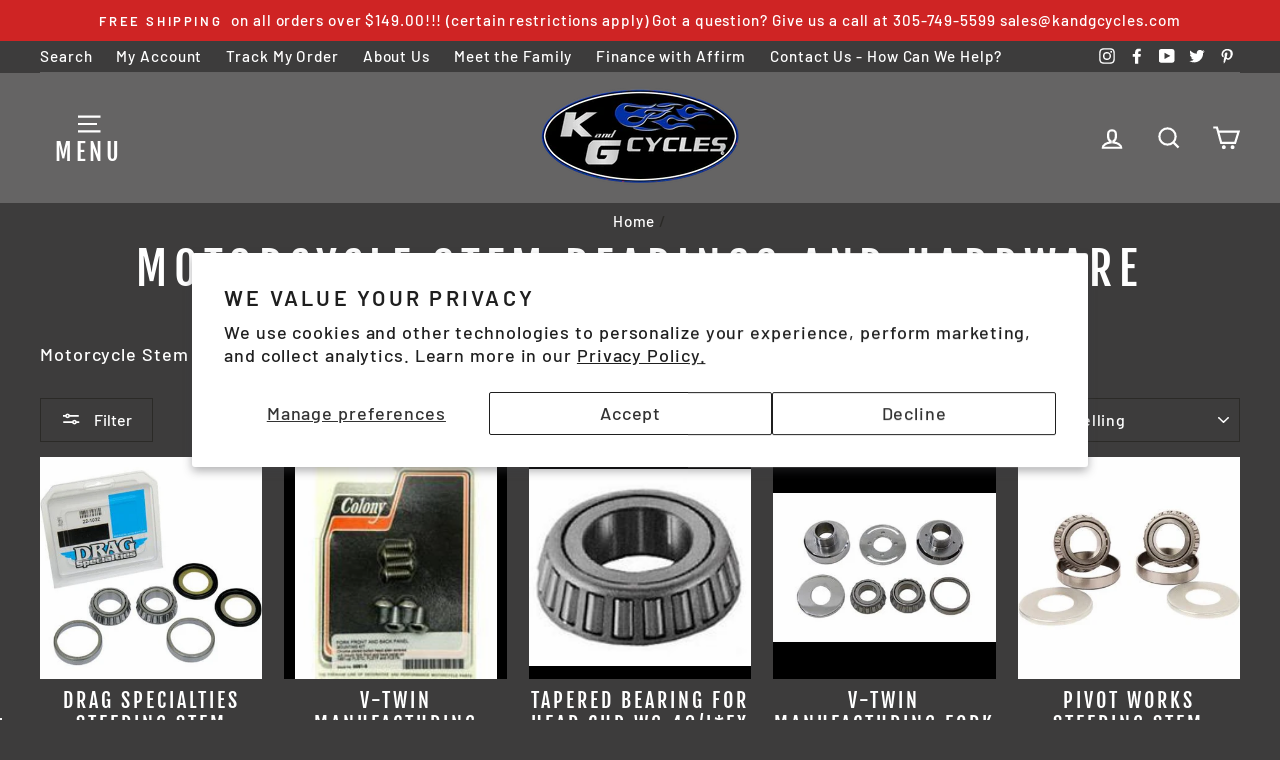

--- FILE ---
content_type: text/html; charset=utf-8
request_url: https://www.kandgcycles.com/collections/motorcycle-stem-bearings-and-hardware
body_size: 52448
content:
<!doctype html>
<html class="no-js" lang="en">
<head>
  

<meta name="smart-seo-integrated" content="true" /><title>Motorcycle Stem Bearings and Hardware</title>
<meta name="description" content="Motorcycle Stem Bearings and Hardware from K and G Cycles!" />
<meta name="smartseo-keyword" content="" />
<meta name="smartseo-timestamp" content="0" />
<!--JSON-LD data generated by Smart SEO--><script type="application/ld+json">{"@context":"http://schema.org","@type":"ItemList","name":"Motorcycle Stem Bearings and Hardware","url":"https://www.kandgcycles.com/collections/motorcycle-stem-bearings-and-hardware","description":"Motorcycle Stem Bearings and Hardware from K and G Cycles!","image":"https://www.kandgcycles.com/cdn/shop/collections/motorcycle-stem-bearings-and-hardware-933441.jpg?v=1598836472","mainEntityOfPage":{"@type":"CollectionPage","@id":"https://www.kandgcycles.com/collections/motorcycle-stem-bearings-and-hardware"},"itemListElement":[{"@type":"ListItem","position":1,"url":"https://www.kandgcycles.com/products/drag-specialties-steering-stem-bearing-and-race-kit-harley-71-15-fx-60-15-fl-82-15-xl-02-15-vr-1"},{"@type":"ListItem","position":2,"url":"https://www.kandgcycles.com/products/v-twin-manufacturing-chrome-screw-kit-only-for-chrome-fork-cover-kit-1986-up-flst"},{"@type":"ListItem","position":3,"url":"https://www.kandgcycles.com/products/tapered-bearing-for-head-cup-wg-49-l-fx-fxr-all-yrs-spt-82-l-rpl-48300-60-timken-l44643"},{"@type":"ListItem","position":4,"url":"https://www.kandgcycles.com/products/v-twin-manufacturing-fork-neck-cup-kit-with-stops-xl-1957-1981"},{"@type":"ListItem","position":5,"url":"https://www.kandgcycles.com/products/pivot-works-steering-stem-bearing-kit-pair-specific-application-harley-71-15-fx-60-15-fl-82-15-xl-02-15-vr"},{"@type":"ListItem","position":6,"url":"https://www.kandgcycles.com/products/rsd-contrast-cut-misano-stem-bolt-black-natural-harley-88-05-fx-89-15-fl-88-15-xl"},{"@type":"ListItem","position":7,"url":"https://www.kandgcycles.com/products/joker-machine-chrome-steering-stem-nut-harley-84-15-fx"},{"@type":"ListItem","position":8,"url":"https://www.kandgcycles.com/products/joker-machine-black-steering-stem-nut-anodized-harley-84-15-fx"},{"@type":"ListItem","position":9,"url":"https://www.kandgcycles.com/products/joker-machine-clear-anodized-steering-stem-bolt-harley-87-05-fx-87-15-xl"},{"@type":"ListItem","position":10,"url":"https://www.kandgcycles.com/products/joker-machine-chrome-steering-stem-bolt-harley-87-05-fx-87-15-xl"},{"@type":"ListItem","position":11,"url":"https://www.kandgcycles.com/products/joker-machine-black-steering-stem-bolt-anodized-harley-87-05-fx-87-15-xl"},{"@type":"ListItem","position":12,"url":"https://www.kandgcycles.com/products/drag-specialties-chrome-stem-nut-natural-each-specific-application-harley-73-87-fx-78-87-xl"},{"@type":"ListItem","position":13,"url":"https://www.kandgcycles.com/products/drag-specialties-steering-stem-bearing-and-race-kit-harley-71-15-fx-60-15-fl-82-15-xl-02-15-vr"},{"@type":"ListItem","position":14,"url":"https://www.kandgcycles.com/products/neck-bearing-race-wg-49-l-fx-fxr-xl-78-l-rpls-hd-48315-60"},{"@type":"ListItem","position":15,"url":"https://www.kandgcycles.com/products/tapered-neck-bearing-wg-49-l-fx-fxr-xl-82-l-rpls-hd-48300-60"},{"@type":"ListItem","position":16,"url":"https://www.kandgcycles.com/products/cone-seat-w-dust-shield-cp-bt-wg-49-06-ex-flt-flst-deuce-00-l-dyna-06-l-hd-48330-48a"},{"@type":"ListItem","position":17,"url":"https://www.kandgcycles.com/products/fr-fork-part-bottom-cap-hrdw-wg-l77-06-ex-fxstd-dyna-06-l-ng-73-87-chrome-colony-8826-6"},{"@type":"ListItem","position":18,"url":"https://www.kandgcycles.com/products/fr-fork-part-bottom-cap-hrdw-fl-1949-early-1977-chromed-4-pieces-colony-8813-4"},{"@type":"ListItem","position":19,"url":"https://www.kandgcycles.com/products/stem-nut-and-nut-lock-kit-wide-glide-49-l-ex-flst-rpl-45718-60-45717-63-8808-2"},{"@type":"ListItem","position":20,"url":"https://www.kandgcycles.com/products/v-twin-manufacturing-chrome-stem-bolt-1986-up-fxst-flst-fxr-fxd"},{"@type":"ListItem","position":21,"url":"https://www.kandgcycles.com/products/v-twin-manufacturing-top-stem-nut-cover-kit-chrome-cover-1986-up-fxst-flst-1988-up-fxr-fxd"},{"@type":"ListItem","position":22,"url":"https://www.kandgcycles.com/products/v-twin-manufacturing-fork-triple-tree-top-nut-kit-1986-up-xl-fxr"},{"@type":"ListItem","position":23,"url":"https://www.kandgcycles.com/products/v-twin-manufacturing-57-78xl-stem-cover-kit-w-o-damper-xl"},{"@type":"ListItem","position":24,"url":"https://www.kandgcycles.com/products/v-twin-manufacturing-57-78xl-stem-bolt-cover-kit-xl"},{"@type":"ListItem","position":25,"url":"https://www.kandgcycles.com/products/v-twin-manufacturing-chrome-triple-tree-fork-stem-nut-fits-1971-1987-fx-xl"},{"@type":"ListItem","position":26,"url":"https://www.kandgcycles.com/products/v-twin-manufacturing-dome-shape-fork-stem-nuts-chrome-xl"},{"@type":"ListItem","position":27,"url":"https://www.kandgcycles.com/products/v-twin-manufacturing-81-83xlh-fork-stem-lock-tab-xl"},{"@type":"ListItem","position":28,"url":"https://www.kandgcycles.com/products/v-twin-manufacturing-pivot-spacer-sets-fit-st-models-2007-zinc"},{"@type":"ListItem","position":29,"url":"https://www.kandgcycles.com/products/v-twin-manufacturing-pivot-spacer-sets-fit-st-models-2008-up-zinc"},{"@type":"ListItem","position":30,"url":"https://www.kandgcycles.com/products/v-twin-manufacturing-pivot-spacer-sets-fit-st-models-2000-06-zinc"},{"@type":"ListItem","position":31,"url":"https://www.kandgcycles.com/products/v-twin-manufacturing-pivot-bolt-kit-2004-up"},{"@type":"ListItem","position":32,"url":"https://www.kandgcycles.com/products/v-twin-manufacturing-3pcs-chrome-39mm-flattop-nut-cover-set-87-up-fxrs-sp"},{"@type":"ListItem","position":33,"url":"https://www.kandgcycles.com/products/v-twin-manufacturing-flst-86-up-top-nut-cover-kit"},{"@type":"ListItem","position":34,"url":"https://www.kandgcycles.com/products/v-twin-manufacturing-fxst-86-99-short-belt-guard-chrome"},{"@type":"ListItem","position":35,"url":"https://www.kandgcycles.com/products/v-twin-manufacturing-chrome-lower-belt-guard-20-mm-belt-2007-up-flst-fxst"}]}</script>

<!--JSON-LD data generated by Smart SEO-->
<script type="application/ld+json">
    {
        "@context": "http://schema.org",
        "@type": "BreadcrumbList",
        "itemListElement": [
            {
                "@type": "ListItem",
                "position": 1,
                "item": {
                    "@type": "Website",
                    "@id": "https://www.kandgcycles.com",
                    "name": "Home"
                }
            },
            {
                "@type": "ListItem",
                "position": 2,
                "item": {
                    "@type": "CollectionPage",
                    "@id": "https://www.kandgcycles.com/collections/motorcycle-stem-bearings-and-hardware",
                    "name": "Motorcycle Stem Bearings and Hardware"
                }
            }
        ]
    }
</script>
<!--JSON-LD data generated by Smart SEO-->
<script type="application/ld+json">
    {
        "@context": "https://schema.org",
        "@type": "Store",
        "name": "K and G Cycles",
        "url": "https://www.kandgcycles.com",
        "description": "K and G Cycles is your one-stop motorcycle parts, accessories, and apparel superstore. Great prices, great selection, and great people. Visit us today to find motorcycle parts and accessories for Harley-Davidson and every metric motorcycle made. The widest selection from every top name brand in the industry!",
        "logo": "https://smartseo-store-logos.s3.eu-central-1.amazonaws.com/k-and-g-cycles.myshopify.com-258s.jpg.png",
        "image": "https://smartseo-store-logos.s3.eu-central-1.amazonaws.com/k-and-g-cycles.myshopify.com-258s.jpg.png",
        "sameAs": ["www.facebook.com/kandgcycles","www.instagram.com/kandgcycles","www.twitter.com/kandgcycles","www.pinterest.com/kandgcycles"],
        "hasMap": "https://www.google.com/maps/@25.4749918,-80.503316,16z",
        "address": {
            "@type": "PostalAddress",
            "streetAddress": "251 Valencia Avenue, 141609",
            "addressLocality": "Coral Gables",
            "addressRegion": "Florida",
            "postalCode": "33114",
            "addressCountry": "United States"
        },
        "priceRange": "$$$",
        "telephone": "305-749-5599",
        "geo": {
            "@type": "GeoCoordinates",
            "latitude": 25.4749918,
            "longitude": -80.503316
        }
    }
</script><meta charset="utf-8">
  <meta http-equiv="X-UA-Compatible" content="IE=edge,chrome=1">
  <meta name="viewport" content="width=device-width,initial-scale=1">
  <meta name="theme-color" content="#2428cf">
  <link rel="canonical" href="https://www.kandgcycles.com/collections/motorcycle-stem-bearings-and-hardware">
  <meta name="format-detection" content="telephone=no">
  
  <!-- Google Tag Manager -->
<script>(function(w,d,s,l,i){w[l]=w[l]||[];w[l].push({'gtm.start':
new Date().getTime(),event:'gtm.js'});var f=d.getElementsByTagName(s)[0],
j=d.createElement(s),dl=l!='dataLayer'?'&l='+l:'';j.async=true;j.src=
'https://www.googletagmanager.com/gtm.js?id='+i+dl;f.parentNode.insertBefore(j,f);
})(window,document,'script','dataLayer','GTM-5PTVZ5T');</script>
<!-- End Google Tag Manager -->

  <!-- Affirm -->
<script>
_affirm_config = {
   public_api_key:  "C5DA256VKHSK13KL",
   script:          "https://cdn1.affirm.com/js/v2/affirm.js"
};
(function(l,g,m,e,a,f,b){var d,c=l[m]||{},h=document.createElement(f),n=document.getElementsByTagName(f)[0],k=function(a,b,c){return function(){a[b]._.push([c,arguments])}};c[e]=k(c,e,"set");d=c[e];c[a]={};c[a]._=[];d._=[];c[a][b]=k(c,a,b);a=0;for(b="set add save post open empty reset on off trigger ready setProduct".split(" ");a<b.length;a++)d[b[a]]=k(c,e,b[a]);a=0;for(b=["get","token","url","items"];a<b.length;a++)d[b[a]]=function(){};h.async=!0;h.src=g[f];n.parentNode.insertBefore(h,n);delete g[f];d(g);l[m]=c})(window,_affirm_config,"affirm","checkout","ui","script","ready");
// Use your live public API Key and https://cdn1.affirm.com/js/v2/affirm.js script to point to Affirm production environment.
</script>
<!-- End Affirm --><link rel="shortcut icon" href="//www.kandgcycles.com/cdn/shop/files/K-and-G-Logo-NEW_32x32.png?v=1614816636" type="image/png" />
<meta property="og:site_name" content="K and G Cycles">
  <meta property="og:url" content="https://www.kandgcycles.com/collections/motorcycle-stem-bearings-and-hardware">
  <meta property="og:title" content="Motorcycle Stem Bearings and Hardware">
  <meta property="og:type" content="website">
  <meta property="og:description" content="Motorcycle Stem Bearings and Hardware from K and G Cycles!"><meta property="og:image" content="http://www.kandgcycles.com/cdn/shop/collections/motorcycle-stem-bearings-and-hardware-933441_1200x630.jpg?v=1598836472">
  <meta property="og:image:secure_url" content="https://www.kandgcycles.com/cdn/shop/collections/motorcycle-stem-bearings-and-hardware-933441_1200x630.jpg?v=1598836472">
  <meta name="twitter:site" content="@kandgcycles">
  <meta name="twitter:card" content="summary_large_image">
  <meta name="twitter:title" content="Motorcycle Stem Bearings and Hardware">
  <meta name="twitter:description" content="Motorcycle Stem Bearings and Hardware from K and G Cycles!">


  <style data-shopify>
  @font-face {
  font-family: "Fjalla One";
  font-weight: 400;
  font-style: normal;
  src: url("//www.kandgcycles.com/cdn/fonts/fjalla_one/fjallaone_n4.262edaf1abaf5ed669f7ecd26fc3e24707a0ad85.woff2") format("woff2"),
       url("//www.kandgcycles.com/cdn/fonts/fjalla_one/fjallaone_n4.f67f40342efd2b34cae019d50b4b5c4da6fc5da7.woff") format("woff");
}

  @font-face {
  font-family: Barlow;
  font-weight: 500;
  font-style: normal;
  src: url("//www.kandgcycles.com/cdn/fonts/barlow/barlow_n5.a193a1990790eba0cc5cca569d23799830e90f07.woff2") format("woff2"),
       url("//www.kandgcycles.com/cdn/fonts/barlow/barlow_n5.ae31c82169b1dc0715609b8cc6a610b917808358.woff") format("woff");
}


  @font-face {
  font-family: Barlow;
  font-weight: 600;
  font-style: normal;
  src: url("//www.kandgcycles.com/cdn/fonts/barlow/barlow_n6.329f582a81f63f125e63c20a5a80ae9477df68e1.woff2") format("woff2"),
       url("//www.kandgcycles.com/cdn/fonts/barlow/barlow_n6.0163402e36247bcb8b02716880d0b39568412e9e.woff") format("woff");
}

  @font-face {
  font-family: Barlow;
  font-weight: 500;
  font-style: italic;
  src: url("//www.kandgcycles.com/cdn/fonts/barlow/barlow_i5.714d58286997b65cd479af615cfa9bb0a117a573.woff2") format("woff2"),
       url("//www.kandgcycles.com/cdn/fonts/barlow/barlow_i5.0120f77e6447d3b5df4bbec8ad8c2d029d87fb21.woff") format("woff");
}

  @font-face {
  font-family: Barlow;
  font-weight: 600;
  font-style: italic;
  src: url("//www.kandgcycles.com/cdn/fonts/barlow/barlow_i6.5a22bd20fb27bad4d7674cc6e666fb9c77d813bb.woff2") format("woff2"),
       url("//www.kandgcycles.com/cdn/fonts/barlow/barlow_i6.1c8787fcb59f3add01a87f21b38c7ef797e3b3a1.woff") format("woff");
}

</style>

  <link href="//www.kandgcycles.com/cdn/shop/t/2/assets/theme.scss.css?v=71797316744312685501759260000" rel="stylesheet" type="text/css" media="all" />
  <!-- THIS IS MY CUSTOM CSS -->
  <link href="//www.kandgcycles.com/cdn/shop/t/2/assets/custom.scss.liquid?v=91094523093446178381597099102" rel="stylesheet" type="text/css" media="all" />
  <!-- END NEW CODE  -->

  <style data-shopify>
    .collection-item__title {
      font-size: 18.4px;
    }

    @media screen and (min-width: 769px) {
      .collection-item__title {
        font-size: 23px;
      }
    }
  </style>

  <script>
    document.documentElement.className = document.documentElement.className.replace('no-js', 'js');

    window.theme = window.theme || {};
    theme.strings = {
      addToCart: "Add to cart",
      soldOut: "Sold Out",
      unavailable: "Unavailable",
      stockLabel: "Only [count] items in stock!",
      willNotShipUntil: "Will not ship until [date]",
      willBeInStockAfter: "Will be in stock after [date]",
      waitingForStock: "Inventory on the way",
      savePrice: "Save [saved_amount]",
      cartEmpty: "Your cart is currently empty.",
      cartTermsConfirmation: "Please click the checkbox to indicate your agreement with the terms and conditions of sales to continue to check out."
    };
    theme.settings = {
      dynamicVariantsEnable: true,
      dynamicVariantType: "button",
      cartType: "drawer",
      moneyFormat: "${{amount}}",
      saveType: "dollar",
      recentlyViewedEnabled: false,
      predictiveSearch: true,
      predictiveSearchType: "product,page",
      inventoryThreshold: 10,
      quickView: true,
      themeName: 'Impulse',
      themeVersion: "3.0.4"
    };
  </script>

  <script>window.performance && window.performance.mark && window.performance.mark('shopify.content_for_header.start');</script><meta id="shopify-digital-wallet" name="shopify-digital-wallet" content="/29378281551/digital_wallets/dialog">
<meta name="shopify-checkout-api-token" content="87fdacf4b5931dbc6cc6d8f26427f708">
<meta id="in-context-paypal-metadata" data-shop-id="29378281551" data-venmo-supported="false" data-environment="production" data-locale="en_US" data-paypal-v4="true" data-currency="USD">
<link rel="alternate" type="application/atom+xml" title="Feed" href="/collections/motorcycle-stem-bearings-and-hardware.atom" />
<link rel="next" href="/collections/motorcycle-stem-bearings-and-hardware?page=2">
<link rel="alternate" type="application/json+oembed" href="https://www.kandgcycles.com/collections/motorcycle-stem-bearings-and-hardware.oembed">
<script async="async" src="/checkouts/internal/preloads.js?locale=en-US"></script>
<link rel="preconnect" href="https://shop.app" crossorigin="anonymous">
<script async="async" src="https://shop.app/checkouts/internal/preloads.js?locale=en-US&shop_id=29378281551" crossorigin="anonymous"></script>
<script id="apple-pay-shop-capabilities" type="application/json">{"shopId":29378281551,"countryCode":"US","currencyCode":"USD","merchantCapabilities":["supports3DS"],"merchantId":"gid:\/\/shopify\/Shop\/29378281551","merchantName":"K and G Cycles","requiredBillingContactFields":["postalAddress","email","phone"],"requiredShippingContactFields":["postalAddress","email","phone"],"shippingType":"shipping","supportedNetworks":["visa","masterCard","amex","discover","elo","jcb"],"total":{"type":"pending","label":"K and G Cycles","amount":"1.00"},"shopifyPaymentsEnabled":true,"supportsSubscriptions":true}</script>
<script id="shopify-features" type="application/json">{"accessToken":"87fdacf4b5931dbc6cc6d8f26427f708","betas":["rich-media-storefront-analytics"],"domain":"www.kandgcycles.com","predictiveSearch":true,"shopId":29378281551,"locale":"en"}</script>
<script>var Shopify = Shopify || {};
Shopify.shop = "k-and-g-cycles.myshopify.com";
Shopify.locale = "en";
Shopify.currency = {"active":"USD","rate":"1.0"};
Shopify.country = "US";
Shopify.theme = {"name":"Impulse","id":82098978895,"schema_name":"Impulse","schema_version":"3.0.4","theme_store_id":857,"role":"main"};
Shopify.theme.handle = "null";
Shopify.theme.style = {"id":null,"handle":null};
Shopify.cdnHost = "www.kandgcycles.com/cdn";
Shopify.routes = Shopify.routes || {};
Shopify.routes.root = "/";</script>
<script type="module">!function(o){(o.Shopify=o.Shopify||{}).modules=!0}(window);</script>
<script>!function(o){function n(){var o=[];function n(){o.push(Array.prototype.slice.apply(arguments))}return n.q=o,n}var t=o.Shopify=o.Shopify||{};t.loadFeatures=n(),t.autoloadFeatures=n()}(window);</script>
<script>
  window.ShopifyPay = window.ShopifyPay || {};
  window.ShopifyPay.apiHost = "shop.app\/pay";
  window.ShopifyPay.redirectState = null;
</script>
<script id="shop-js-analytics" type="application/json">{"pageType":"collection"}</script>
<script defer="defer" async type="module" src="//www.kandgcycles.com/cdn/shopifycloud/shop-js/modules/v2/client.init-shop-cart-sync_BN7fPSNr.en.esm.js"></script>
<script defer="defer" async type="module" src="//www.kandgcycles.com/cdn/shopifycloud/shop-js/modules/v2/chunk.common_Cbph3Kss.esm.js"></script>
<script defer="defer" async type="module" src="//www.kandgcycles.com/cdn/shopifycloud/shop-js/modules/v2/chunk.modal_DKumMAJ1.esm.js"></script>
<script type="module">
  await import("//www.kandgcycles.com/cdn/shopifycloud/shop-js/modules/v2/client.init-shop-cart-sync_BN7fPSNr.en.esm.js");
await import("//www.kandgcycles.com/cdn/shopifycloud/shop-js/modules/v2/chunk.common_Cbph3Kss.esm.js");
await import("//www.kandgcycles.com/cdn/shopifycloud/shop-js/modules/v2/chunk.modal_DKumMAJ1.esm.js");

  window.Shopify.SignInWithShop?.initShopCartSync?.({"fedCMEnabled":true,"windoidEnabled":true});

</script>
<script>
  window.Shopify = window.Shopify || {};
  if (!window.Shopify.featureAssets) window.Shopify.featureAssets = {};
  window.Shopify.featureAssets['shop-js'] = {"shop-cart-sync":["modules/v2/client.shop-cart-sync_CJVUk8Jm.en.esm.js","modules/v2/chunk.common_Cbph3Kss.esm.js","modules/v2/chunk.modal_DKumMAJ1.esm.js"],"init-fed-cm":["modules/v2/client.init-fed-cm_7Fvt41F4.en.esm.js","modules/v2/chunk.common_Cbph3Kss.esm.js","modules/v2/chunk.modal_DKumMAJ1.esm.js"],"init-shop-email-lookup-coordinator":["modules/v2/client.init-shop-email-lookup-coordinator_Cc088_bR.en.esm.js","modules/v2/chunk.common_Cbph3Kss.esm.js","modules/v2/chunk.modal_DKumMAJ1.esm.js"],"init-windoid":["modules/v2/client.init-windoid_hPopwJRj.en.esm.js","modules/v2/chunk.common_Cbph3Kss.esm.js","modules/v2/chunk.modal_DKumMAJ1.esm.js"],"shop-button":["modules/v2/client.shop-button_B0jaPSNF.en.esm.js","modules/v2/chunk.common_Cbph3Kss.esm.js","modules/v2/chunk.modal_DKumMAJ1.esm.js"],"shop-cash-offers":["modules/v2/client.shop-cash-offers_DPIskqss.en.esm.js","modules/v2/chunk.common_Cbph3Kss.esm.js","modules/v2/chunk.modal_DKumMAJ1.esm.js"],"shop-toast-manager":["modules/v2/client.shop-toast-manager_CK7RT69O.en.esm.js","modules/v2/chunk.common_Cbph3Kss.esm.js","modules/v2/chunk.modal_DKumMAJ1.esm.js"],"init-shop-cart-sync":["modules/v2/client.init-shop-cart-sync_BN7fPSNr.en.esm.js","modules/v2/chunk.common_Cbph3Kss.esm.js","modules/v2/chunk.modal_DKumMAJ1.esm.js"],"init-customer-accounts-sign-up":["modules/v2/client.init-customer-accounts-sign-up_CfPf4CXf.en.esm.js","modules/v2/client.shop-login-button_DeIztwXF.en.esm.js","modules/v2/chunk.common_Cbph3Kss.esm.js","modules/v2/chunk.modal_DKumMAJ1.esm.js"],"pay-button":["modules/v2/client.pay-button_CgIwFSYN.en.esm.js","modules/v2/chunk.common_Cbph3Kss.esm.js","modules/v2/chunk.modal_DKumMAJ1.esm.js"],"init-customer-accounts":["modules/v2/client.init-customer-accounts_DQ3x16JI.en.esm.js","modules/v2/client.shop-login-button_DeIztwXF.en.esm.js","modules/v2/chunk.common_Cbph3Kss.esm.js","modules/v2/chunk.modal_DKumMAJ1.esm.js"],"avatar":["modules/v2/client.avatar_BTnouDA3.en.esm.js"],"init-shop-for-new-customer-accounts":["modules/v2/client.init-shop-for-new-customer-accounts_CsZy_esa.en.esm.js","modules/v2/client.shop-login-button_DeIztwXF.en.esm.js","modules/v2/chunk.common_Cbph3Kss.esm.js","modules/v2/chunk.modal_DKumMAJ1.esm.js"],"shop-follow-button":["modules/v2/client.shop-follow-button_BRMJjgGd.en.esm.js","modules/v2/chunk.common_Cbph3Kss.esm.js","modules/v2/chunk.modal_DKumMAJ1.esm.js"],"checkout-modal":["modules/v2/client.checkout-modal_B9Drz_yf.en.esm.js","modules/v2/chunk.common_Cbph3Kss.esm.js","modules/v2/chunk.modal_DKumMAJ1.esm.js"],"shop-login-button":["modules/v2/client.shop-login-button_DeIztwXF.en.esm.js","modules/v2/chunk.common_Cbph3Kss.esm.js","modules/v2/chunk.modal_DKumMAJ1.esm.js"],"lead-capture":["modules/v2/client.lead-capture_DXYzFM3R.en.esm.js","modules/v2/chunk.common_Cbph3Kss.esm.js","modules/v2/chunk.modal_DKumMAJ1.esm.js"],"shop-login":["modules/v2/client.shop-login_CA5pJqmO.en.esm.js","modules/v2/chunk.common_Cbph3Kss.esm.js","modules/v2/chunk.modal_DKumMAJ1.esm.js"],"payment-terms":["modules/v2/client.payment-terms_BxzfvcZJ.en.esm.js","modules/v2/chunk.common_Cbph3Kss.esm.js","modules/v2/chunk.modal_DKumMAJ1.esm.js"]};
</script>
<script>(function() {
  var isLoaded = false;
  function asyncLoad() {
    if (isLoaded) return;
    isLoaded = true;
    var urls = ["https:\/\/s3.amazonaws.com\/verge-shopify\/verge-json-ld.js?shop=k-and-g-cycles.myshopify.com","https:\/\/bingshoppingtool-t2app-prod.trafficmanager.net\/uet\/tracking_script?shop=k-and-g-cycles.myshopify.com","https:\/\/cdn.shopify.com\/s\/files\/1\/0293\/7828\/1551\/t\/2\/assets\/globo.menu.init.js?v=1590080175\u0026shop=k-and-g-cycles.myshopify.com","https:\/\/cdn.shopify.com\/s\/files\/1\/0293\/7828\/1551\/t\/2\/assets\/affirmShopify.js?v=1596808915\u0026shop=k-and-g-cycles.myshopify.com","https:\/\/verdict.herokuapp.com\/embargo-script.js?shop=k-and-g-cycles.myshopify.com","https:\/\/verdict.herokuapp.com\/embargo-script.js?shop=k-and-g-cycles.myshopify.com","https:\/\/verdict.herokuapp.com\/embargo-script.js?shop=k-and-g-cycles.myshopify.com","https:\/\/verdict.herokuapp.com\/embargo-script.js?shop=k-and-g-cycles.myshopify.com","https:\/\/verdict.herokuapp.com\/embargo-script.js?shop=k-and-g-cycles.myshopify.com","https:\/\/verdict.herokuapp.com\/embargo-script.js?shop=k-and-g-cycles.myshopify.com","https:\/\/verdict.herokuapp.com\/embargo-script.js?shop=k-and-g-cycles.myshopify.com","https:\/\/verdict.herokuapp.com\/embargo-script.js?shop=k-and-g-cycles.myshopify.com","https:\/\/tms.trackingmore.net\/static\/js\/checkout.js?shop=k-and-g-cycles.myshopify.com","https:\/\/cdn.hextom.com\/js\/freeshippingbar.js?shop=k-and-g-cycles.myshopify.com"];
    for (var i = 0; i < urls.length; i++) {
      var s = document.createElement('script');
      s.type = 'text/javascript';
      s.async = true;
      s.src = urls[i];
      var x = document.getElementsByTagName('script')[0];
      x.parentNode.insertBefore(s, x);
    }
  };
  if(window.attachEvent) {
    window.attachEvent('onload', asyncLoad);
  } else {
    window.addEventListener('load', asyncLoad, false);
  }
})();</script>
<script id="__st">var __st={"a":29378281551,"offset":-18000,"reqid":"d7024442-044a-4fa5-918e-adfe747d49dd-1769906019","pageurl":"www.kandgcycles.com\/collections\/motorcycle-stem-bearings-and-hardware","u":"2fa1c2f49603","p":"collection","rtyp":"collection","rid":170191159375};</script>
<script>window.ShopifyPaypalV4VisibilityTracking = true;</script>
<script id="captcha-bootstrap">!function(){'use strict';const t='contact',e='account',n='new_comment',o=[[t,t],['blogs',n],['comments',n],[t,'customer']],c=[[e,'customer_login'],[e,'guest_login'],[e,'recover_customer_password'],[e,'create_customer']],r=t=>t.map((([t,e])=>`form[action*='/${t}']:not([data-nocaptcha='true']) input[name='form_type'][value='${e}']`)).join(','),a=t=>()=>t?[...document.querySelectorAll(t)].map((t=>t.form)):[];function s(){const t=[...o],e=r(t);return a(e)}const i='password',u='form_key',d=['recaptcha-v3-token','g-recaptcha-response','h-captcha-response',i],f=()=>{try{return window.sessionStorage}catch{return}},m='__shopify_v',_=t=>t.elements[u];function p(t,e,n=!1){try{const o=window.sessionStorage,c=JSON.parse(o.getItem(e)),{data:r}=function(t){const{data:e,action:n}=t;return t[m]||n?{data:e,action:n}:{data:t,action:n}}(c);for(const[e,n]of Object.entries(r))t.elements[e]&&(t.elements[e].value=n);n&&o.removeItem(e)}catch(o){console.error('form repopulation failed',{error:o})}}const l='form_type',E='cptcha';function T(t){t.dataset[E]=!0}const w=window,h=w.document,L='Shopify',v='ce_forms',y='captcha';let A=!1;((t,e)=>{const n=(g='f06e6c50-85a8-45c8-87d0-21a2b65856fe',I='https://cdn.shopify.com/shopifycloud/storefront-forms-hcaptcha/ce_storefront_forms_captcha_hcaptcha.v1.5.2.iife.js',D={infoText:'Protected by hCaptcha',privacyText:'Privacy',termsText:'Terms'},(t,e,n)=>{const o=w[L][v],c=o.bindForm;if(c)return c(t,g,e,D).then(n);var r;o.q.push([[t,g,e,D],n]),r=I,A||(h.body.append(Object.assign(h.createElement('script'),{id:'captcha-provider',async:!0,src:r})),A=!0)});var g,I,D;w[L]=w[L]||{},w[L][v]=w[L][v]||{},w[L][v].q=[],w[L][y]=w[L][y]||{},w[L][y].protect=function(t,e){n(t,void 0,e),T(t)},Object.freeze(w[L][y]),function(t,e,n,w,h,L){const[v,y,A,g]=function(t,e,n){const i=e?o:[],u=t?c:[],d=[...i,...u],f=r(d),m=r(i),_=r(d.filter((([t,e])=>n.includes(e))));return[a(f),a(m),a(_),s()]}(w,h,L),I=t=>{const e=t.target;return e instanceof HTMLFormElement?e:e&&e.form},D=t=>v().includes(t);t.addEventListener('submit',(t=>{const e=I(t);if(!e)return;const n=D(e)&&!e.dataset.hcaptchaBound&&!e.dataset.recaptchaBound,o=_(e),c=g().includes(e)&&(!o||!o.value);(n||c)&&t.preventDefault(),c&&!n&&(function(t){try{if(!f())return;!function(t){const e=f();if(!e)return;const n=_(t);if(!n)return;const o=n.value;o&&e.removeItem(o)}(t);const e=Array.from(Array(32),(()=>Math.random().toString(36)[2])).join('');!function(t,e){_(t)||t.append(Object.assign(document.createElement('input'),{type:'hidden',name:u})),t.elements[u].value=e}(t,e),function(t,e){const n=f();if(!n)return;const o=[...t.querySelectorAll(`input[type='${i}']`)].map((({name:t})=>t)),c=[...d,...o],r={};for(const[a,s]of new FormData(t).entries())c.includes(a)||(r[a]=s);n.setItem(e,JSON.stringify({[m]:1,action:t.action,data:r}))}(t,e)}catch(e){console.error('failed to persist form',e)}}(e),e.submit())}));const S=(t,e)=>{t&&!t.dataset[E]&&(n(t,e.some((e=>e===t))),T(t))};for(const o of['focusin','change'])t.addEventListener(o,(t=>{const e=I(t);D(e)&&S(e,y())}));const B=e.get('form_key'),M=e.get(l),P=B&&M;t.addEventListener('DOMContentLoaded',(()=>{const t=y();if(P)for(const e of t)e.elements[l].value===M&&p(e,B);[...new Set([...A(),...v().filter((t=>'true'===t.dataset.shopifyCaptcha))])].forEach((e=>S(e,t)))}))}(h,new URLSearchParams(w.location.search),n,t,e,['guest_login'])})(!0,!0)}();</script>
<script integrity="sha256-4kQ18oKyAcykRKYeNunJcIwy7WH5gtpwJnB7kiuLZ1E=" data-source-attribution="shopify.loadfeatures" defer="defer" src="//www.kandgcycles.com/cdn/shopifycloud/storefront/assets/storefront/load_feature-a0a9edcb.js" crossorigin="anonymous"></script>
<script crossorigin="anonymous" defer="defer" src="//www.kandgcycles.com/cdn/shopifycloud/storefront/assets/shopify_pay/storefront-65b4c6d7.js?v=20250812"></script>
<script data-source-attribution="shopify.dynamic_checkout.dynamic.init">var Shopify=Shopify||{};Shopify.PaymentButton=Shopify.PaymentButton||{isStorefrontPortableWallets:!0,init:function(){window.Shopify.PaymentButton.init=function(){};var t=document.createElement("script");t.src="https://www.kandgcycles.com/cdn/shopifycloud/portable-wallets/latest/portable-wallets.en.js",t.type="module",document.head.appendChild(t)}};
</script>
<script data-source-attribution="shopify.dynamic_checkout.buyer_consent">
  function portableWalletsHideBuyerConsent(e){var t=document.getElementById("shopify-buyer-consent"),n=document.getElementById("shopify-subscription-policy-button");t&&n&&(t.classList.add("hidden"),t.setAttribute("aria-hidden","true"),n.removeEventListener("click",e))}function portableWalletsShowBuyerConsent(e){var t=document.getElementById("shopify-buyer-consent"),n=document.getElementById("shopify-subscription-policy-button");t&&n&&(t.classList.remove("hidden"),t.removeAttribute("aria-hidden"),n.addEventListener("click",e))}window.Shopify?.PaymentButton&&(window.Shopify.PaymentButton.hideBuyerConsent=portableWalletsHideBuyerConsent,window.Shopify.PaymentButton.showBuyerConsent=portableWalletsShowBuyerConsent);
</script>
<script data-source-attribution="shopify.dynamic_checkout.cart.bootstrap">document.addEventListener("DOMContentLoaded",(function(){function t(){return document.querySelector("shopify-accelerated-checkout-cart, shopify-accelerated-checkout")}if(t())Shopify.PaymentButton.init();else{new MutationObserver((function(e,n){t()&&(Shopify.PaymentButton.init(),n.disconnect())})).observe(document.body,{childList:!0,subtree:!0})}}));
</script>
<script id='scb4127' type='text/javascript' async='' src='https://www.kandgcycles.com/cdn/shopifycloud/privacy-banner/storefront-banner.js'></script><link id="shopify-accelerated-checkout-styles" rel="stylesheet" media="screen" href="https://www.kandgcycles.com/cdn/shopifycloud/portable-wallets/latest/accelerated-checkout-backwards-compat.css" crossorigin="anonymous">
<style id="shopify-accelerated-checkout-cart">
        #shopify-buyer-consent {
  margin-top: 1em;
  display: inline-block;
  width: 100%;
}

#shopify-buyer-consent.hidden {
  display: none;
}

#shopify-subscription-policy-button {
  background: none;
  border: none;
  padding: 0;
  text-decoration: underline;
  font-size: inherit;
  cursor: pointer;
}

#shopify-subscription-policy-button::before {
  box-shadow: none;
}

      </style>

<script>window.performance && window.performance.mark && window.performance.mark('shopify.content_for_header.end');</script><link href="//www.kandgcycles.com/cdn/shop/t/2/assets/globo.menu.css?v=151308072996837919611597097367" rel="stylesheet" type="text/css" media="all" />
<script type="text/javascript">window.GloboMenuMoneyFormat = "${{amount}}";
  window.shopCurrency = "USD";
  window.GloboMenuCustomer = false;
  window.assetsUrl = '//www.kandgcycles.com/cdn/shop/t/2/assets/';
  window.filesUrl = '//www.kandgcycles.com/cdn/shop/files/';
  window.GloboMenuSignature = '03d69f34a61f7b7059192e10efed1908';
  window.GloboMenuTimestamp = 1595964696;
  window.GloboMenuLinklists = {"main-menu": [{'url' :"#", 'title': "Harley"},{'url' :"\/collections\/all", 'title': "Metric"},{'url' :"\/collections\/all", 'title': "Indian and Victory"},{'url' :"\/collections\/all", 'title': "Vintage"},{'url' :"\/collections\/all", 'title': "Tires and Tubes"},{'url' :"\/collections\/all", 'title': "Apparel"},{'url' :"\/collections\/all", 'title': "Helmets"},{'url' :"\/collections\/all", 'title': "Eyewear"},{'url' :"\/collections\/all", 'title': "Garage and Shop"},{'url' :"\/collections\/all", 'title': "Gaskets"},{'url' :"\/collections\/all", 'title': "Outdoor"}],"footer": [{'url' :"https:\/\/k-and-g-cycles.myshopify.com\/account", 'title': "My Account"},{'url' :"https:\/\/k-and-g-cycles.myshopify.com\/apps\/trackingmore", 'title': "Track My Order"},{'url' :"\/pages\/about-k-and-g-cycles", 'title': "About Us"},{'url' :"\/pages\/contact-us-how-can-we-help", 'title': "Contact Us - How Can We Help?"}],"footer-menu-2": [{'url' :"\/search", 'title': "Search"},{'url' :"\/policies\/privacy-policy", 'title': "Privacy Policy"},{'url' :"\/policies\/terms-of-service", 'title': "Terms of Use"},{'url' :"\/policies\/shipping-policy", 'title': "Shipping and Shopping"},{'url' :"\/policies\/refund-policy", 'title': "Refund Policy"},{'url' :"\/pages\/cool-downloads", 'title': "Cool K and G Downloads"}],"top-menu": [{'url' :"\/search", 'title': "Search"},{'url' :"https:\/\/k-and-g-cycles.myshopify.com\/account", 'title': "My Account"},{'url' :"https:\/\/k-and-g-cycles.myshopify.com\/apps\/trackingmore", 'title': "Track My Order"},{'url' :"\/pages\/about-k-and-g-cycles", 'title': "About Us"},{'url' :"\/pages\/meet-the-family", 'title': "Meet the Family"},{'url' :"\/pages\/affirm", 'title': "Finance with Affirm"},{'url' :"\/pages\/contact-us-how-can-we-help", 'title': "Contact Us - How Can We Help?"}],"tires": [{'url' :"\/collections\/motorcycle-dunlop-tires", 'title': "Dunlop Tires"},{'url' :"\/collections\/motorcycle-avon-tires", 'title': "Avon Tires"},{'url' :"\/collections\/motorcycle-metzeler-tires", 'title': "Metzeler Tires"},{'url' :"\/collections\/motorcycle-michelin-tires", 'title': "Michelin Tires"},{'url' :"\/collections\/motorcycle-continental-tires", 'title': "Continental Tires"},{'url' :"\/collections\/motorcycle-bridgestone-tires", 'title': "Bridgestone Tires"},{'url' :"\/collections\/motorcycle-kenda-tires", 'title': "Kenda Tires"},{'url' :"\/collections\/pirelli-motorcycle-tires", 'title': "Pirelli Tires"},{'url' :"\/collections\/ams-tires", 'title': "AMS Tires"}],"customer-account-main-menu": [{'url' :"\/", 'title': "Shop"},{'url' :"https:\/\/shopify.com\/29378281551\/account\/orders?locale=en\u0026region_country=US", 'title': "Orders"}]};
</script>
<script src="//www.kandgcycles.com/cdn/shop/t/2/assets/globo.menu.data.js?v=143435730817855974921595964701"></script>
<script src="//www.kandgcycles.com/cdn/shop/t/2/assets/globo.menu.render.js?v=80507819395695204081593702217"></script>
<script src="//www.kandgcycles.com/cdn/shop/t/2/assets/globo.menu.app.js?v=123507651971852233301593540007"></script>
<script type="text/javascript">var globoMenu = new GloboMenu(window.GloboMenuConfig, window.GloboMenuRenderFunction);</script>


  <script src="//www.kandgcycles.com/cdn/shop/t/2/assets/vendor-scripts-v6.js" defer="defer"></script>

  

  <script src="//www.kandgcycles.com/cdn/shop/t/2/assets/theme.js?v=109235122467475113021648061541" defer="defer"></script><div id="shopify-section-filter-menu-settings" class="shopify-section"><style type="text/css">
/*  Filter Menu Color and Image Section CSS */.filter-active- li a {
  vertical-align: middle;
  line-height: 30px;
}


.filter-active- .collection-name .check-icon {
  vertical-align: middle;
  height: 30px;
  width: 30px;
  background: url(//www.kandgcycles.com/cdn/shopifycloud/storefront/assets/no-image-100-2a702f30_x60.gif) no-repeat 0px 0px;
  display: inline-block;
  background-size: contain;
  margin-right: 5px;
  opacity: 0.7;
}

.filter-active- .collection-name .check-icon:before {
 display: none
}

.filter-active-.selected .collection-name .check-icon,
.filter-active- .collection-name a:hover .check-icon
{
  opacity: 1.0
}</style>
<link href="//www.kandgcycles.com/cdn/shop/t/2/assets/filter-menu.scss.css?v=5555202617162219381703156904" rel="stylesheet" type="text/css" media="all" />
<script src="//www.kandgcycles.com/cdn/shop/t/2/assets/filter-menu.js?v=153593843400897134901590944829" type="text/javascript"></script>





</div>

        <link href="//www.kandgcycles.com/cdn/shop/t/2/assets/paymentfont.scss.css?v=98498775135055172761759259999" rel="stylesheet" type="text/css" media="all" />
  
<title>
Motorcycle Stem Bearings and Hardware &ndash; K and G Cycles
</title>

<meta name="description" content="Motorcycle Stem Bearings and Hardware from K and G Cycles!" />

<link rel="canonical" href="https://www.kandgcycles.com/collections/motorcycle-stem-bearings-and-hardware" />
      

<script>
    
    
    
    
    
    var gsf_conversion_data = {page_type : 'category', event : 'view_item_list', data : {product_data : [{variant_id : 32252528263247, product_id : 4642145828943, name : "DRAG SPECIALTIES Steering Stem Bearing And Race Kit, Harley 71-15 FX 60-15 FL 82 - 15 XL 02 - 15 VR", price : "30.11", currency : "USD", sku : "DS-221032", brand : "Drag Specialties", variant : "Default Title", category : "Harley", quantity : "10000" }, {variant_id : 32244292649039, product_id : 4638866636879, name : "V-Twin Manufacturing Chrome Screw Kit Only for Chrome Fork Cover Kit, 1986-up FLST", price : "22.84", currency : "USD", sku : "VT-9981-8", brand : "V-Twin Manufacturing", variant : "Default Title", category : "Harley", quantity : "10000" }, {variant_id : 32245790048335, product_id : 4639570788431, name : "Tapered Bearing For Head Cup Wg 49/L*FX FXR All Yrs Spt 82/ L* Rpl 48300-60 Timken L44643", price : "15.05", currency : "USD", sku : "MID-36663", brand : "Mid-USA", variant : "Default Title", category : "Harley", quantity : "10000" }, {variant_id : 32242343444559, product_id : 4637972791375, name : "V-Twin Manufacturing Fork Neck Cup Kit with Stops, XL 1957-1981", price : "98.89", currency : "USD", sku : "VT-24-0236", brand : "V-Twin Manufacturing", variant : "Default Title", category : "Harley", quantity : "10000" }], total_price :"166.89", shop_currency : "USD", collection_id : "170191159375", collection_name : "Motorcycle Stem Bearings and Hardware" }};
    
</script>
 <!-- Google Webmaster Tools Site Verification -->
<meta name="google-site-verification" content="rAJsE8lgXeoncP6VRs7aRj0AV-oV3zN7WLRqsPXR4Gw" />
  <!-- Leveraging Browser Caching -->
  <meta http-equiv="Expires" content="30" />
  
 <!-- Hotjar Tracking Code for http://www.kandgcycles.com -->
<script>
    (function(h,o,t,j,a,r){
        h.hj=h.hj||function(){(h.hj.q=h.hj.q||[]).push(arguments)};
        h._hjSettings={hjid:1946057,hjsv:6};
        a=o.getElementsByTagName('head')[0];
        r=o.createElement('script');r.async=1;
        r.src=t+h._hjSettings.hjid+j+h._hjSettings.hjsv;
        a.appendChild(r);
    })(window,document,'https://static.hotjar.com/c/hotjar-','.js?sv=');
</script>
  
  <!-- Clarity tracking code for https://www.kandgcycles.com/ -->
<script>
    (function(c,l,a,r,i,t,y){
        c[a]=c[a]||function(){(c[a].q=c[a].q||[]).push(arguments)};
        t=l.createElement(r);t.async=1;t.src="https://www.clarity.ms/tag/"+i;
        y=l.getElementsByTagName(r)[0];y.parentNode.insertBefore(t,y);
    })(window, document, "clarity", "script", "4k8a94xz4u");
</script>
  
<script type="text/javascript">
    (function(c,l,a,r,i,t,y){
        c[a]=c[a]||function(){(c[a].q=c[a].q||[]).push(arguments)};
        t=l.createElement(r);t.async=1;t.src="https://www.clarity.ms/tag/"+i;
        y=l.getElementsByTagName(r)[0];y.parentNode.insertBefore(t,y);
    })(window, document, "clarity", "script", "5zl460w95o");
</script>
  
<script>

        window.dataLayer = window.dataLayer || [];
        window.gtag = window.gtag || function () {
            dataLayer.push(arguments);
        };

        gtag('set', 'developer_id.dMmY1Mm', true);
        gtag('set', 'ads_data_redaction', true);

        gtag('consent', 'default', {
            ad_storage: 'denied',
            analytics_storage: 'denied',
            ad_user_data: 'denied',
            ad_personalization: 'denied',
            functionality_storage: 'denied',
            personalization_storage: 'denied',
            security_storage: 'denied',
            wait_for_update: 500
        });
        
</script>
<link href="https://monorail-edge.shopifysvc.com" rel="dns-prefetch">
<script>(function(){if ("sendBeacon" in navigator && "performance" in window) {try {var session_token_from_headers = performance.getEntriesByType('navigation')[0].serverTiming.find(x => x.name == '_s').description;} catch {var session_token_from_headers = undefined;}var session_cookie_matches = document.cookie.match(/_shopify_s=([^;]*)/);var session_token_from_cookie = session_cookie_matches && session_cookie_matches.length === 2 ? session_cookie_matches[1] : "";var session_token = session_token_from_headers || session_token_from_cookie || "";function handle_abandonment_event(e) {var entries = performance.getEntries().filter(function(entry) {return /monorail-edge.shopifysvc.com/.test(entry.name);});if (!window.abandonment_tracked && entries.length === 0) {window.abandonment_tracked = true;var currentMs = Date.now();var navigation_start = performance.timing.navigationStart;var payload = {shop_id: 29378281551,url: window.location.href,navigation_start,duration: currentMs - navigation_start,session_token,page_type: "collection"};window.navigator.sendBeacon("https://monorail-edge.shopifysvc.com/v1/produce", JSON.stringify({schema_id: "online_store_buyer_site_abandonment/1.1",payload: payload,metadata: {event_created_at_ms: currentMs,event_sent_at_ms: currentMs}}));}}window.addEventListener('pagehide', handle_abandonment_event);}}());</script>
<script id="web-pixels-manager-setup">(function e(e,d,r,n,o){if(void 0===o&&(o={}),!Boolean(null===(a=null===(i=window.Shopify)||void 0===i?void 0:i.analytics)||void 0===a?void 0:a.replayQueue)){var i,a;window.Shopify=window.Shopify||{};var t=window.Shopify;t.analytics=t.analytics||{};var s=t.analytics;s.replayQueue=[],s.publish=function(e,d,r){return s.replayQueue.push([e,d,r]),!0};try{self.performance.mark("wpm:start")}catch(e){}var l=function(){var e={modern:/Edge?\/(1{2}[4-9]|1[2-9]\d|[2-9]\d{2}|\d{4,})\.\d+(\.\d+|)|Firefox\/(1{2}[4-9]|1[2-9]\d|[2-9]\d{2}|\d{4,})\.\d+(\.\d+|)|Chrom(ium|e)\/(9{2}|\d{3,})\.\d+(\.\d+|)|(Maci|X1{2}).+ Version\/(15\.\d+|(1[6-9]|[2-9]\d|\d{3,})\.\d+)([,.]\d+|)( \(\w+\)|)( Mobile\/\w+|) Safari\/|Chrome.+OPR\/(9{2}|\d{3,})\.\d+\.\d+|(CPU[ +]OS|iPhone[ +]OS|CPU[ +]iPhone|CPU IPhone OS|CPU iPad OS)[ +]+(15[._]\d+|(1[6-9]|[2-9]\d|\d{3,})[._]\d+)([._]\d+|)|Android:?[ /-](13[3-9]|1[4-9]\d|[2-9]\d{2}|\d{4,})(\.\d+|)(\.\d+|)|Android.+Firefox\/(13[5-9]|1[4-9]\d|[2-9]\d{2}|\d{4,})\.\d+(\.\d+|)|Android.+Chrom(ium|e)\/(13[3-9]|1[4-9]\d|[2-9]\d{2}|\d{4,})\.\d+(\.\d+|)|SamsungBrowser\/([2-9]\d|\d{3,})\.\d+/,legacy:/Edge?\/(1[6-9]|[2-9]\d|\d{3,})\.\d+(\.\d+|)|Firefox\/(5[4-9]|[6-9]\d|\d{3,})\.\d+(\.\d+|)|Chrom(ium|e)\/(5[1-9]|[6-9]\d|\d{3,})\.\d+(\.\d+|)([\d.]+$|.*Safari\/(?![\d.]+ Edge\/[\d.]+$))|(Maci|X1{2}).+ Version\/(10\.\d+|(1[1-9]|[2-9]\d|\d{3,})\.\d+)([,.]\d+|)( \(\w+\)|)( Mobile\/\w+|) Safari\/|Chrome.+OPR\/(3[89]|[4-9]\d|\d{3,})\.\d+\.\d+|(CPU[ +]OS|iPhone[ +]OS|CPU[ +]iPhone|CPU IPhone OS|CPU iPad OS)[ +]+(10[._]\d+|(1[1-9]|[2-9]\d|\d{3,})[._]\d+)([._]\d+|)|Android:?[ /-](13[3-9]|1[4-9]\d|[2-9]\d{2}|\d{4,})(\.\d+|)(\.\d+|)|Mobile Safari.+OPR\/([89]\d|\d{3,})\.\d+\.\d+|Android.+Firefox\/(13[5-9]|1[4-9]\d|[2-9]\d{2}|\d{4,})\.\d+(\.\d+|)|Android.+Chrom(ium|e)\/(13[3-9]|1[4-9]\d|[2-9]\d{2}|\d{4,})\.\d+(\.\d+|)|Android.+(UC? ?Browser|UCWEB|U3)[ /]?(15\.([5-9]|\d{2,})|(1[6-9]|[2-9]\d|\d{3,})\.\d+)\.\d+|SamsungBrowser\/(5\.\d+|([6-9]|\d{2,})\.\d+)|Android.+MQ{2}Browser\/(14(\.(9|\d{2,})|)|(1[5-9]|[2-9]\d|\d{3,})(\.\d+|))(\.\d+|)|K[Aa][Ii]OS\/(3\.\d+|([4-9]|\d{2,})\.\d+)(\.\d+|)/},d=e.modern,r=e.legacy,n=navigator.userAgent;return n.match(d)?"modern":n.match(r)?"legacy":"unknown"}(),u="modern"===l?"modern":"legacy",c=(null!=n?n:{modern:"",legacy:""})[u],f=function(e){return[e.baseUrl,"/wpm","/b",e.hashVersion,"modern"===e.buildTarget?"m":"l",".js"].join("")}({baseUrl:d,hashVersion:r,buildTarget:u}),m=function(e){var d=e.version,r=e.bundleTarget,n=e.surface,o=e.pageUrl,i=e.monorailEndpoint;return{emit:function(e){var a=e.status,t=e.errorMsg,s=(new Date).getTime(),l=JSON.stringify({metadata:{event_sent_at_ms:s},events:[{schema_id:"web_pixels_manager_load/3.1",payload:{version:d,bundle_target:r,page_url:o,status:a,surface:n,error_msg:t},metadata:{event_created_at_ms:s}}]});if(!i)return console&&console.warn&&console.warn("[Web Pixels Manager] No Monorail endpoint provided, skipping logging."),!1;try{return self.navigator.sendBeacon.bind(self.navigator)(i,l)}catch(e){}var u=new XMLHttpRequest;try{return u.open("POST",i,!0),u.setRequestHeader("Content-Type","text/plain"),u.send(l),!0}catch(e){return console&&console.warn&&console.warn("[Web Pixels Manager] Got an unhandled error while logging to Monorail."),!1}}}}({version:r,bundleTarget:l,surface:e.surface,pageUrl:self.location.href,monorailEndpoint:e.monorailEndpoint});try{o.browserTarget=l,function(e){var d=e.src,r=e.async,n=void 0===r||r,o=e.onload,i=e.onerror,a=e.sri,t=e.scriptDataAttributes,s=void 0===t?{}:t,l=document.createElement("script"),u=document.querySelector("head"),c=document.querySelector("body");if(l.async=n,l.src=d,a&&(l.integrity=a,l.crossOrigin="anonymous"),s)for(var f in s)if(Object.prototype.hasOwnProperty.call(s,f))try{l.dataset[f]=s[f]}catch(e){}if(o&&l.addEventListener("load",o),i&&l.addEventListener("error",i),u)u.appendChild(l);else{if(!c)throw new Error("Did not find a head or body element to append the script");c.appendChild(l)}}({src:f,async:!0,onload:function(){if(!function(){var e,d;return Boolean(null===(d=null===(e=window.Shopify)||void 0===e?void 0:e.analytics)||void 0===d?void 0:d.initialized)}()){var d=window.webPixelsManager.init(e)||void 0;if(d){var r=window.Shopify.analytics;r.replayQueue.forEach((function(e){var r=e[0],n=e[1],o=e[2];d.publishCustomEvent(r,n,o)})),r.replayQueue=[],r.publish=d.publishCustomEvent,r.visitor=d.visitor,r.initialized=!0}}},onerror:function(){return m.emit({status:"failed",errorMsg:"".concat(f," has failed to load")})},sri:function(e){var d=/^sha384-[A-Za-z0-9+/=]+$/;return"string"==typeof e&&d.test(e)}(c)?c:"",scriptDataAttributes:o}),m.emit({status:"loading"})}catch(e){m.emit({status:"failed",errorMsg:(null==e?void 0:e.message)||"Unknown error"})}}})({shopId: 29378281551,storefrontBaseUrl: "https://www.kandgcycles.com",extensionsBaseUrl: "https://extensions.shopifycdn.com/cdn/shopifycloud/web-pixels-manager",monorailEndpoint: "https://monorail-edge.shopifysvc.com/unstable/produce_batch",surface: "storefront-renderer",enabledBetaFlags: ["2dca8a86"],webPixelsConfigList: [{"id":"1403584591","configuration":"{\"ti\":\"17457406\",\"endpoint\":\"https:\/\/bat.bing.com\/action\/0\"}","eventPayloadVersion":"v1","runtimeContext":"STRICT","scriptVersion":"5ee93563fe31b11d2d65e2f09a5229dc","type":"APP","apiClientId":2997493,"privacyPurposes":["ANALYTICS","MARKETING","SALE_OF_DATA"],"dataSharingAdjustments":{"protectedCustomerApprovalScopes":["read_customer_personal_data"]}},{"id":"1100742735","configuration":"{\"account_ID\":\"133323\",\"google_analytics_tracking_tag\":\"1\",\"measurement_id\":\"2\",\"api_secret\":\"3\",\"shop_settings\":\"{\\\"custom_pixel_script\\\":\\\"https:\\\\\\\/\\\\\\\/storage.googleapis.com\\\\\\\/gsf-scripts\\\\\\\/custom-pixels\\\\\\\/k-and-g-cycles.js\\\"}\"}","eventPayloadVersion":"v1","runtimeContext":"LAX","scriptVersion":"c6b888297782ed4a1cba19cda43d6625","type":"APP","apiClientId":1558137,"privacyPurposes":[],"dataSharingAdjustments":{"protectedCustomerApprovalScopes":["read_customer_address","read_customer_email","read_customer_name","read_customer_personal_data","read_customer_phone"]}},{"id":"169443407","configuration":"{\"pixel_id\":\"1604320339841906\",\"pixel_type\":\"facebook_pixel\",\"metaapp_system_user_token\":\"-\"}","eventPayloadVersion":"v1","runtimeContext":"OPEN","scriptVersion":"ca16bc87fe92b6042fbaa3acc2fbdaa6","type":"APP","apiClientId":2329312,"privacyPurposes":["ANALYTICS","MARKETING","SALE_OF_DATA"],"dataSharingAdjustments":{"protectedCustomerApprovalScopes":["read_customer_address","read_customer_email","read_customer_name","read_customer_personal_data","read_customer_phone"]}},{"id":"51281999","eventPayloadVersion":"v1","runtimeContext":"LAX","scriptVersion":"1","type":"CUSTOM","privacyPurposes":["MARKETING"],"name":"Meta pixel (migrated)"},{"id":"94437455","eventPayloadVersion":"v1","runtimeContext":"LAX","scriptVersion":"1","type":"CUSTOM","privacyPurposes":["ANALYTICS"],"name":"Google Analytics tag (migrated)"},{"id":"shopify-app-pixel","configuration":"{}","eventPayloadVersion":"v1","runtimeContext":"STRICT","scriptVersion":"0450","apiClientId":"shopify-pixel","type":"APP","privacyPurposes":["ANALYTICS","MARKETING"]},{"id":"shopify-custom-pixel","eventPayloadVersion":"v1","runtimeContext":"LAX","scriptVersion":"0450","apiClientId":"shopify-pixel","type":"CUSTOM","privacyPurposes":["ANALYTICS","MARKETING"]}],isMerchantRequest: false,initData: {"shop":{"name":"K and G Cycles","paymentSettings":{"currencyCode":"USD"},"myshopifyDomain":"k-and-g-cycles.myshopify.com","countryCode":"US","storefrontUrl":"https:\/\/www.kandgcycles.com"},"customer":null,"cart":null,"checkout":null,"productVariants":[],"purchasingCompany":null},},"https://www.kandgcycles.com/cdn","1d2a099fw23dfb22ep557258f5m7a2edbae",{"modern":"","legacy":""},{"shopId":"29378281551","storefrontBaseUrl":"https:\/\/www.kandgcycles.com","extensionBaseUrl":"https:\/\/extensions.shopifycdn.com\/cdn\/shopifycloud\/web-pixels-manager","surface":"storefront-renderer","enabledBetaFlags":"[\"2dca8a86\"]","isMerchantRequest":"false","hashVersion":"1d2a099fw23dfb22ep557258f5m7a2edbae","publish":"custom","events":"[[\"page_viewed\",{}],[\"collection_viewed\",{\"collection\":{\"id\":\"170191159375\",\"title\":\"Motorcycle Stem Bearings and Hardware\",\"productVariants\":[{\"price\":{\"amount\":30.11,\"currencyCode\":\"USD\"},\"product\":{\"title\":\"DRAG SPECIALTIES Steering Stem Bearing And Race Kit, Harley 71-15 FX 60-15 FL 82 - 15 XL 02 - 15 VR\",\"vendor\":\"Drag Specialties\",\"id\":\"4642145828943\",\"untranslatedTitle\":\"DRAG SPECIALTIES Steering Stem Bearing And Race Kit, Harley 71-15 FX 60-15 FL 82 - 15 XL 02 - 15 VR\",\"url\":\"\/products\/drag-specialties-steering-stem-bearing-and-race-kit-harley-71-15-fx-60-15-fl-82-15-xl-02-15-vr-1\",\"type\":\"Harley\"},\"id\":\"32252528263247\",\"image\":{\"src\":\"\/\/www.kandgcycles.com\/cdn\/shop\/products\/drag-specialties-steering-stem-bearing-and-race-kit-harley-71-15-fx-60-15-fl-82-15-xl-02-15-vr-harley-drag-specialties-929413.jpg?v=1596278273\"},\"sku\":\"DS-221032\",\"title\":\"Default Title\",\"untranslatedTitle\":\"Default Title\"},{\"price\":{\"amount\":22.84,\"currencyCode\":\"USD\"},\"product\":{\"title\":\"V-Twin Manufacturing Chrome Screw Kit Only for Chrome Fork Cover Kit, 1986-up FLST\",\"vendor\":\"V-Twin Manufacturing\",\"id\":\"4638866636879\",\"untranslatedTitle\":\"V-Twin Manufacturing Chrome Screw Kit Only for Chrome Fork Cover Kit, 1986-up FLST\",\"url\":\"\/products\/v-twin-manufacturing-chrome-screw-kit-only-for-chrome-fork-cover-kit-1986-up-flst\",\"type\":\"Harley\"},\"id\":\"32244292649039\",\"image\":{\"src\":\"\/\/www.kandgcycles.com\/cdn\/shop\/products\/v-twin-manufacturing-chrome-screw-kit-only-for-chrome-fork-cover-kit-1986-up-flst-harley-v-twin-manufacturing-247030.jpg?v=1596298185\"},\"sku\":\"VT-9981-8\",\"title\":\"Default Title\",\"untranslatedTitle\":\"Default Title\"},{\"price\":{\"amount\":15.05,\"currencyCode\":\"USD\"},\"product\":{\"title\":\"Tapered Bearing For Head Cup Wg 49\/L*FX FXR All Yrs Spt 82\/ L* Rpl 48300-60 Timken L44643\",\"vendor\":\"Mid-USA\",\"id\":\"4639570788431\",\"untranslatedTitle\":\"Tapered Bearing For Head Cup Wg 49\/L*FX FXR All Yrs Spt 82\/ L* Rpl 48300-60 Timken L44643\",\"url\":\"\/products\/tapered-bearing-for-head-cup-wg-49-l-fx-fxr-all-yrs-spt-82-l-rpl-48300-60-timken-l44643\",\"type\":\"Harley\"},\"id\":\"32245790048335\",\"image\":{\"src\":\"\/\/www.kandgcycles.com\/cdn\/shop\/products\/tapered-bearing-for-head-cup-wg-49lfx-fxr-all-yrs-spt-82-l-rpl-48300-60-timken-l44643-harley-mid-usa-267871.jpg?v=1596233033\"},\"sku\":\"MID-36663\",\"title\":\"Default Title\",\"untranslatedTitle\":\"Default Title\"},{\"price\":{\"amount\":98.89,\"currencyCode\":\"USD\"},\"product\":{\"title\":\"V-Twin Manufacturing Fork Neck Cup Kit with Stops, XL 1957-1981\",\"vendor\":\"V-Twin Manufacturing\",\"id\":\"4637972791375\",\"untranslatedTitle\":\"V-Twin Manufacturing Fork Neck Cup Kit with Stops, XL 1957-1981\",\"url\":\"\/products\/v-twin-manufacturing-fork-neck-cup-kit-with-stops-xl-1957-1981\",\"type\":\"Harley\"},\"id\":\"32242343444559\",\"image\":{\"src\":\"\/\/www.kandgcycles.com\/cdn\/shop\/products\/v-twin-manufacturing-fork-neck-cup-kit-with-stops-xl-1957-1981-harley-v-twin-manufacturing-150429.jpg?v=1596234456\"},\"sku\":\"VT-24-0236\",\"title\":\"Default Title\",\"untranslatedTitle\":\"Default Title\"},{\"price\":{\"amount\":43.89,\"currencyCode\":\"USD\"},\"product\":{\"title\":\"PIVOT WORKS Steering Stem Bearing Kit, Pair, specific application, Harley 71-15 FX 60-15 FL 82 - 15 XL 02 - 15 VR\",\"vendor\":\"Pivot Works\",\"id\":\"4641726496847\",\"untranslatedTitle\":\"PIVOT WORKS Steering Stem Bearing Kit, Pair, specific application, Harley 71-15 FX 60-15 FL 82 - 15 XL 02 - 15 VR\",\"url\":\"\/products\/pivot-works-steering-stem-bearing-kit-pair-specific-application-harley-71-15-fx-60-15-fl-82-15-xl-02-15-vr\",\"type\":\"Harley\"},\"id\":\"32251781906511\",\"image\":{\"src\":\"\/\/www.kandgcycles.com\/cdn\/shop\/products\/pivot-works-steering-stem-bearing-kit-pair-specific-application-harley-71-15-fx-60-15-fl-82-15-xl-02-15-vr-harley-pivot-works-945418.jpg?v=1596395425\"},\"sku\":\"DS-04100267\",\"title\":\"Default Title\",\"untranslatedTitle\":\"Default Title\"},{\"price\":{\"amount\":65.95,\"currencyCode\":\"USD\"},\"product\":{\"title\":\"RSD Contrast Cut Misano Stem Bolt, Black, Natural, Harley 88-05 FX 89-15 FL 88 - 15 XL\",\"vendor\":\"RSD\",\"id\":\"4641726333007\",\"untranslatedTitle\":\"RSD Contrast Cut Misano Stem Bolt, Black, Natural, Harley 88-05 FX 89-15 FL 88 - 15 XL\",\"url\":\"\/products\/rsd-contrast-cut-misano-stem-bolt-black-natural-harley-88-05-fx-89-15-fl-88-15-xl\",\"type\":\"Harley\"},\"id\":\"32251781742671\",\"image\":{\"src\":\"\/\/www.kandgcycles.com\/cdn\/shop\/products\/rsd-contrast-cut-misano-stem-bolt-black-natural-harley-88-05-fx-89-15-fl-88-15-xl-harley-rsd-447779.jpg?v=1596238193\"},\"sku\":\"DS-04100187\",\"title\":\"Default Title\",\"untranslatedTitle\":\"Default Title\"},{\"price\":{\"amount\":56.95,\"currencyCode\":\"USD\"},\"product\":{\"title\":\"JOKER MACHINE Chrome Steering Stem Nut, Harley 84-15 FX\",\"vendor\":\"Joker Machine\",\"id\":\"4641725677647\",\"untranslatedTitle\":\"JOKER MACHINE Chrome Steering Stem Nut, Harley 84-15 FX\",\"url\":\"\/products\/joker-machine-chrome-steering-stem-nut-harley-84-15-fx\",\"type\":\"Harley\"},\"id\":\"32251781120079\",\"image\":{\"src\":\"\/\/www.kandgcycles.com\/cdn\/shop\/products\/joker-machine-chrome-steering-stem-nut-harley-84-15-fx-harley-joker-machine-541214.jpg?v=1596186352\"},\"sku\":\"DS-04100177\",\"title\":\"Default Title\",\"untranslatedTitle\":\"Default Title\"},{\"price\":{\"amount\":51.95,\"currencyCode\":\"USD\"},\"product\":{\"title\":\"JOKER MACHINE Black Steering Stem Nut, Anodized, Harley 84-15 FX\",\"vendor\":\"Joker Machine\",\"id\":\"4641725579343\",\"untranslatedTitle\":\"JOKER MACHINE Black Steering Stem Nut, Anodized, Harley 84-15 FX\",\"url\":\"\/products\/joker-machine-black-steering-stem-nut-anodized-harley-84-15-fx\",\"type\":\"Harley\"},\"id\":\"32251781021775\",\"image\":{\"src\":\"\/\/www.kandgcycles.com\/cdn\/shop\/products\/joker-machine-black-steering-stem-nut-anodized-harley-84-15-fx-harley-joker-machine-698041.jpg?v=1596278427\"},\"sku\":\"DS-04100176\",\"title\":\"Default Title\",\"untranslatedTitle\":\"Default Title\"},{\"price\":{\"amount\":51.95,\"currencyCode\":\"USD\"},\"product\":{\"title\":\"JOKER MACHINE Clear Anodized Steering Stem Bolt, Harley 87-05 FX 87 - 15 XL\",\"vendor\":\"Joker Machine\",\"id\":\"4641725513807\",\"untranslatedTitle\":\"JOKER MACHINE Clear Anodized Steering Stem Bolt, Harley 87-05 FX 87 - 15 XL\",\"url\":\"\/products\/joker-machine-clear-anodized-steering-stem-bolt-harley-87-05-fx-87-15-xl\",\"type\":\"Harley\"},\"id\":\"32251780923471\",\"image\":{\"src\":\"\/\/www.kandgcycles.com\/cdn\/shop\/products\/joker-machine-clear-anodized-steering-stem-bolt-harley-87-05-fx-87-15-xl-harley-joker-machine-631108.jpg?v=1596446339\"},\"sku\":\"DS-04100175\",\"title\":\"Default Title\",\"untranslatedTitle\":\"Default Title\"},{\"price\":{\"amount\":56.95,\"currencyCode\":\"USD\"},\"product\":{\"title\":\"JOKER MACHINE Chrome Steering Stem Bolt, Harley 87-05 FX 87 - 15 XL\",\"vendor\":\"Joker Machine\",\"id\":\"4641725448271\",\"untranslatedTitle\":\"JOKER MACHINE Chrome Steering Stem Bolt, Harley 87-05 FX 87 - 15 XL\",\"url\":\"\/products\/joker-machine-chrome-steering-stem-bolt-harley-87-05-fx-87-15-xl\",\"type\":\"Harley\"},\"id\":\"32251780890703\",\"image\":{\"src\":\"\/\/www.kandgcycles.com\/cdn\/shop\/products\/joker-machine-chrome-steering-stem-bolt-harley-87-05-fx-87-15-xl-harley-joker-machine-779039.jpg?v=1596172903\"},\"sku\":\"DS-04100174\",\"title\":\"Default Title\",\"untranslatedTitle\":\"Default Title\"},{\"price\":{\"amount\":51.95,\"currencyCode\":\"USD\"},\"product\":{\"title\":\"JOKER MACHINE Black Steering Stem Bolt, Anodized, Harley 87-05 FX 87 - 15 XL\",\"vendor\":\"Joker Machine\",\"id\":\"4641725415503\",\"untranslatedTitle\":\"JOKER MACHINE Black Steering Stem Bolt, Anodized, Harley 87-05 FX 87 - 15 XL\",\"url\":\"\/products\/joker-machine-black-steering-stem-bolt-anodized-harley-87-05-fx-87-15-xl\",\"type\":\"Harley\"},\"id\":\"32251780857935\",\"image\":{\"src\":\"\/\/www.kandgcycles.com\/cdn\/shop\/products\/joker-machine-black-steering-stem-bolt-anodized-harley-87-05-fx-87-15-xl-harley-joker-machine-594058.jpg?v=1596381486\"},\"sku\":\"DS-04100173\",\"title\":\"Default Title\",\"untranslatedTitle\":\"Default Title\"},{\"price\":{\"amount\":22.83,\"currencyCode\":\"USD\"},\"product\":{\"title\":\"DRAG SPECIALTIES Chrome Stem Nut, Natural, Each, specific application, Harley 73-87 FX 78 - 87 XL\",\"vendor\":\"Drag Specialties\",\"id\":\"4641725251663\",\"untranslatedTitle\":\"DRAG SPECIALTIES Chrome Stem Nut, Natural, Each, specific application, Harley 73-87 FX 78 - 87 XL\",\"url\":\"\/products\/drag-specialties-chrome-stem-nut-natural-each-specific-application-harley-73-87-fx-78-87-xl\",\"type\":\"Harley\"},\"id\":\"32251780694095\",\"image\":{\"src\":\"\/\/www.kandgcycles.com\/cdn\/shop\/products\/drag-specialties-chrome-stem-nut-natural-each-specific-application-harley-73-87-fx-78-87-xl-harley-drag-specialties-677339.jpg?v=1596171024\"},\"sku\":\"DS-04100160\",\"title\":\"Default Title\",\"untranslatedTitle\":\"Default Title\"},{\"price\":{\"amount\":14.51,\"currencyCode\":\"USD\"},\"product\":{\"title\":\"DRAG SPECIALTIES Steering Stem Bearing And Race Kit, Harley 71-15 FX 60-15 FL 82 - 15 XL 02 - 15 VR\",\"vendor\":\"Drag Specialties\",\"id\":\"4641724956751\",\"untranslatedTitle\":\"DRAG SPECIALTIES Steering Stem Bearing And Race Kit, Harley 71-15 FX 60-15 FL 82 - 15 XL 02 - 15 VR\",\"url\":\"\/products\/drag-specialties-steering-stem-bearing-and-race-kit-harley-71-15-fx-60-15-fl-82-15-xl-02-15-vr\",\"type\":\"Harley\"},\"id\":\"32251780399183\",\"image\":{\"src\":\"\/\/www.kandgcycles.com\/cdn\/shop\/products\/drag-specialties-steering-stem-bearing-and-race-kit-harley-71-15-fx-60-15-fl-82-15-xl-02-15-vr-harley-drag-specialties-446054.jpg?v=1596167262\"},\"sku\":\"DS-04100090\",\"title\":\"Default Title\",\"untranslatedTitle\":\"Default Title\"},{\"price\":{\"amount\":3.89,\"currencyCode\":\"USD\"},\"product\":{\"title\":\"Neck Bearing Race Wg 49\/L FX FXR XL 78\/L Rpls Hd 48315-60\",\"vendor\":\"Mid-USA\",\"id\":\"4639570919503\",\"untranslatedTitle\":\"Neck Bearing Race Wg 49\/L FX FXR XL 78\/L Rpls Hd 48315-60\",\"url\":\"\/products\/neck-bearing-race-wg-49-l-fx-fxr-xl-78-l-rpls-hd-48315-60\",\"type\":\"Harley\"},\"id\":\"32245790179407\",\"image\":{\"src\":\"\/\/www.kandgcycles.com\/cdn\/shop\/products\/neck-bearing-race-wg-49l-fx-fxr-xl-78l-rpls-hd-48315-60-harley-mid-usa-204358.jpg?v=1596365173\"},\"sku\":\"MID-36661\",\"title\":\"Default Title\",\"untranslatedTitle\":\"Default Title\"},{\"price\":{\"amount\":6.95,\"currencyCode\":\"USD\"},\"product\":{\"title\":\"Tapered Neck Bearing Wg 49\/L FX FXR XL 82\/L Rpls Hd 48300-60\",\"vendor\":\"Mid-USA\",\"id\":\"4639570722895\",\"untranslatedTitle\":\"Tapered Neck Bearing Wg 49\/L FX FXR XL 82\/L Rpls Hd 48300-60\",\"url\":\"\/products\/tapered-neck-bearing-wg-49-l-fx-fxr-xl-82-l-rpls-hd-48300-60\",\"type\":\"Harley\"},\"id\":\"32245789982799\",\"image\":{\"src\":\"\/\/www.kandgcycles.com\/cdn\/shop\/products\/tapered-neck-bearing-wg-49l-fx-fxr-xl-82l-rpls-hd-48300-60-harley-mid-usa-995037.jpg?v=1596403555\"},\"sku\":\"MID-36660\",\"title\":\"Default Title\",\"untranslatedTitle\":\"Default Title\"},{\"price\":{\"amount\":21.95,\"currencyCode\":\"USD\"},\"product\":{\"title\":\"Cone Seat W\/Dust Shield Cp BT Wg 49\/06(Ex Flt,Flst,Deuce 00\/L* Dyna 06\/L*) Hd 48330-48A\",\"vendor\":\"Mid-USA\",\"id\":\"4639569936463\",\"untranslatedTitle\":\"Cone Seat W\/Dust Shield Cp BT Wg 49\/06(Ex Flt,Flst,Deuce 00\/L* Dyna 06\/L*) Hd 48330-48A\",\"url\":\"\/products\/cone-seat-w-dust-shield-cp-bt-wg-49-06-ex-flt-flst-deuce-00-l-dyna-06-l-hd-48330-48a\",\"type\":\"Harley\"},\"id\":\"32245782184015\",\"image\":{\"src\":\"\/\/www.kandgcycles.com\/cdn\/shop\/products\/cone-seat-wdust-shield-cp-bt-wg-4906ex-fltflstdeuce-00l-dyna-06l-hd-48330-48a-harley-mid-usa-909134.jpg?v=1596235450\"},\"sku\":\"MID-36641\",\"title\":\"Default Title\",\"untranslatedTitle\":\"Default Title\"},{\"price\":{\"amount\":10.14,\"currencyCode\":\"USD\"},\"product\":{\"title\":\"Fr Fork Part,Bottom Cap Hrdw Wg L77\/06(Ex FXSTD,Dyna 06\/L*) Ng 73\/87,Chrome Colony 8826-6\",\"vendor\":\"Mid-USA\",\"id\":\"4639569838159\",\"untranslatedTitle\":\"Fr Fork Part,Bottom Cap Hrdw Wg L77\/06(Ex FXSTD,Dyna 06\/L*) Ng 73\/87,Chrome Colony 8826-6\",\"url\":\"\/products\/fr-fork-part-bottom-cap-hrdw-wg-l77-06-ex-fxstd-dyna-06-l-ng-73-87-chrome-colony-8826-6\",\"type\":\"Harley\"},\"id\":\"32245782085711\",\"image\":{\"src\":\"\/\/www.kandgcycles.com\/cdn\/shop\/products\/fr-fork-partbottom-cap-hrdw-wg-l7706ex-fxstddyna-06l-ng-7387chrome-colony-8826-6-harley-mid-usa-794564.jpg?v=1596381222\"},\"sku\":\"MID-36642\",\"title\":\"Default Title\",\"untranslatedTitle\":\"Default Title\"},{\"price\":{\"amount\":10.14,\"currencyCode\":\"USD\"},\"product\":{\"title\":\"Fr Fork Part,Bottom Cap Hrdw Fl 1949\/Early 1977 Chromed 4 Pieces ....... Colony 8813-4\",\"vendor\":\"Mid-USA\",\"id\":\"4639569805391\",\"untranslatedTitle\":\"Fr Fork Part,Bottom Cap Hrdw Fl 1949\/Early 1977 Chromed 4 Pieces ....... Colony 8813-4\",\"url\":\"\/products\/fr-fork-part-bottom-cap-hrdw-fl-1949-early-1977-chromed-4-pieces-colony-8813-4\",\"type\":\"Harley\"},\"id\":\"32245782052943\",\"image\":{\"src\":\"\/\/www.kandgcycles.com\/cdn\/shop\/products\/fr-fork-partbottom-cap-hrdw-fl-1949early-1977-chromed-4-pieces-colony-8813-4-harley-mid-usa-667497.jpg?v=1596362554\"},\"sku\":\"MID-36632\",\"title\":\"Default Title\",\"untranslatedTitle\":\"Default Title\"},{\"price\":{\"amount\":15.66,\"currencyCode\":\"USD\"},\"product\":{\"title\":\"Stem Nut And Nut Lock Kit Wide Glide 49\/L (Ex Flst) Rpl 45718-60 45717-63...8808-2\",\"vendor\":\"Mid-USA\",\"id\":\"4639569707087\",\"untranslatedTitle\":\"Stem Nut And Nut Lock Kit Wide Glide 49\/L (Ex Flst) Rpl 45718-60 45717-63...8808-2\",\"url\":\"\/products\/stem-nut-and-nut-lock-kit-wide-glide-49-l-ex-flst-rpl-45718-60-45717-63-8808-2\",\"type\":\"Harley\"},\"id\":\"32245781921871\",\"image\":{\"src\":\"\/\/www.kandgcycles.com\/cdn\/shop\/products\/stem-nut-and-nut-lock-kit-wide-glide-49l-ex-flst-rpl-45718-60-45717-638808-2-harley-mid-usa-378675.jpg?v=1596400188\"},\"sku\":\"MID-36629\",\"title\":\"Default Title\",\"untranslatedTitle\":\"Default Title\"},{\"price\":{\"amount\":29.85,\"currencyCode\":\"USD\"},\"product\":{\"title\":\"V-Twin Manufacturing Chrome Stem Bolt, 1986-up FXST, FLST, FXR, FXD\",\"vendor\":\"V-Twin Manufacturing\",\"id\":\"4638866440271\",\"untranslatedTitle\":\"V-Twin Manufacturing Chrome Stem Bolt, 1986-up FXST, FLST, FXR, FXD\",\"url\":\"\/products\/v-twin-manufacturing-chrome-stem-bolt-1986-up-fxst-flst-fxr-fxd\",\"type\":\"Harley\"},\"id\":\"32244292452431\",\"image\":{\"src\":\"\/\/www.kandgcycles.com\/cdn\/shop\/products\/v-twin-manufacturing-chrome-stem-bolt-1986-up-fxst-flst-fxr-fxd-harley-v-twin-manufacturing-336585.jpg?v=1596172331\"},\"sku\":\"VT-9978-2\",\"title\":\"Default Title\",\"untranslatedTitle\":\"Default Title\"},{\"price\":{\"amount\":22.62,\"currencyCode\":\"USD\"},\"product\":{\"title\":\"V-Twin Manufacturing Top Stem Nut \u0026 Cover Kit, Chrome Cover, 1986-up FXST-FLST, 1988-up FXR, FXD\",\"vendor\":\"V-Twin Manufacturing\",\"id\":\"4638866374735\",\"untranslatedTitle\":\"V-Twin Manufacturing Top Stem Nut \u0026 Cover Kit, Chrome Cover, 1986-up FXST-FLST, 1988-up FXR, FXD\",\"url\":\"\/products\/v-twin-manufacturing-top-stem-nut-cover-kit-chrome-cover-1986-up-fxst-flst-1988-up-fxr-fxd\",\"type\":\"Harley\"},\"id\":\"32244292354127\",\"image\":{\"src\":\"\/\/www.kandgcycles.com\/cdn\/shop\/products\/v-twin-manufacturing-top-stem-nut-cover-kit-chrome-cover-1986-up-fxst-flst-1988-up-fxr-fxd-harley-v-twin-manufacturing-125582.jpg?v=1596268040\"},\"sku\":\"VT-9977-1\",\"title\":\"Default Title\",\"untranslatedTitle\":\"Default Title\"},{\"price\":{\"amount\":18.08,\"currencyCode\":\"USD\"},\"product\":{\"title\":\"V-Twin Manufacturing Fork Triple Tree Top Nut Kit, 1986-Up XL-FXR\",\"vendor\":\"V-Twin Manufacturing\",\"id\":\"4638866112591\",\"untranslatedTitle\":\"V-Twin Manufacturing Fork Triple Tree Top Nut Kit, 1986-Up XL-FXR\",\"url\":\"\/products\/v-twin-manufacturing-fork-triple-tree-top-nut-kit-1986-up-xl-fxr\",\"type\":\"Harley\"},\"id\":\"32244292190287\",\"image\":{\"src\":\"\/\/www.kandgcycles.com\/cdn\/shop\/products\/v-twin-manufacturing-fork-triple-tree-top-nut-kit-1986-up-xl-fxr-harley-v-twin-manufacturing-527338.jpg?v=1596294263\"},\"sku\":\"VT-9976-2\",\"title\":\"Default Title\",\"untranslatedTitle\":\"Default Title\"},{\"price\":{\"amount\":26.73,\"currencyCode\":\"USD\"},\"product\":{\"title\":\"V-Twin Manufacturing 57-78XL Stem Cover Kit w-o Damper XL\",\"vendor\":\"V-Twin Manufacturing\",\"id\":\"4638813225039\",\"untranslatedTitle\":\"V-Twin Manufacturing 57-78XL Stem Cover Kit w-o Damper XL\",\"url\":\"\/products\/v-twin-manufacturing-57-78xl-stem-cover-kit-w-o-damper-xl\",\"type\":\"Harley\"},\"id\":\"32244228587599\",\"image\":{\"src\":\"\/\/www.kandgcycles.com\/cdn\/shop\/products\/v-twin-manufacturing-57-78xl-stem-cover-kit-w-o-damper-xl-harley-v-twin-manufacturing-547382.jpg?v=1596346175\"},\"sku\":\"VT-8810-2\",\"title\":\"Default Title\",\"untranslatedTitle\":\"Default Title\"},{\"price\":{\"amount\":53.82,\"currencyCode\":\"USD\"},\"product\":{\"title\":\"V-Twin Manufacturing 57-78XL Stem Bolt+Cover Kit XL\",\"vendor\":\"V-Twin Manufacturing\",\"id\":\"4638813159503\",\"untranslatedTitle\":\"V-Twin Manufacturing 57-78XL Stem Bolt+Cover Kit XL\",\"url\":\"\/products\/v-twin-manufacturing-57-78xl-stem-bolt-cover-kit-xl\",\"type\":\"Harley\"},\"id\":\"32244228489295\",\"image\":{\"src\":\"\/\/www.kandgcycles.com\/cdn\/shop\/products\/v-twin-manufacturing-57-78xl-stem-boltcover-kit-xl-harley-v-twin-manufacturing-160506.jpg?v=1596216433\"},\"sku\":\"VT-8809-6\",\"title\":\"Default Title\",\"untranslatedTitle\":\"Default Title\"},{\"price\":{\"amount\":31.13,\"currencyCode\":\"USD\"},\"product\":{\"title\":\"V-Twin Manufacturing Chrome Triple Tree Fork Stem Nut fits 1971-1987 FX-XL\",\"vendor\":\"V-Twin Manufacturing\",\"id\":\"4638782390351\",\"untranslatedTitle\":\"V-Twin Manufacturing Chrome Triple Tree Fork Stem Nut fits 1971-1987 FX-XL\",\"url\":\"\/products\/v-twin-manufacturing-chrome-triple-tree-fork-stem-nut-fits-1971-1987-fx-xl\",\"type\":\"Harley\"},\"id\":\"32244156694607\",\"image\":{\"src\":\"\/\/www.kandgcycles.com\/cdn\/shop\/products\/v-twin-manufacturing-chrome-triple-tree-fork-stem-nut-fits-1971-1987-fx-xl-harley-v-twin-manufacturing-529711.jpg?v=1596258087\"},\"sku\":\"VT-7619-1\",\"title\":\"Default Title\",\"untranslatedTitle\":\"Default Title\"},{\"price\":{\"amount\":28.49,\"currencyCode\":\"USD\"},\"product\":{\"title\":\"V-Twin Manufacturing Dome Shape Fork Stem Nuts, Chrome XL\",\"vendor\":\"V-Twin Manufacturing\",\"id\":\"4638782128207\",\"untranslatedTitle\":\"V-Twin Manufacturing Dome Shape Fork Stem Nuts, Chrome XL\",\"url\":\"\/products\/v-twin-manufacturing-dome-shape-fork-stem-nuts-chrome-xl\",\"type\":\"Harley\"},\"id\":\"32244156530767\",\"image\":{\"src\":\"\/\/www.kandgcycles.com\/cdn\/shop\/products\/v-twin-manufacturing-dome-shape-fork-stem-nuts-chrome-xl-harley-v-twin-manufacturing-676031.jpg?v=1596315803\"},\"sku\":\"VT-7618-1\",\"title\":\"Default Title\",\"untranslatedTitle\":\"Default Title\"},{\"price\":{\"amount\":32.6,\"currencyCode\":\"USD\"},\"product\":{\"title\":\"V-Twin Manufacturing 81-83XLH Fork Stem Lock Tab XL\",\"vendor\":\"V-Twin Manufacturing\",\"id\":\"4638683299919\",\"untranslatedTitle\":\"V-Twin Manufacturing 81-83XLH Fork Stem Lock Tab XL\",\"url\":\"\/products\/v-twin-manufacturing-81-83xlh-fork-stem-lock-tab-xl\",\"type\":\"Harley\"},\"id\":\"32243930955855\",\"image\":{\"src\":\"\/\/www.kandgcycles.com\/cdn\/shop\/products\/v-twin-manufacturing-81-83xlh-fork-stem-lock-tab-xl-harley-v-twin-manufacturing-291486.jpg?v=1596167343\"},\"sku\":\"VT-51-0099\",\"title\":\"Default Title\",\"untranslatedTitle\":\"Default Title\"},{\"price\":{\"amount\":28.96,\"currencyCode\":\"USD\"},\"product\":{\"title\":\"V-Twin Manufacturing Pivot Spacer Sets fit ST models 2007 Zinc\",\"vendor\":\"V-Twin Manufacturing\",\"id\":\"4638556258383\",\"untranslatedTitle\":\"V-Twin Manufacturing Pivot Spacer Sets fit ST models 2007 Zinc\",\"url\":\"\/products\/v-twin-manufacturing-pivot-spacer-sets-fit-st-models-2007-zinc\",\"type\":\"Harley\"},\"id\":\"32243787300943\",\"image\":{\"src\":\"\/\/www.kandgcycles.com\/cdn\/shop\/products\/v-twin-manufacturing-pivot-spacer-sets-fit-st-models-2007-zinc-harley-v-twin-manufacturing-569081.jpg?v=1596410269\"},\"sku\":\"VT-44-0712\",\"title\":\"Default Title\",\"untranslatedTitle\":\"Default Title\"},{\"price\":{\"amount\":32.6,\"currencyCode\":\"USD\"},\"product\":{\"title\":\"V-Twin Manufacturing Pivot Spacer Sets fit ST models 2008-up Zinc\",\"vendor\":\"V-Twin Manufacturing\",\"id\":\"4638556225615\",\"untranslatedTitle\":\"V-Twin Manufacturing Pivot Spacer Sets fit ST models 2008-up Zinc\",\"url\":\"\/products\/v-twin-manufacturing-pivot-spacer-sets-fit-st-models-2008-up-zinc\",\"type\":\"Harley\"},\"id\":\"32243787202639\",\"image\":{\"src\":\"\/\/www.kandgcycles.com\/cdn\/shop\/products\/v-twin-manufacturing-pivot-spacer-sets-fit-st-models-2008-up-zinc-harley-v-twin-manufacturing-754002.jpg?v=1596434820\"},\"sku\":\"VT-44-0711\",\"title\":\"Default Title\",\"untranslatedTitle\":\"Default Title\"},{\"price\":{\"amount\":36.24,\"currencyCode\":\"USD\"},\"product\":{\"title\":\"V-Twin Manufacturing Pivot Spacer Sets fit ST models 2000-06 Zinc\",\"vendor\":\"V-Twin Manufacturing\",\"id\":\"4638556160079\",\"untranslatedTitle\":\"V-Twin Manufacturing Pivot Spacer Sets fit ST models 2000-06 Zinc\",\"url\":\"\/products\/v-twin-manufacturing-pivot-spacer-sets-fit-st-models-2000-06-zinc\",\"type\":\"Harley\"},\"id\":\"32243787006031\",\"image\":{\"src\":\"\/\/www.kandgcycles.com\/cdn\/shop\/products\/v-twin-manufacturing-pivot-spacer-sets-fit-st-models-2000-06-zinc-harley-v-twin-manufacturing-149865.jpg?v=1596173781\"},\"sku\":\"VT-44-0710\",\"title\":\"Default Title\",\"untranslatedTitle\":\"Default Title\"},{\"price\":{\"amount\":86.38,\"currencyCode\":\"USD\"},\"product\":{\"title\":\"V-Twin Manufacturing Pivot Bolt Kit 2004-up\",\"vendor\":\"V-Twin Manufacturing\",\"id\":\"4638556127311\",\"untranslatedTitle\":\"V-Twin Manufacturing Pivot Bolt Kit 2004-up\",\"url\":\"\/products\/v-twin-manufacturing-pivot-bolt-kit-2004-up\",\"type\":\"Harley\"},\"id\":\"32243786940495\",\"image\":{\"src\":\"\/\/www.kandgcycles.com\/cdn\/shop\/files\/v-twin-manufacturing-pivot-bolt-kit-2004-up-harley-v-twin-manufacturing-318116.jpg?v=1721382776\"},\"sku\":\"VT-44-0709\",\"title\":\"Default Title\",\"untranslatedTitle\":\"Default Title\"},{\"price\":{\"amount\":13.86,\"currencyCode\":\"USD\"},\"product\":{\"title\":\"V-Twin Manufacturing 3Pcs Chrome, 39mm Flattop, Nut Cover Set 87-up FXRS-SP\",\"vendor\":\"V-Twin Manufacturing\",\"id\":\"4638394908751\",\"untranslatedTitle\":\"V-Twin Manufacturing 3Pcs Chrome, 39mm Flattop, Nut Cover Set 87-up FXRS-SP\",\"url\":\"\/products\/v-twin-manufacturing-3pcs-chrome-39mm-flattop-nut-cover-set-87-up-fxrs-sp\",\"type\":\"Harley\"},\"id\":\"32243348504655\",\"image\":{\"src\":\"\/\/www.kandgcycles.com\/cdn\/shop\/products\/v-twin-manufacturing-3pcs-chrome-39mm-flattop-nut-cover-set-87-up-fxrs-sp-harley-v-twin-manufacturing-945782.jpg?v=1596295052\"},\"sku\":\"VT-37-9520\",\"title\":\"Default Title\",\"untranslatedTitle\":\"Default Title\"},{\"price\":{\"amount\":25.27,\"currencyCode\":\"USD\"},\"product\":{\"title\":\"V-Twin Manufacturing FLST 86-Up Top Nut+Cover Kit\",\"vendor\":\"V-Twin Manufacturing\",\"id\":\"4638348083279\",\"untranslatedTitle\":\"V-Twin Manufacturing FLST 86-Up Top Nut+Cover Kit\",\"url\":\"\/products\/v-twin-manufacturing-flst-86-up-top-nut-cover-kit\",\"type\":\"Harley\"},\"id\":\"32243245744207\",\"image\":{\"src\":\"\/\/www.kandgcycles.com\/cdn\/shop\/products\/v-twin-manufacturing-flst-86-up-top-nutcover-kit-harley-v-twin-manufacturing-539852.jpg?v=1596334679\"},\"sku\":\"VT-37-0505\",\"title\":\"Default Title\",\"untranslatedTitle\":\"Default Title\"},{\"price\":{\"amount\":36.24,\"currencyCode\":\"USD\"},\"product\":{\"title\":\"V-Twin Manufacturing FXST 86-99 Short Belt Guard Chrome\",\"vendor\":\"V-Twin Manufacturing\",\"id\":\"4638066573391\",\"untranslatedTitle\":\"V-Twin Manufacturing FXST 86-99 Short Belt Guard Chrome\",\"url\":\"\/products\/v-twin-manufacturing-fxst-86-99-short-belt-guard-chrome\",\"type\":\"Harley\"},\"id\":\"32242616598607\",\"image\":{\"src\":\"\/\/www.kandgcycles.com\/cdn\/shop\/products\/v-twin-manufacturing-fxst-86-99-short-belt-guard-chrome-harley-v-twin-manufacturing-819702.jpg?v=1596296729\"},\"sku\":\"VT-27-1706\",\"title\":\"Default Title\",\"untranslatedTitle\":\"Default Title\"},{\"price\":{\"amount\":82.13,\"currencyCode\":\"USD\"},\"product\":{\"title\":\"V-Twin Manufacturing Chrome Lower Belt Guard, 20 mm belt, 2007-up FLST-FXST\",\"vendor\":\"V-Twin Manufacturing\",\"id\":\"4638058971215\",\"untranslatedTitle\":\"V-Twin Manufacturing Chrome Lower Belt Guard, 20 mm belt, 2007-up FLST-FXST\",\"url\":\"\/products\/v-twin-manufacturing-chrome-lower-belt-guard-20-mm-belt-2007-up-flst-fxst\",\"type\":\"Harley\"},\"id\":\"32242601754703\",\"image\":{\"src\":\"\/\/www.kandgcycles.com\/cdn\/shop\/products\/v-twin-manufacturing-chrome-lower-belt-guard-20-mm-belt-2007-up-flst-fxst-harley-v-twin-manufacturing-738146.jpg?v=1596398155\"},\"sku\":\"VT-27-1115\",\"title\":\"Default Title\",\"untranslatedTitle\":\"Default Title\"}]}}]]"});</script><script>
  window.ShopifyAnalytics = window.ShopifyAnalytics || {};
  window.ShopifyAnalytics.meta = window.ShopifyAnalytics.meta || {};
  window.ShopifyAnalytics.meta.currency = 'USD';
  var meta = {"products":[{"id":4642145828943,"gid":"gid:\/\/shopify\/Product\/4642145828943","vendor":"Drag Specialties","type":"Harley","handle":"drag-specialties-steering-stem-bearing-and-race-kit-harley-71-15-fx-60-15-fl-82-15-xl-02-15-vr-1","variants":[{"id":32252528263247,"price":3011,"name":"DRAG SPECIALTIES Steering Stem Bearing And Race Kit, Harley 71-15 FX 60-15 FL 82 - 15 XL 02 - 15 VR","public_title":null,"sku":"DS-221032"}],"remote":false},{"id":4638866636879,"gid":"gid:\/\/shopify\/Product\/4638866636879","vendor":"V-Twin Manufacturing","type":"Harley","handle":"v-twin-manufacturing-chrome-screw-kit-only-for-chrome-fork-cover-kit-1986-up-flst","variants":[{"id":32244292649039,"price":2284,"name":"V-Twin Manufacturing Chrome Screw Kit Only for Chrome Fork Cover Kit, 1986-up FLST","public_title":null,"sku":"VT-9981-8"}],"remote":false},{"id":4639570788431,"gid":"gid:\/\/shopify\/Product\/4639570788431","vendor":"Mid-USA","type":"Harley","handle":"tapered-bearing-for-head-cup-wg-49-l-fx-fxr-all-yrs-spt-82-l-rpl-48300-60-timken-l44643","variants":[{"id":32245790048335,"price":1505,"name":"Tapered Bearing For Head Cup Wg 49\/L*FX FXR All Yrs Spt 82\/ L* Rpl 48300-60 Timken L44643","public_title":null,"sku":"MID-36663"}],"remote":false},{"id":4637972791375,"gid":"gid:\/\/shopify\/Product\/4637972791375","vendor":"V-Twin Manufacturing","type":"Harley","handle":"v-twin-manufacturing-fork-neck-cup-kit-with-stops-xl-1957-1981","variants":[{"id":32242343444559,"price":9889,"name":"V-Twin Manufacturing Fork Neck Cup Kit with Stops, XL 1957-1981","public_title":null,"sku":"VT-24-0236"}],"remote":false},{"id":4641726496847,"gid":"gid:\/\/shopify\/Product\/4641726496847","vendor":"Pivot Works","type":"Harley","handle":"pivot-works-steering-stem-bearing-kit-pair-specific-application-harley-71-15-fx-60-15-fl-82-15-xl-02-15-vr","variants":[{"id":32251781906511,"price":4389,"name":"PIVOT WORKS Steering Stem Bearing Kit, Pair, specific application, Harley 71-15 FX 60-15 FL 82 - 15 XL 02 - 15 VR","public_title":null,"sku":"DS-04100267"}],"remote":false},{"id":4641726333007,"gid":"gid:\/\/shopify\/Product\/4641726333007","vendor":"RSD","type":"Harley","handle":"rsd-contrast-cut-misano-stem-bolt-black-natural-harley-88-05-fx-89-15-fl-88-15-xl","variants":[{"id":32251781742671,"price":6595,"name":"RSD Contrast Cut Misano Stem Bolt, Black, Natural, Harley 88-05 FX 89-15 FL 88 - 15 XL","public_title":null,"sku":"DS-04100187"}],"remote":false},{"id":4641725677647,"gid":"gid:\/\/shopify\/Product\/4641725677647","vendor":"Joker Machine","type":"Harley","handle":"joker-machine-chrome-steering-stem-nut-harley-84-15-fx","variants":[{"id":32251781120079,"price":5695,"name":"JOKER MACHINE Chrome Steering Stem Nut, Harley 84-15 FX","public_title":null,"sku":"DS-04100177"}],"remote":false},{"id":4641725579343,"gid":"gid:\/\/shopify\/Product\/4641725579343","vendor":"Joker Machine","type":"Harley","handle":"joker-machine-black-steering-stem-nut-anodized-harley-84-15-fx","variants":[{"id":32251781021775,"price":5195,"name":"JOKER MACHINE Black Steering Stem Nut, Anodized, Harley 84-15 FX","public_title":null,"sku":"DS-04100176"}],"remote":false},{"id":4641725513807,"gid":"gid:\/\/shopify\/Product\/4641725513807","vendor":"Joker Machine","type":"Harley","handle":"joker-machine-clear-anodized-steering-stem-bolt-harley-87-05-fx-87-15-xl","variants":[{"id":32251780923471,"price":5195,"name":"JOKER MACHINE Clear Anodized Steering Stem Bolt, Harley 87-05 FX 87 - 15 XL","public_title":null,"sku":"DS-04100175"}],"remote":false},{"id":4641725448271,"gid":"gid:\/\/shopify\/Product\/4641725448271","vendor":"Joker Machine","type":"Harley","handle":"joker-machine-chrome-steering-stem-bolt-harley-87-05-fx-87-15-xl","variants":[{"id":32251780890703,"price":5695,"name":"JOKER MACHINE Chrome Steering Stem Bolt, Harley 87-05 FX 87 - 15 XL","public_title":null,"sku":"DS-04100174"}],"remote":false},{"id":4641725415503,"gid":"gid:\/\/shopify\/Product\/4641725415503","vendor":"Joker Machine","type":"Harley","handle":"joker-machine-black-steering-stem-bolt-anodized-harley-87-05-fx-87-15-xl","variants":[{"id":32251780857935,"price":5195,"name":"JOKER MACHINE Black Steering Stem Bolt, Anodized, Harley 87-05 FX 87 - 15 XL","public_title":null,"sku":"DS-04100173"}],"remote":false},{"id":4641725251663,"gid":"gid:\/\/shopify\/Product\/4641725251663","vendor":"Drag Specialties","type":"Harley","handle":"drag-specialties-chrome-stem-nut-natural-each-specific-application-harley-73-87-fx-78-87-xl","variants":[{"id":32251780694095,"price":2283,"name":"DRAG SPECIALTIES Chrome Stem Nut, Natural, Each, specific application, Harley 73-87 FX 78 - 87 XL","public_title":null,"sku":"DS-04100160"}],"remote":false},{"id":4641724956751,"gid":"gid:\/\/shopify\/Product\/4641724956751","vendor":"Drag Specialties","type":"Harley","handle":"drag-specialties-steering-stem-bearing-and-race-kit-harley-71-15-fx-60-15-fl-82-15-xl-02-15-vr","variants":[{"id":32251780399183,"price":1451,"name":"DRAG SPECIALTIES Steering Stem Bearing And Race Kit, Harley 71-15 FX 60-15 FL 82 - 15 XL 02 - 15 VR","public_title":null,"sku":"DS-04100090"}],"remote":false},{"id":4639570919503,"gid":"gid:\/\/shopify\/Product\/4639570919503","vendor":"Mid-USA","type":"Harley","handle":"neck-bearing-race-wg-49-l-fx-fxr-xl-78-l-rpls-hd-48315-60","variants":[{"id":32245790179407,"price":389,"name":"Neck Bearing Race Wg 49\/L FX FXR XL 78\/L Rpls Hd 48315-60","public_title":null,"sku":"MID-36661"}],"remote":false},{"id":4639570722895,"gid":"gid:\/\/shopify\/Product\/4639570722895","vendor":"Mid-USA","type":"Harley","handle":"tapered-neck-bearing-wg-49-l-fx-fxr-xl-82-l-rpls-hd-48300-60","variants":[{"id":32245789982799,"price":695,"name":"Tapered Neck Bearing Wg 49\/L FX FXR XL 82\/L Rpls Hd 48300-60","public_title":null,"sku":"MID-36660"}],"remote":false},{"id":4639569936463,"gid":"gid:\/\/shopify\/Product\/4639569936463","vendor":"Mid-USA","type":"Harley","handle":"cone-seat-w-dust-shield-cp-bt-wg-49-06-ex-flt-flst-deuce-00-l-dyna-06-l-hd-48330-48a","variants":[{"id":32245782184015,"price":2195,"name":"Cone Seat W\/Dust Shield Cp BT Wg 49\/06(Ex Flt,Flst,Deuce 00\/L* Dyna 06\/L*) Hd 48330-48A","public_title":null,"sku":"MID-36641"}],"remote":false},{"id":4639569838159,"gid":"gid:\/\/shopify\/Product\/4639569838159","vendor":"Mid-USA","type":"Harley","handle":"fr-fork-part-bottom-cap-hrdw-wg-l77-06-ex-fxstd-dyna-06-l-ng-73-87-chrome-colony-8826-6","variants":[{"id":32245782085711,"price":1014,"name":"Fr Fork Part,Bottom Cap Hrdw Wg L77\/06(Ex FXSTD,Dyna 06\/L*) Ng 73\/87,Chrome Colony 8826-6","public_title":null,"sku":"MID-36642"}],"remote":false},{"id":4639569805391,"gid":"gid:\/\/shopify\/Product\/4639569805391","vendor":"Mid-USA","type":"Harley","handle":"fr-fork-part-bottom-cap-hrdw-fl-1949-early-1977-chromed-4-pieces-colony-8813-4","variants":[{"id":32245782052943,"price":1014,"name":"Fr Fork Part,Bottom Cap Hrdw Fl 1949\/Early 1977 Chromed 4 Pieces ....... Colony 8813-4","public_title":null,"sku":"MID-36632"}],"remote":false},{"id":4639569707087,"gid":"gid:\/\/shopify\/Product\/4639569707087","vendor":"Mid-USA","type":"Harley","handle":"stem-nut-and-nut-lock-kit-wide-glide-49-l-ex-flst-rpl-45718-60-45717-63-8808-2","variants":[{"id":32245781921871,"price":1566,"name":"Stem Nut And Nut Lock Kit Wide Glide 49\/L (Ex Flst) Rpl 45718-60 45717-63...8808-2","public_title":null,"sku":"MID-36629"}],"remote":false},{"id":4638866440271,"gid":"gid:\/\/shopify\/Product\/4638866440271","vendor":"V-Twin Manufacturing","type":"Harley","handle":"v-twin-manufacturing-chrome-stem-bolt-1986-up-fxst-flst-fxr-fxd","variants":[{"id":32244292452431,"price":2985,"name":"V-Twin Manufacturing Chrome Stem Bolt, 1986-up FXST, FLST, FXR, FXD","public_title":null,"sku":"VT-9978-2"}],"remote":false},{"id":4638866374735,"gid":"gid:\/\/shopify\/Product\/4638866374735","vendor":"V-Twin Manufacturing","type":"Harley","handle":"v-twin-manufacturing-top-stem-nut-cover-kit-chrome-cover-1986-up-fxst-flst-1988-up-fxr-fxd","variants":[{"id":32244292354127,"price":2262,"name":"V-Twin Manufacturing Top Stem Nut \u0026 Cover Kit, Chrome Cover, 1986-up FXST-FLST, 1988-up FXR, FXD","public_title":null,"sku":"VT-9977-1"}],"remote":false},{"id":4638866112591,"gid":"gid:\/\/shopify\/Product\/4638866112591","vendor":"V-Twin Manufacturing","type":"Harley","handle":"v-twin-manufacturing-fork-triple-tree-top-nut-kit-1986-up-xl-fxr","variants":[{"id":32244292190287,"price":1808,"name":"V-Twin Manufacturing Fork Triple Tree Top Nut Kit, 1986-Up XL-FXR","public_title":null,"sku":"VT-9976-2"}],"remote":false},{"id":4638813225039,"gid":"gid:\/\/shopify\/Product\/4638813225039","vendor":"V-Twin Manufacturing","type":"Harley","handle":"v-twin-manufacturing-57-78xl-stem-cover-kit-w-o-damper-xl","variants":[{"id":32244228587599,"price":2673,"name":"V-Twin Manufacturing 57-78XL Stem Cover Kit w-o Damper XL","public_title":null,"sku":"VT-8810-2"}],"remote":false},{"id":4638813159503,"gid":"gid:\/\/shopify\/Product\/4638813159503","vendor":"V-Twin Manufacturing","type":"Harley","handle":"v-twin-manufacturing-57-78xl-stem-bolt-cover-kit-xl","variants":[{"id":32244228489295,"price":5382,"name":"V-Twin Manufacturing 57-78XL Stem Bolt+Cover Kit XL","public_title":null,"sku":"VT-8809-6"}],"remote":false},{"id":4638782390351,"gid":"gid:\/\/shopify\/Product\/4638782390351","vendor":"V-Twin Manufacturing","type":"Harley","handle":"v-twin-manufacturing-chrome-triple-tree-fork-stem-nut-fits-1971-1987-fx-xl","variants":[{"id":32244156694607,"price":3113,"name":"V-Twin Manufacturing Chrome Triple Tree Fork Stem Nut fits 1971-1987 FX-XL","public_title":null,"sku":"VT-7619-1"}],"remote":false},{"id":4638782128207,"gid":"gid:\/\/shopify\/Product\/4638782128207","vendor":"V-Twin Manufacturing","type":"Harley","handle":"v-twin-manufacturing-dome-shape-fork-stem-nuts-chrome-xl","variants":[{"id":32244156530767,"price":2849,"name":"V-Twin Manufacturing Dome Shape Fork Stem Nuts, Chrome XL","public_title":null,"sku":"VT-7618-1"}],"remote":false},{"id":4638683299919,"gid":"gid:\/\/shopify\/Product\/4638683299919","vendor":"V-Twin Manufacturing","type":"Harley","handle":"v-twin-manufacturing-81-83xlh-fork-stem-lock-tab-xl","variants":[{"id":32243930955855,"price":3260,"name":"V-Twin Manufacturing 81-83XLH Fork Stem Lock Tab XL","public_title":null,"sku":"VT-51-0099"}],"remote":false},{"id":4638556258383,"gid":"gid:\/\/shopify\/Product\/4638556258383","vendor":"V-Twin Manufacturing","type":"Harley","handle":"v-twin-manufacturing-pivot-spacer-sets-fit-st-models-2007-zinc","variants":[{"id":32243787300943,"price":2896,"name":"V-Twin Manufacturing Pivot Spacer Sets fit ST models 2007 Zinc","public_title":null,"sku":"VT-44-0712"}],"remote":false},{"id":4638556225615,"gid":"gid:\/\/shopify\/Product\/4638556225615","vendor":"V-Twin Manufacturing","type":"Harley","handle":"v-twin-manufacturing-pivot-spacer-sets-fit-st-models-2008-up-zinc","variants":[{"id":32243787202639,"price":3260,"name":"V-Twin Manufacturing Pivot Spacer Sets fit ST models 2008-up Zinc","public_title":null,"sku":"VT-44-0711"}],"remote":false},{"id":4638556160079,"gid":"gid:\/\/shopify\/Product\/4638556160079","vendor":"V-Twin Manufacturing","type":"Harley","handle":"v-twin-manufacturing-pivot-spacer-sets-fit-st-models-2000-06-zinc","variants":[{"id":32243787006031,"price":3624,"name":"V-Twin Manufacturing Pivot Spacer Sets fit ST models 2000-06 Zinc","public_title":null,"sku":"VT-44-0710"}],"remote":false},{"id":4638556127311,"gid":"gid:\/\/shopify\/Product\/4638556127311","vendor":"V-Twin Manufacturing","type":"Harley","handle":"v-twin-manufacturing-pivot-bolt-kit-2004-up","variants":[{"id":32243786940495,"price":8638,"name":"V-Twin Manufacturing Pivot Bolt Kit 2004-up","public_title":null,"sku":"VT-44-0709"}],"remote":false},{"id":4638394908751,"gid":"gid:\/\/shopify\/Product\/4638394908751","vendor":"V-Twin Manufacturing","type":"Harley","handle":"v-twin-manufacturing-3pcs-chrome-39mm-flattop-nut-cover-set-87-up-fxrs-sp","variants":[{"id":32243348504655,"price":1386,"name":"V-Twin Manufacturing 3Pcs Chrome, 39mm Flattop, Nut Cover Set 87-up FXRS-SP","public_title":null,"sku":"VT-37-9520"}],"remote":false},{"id":4638348083279,"gid":"gid:\/\/shopify\/Product\/4638348083279","vendor":"V-Twin Manufacturing","type":"Harley","handle":"v-twin-manufacturing-flst-86-up-top-nut-cover-kit","variants":[{"id":32243245744207,"price":2527,"name":"V-Twin Manufacturing FLST 86-Up Top Nut+Cover Kit","public_title":null,"sku":"VT-37-0505"}],"remote":false},{"id":4638066573391,"gid":"gid:\/\/shopify\/Product\/4638066573391","vendor":"V-Twin Manufacturing","type":"Harley","handle":"v-twin-manufacturing-fxst-86-99-short-belt-guard-chrome","variants":[{"id":32242616598607,"price":3624,"name":"V-Twin Manufacturing FXST 86-99 Short Belt Guard Chrome","public_title":null,"sku":"VT-27-1706"}],"remote":false},{"id":4638058971215,"gid":"gid:\/\/shopify\/Product\/4638058971215","vendor":"V-Twin Manufacturing","type":"Harley","handle":"v-twin-manufacturing-chrome-lower-belt-guard-20-mm-belt-2007-up-flst-fxst","variants":[{"id":32242601754703,"price":8213,"name":"V-Twin Manufacturing Chrome Lower Belt Guard, 20 mm belt, 2007-up FLST-FXST","public_title":null,"sku":"VT-27-1115"}],"remote":false}],"page":{"pageType":"collection","resourceType":"collection","resourceId":170191159375,"requestId":"d7024442-044a-4fa5-918e-adfe747d49dd-1769906019"}};
  for (var attr in meta) {
    window.ShopifyAnalytics.meta[attr] = meta[attr];
  }
</script>
<script class="analytics">
  (function () {
    var customDocumentWrite = function(content) {
      var jquery = null;

      if (window.jQuery) {
        jquery = window.jQuery;
      } else if (window.Checkout && window.Checkout.$) {
        jquery = window.Checkout.$;
      }

      if (jquery) {
        jquery('body').append(content);
      }
    };

    var hasLoggedConversion = function(token) {
      if (token) {
        return document.cookie.indexOf('loggedConversion=' + token) !== -1;
      }
      return false;
    }

    var setCookieIfConversion = function(token) {
      if (token) {
        var twoMonthsFromNow = new Date(Date.now());
        twoMonthsFromNow.setMonth(twoMonthsFromNow.getMonth() + 2);

        document.cookie = 'loggedConversion=' + token + '; expires=' + twoMonthsFromNow;
      }
    }

    var trekkie = window.ShopifyAnalytics.lib = window.trekkie = window.trekkie || [];
    if (trekkie.integrations) {
      return;
    }
    trekkie.methods = [
      'identify',
      'page',
      'ready',
      'track',
      'trackForm',
      'trackLink'
    ];
    trekkie.factory = function(method) {
      return function() {
        var args = Array.prototype.slice.call(arguments);
        args.unshift(method);
        trekkie.push(args);
        return trekkie;
      };
    };
    for (var i = 0; i < trekkie.methods.length; i++) {
      var key = trekkie.methods[i];
      trekkie[key] = trekkie.factory(key);
    }
    trekkie.load = function(config) {
      trekkie.config = config || {};
      trekkie.config.initialDocumentCookie = document.cookie;
      var first = document.getElementsByTagName('script')[0];
      var script = document.createElement('script');
      script.type = 'text/javascript';
      script.onerror = function(e) {
        var scriptFallback = document.createElement('script');
        scriptFallback.type = 'text/javascript';
        scriptFallback.onerror = function(error) {
                var Monorail = {
      produce: function produce(monorailDomain, schemaId, payload) {
        var currentMs = new Date().getTime();
        var event = {
          schema_id: schemaId,
          payload: payload,
          metadata: {
            event_created_at_ms: currentMs,
            event_sent_at_ms: currentMs
          }
        };
        return Monorail.sendRequest("https://" + monorailDomain + "/v1/produce", JSON.stringify(event));
      },
      sendRequest: function sendRequest(endpointUrl, payload) {
        // Try the sendBeacon API
        if (window && window.navigator && typeof window.navigator.sendBeacon === 'function' && typeof window.Blob === 'function' && !Monorail.isIos12()) {
          var blobData = new window.Blob([payload], {
            type: 'text/plain'
          });

          if (window.navigator.sendBeacon(endpointUrl, blobData)) {
            return true;
          } // sendBeacon was not successful

        } // XHR beacon

        var xhr = new XMLHttpRequest();

        try {
          xhr.open('POST', endpointUrl);
          xhr.setRequestHeader('Content-Type', 'text/plain');
          xhr.send(payload);
        } catch (e) {
          console.log(e);
        }

        return false;
      },
      isIos12: function isIos12() {
        return window.navigator.userAgent.lastIndexOf('iPhone; CPU iPhone OS 12_') !== -1 || window.navigator.userAgent.lastIndexOf('iPad; CPU OS 12_') !== -1;
      }
    };
    Monorail.produce('monorail-edge.shopifysvc.com',
      'trekkie_storefront_load_errors/1.1',
      {shop_id: 29378281551,
      theme_id: 82098978895,
      app_name: "storefront",
      context_url: window.location.href,
      source_url: "//www.kandgcycles.com/cdn/s/trekkie.storefront.c59ea00e0474b293ae6629561379568a2d7c4bba.min.js"});

        };
        scriptFallback.async = true;
        scriptFallback.src = '//www.kandgcycles.com/cdn/s/trekkie.storefront.c59ea00e0474b293ae6629561379568a2d7c4bba.min.js';
        first.parentNode.insertBefore(scriptFallback, first);
      };
      script.async = true;
      script.src = '//www.kandgcycles.com/cdn/s/trekkie.storefront.c59ea00e0474b293ae6629561379568a2d7c4bba.min.js';
      first.parentNode.insertBefore(script, first);
    };
    trekkie.load(
      {"Trekkie":{"appName":"storefront","development":false,"defaultAttributes":{"shopId":29378281551,"isMerchantRequest":null,"themeId":82098978895,"themeCityHash":"13663474435899407982","contentLanguage":"en","currency":"USD","eventMetadataId":"955142a5-58f7-488d-82ee-4e261fff0fe0"},"isServerSideCookieWritingEnabled":true,"monorailRegion":"shop_domain","enabledBetaFlags":["65f19447","b5387b81"]},"Session Attribution":{},"S2S":{"facebookCapiEnabled":true,"source":"trekkie-storefront-renderer","apiClientId":580111}}
    );

    var loaded = false;
    trekkie.ready(function() {
      if (loaded) return;
      loaded = true;

      window.ShopifyAnalytics.lib = window.trekkie;

      var originalDocumentWrite = document.write;
      document.write = customDocumentWrite;
      try { window.ShopifyAnalytics.merchantGoogleAnalytics.call(this); } catch(error) {};
      document.write = originalDocumentWrite;

      window.ShopifyAnalytics.lib.page(null,{"pageType":"collection","resourceType":"collection","resourceId":170191159375,"requestId":"d7024442-044a-4fa5-918e-adfe747d49dd-1769906019","shopifyEmitted":true});

      var match = window.location.pathname.match(/checkouts\/(.+)\/(thank_you|post_purchase)/)
      var token = match? match[1]: undefined;
      if (!hasLoggedConversion(token)) {
        setCookieIfConversion(token);
        window.ShopifyAnalytics.lib.track("Viewed Product Category",{"currency":"USD","category":"Collection: motorcycle-stem-bearings-and-hardware","collectionName":"motorcycle-stem-bearings-and-hardware","collectionId":170191159375,"nonInteraction":true},undefined,undefined,{"shopifyEmitted":true});
      }
    });


        var eventsListenerScript = document.createElement('script');
        eventsListenerScript.async = true;
        eventsListenerScript.src = "//www.kandgcycles.com/cdn/shopifycloud/storefront/assets/shop_events_listener-3da45d37.js";
        document.getElementsByTagName('head')[0].appendChild(eventsListenerScript);

})();</script>
  <script>
  if (!window.ga || (window.ga && typeof window.ga !== 'function')) {
    window.ga = function ga() {
      (window.ga.q = window.ga.q || []).push(arguments);
      if (window.Shopify && window.Shopify.analytics && typeof window.Shopify.analytics.publish === 'function') {
        window.Shopify.analytics.publish("ga_stub_called", {}, {sendTo: "google_osp_migration"});
      }
      console.error("Shopify's Google Analytics stub called with:", Array.from(arguments), "\nSee https://help.shopify.com/manual/promoting-marketing/pixels/pixel-migration#google for more information.");
    };
    if (window.Shopify && window.Shopify.analytics && typeof window.Shopify.analytics.publish === 'function') {
      window.Shopify.analytics.publish("ga_stub_initialized", {}, {sendTo: "google_osp_migration"});
    }
  }
</script>
<script
  defer
  src="https://www.kandgcycles.com/cdn/shopifycloud/perf-kit/shopify-perf-kit-3.1.0.min.js"
  data-application="storefront-renderer"
  data-shop-id="29378281551"
  data-render-region="gcp-us-central1"
  data-page-type="collection"
  data-theme-instance-id="82098978895"
  data-theme-name="Impulse"
  data-theme-version="3.0.4"
  data-monorail-region="shop_domain"
  data-resource-timing-sampling-rate="10"
  data-shs="true"
  data-shs-beacon="true"
  data-shs-export-with-fetch="true"
  data-shs-logs-sample-rate="1"
  data-shs-beacon-endpoint="https://www.kandgcycles.com/api/collect"
></script>
</head>

<body class="template-collection" data-transitions="false">
  
  <!-- Google Tag Manager (noscript) -->
<noscript><iframe src="https://www.googletagmanager.com/ns.html?id=GTM-5PTVZ5T"
height="0" width="0" style="display:none;visibility:hidden"></iframe></noscript>
<!-- End Google Tag Manager (noscript) -->

  <a class="in-page-link visually-hidden skip-link" href="#MainContent">Skip to content</a>

  <div id="PageContainer" class="page-container">
    <div class="transition-body">

    <div id="shopify-section-header" class="shopify-section">




<div id="NavDrawer" class="drawer drawer--left">
  <div class="drawer__contents">
    <div class="drawer__fixed-header drawer__fixed-header--full">
      <div class="drawer__header drawer__header--full appear-animation appear-delay-1">
        <div class="h2 drawer__title">
        </div>
        <div class="drawer__close">
          <button type="button" class="drawer__close-button js-drawer-close">
            <svg aria-hidden="true" focusable="false" role="presentation" class="icon icon-close" viewBox="0 0 64 64"><path d="M19 17.61l27.12 27.13m0-27.12L19 44.74"/></svg>
            <span class="icon__fallback-text">Close menu</span>
          </button>
        </div>
      </div>
    </div>
    <div class="drawer__scrollable">
      <ul class="mobile-nav mobile-nav--heading-style" role="navigation" aria-label="Primary">
        


          <li class="mobile-nav__item appear-animation appear-delay-2">
            
              <div class="mobile-nav__has-sublist">
                
                  <button type="button"
                    aria-controls="Linklist-1"
                    
                    class="mobile-nav__link--button mobile-nav__link--top-level collapsible-trigger collapsible--auto-height ">
                    <span class="mobile-nav__faux-link" >
                      Harley
                    </span>
                    <div class="mobile-nav__toggle">
                      <span class="faux-button">
                        <span class="collapsible-trigger__icon collapsible-trigger__icon--open" role="presentation">
  <svg aria-hidden="true" focusable="false" role="presentation" class="icon icon--wide icon-chevron-down" viewBox="0 0 28 16"><path d="M1.57 1.59l12.76 12.77L27.1 1.59" stroke-width="2" stroke="#000" fill="none" fill-rule="evenodd"/></svg>
</span>

                      </span>
                    </div>
                  </button>
                
              </div>
            

            
              <div id="Linklist-1"
                class="mobile-nav__sublist collapsible-content collapsible-content--all "
                aria-labelledby="Label-1"
                >
                <div class="collapsible-content__inner">
                  <ul class="mobile-nav__sublist">
                    


                      <li class="mobile-nav__item">
                        <div class="mobile-nav__child-item">
                          
                            <a href="/collections/blackout-parts"
                              class="mobile-nav__link"
                              id="Sublabel-collections-blackout-parts1"
                              >
                              Blackout Parts
                            </a>
                          
                          
                        </div>

                        
                      </li>
                    


                      <li class="mobile-nav__item">
                        <div class="mobile-nav__child-item">
                          
                            <button type="button"
                            aria-controls="Sublinklist-1-2"
                            
                            class="mobile-nav__link--button collapsible-trigger ">
                              <span class="mobile-nav__faux-link" >Bags:Saddle/Hard/Tool</span>
                              <span class="collapsible-trigger__icon collapsible-trigger__icon--circle collapsible-trigger__icon--open" role="presentation">
  <svg aria-hidden="true" focusable="false" role="presentation" class="icon icon--wide icon-chevron-down" viewBox="0 0 28 16"><path d="M1.57 1.59l12.76 12.77L27.1 1.59" stroke-width="2" stroke="#000" fill="none" fill-rule="evenodd"/></svg>
</span>

                            </button>
                          
                          
                        </div>

                        
                          <div
                            id="Sublinklist-1-2"
                            aria-labelledby="Sublabel-2"
                            class="mobile-nav__sublist collapsible-content collapsible-content--all "
                            >
                            <div class="collapsible-content__inner">
                              <ul class="mobile-nav__grandchildlist">
                                
                                  <li class="mobile-nav__item">
                                    <a href="/collections/tail-bags" class="mobile-nav__link" >
                                      Tail Bags
                                    </a>
                                  </li>
                                
                              </ul>
                            </div>
                          </div>
                        
                      </li>
                    


                      <li class="mobile-nav__item">
                        <div class="mobile-nav__child-item">
                          
                            <a href="#"
                              class="mobile-nav__link"
                              id="Sublabel-3"
                              >
                              Brakes
                            </a>
                          
                          
                        </div>

                        
                      </li>
                    


                      <li class="mobile-nav__item">
                        <div class="mobile-nav__child-item">
                          
                            <a href="#"
                              class="mobile-nav__link"
                              id="Sublabel-4"
                              >
                              Cables
                            </a>
                          
                          
                        </div>

                        
                      </li>
                    
                  </ul>
                </div>
              </div>
            
          </li>
        


          <li class="mobile-nav__item appear-animation appear-delay-3">
            
              <a href="/collections/all" class="mobile-nav__link mobile-nav__link--top-level" >Metric</a>
            

            
          </li>
        


          <li class="mobile-nav__item appear-animation appear-delay-4">
            
              <a href="/collections/all" class="mobile-nav__link mobile-nav__link--top-level" >Indian and Victory</a>
            

            
          </li>
        


          <li class="mobile-nav__item appear-animation appear-delay-5">
            
              <a href="/collections/all" class="mobile-nav__link mobile-nav__link--top-level" >Vintage</a>
            

            
          </li>
        


          <li class="mobile-nav__item appear-animation appear-delay-6">
            
              <a href="/collections/all" class="mobile-nav__link mobile-nav__link--top-level" >Tires and Tubes</a>
            

            
          </li>
        


          <li class="mobile-nav__item appear-animation appear-delay-7">
            
              <a href="/collections/all" class="mobile-nav__link mobile-nav__link--top-level" >Apparel</a>
            

            
          </li>
        


          <li class="mobile-nav__item appear-animation appear-delay-8">
            
              <a href="/collections/all" class="mobile-nav__link mobile-nav__link--top-level" >Helmets</a>
            

            
          </li>
        


          <li class="mobile-nav__item appear-animation appear-delay-9">
            
              <a href="/collections/all" class="mobile-nav__link mobile-nav__link--top-level" >Eyewear</a>
            

            
          </li>
        


          <li class="mobile-nav__item appear-animation appear-delay-10">
            
              <a href="/collections/all" class="mobile-nav__link mobile-nav__link--top-level" >Garage and Shop</a>
            

            
          </li>
        


          <li class="mobile-nav__item appear-animation appear-delay-11">
            
              <a href="/collections/all" class="mobile-nav__link mobile-nav__link--top-level" >Gaskets</a>
            

            
          </li>
        


          <li class="mobile-nav__item appear-animation appear-delay-12">
            
              <a href="/collections/all" class="mobile-nav__link mobile-nav__link--top-level" >Outdoor</a>
            

            
          </li>
        


        
          <li class="mobile-nav__item mobile-nav__item--secondary">
            <div class="grid">
              
                
<div class="grid__item one-half appear-animation appear-delay-13 medium-up--hide">
                    <a href="/search" class="mobile-nav__link">Search</a>
                  </div>
                
<div class="grid__item one-half appear-animation appear-delay-14 medium-up--hide">
                    <a href="https://k-and-g-cycles.myshopify.com/account" class="mobile-nav__link">My Account</a>
                  </div>
                
<div class="grid__item one-half appear-animation appear-delay-15 medium-up--hide">
                    <a href="https://k-and-g-cycles.myshopify.com/apps/trackingmore" class="mobile-nav__link">Track My Order</a>
                  </div>
                
<div class="grid__item one-half appear-animation appear-delay-16 medium-up--hide">
                    <a href="/pages/about-k-and-g-cycles" class="mobile-nav__link">About Us</a>
                  </div>
                
<div class="grid__item one-half appear-animation appear-delay-17 medium-up--hide">
                    <a href="/pages/meet-the-family" class="mobile-nav__link">Meet the Family</a>
                  </div>
                
<div class="grid__item one-half appear-animation appear-delay-18 medium-up--hide">
                    <a href="/pages/affirm" class="mobile-nav__link">Finance with Affirm</a>
                  </div>
                
<div class="grid__item one-half appear-animation appear-delay-19 medium-up--hide">
                    <a href="/pages/contact-us-how-can-we-help" class="mobile-nav__link">Contact Us - How Can We Help?</a>
                  </div>
                
              

              
<div class="grid__item one-half appear-animation appear-delay-20">
                  <a href="/account" class="mobile-nav__link">
                    
                      Log in
                    
                  </a>
                </div>
              
            </div>
          </li>
        
      </ul><ul class="mobile-nav__social appear-animation appear-delay-21">
        
          <li class="mobile-nav__social-item">
            <a target="_blank" href="https://instagram.com/kandgcycles" title="K and G Cycles on Instagram">
              <svg aria-hidden="true" focusable="false" role="presentation" class="icon icon-instagram" viewBox="0 0 32 32"><path fill="#444" d="M16 3.094c4.206 0 4.7.019 6.363.094 1.538.069 2.369.325 2.925.544.738.287 1.262.625 1.813 1.175s.894 1.075 1.175 1.813c.212.556.475 1.387.544 2.925.075 1.662.094 2.156.094 6.363s-.019 4.7-.094 6.363c-.069 1.538-.325 2.369-.544 2.925-.288.738-.625 1.262-1.175 1.813s-1.075.894-1.813 1.175c-.556.212-1.387.475-2.925.544-1.663.075-2.156.094-6.363.094s-4.7-.019-6.363-.094c-1.537-.069-2.369-.325-2.925-.544-.737-.288-1.263-.625-1.813-1.175s-.894-1.075-1.175-1.813c-.212-.556-.475-1.387-.544-2.925-.075-1.663-.094-2.156-.094-6.363s.019-4.7.094-6.363c.069-1.537.325-2.369.544-2.925.287-.737.625-1.263 1.175-1.813s1.075-.894 1.813-1.175c.556-.212 1.388-.475 2.925-.544 1.662-.081 2.156-.094 6.363-.094zm0-2.838c-4.275 0-4.813.019-6.494.094-1.675.075-2.819.344-3.819.731-1.037.4-1.913.944-2.788 1.819S1.486 4.656 1.08 5.688c-.387 1-.656 2.144-.731 3.825-.075 1.675-.094 2.213-.094 6.488s.019 4.813.094 6.494c.075 1.675.344 2.819.731 3.825.4 1.038.944 1.913 1.819 2.788s1.756 1.413 2.788 1.819c1 .387 2.144.656 3.825.731s2.213.094 6.494.094 4.813-.019 6.494-.094c1.675-.075 2.819-.344 3.825-.731 1.038-.4 1.913-.944 2.788-1.819s1.413-1.756 1.819-2.788c.387-1 .656-2.144.731-3.825s.094-2.212.094-6.494-.019-4.813-.094-6.494c-.075-1.675-.344-2.819-.731-3.825-.4-1.038-.944-1.913-1.819-2.788s-1.756-1.413-2.788-1.819c-1-.387-2.144-.656-3.825-.731C20.812.275 20.275.256 16 .256z"/><path fill="#444" d="M16 7.912a8.088 8.088 0 0 0 0 16.175c4.463 0 8.087-3.625 8.087-8.088s-3.625-8.088-8.088-8.088zm0 13.338a5.25 5.25 0 1 1 0-10.5 5.25 5.25 0 1 1 0 10.5zM26.294 7.594a1.887 1.887 0 1 1-3.774.002 1.887 1.887 0 0 1 3.774-.003z"/></svg>
              <span class="icon__fallback-text">Instagram</span>
            </a>
          </li>
        
        
          <li class="mobile-nav__social-item">
            <a target="_blank" href="https://www.facebook.com/kandgcycles" title="K and G Cycles on Facebook">
              <svg aria-hidden="true" focusable="false" role="presentation" class="icon icon-facebook" viewBox="0 0 32 32"><path fill="#444" d="M18.56 31.36V17.28h4.48l.64-5.12h-5.12v-3.2c0-1.28.64-2.56 2.56-2.56h2.56V1.28H19.2c-3.84 0-7.04 2.56-7.04 7.04v3.84H7.68v5.12h4.48v14.08h6.4z"/></svg>
              <span class="icon__fallback-text">Facebook</span>
            </a>
          </li>
        
        
          <li class="mobile-nav__social-item">
            <a target="_blank" href="https://www.youtube.com/user/kandgcycles" title="K and G Cycles on YouTube">
              <svg aria-hidden="true" focusable="false" role="presentation" class="icon icon-youtube" viewBox="0 0 21 20"><path fill="#444" d="M-.196 15.803q0 1.23.812 2.092t1.977.861h14.946q1.165 0 1.977-.861t.812-2.092V3.909q0-1.23-.82-2.116T17.539.907H2.593q-1.148 0-1.969.886t-.82 2.116v11.894zm7.465-2.149V6.058q0-.115.066-.18.049-.016.082-.016l.082.016 7.153 3.806q.066.066.066.164 0 .066-.066.131l-7.153 3.806q-.033.033-.066.033-.066 0-.098-.033-.066-.066-.066-.131z"/></svg>
              <span class="icon__fallback-text">YouTube</span>
            </a>
          </li>
        
        
          <li class="mobile-nav__social-item">
            <a target="_blank" href="https://twitter.com/kandgcycles" title="K and G Cycles on Twitter">
              <svg aria-hidden="true" focusable="false" role="presentation" class="icon icon-twitter" viewBox="0 0 32 32"><path fill="#444" d="M31.281 6.733q-1.304 1.924-3.13 3.26 0 .13.033.408t.033.408q0 2.543-.75 5.086t-2.282 4.858-3.635 4.108-5.053 2.869-6.341 1.076q-5.282 0-9.65-2.836.913.065 1.5.065 4.401 0 7.857-2.673-2.054-.033-3.668-1.255t-2.266-3.146q.554.13 1.206.13.88 0 1.663-.261-2.184-.456-3.619-2.184t-1.435-3.977v-.065q1.239.652 2.836.717-1.271-.848-2.021-2.233t-.75-2.983q0-1.63.815-3.195 2.38 2.967 5.754 4.678t7.319 1.907q-.228-.815-.228-1.434 0-2.608 1.858-4.45t4.532-1.842q1.304 0 2.51.522t2.054 1.467q2.152-.424 4.01-1.532-.685 2.217-2.771 3.488 1.989-.261 3.619-.978z"/></svg>
              <span class="icon__fallback-text">Twitter</span>
            </a>
          </li>
        
        
          <li class="mobile-nav__social-item">
            <a target="_blank" href="https://www.pinterest.com/kandgcycles" title="K and G Cycles on Pinterest">
              <svg aria-hidden="true" focusable="false" role="presentation" class="icon icon-pinterest" viewBox="0 0 32 32"><path fill="#444" d="M27.52 9.6c-.64-5.76-6.4-8.32-12.8-7.68-4.48.64-9.6 4.48-9.6 10.24 0 3.2.64 5.76 3.84 6.4 1.28-2.56-.64-3.2-.64-4.48-1.28-7.04 8.32-12.16 13.44-7.04 3.2 3.84 1.28 14.08-4.48 13.44-5.12-1.28 2.56-9.6-1.92-11.52-3.2-1.28-5.12 4.48-3.84 7.04-1.28 4.48-3.2 8.96-1.92 15.36 2.56-1.92 3.84-5.76 4.48-9.6 1.28.64 1.92 1.92 3.84 1.92 6.4-.64 10.24-7.68 9.6-14.08z"/></svg>
              <span class="icon__fallback-text">Pinterest</span>
            </a>
          </li>
        
        
        
        
        
      </ul>
    </div>
  </div>
</div>


  <div id="CartDrawer" class="drawer drawer--right">
    <form action="/cart" method="post" novalidate class="drawer__contents">
      <div class="drawer__fixed-header">
        <div class="drawer__header appear-animation appear-delay-1">
          <div class="h2 drawer__title">Shopping Cart</div>
          <div class="drawer__close">
            <button type="button" class="drawer__close-button js-drawer-close">
              <svg aria-hidden="true" focusable="false" role="presentation" class="icon icon-close" viewBox="0 0 64 64"><path d="M19 17.61l27.12 27.13m0-27.12L19 44.74"/></svg>
              <span class="icon__fallback-text">Close cart</span>
            </button>
          </div>
        </div>
      </div>

      <div id="CartContainer" class="drawer__inner"></div>
    </form>
  </div>






<style data-shopify>
  .site-nav__link,
  .site-nav__dropdown-link:not(.site-nav__dropdown-link--top-level) {
    font-size: 24px;
  }
  
    .site-nav__link, .mobile-nav__link--top-level {
      text-transform: uppercase;
      letter-spacing: 0.2em;
    }
    .mobile-nav__link--top-level {
      font-size: 1.1em;
    }
  

  

  
    .megamenu__colection-image {
      display: none;
    }
  
</style>

<div data-section-id="header" data-section-type="header-section">
  
    


  <div class="announcement-bar">
    <div class="page-width">
      <div
        id="AnnouncementSlider"
        class="announcement-slider announcement-slider--compact"
        data-compact-style="true"
        data-block-count="1">
          
        
          
            <div
              id="AnnouncementSlide-1589905329681"
              class="announcement-slider__slide"
              data-index="0"
              >
              
                
                  <span class="announcement-text">free shipping</span>
                
                
                  <span class="announcement-link-text">on all orders over $149.00!!! (certain restrictions apply) Got a question? Give us a call at 305-749-5599    sales@kandgcycles.com</span>
                
              
            </div>
        
      </div>
    </div>
  </div>



  

  

  <div class="header-sticky-wrapper">
    <div class="header-wrapper header-wrapper--sticky is-light">

      
        
          <div class="toolbar toolbar--transparent small--hide">
  <div class="page-width">
    <div class="toolbar__content">
      
        <div class="toolbar__item toolbar__item--menu">
          <ul class="inline-list toolbar__menu">
          
            <li>
              <a href="/search">Search</a>
            </li>
          
            <li>
              <a href="https://k-and-g-cycles.myshopify.com/account">My Account</a>
            </li>
          
            <li>
              <a href="https://k-and-g-cycles.myshopify.com/apps/trackingmore">Track My Order</a>
            </li>
          
            <li>
              <a href="/pages/about-k-and-g-cycles">About Us</a>
            </li>
          
            <li>
              <a href="/pages/meet-the-family">Meet the Family</a>
            </li>
          
            <li>
              <a href="/pages/affirm">Finance with Affirm</a>
            </li>
          
            <li>
              <a href="/pages/contact-us-how-can-we-help">Contact Us - How Can We Help?</a>
            </li>
          
          </ul>
        </div>
      

      
        <div class="toolbar__item">
          <ul class="inline-list toolbar__social">
            
              <li>
                <a target="_blank" href="https://instagram.com/kandgcycles" title="K and G Cycles on Instagram">
                  <svg aria-hidden="true" focusable="false" role="presentation" class="icon icon-instagram" viewBox="0 0 32 32"><path fill="#444" d="M16 3.094c4.206 0 4.7.019 6.363.094 1.538.069 2.369.325 2.925.544.738.287 1.262.625 1.813 1.175s.894 1.075 1.175 1.813c.212.556.475 1.387.544 2.925.075 1.662.094 2.156.094 6.363s-.019 4.7-.094 6.363c-.069 1.538-.325 2.369-.544 2.925-.288.738-.625 1.262-1.175 1.813s-1.075.894-1.813 1.175c-.556.212-1.387.475-2.925.544-1.663.075-2.156.094-6.363.094s-4.7-.019-6.363-.094c-1.537-.069-2.369-.325-2.925-.544-.737-.288-1.263-.625-1.813-1.175s-.894-1.075-1.175-1.813c-.212-.556-.475-1.387-.544-2.925-.075-1.663-.094-2.156-.094-6.363s.019-4.7.094-6.363c.069-1.537.325-2.369.544-2.925.287-.737.625-1.263 1.175-1.813s1.075-.894 1.813-1.175c.556-.212 1.388-.475 2.925-.544 1.662-.081 2.156-.094 6.363-.094zm0-2.838c-4.275 0-4.813.019-6.494.094-1.675.075-2.819.344-3.819.731-1.037.4-1.913.944-2.788 1.819S1.486 4.656 1.08 5.688c-.387 1-.656 2.144-.731 3.825-.075 1.675-.094 2.213-.094 6.488s.019 4.813.094 6.494c.075 1.675.344 2.819.731 3.825.4 1.038.944 1.913 1.819 2.788s1.756 1.413 2.788 1.819c1 .387 2.144.656 3.825.731s2.213.094 6.494.094 4.813-.019 6.494-.094c1.675-.075 2.819-.344 3.825-.731 1.038-.4 1.913-.944 2.788-1.819s1.413-1.756 1.819-2.788c.387-1 .656-2.144.731-3.825s.094-2.212.094-6.494-.019-4.813-.094-6.494c-.075-1.675-.344-2.819-.731-3.825-.4-1.038-.944-1.913-1.819-2.788s-1.756-1.413-2.788-1.819c-1-.387-2.144-.656-3.825-.731C20.812.275 20.275.256 16 .256z"/><path fill="#444" d="M16 7.912a8.088 8.088 0 0 0 0 16.175c4.463 0 8.087-3.625 8.087-8.088s-3.625-8.088-8.088-8.088zm0 13.338a5.25 5.25 0 1 1 0-10.5 5.25 5.25 0 1 1 0 10.5zM26.294 7.594a1.887 1.887 0 1 1-3.774.002 1.887 1.887 0 0 1 3.774-.003z"/></svg>
                  <span class="icon__fallback-text">Instagram</span>
                </a>
              </li>
            
            
              <li>
                <a target="_blank" href="https://www.facebook.com/kandgcycles" title="K and G Cycles on Facebook">
                  <svg aria-hidden="true" focusable="false" role="presentation" class="icon icon-facebook" viewBox="0 0 32 32"><path fill="#444" d="M18.56 31.36V17.28h4.48l.64-5.12h-5.12v-3.2c0-1.28.64-2.56 2.56-2.56h2.56V1.28H19.2c-3.84 0-7.04 2.56-7.04 7.04v3.84H7.68v5.12h4.48v14.08h6.4z"/></svg>
                  <span class="icon__fallback-text">Facebook</span>
                </a>
              </li>
            
            
              <li>
                <a target="_blank" href="https://www.youtube.com/user/kandgcycles" title="K and G Cycles on YouTube">
                  <svg aria-hidden="true" focusable="false" role="presentation" class="icon icon-youtube" viewBox="0 0 21 20"><path fill="#444" d="M-.196 15.803q0 1.23.812 2.092t1.977.861h14.946q1.165 0 1.977-.861t.812-2.092V3.909q0-1.23-.82-2.116T17.539.907H2.593q-1.148 0-1.969.886t-.82 2.116v11.894zm7.465-2.149V6.058q0-.115.066-.18.049-.016.082-.016l.082.016 7.153 3.806q.066.066.066.164 0 .066-.066.131l-7.153 3.806q-.033.033-.066.033-.066 0-.098-.033-.066-.066-.066-.131z"/></svg>
                  <span class="icon__fallback-text">YouTube</span>
                </a>
              </li>
            
            
              <li>
                <a target="_blank" href="https://twitter.com/kandgcycles" title="K and G Cycles on Twitter">
                  <svg aria-hidden="true" focusable="false" role="presentation" class="icon icon-twitter" viewBox="0 0 32 32"><path fill="#444" d="M31.281 6.733q-1.304 1.924-3.13 3.26 0 .13.033.408t.033.408q0 2.543-.75 5.086t-2.282 4.858-3.635 4.108-5.053 2.869-6.341 1.076q-5.282 0-9.65-2.836.913.065 1.5.065 4.401 0 7.857-2.673-2.054-.033-3.668-1.255t-2.266-3.146q.554.13 1.206.13.88 0 1.663-.261-2.184-.456-3.619-2.184t-1.435-3.977v-.065q1.239.652 2.836.717-1.271-.848-2.021-2.233t-.75-2.983q0-1.63.815-3.195 2.38 2.967 5.754 4.678t7.319 1.907q-.228-.815-.228-1.434 0-2.608 1.858-4.45t4.532-1.842q1.304 0 2.51.522t2.054 1.467q2.152-.424 4.01-1.532-.685 2.217-2.771 3.488 1.989-.261 3.619-.978z"/></svg>
                  <span class="icon__fallback-text">Twitter</span>
                </a>
              </li>
            
            
              <li>
                <a target="_blank" href="https://www.pinterest.com/kandgcycles" title="K and G Cycles on Pinterest">
                  <svg aria-hidden="true" focusable="false" role="presentation" class="icon icon-pinterest" viewBox="0 0 32 32"><path fill="#444" d="M27.52 9.6c-.64-5.76-6.4-8.32-12.8-7.68-4.48.64-9.6 4.48-9.6 10.24 0 3.2.64 5.76 3.84 6.4 1.28-2.56-.64-3.2-.64-4.48-1.28-7.04 8.32-12.16 13.44-7.04 3.2 3.84 1.28 14.08-4.48 13.44-5.12-1.28 2.56-9.6-1.92-11.52-3.2-1.28-5.12 4.48-3.84 7.04-1.28 4.48-3.2 8.96-1.92 15.36 2.56-1.92 3.84-5.76 4.48-9.6 1.28.64 1.92 1.92 3.84 1.92 6.4-.64 10.24-7.68 9.6-14.08z"/></svg>
                  <span class="icon__fallback-text">Pinterest</span>
                </a>
              </li>
            
            
            
            
            
          </ul>
        </div>
      
</div>

  </div>
</div>

        
      
      <header
        class="site-header site-header--heading-style"
        data-sticky="true">
        <div class="page-width">
          <div
            class="header-layout header-layout--center-drawer"
            data-logo-align="center">

            

            

            
              <div class="header-item header-item--left header-item--navigation">
                

                

                <div class="site-nav">
                  <button
                    type="button"
                    class="site-nav__link site-nav__link--icon js-drawer-open-nav"
                    aria-controls="NavDrawer">
                    <svg aria-hidden="true" focusable="false" role="presentation" class="icon icon-hamburger" viewBox="0 0 64 64"><path d="M7 15h51M7 32h43M7 49h51"/></svg>
                    <div>Menu</div>
                    <span class="icon__fallback-text">Site navigation</span>
                  </button>
                </div>
              </div>

              

              
                <div class="header-item header-item--logo">
                  
  
<style data-shopify>
    .header-item--logo,
    .header-layout--left-center .header-item--logo,
    .header-layout--left-center .header-item--icons {
      -webkit-box-flex: 0 1 140px;
      -ms-flex: 0 1 140px;
      flex: 0 1 140px;
    }

    @media only screen and (min-width: 769px) {
      .header-item--logo,
      .header-layout--left-center .header-item--logo,
      .header-layout--left-center .header-item--icons {
        -webkit-box-flex: 0 0 200px;
        -ms-flex: 0 0 200px;
        flex: 0 0 200px;
      }
    }

    .site-header__logo a {
      width: 140px;
    }
    .is-light .site-header__logo .logo--inverted {
      width: 140px;
    }
    @media only screen and (min-width: 769px) {
      .site-header__logo a {
        width: 200px;
      }

      .is-light .site-header__logo .logo--inverted {
        width: 200px;
      }
    }
    </style>

    
      <div class="h1 site-header__logo"  itemtype="http://schema.org/Organization">
    

    
      
      <a
        href="/"
        itemprop="url"
        class="site-header__logo-link logo--has-inverted">
        <img
          class="small--hide"
          src="//www.kandgcycles.com/cdn/shop/files/K-and-G-Logo-NEW_200x.png?v=1614816636"
          srcset="//www.kandgcycles.com/cdn/shop/files/K-and-G-Logo-NEW_200x.png?v=1614816636 1x, //www.kandgcycles.com/cdn/shop/files/K-and-G-Logo-NEW_200x@2x.png?v=1614816636 2x"
          alt="K and G Cycles. Everything Motorcycle. Right Here!"
          itemprop="logo">
        <img
          class="medium-up--hide"
          src="//www.kandgcycles.com/cdn/shop/files/K-and-G-Logo-NEW_140x.png?v=1614816636"
          srcset="//www.kandgcycles.com/cdn/shop/files/K-and-G-Logo-NEW_140x.png?v=1614816636 1x, //www.kandgcycles.com/cdn/shop/files/K-and-G-Logo-NEW_140x@2x.png?v=1614816636 2x"
          alt="K and G Cycles. Everything Motorcycle. Right Here!">
      </a>
      
        <a
          href="/"
          itemprop="url"
          class="site-header__logo-link logo--inverted">
          <img
            class="small--hide"
            src="//www.kandgcycles.com/cdn/shop/files/K-and-G-Logo-NEW_200x.png?v=1614816636"
            srcset="//www.kandgcycles.com/cdn/shop/files/K-and-G-Logo-NEW_200x.png?v=1614816636 1x, //www.kandgcycles.com/cdn/shop/files/K-and-G-Logo-NEW_200x@2x.png?v=1614816636 2x"
            alt="K and G Cycles. Everything Motorcycle. Right Here!"
            itemprop="logo">
          <img
            class="medium-up--hide"
            src="//www.kandgcycles.com/cdn/shop/files/K-and-G-Logo-NEW_140x.png?v=1614816636"
            srcset="//www.kandgcycles.com/cdn/shop/files/K-and-G-Logo-NEW_140x.png?v=1614816636 1x, //www.kandgcycles.com/cdn/shop/files/K-and-G-Logo-NEW_140x@2x.png?v=1614816636 2x"
            alt="K and G Cycles. Everything Motorcycle. Right Here!">
        </a>
      
    
    
      </div>
    

  

  




                </div>
              
            

            <div class="header-item header-item--icons">
              <div class="site-nav">
  <div class="site-nav__icons">
    
      <a class="site-nav__link site-nav__link--icon small--hide" href="/account">
        <svg aria-hidden="true" focusable="false" role="presentation" class="icon icon-user" viewBox="0 0 64 64"><path d="M35 39.84v-2.53c3.3-1.91 6-6.66 6-11.41 0-7.63 0-13.82-9-13.82s-9 6.19-9 13.82c0 4.75 2.7 9.51 6 11.41v2.53c-10.18.85-18 6-18 12.16h42c0-6.19-7.82-11.31-18-12.16z"/></svg>
        <span class="icon__fallback-text">
          
            Log in
          
        </span>
      </a>
    

    
      <a href="/search" class="site-nav__link site-nav__link--icon js-search-header js-no-transition">
        <svg aria-hidden="true" focusable="false" role="presentation" class="icon icon-search" viewBox="0 0 64 64"><path d="M47.16 28.58A18.58 18.58 0 1 1 28.58 10a18.58 18.58 0 0 1 18.58 18.58zM54 54L41.94 42"/></svg>
        <span class="icon__fallback-text">Search</span>
      </a>
    

    

    <a href="/cart" class="site-nav__link site-nav__link--icon js-drawer-open-cart js-no-transition" aria-controls="CartDrawer" data-icon="cart">
      <span class="cart-link"><svg aria-hidden="true" focusable="false" role="presentation" class="icon icon-cart" viewBox="0 0 64 64"><path fill="none" d="M14 17.44h46.79l-7.94 25.61H20.96l-9.65-35.1H3"/><circle cx="27" cy="53" r="2"/><circle cx="47" cy="53" r="2"/></svg><span class="icon__fallback-text">Cart</span>
        <span class="cart-link__bubble"></span>
      </span>
    </a>
  </div>
</div>

            </div>
          </div>

          
        </div>
        <div class="site-header__search-container">
          <div class="site-header__search">
            <div class="page-width">
              <form action="/search" method="get" role="search"
                id="HeaderSearchForm"
                class="site-header__search-form">
                <input type="hidden" name="type" value="product,page">
                <button type="submit" class="text-link site-header__search-btn site-header__search-btn--submit">
                  <svg aria-hidden="true" focusable="false" role="presentation" class="icon icon-search" viewBox="0 0 64 64"><path d="M47.16 28.58A18.58 18.58 0 1 1 28.58 10a18.58 18.58 0 0 1 18.58 18.58zM54 54L41.94 42"/></svg>
                  <span class="icon__fallback-text">Search</span>
                </button>
                <input type="search" name="q" value="" placeholder="Search our store" class="site-header__search-input" aria-label="Search our store">
              </form>
              <button type="button" class="js-search-header-close text-link site-header__search-btn">
                <svg aria-hidden="true" focusable="false" role="presentation" class="icon icon-close" viewBox="0 0 64 64"><path d="M19 17.61l27.12 27.13m0-27.12L19 44.74"/></svg>
                <span class="icon__fallback-text">"Close (esc)"</span>
              </button>
            </div>
          </div><div class="predictive-results hide">
              <div class="page-width">
                <div id="PredictiveResults"></div>
                <div class="text-center predictive-results__footer">
                  <button type="button" class="btn btn--small" data-predictive-search-button>
                    <small>
                      View more
                    </small>
                  </button>
                </div>
              </div>
            </div></div>
      </header>
    </div>
  </div>

  
</div>


</div>

      <main class="main-content" id="MainContent">
        


<div id="shopify-section-collection-header" class="shopify-section">
  
<div class="page-width page-content page-content--top">
      <header class="section-header section-header--flush">


  <nav class="breadcrumb" role="navigation" aria-label="breadcrumbs">
    <a href="/" title="Back to the frontpage">Home</a>

    

      <span class="divider" aria-hidden="true">/</span>

      

    
  </nav>



<h1 class="section-header__title">
          Motorcycle Stem Bearings and Hardware
        </h1>
      </header>
    </div>
  


  <div
    id="CollectionHeaderSection"
    data-section-id="collection-header"
    data-section-type="collection-header">
  </div>
</div>

<div id="CollectionAjaxResult" class="collection-content">
  <div id="CollectionAjaxContent">
    <div class="page-width">
      <div class="grid">
        <div class="grid__item medium-up--one-fifth grid__item--sidebar">
          <div id="shopify-section-collection-sidebar" class="shopify-section"><div
    id="CollectionSidebar"
    data-section-id="collection-sidebar"
    data-section-type="collection-sidebar"
    data-combine-tags="true"
    data-style="drawer">

    <div id="FilterDrawer" class="drawer drawer--left">
  <div class="drawer__contents">
    <div class="drawer__fixed-header">
      <div class="drawer__header appear-animation appear-delay-1">
        <div class="h2 drawer__title">
          Filter
        </div>
        <div class="drawer__close">
          <button type="button" class="drawer__close-button js-drawer-close">
            <svg aria-hidden="true" focusable="false" role="presentation" class="icon icon-close" viewBox="0 0 64 64"><path d="M19 17.61l27.12 27.13m0-27.12L19 44.74"/></svg>
            <span class="icon__fallback-text">Close menu</span>
          </button>
        </div>
      </div>
    </div><div class="drawer__scrollable appear-animation appear-delay-2">
      <ul class="no-bullets tag-list tag-list--active-tags"></ul>

<!-- Filter Menu brought to you by Shopify Power Tools. Version 2.1 --><style type="text/css"></style><div class="filter-menu  filter-selected-motorcycle-stem-bearings-and-hardware" data-total-tag-count="11">
    <div class="pt-mobile-header">
        <a id="pt-nav-toggle" class="pt-nav-toggle" href="#"><span></span> <p>Filter</p></a>
    </div>
    
<div class="filter-group filter-group-brand  has_mutliple_items   pt-filter-mode-single ">
        <h4>Brand</h4>
        <div class="scroll-content">
        <input type="text" class="fm-search-box" name="filter" placeholder="search..." style="display:none" autocomplete="off">
        <ul class="nav-brand "><li class="collection-container filter-active-drag-specialties active  ">
                <div class="collection-name"><a href="/collections/motorcycle-stem-bearings-and-hardware/drag-specialties" title="Narrow selection to products matching tag drag-specialties"><i class="check-icon"></i> Drag Specialties</a></div>
            </li><li class="collection-container filter-active-joker-machine active  ">
                <div class="collection-name"><a href="/collections/motorcycle-stem-bearings-and-hardware/joker-machine" title="Narrow selection to products matching tag joker-machine"><i class="check-icon"></i> Joker Machine</a></div>
            </li><li class="collection-container filter-active-mid-usa active  ">
                <div class="collection-name"><a href="/collections/motorcycle-stem-bearings-and-hardware/mid-usa" title="Narrow selection to products matching tag mid-usa"><i class="check-icon"></i> Mid-USA</a></div>
            </li><li class="collection-container filter-active-rsd active  ">
                <div class="collection-name"><a href="/collections/motorcycle-stem-bearings-and-hardware/rsd" title="Narrow selection to products matching tag rsd"><i class="check-icon"></i> RSD</a></div>
            </li><li class="collection-container filter-active-v-twin-manufacturing active  ">
                <div class="collection-name"><a href="/collections/motorcycle-stem-bearings-and-hardware/v-twin-manufacturing" title="Narrow selection to products matching tag v-twin-manufacturing"><i class="check-icon"></i> V-Twin Manufacturing</a></div>
            </li></ul>
        </div></div><div class="filter-group filter-group-not-shown has_group_selected ">
      <h4>Collection</h4>
      <div class="scroll-content">
        <ul class="nav-not-shown">
            <li class="collection-container filter-active-motorcycle-stem-bearings-and-hardware active selected">
                <div class="collection-name">
                    <a href="/collections/all" title="Motorcycle Stem Bearings and Hardware"><i class="check-icon"></i> Motorcycle Stem Bearings and Hardware</a>
                </div>
            </li>
        </ul>
        <a class="filter-clear" href="/collections/all">clear</a>
      </div>
    </div>
</div>



<div class="collection-sidebar__group--1524772785241" >

      


<div class="collection-sidebar__group"><button type="button" class="collapsible-trigger collapsible-trigger-btn collapsible--auto-height tag-list__header" aria-controls="SidebarDrawer-1">
  Categories
  <span class="collapsible-trigger__icon collapsible-trigger__icon--open" role="presentation">
  <svg aria-hidden="true" focusable="false" role="presentation" class="icon icon--wide icon-chevron-down" viewBox="0 0 28 16"><path d="M1.57 1.59l12.76 12.77L27.1 1.59" stroke-width="2" stroke="#000" fill="none" fill-rule="evenodd"/></svg>
</span>

</button>
<div
          id="SidebarDrawer-1"
          class="collapsible-content collapsible-content--sidebar"
          >
          <div class="collapsible-content__inner">
            <ul class="no-bullets tag-list">











                <style data-shopify>
                  .collection-sidebar__group--1524772785241 { display: none; }
                </style>
              
            </ul>
          </div>
        </div>
      </div></div><div class="collection-sidebar__group--1524772580942" >

      


<div class="collection-sidebar__group"><button type="button" class="collapsible-trigger collapsible-trigger-btn collapsible--auto-height is-open tag-list__header" aria-controls="SidebarDrawer-2">
  Tags
  <span class="collapsible-trigger__icon collapsible-trigger__icon--open" role="presentation">
  <svg aria-hidden="true" focusable="false" role="presentation" class="icon icon--wide icon-chevron-down" viewBox="0 0 28 16"><path d="M1.57 1.59l12.76 12.77L27.1 1.59" stroke-width="2" stroke="#000" fill="none" fill-rule="evenodd"/></svg>
</span>

</button>
<div
              id="SidebarDrawer-2"
              class="collapsible-content collapsible-content--sidebar is-open"
              style="height: auto;">
              <div class="collapsible-content__inner">
                
<ul class="no-bullets tag-list tag-list--checkboxes"><li class="tag">
                            <a href="/collections/motorcycle-stem-bearings-and-hardware/all" class="js-no-transition" title="Narrow selection to products matching tag all">all</a>
                          </li><li class="tag">
                            <a href="/collections/motorcycle-stem-bearings-and-hardware/drag-specialties" class="js-no-transition" title="Narrow selection to products matching tag drag-specialties">drag-specialties</a>
                          </li><li class="tag">
                            <a href="/collections/motorcycle-stem-bearings-and-hardware/ds-ds" class="js-no-transition" title="Narrow selection to products matching tag DS-DS">DS-DS</a>
                          </li><li class="tag">
                            <a href="/collections/motorcycle-stem-bearings-and-hardware/first50k" class="js-no-transition" title="Narrow selection to products matching tag first50k">first50k</a>
                          </li><li class="tag">
                            <a href="/collections/motorcycle-stem-bearings-and-hardware/harley-motorcycle-stem-bearings-and-hardware" class="js-no-transition" title="Narrow selection to products matching tag Harley:Motorcycle Stem Bearings and Hardware">Harley:Motorcycle Stem Bearings and Hardware</a>
                          </li><li class="tag">
                            <a href="/collections/motorcycle-stem-bearings-and-hardware/joker-machine" class="js-no-transition" title="Narrow selection to products matching tag joker-machine">joker-machine</a>
                          </li><li class="tag">
                            <a href="/collections/motorcycle-stem-bearings-and-hardware/mid-usa" class="js-no-transition" title="Narrow selection to products matching tag mid-usa">mid-usa</a>
                          </li><li class="tag">
                            <a href="/collections/motorcycle-stem-bearings-and-hardware/pivot-works" class="js-no-transition" title="Narrow selection to products matching tag Pivot Works">Pivot Works</a>
                          </li><li class="tag">
                            <a href="/collections/motorcycle-stem-bearings-and-hardware/rsd" class="js-no-transition" title="Narrow selection to products matching tag rsd">rsd</a>
                          </li><li class="tag">
                            <a href="/collections/motorcycle-stem-bearings-and-hardware/v-twin-manufacturing" class="js-no-transition" title="Narrow selection to products matching tag v-twin-manufacturing">v-twin-manufacturing</a>
                          </li><li class="tag">
                            <a href="/collections/motorcycle-stem-bearings-and-hardware/valid" class="js-no-transition" title="Narrow selection to products matching tag valid">valid</a>
                          </li></ul></div>
            </div>
          </div></div>
    </div>
  </div>
</div>

</div>
  <style data-shopify>
    .collection-content .grid__item--sidebar { width: 0; }
    .collection-content .grid__item--content { width: 100%; }
    .grid__item--sidebar { position: static; overflow: hidden; }
  </style>

</div>
        </div>
        <div class="grid__item medium-up--four-fifths grid__item--content">
          <div id="shopify-section-collection-promotions" class="shopify-section"><div
  data-section-id="collection-promotions"
  data-section-type="promo-grid">

  
</div>


</div>
          <div class="collection-grid__wrapper">
            <div id="shopify-section-collection-template" class="shopify-section">

<div
  id="CollectionSection"
  data-section-id="collection-template"
  data-section-type="collection-template">
      <div class="rte">
        Motorcycle Stem Bearings and Hardware from K and G Cycles!
      </div>
      <hr class="hr--clear hr--small">
    





  
    
    
      
      
    
      
      
        
      
    
      
      
    
      
      
    
  
    
    
  
    
    
  
    
    
  
    
    
  
    
    
  
    
    
  
    
    
  
    
    
  
    
    
  
    
    
  

<div class="collection-filter"><div class="collection-filter__item collection-filter__item--drawer">
      <button
        type="button"
        class="js-drawer-open-collection-filters btn btn--tertiary"
        aria-controls="FilterDrawer">
        <svg aria-hidden="true" focusable="false" role="presentation" class="icon icon-filter" viewBox="0 0 64 64"><path d="M48 42h10M48 42a5 5 0 1 1-5-5 5 5 0 0 1 5 5zM7 42h31M16 22H6M16 22a5 5 0 1 1 5 5 5 5 0 0 1-5-5zM57 22H26"/></svg>
        Filter
</button>
    </div>

    <div class="collection-filter__item collection-filter__item--count small--hide">48 products
</div>

    <div class="collection-filter__item collection-filter__item--sort">
      <div class="collection-filter__sort-container"><label for="SortBy" class="hidden-label">Sort</label>
        <select name="SortBy" id="SortBy" data-default-sortby="best-selling">
          <option value="title-ascending" selected="selected">Sort</option>
          
            <option value="manual" >Featured</option>
          
            <option value="best-selling" selected="selected">Best selling</option>
          
            <option value="title-ascending" >Alphabetically, A-Z</option>
          
            <option value="title-descending" >Alphabetically, Z-A</option>
          
            <option value="price-ascending" >Price, low to high</option>
          
            <option value="price-descending" >Price, high to low</option>
          
            <option value="created-ascending" >Date, old to new</option>
          
            <option value="created-descending" >Date, new to old</option>
          
        </select>
      </div>
    </div>
  </div><p class="medium-up--hide text-center">48 products</p><div
    class="grid grid--uniform grid--collection small--grid--flush"
    data-scroll-to>
<div class="grid__item grid-product small--one-half medium-up--one-fifth grid-product__has-quick-shop" data-aos="row-of-5">
  <div class="grid-product__content"><a href="/collections/motorcycle-stem-bearings-and-hardware/products/drag-specialties-steering-stem-bearing-and-race-kit-harley-71-15-fx-60-15-fl-82-15-xl-02-15-vr-1" class="grid-product__link ">
      <div class="grid-product__image-mask"><div class="quick-product__btn js-modal-open-quick-modal-4642145828943 small--hide" data-product-id="4642145828943">
            <span class="quick-product__label">Quick view</span>
          </div><div
            class="grid__image-ratio grid__image-ratio--square lazyload"
            data-bgset="
  
  //www.kandgcycles.com/cdn/shop/products/drag-specialties-steering-stem-bearing-and-race-kit-harley-71-15-fx-60-15-fl-82-15-xl-02-15-vr-harley-drag-specialties-929413_180x.jpg?v=1596278273 180w 180h,
  //www.kandgcycles.com/cdn/shop/products/drag-specialties-steering-stem-bearing-and-race-kit-harley-71-15-fx-60-15-fl-82-15-xl-02-15-vr-harley-drag-specialties-929413_360x.jpg?v=1596278273 360w 360h,
  
  
  
  
  
  
  

"
            data-sizes="auto">
          </div></div>

      <div class="grid-product__meta">
        <div class="grid-product__title grid-product__title--heading">DRAG SPECIALTIES Steering Stem Bearing And Race Kit, Harley 71-15 FX 60-15 FL 82 - 15 XL 02 - 15 VR</div><div class="grid-product__vendor">Drag Specialties</div><div class="grid-product__price">$30.11
</div><span class="shopify-product-reviews-badge" data-id="4642145828943"></span></div>
    </a>
  </div></div>
<div class="grid__item grid-product small--one-half medium-up--one-fifth grid-product__has-quick-shop" data-aos="row-of-5">
  <div class="grid-product__content"><a href="/collections/motorcycle-stem-bearings-and-hardware/products/v-twin-manufacturing-chrome-screw-kit-only-for-chrome-fork-cover-kit-1986-up-flst" class="grid-product__link ">
      <div class="grid-product__image-mask"><div class="quick-product__btn js-modal-open-quick-modal-4638866636879 small--hide" data-product-id="4638866636879">
            <span class="quick-product__label">Quick view</span>
          </div><div
            class="grid__image-ratio grid__image-ratio--square lazyload"
            data-bgset="
  
  //www.kandgcycles.com/cdn/shop/products/v-twin-manufacturing-chrome-screw-kit-only-for-chrome-fork-cover-kit-1986-up-flst-harley-v-twin-manufacturing-247030_180x.jpg?v=1596298185 180w 198h,
  
  
  
  
  
  
  
  

"
            data-sizes="auto">
          </div></div>

      <div class="grid-product__meta">
        <div class="grid-product__title grid-product__title--heading">V-Twin Manufacturing Chrome Screw Kit Only for Chrome Fork Cover Kit, 1986-up FLST</div><div class="grid-product__vendor">V-Twin Manufacturing</div><div class="grid-product__price">$22.84
</div><span class="shopify-product-reviews-badge" data-id="4638866636879"></span></div>
    </a>
  </div></div>
<div class="grid__item grid-product small--one-half medium-up--one-fifth grid-product__has-quick-shop" data-aos="row-of-5">
  <div class="grid-product__content"><a href="/collections/motorcycle-stem-bearings-and-hardware/products/tapered-bearing-for-head-cup-wg-49-l-fx-fxr-all-yrs-spt-82-l-rpl-48300-60-timken-l44643" class="grid-product__link ">
      <div class="grid-product__image-mask"><div class="quick-product__btn js-modal-open-quick-modal-4639570788431 small--hide" data-product-id="4639570788431">
            <span class="quick-product__label">Quick view</span>
          </div><div
            class="grid__image-ratio grid__image-ratio--square lazyload"
            data-bgset="
  
  //www.kandgcycles.com/cdn/shop/products/tapered-bearing-for-head-cup-wg-49lfx-fxr-all-yrs-spt-82-l-rpl-48300-60-timken-l44643-harley-mid-usa-267871_180x.jpg?v=1596233033 180w 160h,
  
  
  
  
  
  
  
  

"
            data-sizes="auto">
          </div></div>

      <div class="grid-product__meta">
        <div class="grid-product__title grid-product__title--heading">Tapered Bearing For Head Cup Wg 49/L*FX FXR All Yrs Spt 82/ L* Rpl 48300-60 Timken L44643</div><div class="grid-product__vendor">Mid-USA</div><div class="grid-product__price">$15.05
</div><span class="shopify-product-reviews-badge" data-id="4639570788431"></span></div>
    </a>
  </div></div>
<div class="grid__item grid-product small--one-half medium-up--one-fifth grid-product__has-quick-shop" data-aos="row-of-5">
  <div class="grid-product__content"><a href="/collections/motorcycle-stem-bearings-and-hardware/products/v-twin-manufacturing-fork-neck-cup-kit-with-stops-xl-1957-1981" class="grid-product__link ">
      <div class="grid-product__image-mask"><div class="quick-product__btn js-modal-open-quick-modal-4637972791375 small--hide" data-product-id="4637972791375">
            <span class="quick-product__label">Quick view</span>
          </div><div
            class="grid__image-ratio grid__image-ratio--square lazyload"
            data-bgset="
  
  //www.kandgcycles.com/cdn/shop/products/v-twin-manufacturing-fork-neck-cup-kit-with-stops-xl-1957-1981-harley-v-twin-manufacturing-150429_180x.jpg?v=1596234456 180w 120h,
  //www.kandgcycles.com/cdn/shop/products/v-twin-manufacturing-fork-neck-cup-kit-with-stops-xl-1957-1981-harley-v-twin-manufacturing-150429_360x.jpg?v=1596234456 360w 240h,
  
  
  
  
  
  
  

"
            data-sizes="auto">
          </div></div>

      <div class="grid-product__meta">
        <div class="grid-product__title grid-product__title--heading">V-Twin Manufacturing Fork Neck Cup Kit with Stops, XL 1957-1981</div><div class="grid-product__vendor">V-Twin Manufacturing</div><div class="grid-product__price">$98.89
</div><span class="shopify-product-reviews-badge" data-id="4637972791375"></span></div>
    </a>
  </div></div>
<div class="grid__item grid-product small--one-half medium-up--one-fifth grid-product__has-quick-shop" data-aos="row-of-5">
  <div class="grid-product__content"><a href="/collections/motorcycle-stem-bearings-and-hardware/products/pivot-works-steering-stem-bearing-kit-pair-specific-application-harley-71-15-fx-60-15-fl-82-15-xl-02-15-vr" class="grid-product__link ">
      <div class="grid-product__image-mask"><div class="quick-product__btn js-modal-open-quick-modal-4641726496847 small--hide" data-product-id="4641726496847">
            <span class="quick-product__label">Quick view</span>
          </div><div
            class="grid__image-ratio grid__image-ratio--square lazyload"
            data-bgset="
  
  //www.kandgcycles.com/cdn/shop/products/pivot-works-steering-stem-bearing-kit-pair-specific-application-harley-71-15-fx-60-15-fl-82-15-xl-02-15-vr-harley-pivot-works-945418_180x.jpg?v=1596395425 180w 180h,
  //www.kandgcycles.com/cdn/shop/products/pivot-works-steering-stem-bearing-kit-pair-specific-application-harley-71-15-fx-60-15-fl-82-15-xl-02-15-vr-harley-pivot-works-945418_360x.jpg?v=1596395425 360w 360h,
  
  
  
  
  
  
  

"
            data-sizes="auto">
          </div></div>

      <div class="grid-product__meta">
        <div class="grid-product__title grid-product__title--heading">PIVOT WORKS Steering Stem Bearing Kit, Pair, specific application, Harley 71-15 FX 60-15 FL 82 - 15 XL 02 - 15 VR</div><div class="grid-product__vendor">Pivot Works</div><div class="grid-product__price">$43.89
</div><span class="shopify-product-reviews-badge" data-id="4641726496847"></span></div>
    </a>
  </div></div>
<div class="grid__item grid-product small--one-half medium-up--one-fifth grid-product__has-quick-shop" data-aos="row-of-5">
  <div class="grid-product__content"><a href="/collections/motorcycle-stem-bearings-and-hardware/products/rsd-contrast-cut-misano-stem-bolt-black-natural-harley-88-05-fx-89-15-fl-88-15-xl" class="grid-product__link ">
      <div class="grid-product__image-mask"><div class="quick-product__btn js-modal-open-quick-modal-4641726333007 small--hide" data-product-id="4641726333007">
            <span class="quick-product__label">Quick view</span>
          </div><div
            class="grid__image-ratio grid__image-ratio--square lazyload"
            data-bgset="
  
  //www.kandgcycles.com/cdn/shop/products/rsd-contrast-cut-misano-stem-bolt-black-natural-harley-88-05-fx-89-15-fl-88-15-xl-harley-rsd-447779_180x.jpg?v=1596238193 180w 180h,
  //www.kandgcycles.com/cdn/shop/products/rsd-contrast-cut-misano-stem-bolt-black-natural-harley-88-05-fx-89-15-fl-88-15-xl-harley-rsd-447779_360x.jpg?v=1596238193 360w 360h,
  
  
  
  
  
  
  

"
            data-sizes="auto">
          </div></div>

      <div class="grid-product__meta">
        <div class="grid-product__title grid-product__title--heading">RSD Contrast Cut Misano Stem Bolt, Black, Natural, Harley 88-05 FX 89-15 FL 88 - 15 XL</div><div class="grid-product__vendor">RSD</div><div class="grid-product__price">$65.95
</div><span class="shopify-product-reviews-badge" data-id="4641726333007"></span></div>
    </a>
  </div></div>
<div class="grid__item grid-product small--one-half medium-up--one-fifth grid-product__has-quick-shop" data-aos="row-of-5">
  <div class="grid-product__content"><a href="/collections/motorcycle-stem-bearings-and-hardware/products/joker-machine-chrome-steering-stem-nut-harley-84-15-fx" class="grid-product__link ">
      <div class="grid-product__image-mask"><div class="quick-product__btn js-modal-open-quick-modal-4641725677647 small--hide" data-product-id="4641725677647">
            <span class="quick-product__label">Quick view</span>
          </div><div
            class="grid__image-ratio grid__image-ratio--square lazyload"
            data-bgset="
  
  //www.kandgcycles.com/cdn/shop/products/joker-machine-chrome-steering-stem-nut-harley-84-15-fx-harley-joker-machine-541214_180x.jpg?v=1596186352 180w 180h,
  //www.kandgcycles.com/cdn/shop/products/joker-machine-chrome-steering-stem-nut-harley-84-15-fx-harley-joker-machine-541214_360x.jpg?v=1596186352 360w 360h,
  
  
  
  
  
  
  

"
            data-sizes="auto">
          </div></div>

      <div class="grid-product__meta">
        <div class="grid-product__title grid-product__title--heading">JOKER MACHINE Chrome Steering Stem Nut, Harley 84-15 FX</div><div class="grid-product__vendor">Joker Machine</div><div class="grid-product__price">$56.95
</div><span class="shopify-product-reviews-badge" data-id="4641725677647"></span></div>
    </a>
  </div></div>
<div class="grid__item grid-product small--one-half medium-up--one-fifth grid-product__has-quick-shop" data-aos="row-of-5">
  <div class="grid-product__content"><a href="/collections/motorcycle-stem-bearings-and-hardware/products/joker-machine-black-steering-stem-nut-anodized-harley-84-15-fx" class="grid-product__link ">
      <div class="grid-product__image-mask"><div class="quick-product__btn js-modal-open-quick-modal-4641725579343 small--hide" data-product-id="4641725579343">
            <span class="quick-product__label">Quick view</span>
          </div><div
            class="grid__image-ratio grid__image-ratio--square lazyload"
            data-bgset="
  
  //www.kandgcycles.com/cdn/shop/products/joker-machine-black-steering-stem-nut-anodized-harley-84-15-fx-harley-joker-machine-698041_180x.jpg?v=1596278427 180w 180h,
  //www.kandgcycles.com/cdn/shop/products/joker-machine-black-steering-stem-nut-anodized-harley-84-15-fx-harley-joker-machine-698041_360x.jpg?v=1596278427 360w 360h,
  
  
  
  
  
  
  

"
            data-sizes="auto">
          </div></div>

      <div class="grid-product__meta">
        <div class="grid-product__title grid-product__title--heading">JOKER MACHINE Black Steering Stem Nut, Anodized, Harley 84-15 FX</div><div class="grid-product__vendor">Joker Machine</div><div class="grid-product__price">$51.95
</div><span class="shopify-product-reviews-badge" data-id="4641725579343"></span></div>
    </a>
  </div></div>
<div class="grid__item grid-product small--one-half medium-up--one-fifth grid-product__has-quick-shop" data-aos="row-of-5">
  <div class="grid-product__content"><a href="/collections/motorcycle-stem-bearings-and-hardware/products/joker-machine-clear-anodized-steering-stem-bolt-harley-87-05-fx-87-15-xl" class="grid-product__link ">
      <div class="grid-product__image-mask"><div class="quick-product__btn js-modal-open-quick-modal-4641725513807 small--hide" data-product-id="4641725513807">
            <span class="quick-product__label">Quick view</span>
          </div><div
            class="grid__image-ratio grid__image-ratio--square lazyload"
            data-bgset="
  
  //www.kandgcycles.com/cdn/shop/products/joker-machine-clear-anodized-steering-stem-bolt-harley-87-05-fx-87-15-xl-harley-joker-machine-631108_180x.jpg?v=1596446339 180w 180h,
  //www.kandgcycles.com/cdn/shop/products/joker-machine-clear-anodized-steering-stem-bolt-harley-87-05-fx-87-15-xl-harley-joker-machine-631108_360x.jpg?v=1596446339 360w 360h,
  
  
  
  
  
  
  

"
            data-sizes="auto">
          </div></div>

      <div class="grid-product__meta">
        <div class="grid-product__title grid-product__title--heading">JOKER MACHINE Clear Anodized Steering Stem Bolt, Harley 87-05 FX 87 - 15 XL</div><div class="grid-product__vendor">Joker Machine</div><div class="grid-product__price">$51.95
</div><span class="shopify-product-reviews-badge" data-id="4641725513807"></span></div>
    </a>
  </div></div>
<div class="grid__item grid-product small--one-half medium-up--one-fifth" data-aos="row-of-5">
  <div class="grid-product__content"><div class="grid-product__tag grid-product__tag--sold-out">
          Sold Out
        </div><a href="/collections/motorcycle-stem-bearings-and-hardware/products/joker-machine-chrome-steering-stem-bolt-harley-87-05-fx-87-15-xl" class="grid-product__link  grid-product__link--disabled">
      <div class="grid-product__image-mask"><div
            class="grid__image-ratio grid__image-ratio--square lazyload"
            data-bgset="
  
  //www.kandgcycles.com/cdn/shop/products/joker-machine-chrome-steering-stem-bolt-harley-87-05-fx-87-15-xl-harley-joker-machine-779039_180x.jpg?v=1596172903 180w 180h,
  //www.kandgcycles.com/cdn/shop/products/joker-machine-chrome-steering-stem-bolt-harley-87-05-fx-87-15-xl-harley-joker-machine-779039_360x.jpg?v=1596172903 360w 360h,
  
  
  
  
  
  
  

"
            data-sizes="auto">
          </div></div>

      <div class="grid-product__meta">
        <div class="grid-product__title grid-product__title--heading">JOKER MACHINE Chrome Steering Stem Bolt, Harley 87-05 FX 87 - 15 XL</div><div class="grid-product__vendor">Joker Machine</div><div class="grid-product__price">$56.95
</div><span class="shopify-product-reviews-badge" data-id="4641725448271"></span></div>
    </a>
  </div></div>
<div class="grid__item grid-product small--one-half medium-up--one-fifth grid-product__has-quick-shop" data-aos="row-of-5">
  <div class="grid-product__content"><a href="/collections/motorcycle-stem-bearings-and-hardware/products/joker-machine-black-steering-stem-bolt-anodized-harley-87-05-fx-87-15-xl" class="grid-product__link ">
      <div class="grid-product__image-mask"><div class="quick-product__btn js-modal-open-quick-modal-4641725415503 small--hide" data-product-id="4641725415503">
            <span class="quick-product__label">Quick view</span>
          </div><div
            class="grid__image-ratio grid__image-ratio--square lazyload"
            data-bgset="
  
  //www.kandgcycles.com/cdn/shop/products/joker-machine-black-steering-stem-bolt-anodized-harley-87-05-fx-87-15-xl-harley-joker-machine-594058_180x.jpg?v=1596381486 180w 180h,
  //www.kandgcycles.com/cdn/shop/products/joker-machine-black-steering-stem-bolt-anodized-harley-87-05-fx-87-15-xl-harley-joker-machine-594058_360x.jpg?v=1596381486 360w 360h,
  
  
  
  
  
  
  

"
            data-sizes="auto">
          </div></div>

      <div class="grid-product__meta">
        <div class="grid-product__title grid-product__title--heading">JOKER MACHINE Black Steering Stem Bolt, Anodized, Harley 87-05 FX 87 - 15 XL</div><div class="grid-product__vendor">Joker Machine</div><div class="grid-product__price">$51.95
</div><span class="shopify-product-reviews-badge" data-id="4641725415503"></span></div>
    </a>
  </div></div>
<div class="grid__item grid-product small--one-half medium-up--one-fifth grid-product__has-quick-shop" data-aos="row-of-5">
  <div class="grid-product__content"><a href="/collections/motorcycle-stem-bearings-and-hardware/products/drag-specialties-chrome-stem-nut-natural-each-specific-application-harley-73-87-fx-78-87-xl" class="grid-product__link ">
      <div class="grid-product__image-mask"><div class="quick-product__btn js-modal-open-quick-modal-4641725251663 small--hide" data-product-id="4641725251663">
            <span class="quick-product__label">Quick view</span>
          </div><div
            class="grid__image-ratio grid__image-ratio--square lazyload"
            data-bgset="
  
  //www.kandgcycles.com/cdn/shop/products/drag-specialties-chrome-stem-nut-natural-each-specific-application-harley-73-87-fx-78-87-xl-harley-drag-specialties-677339_180x.jpg?v=1596171024 180w 180h,
  //www.kandgcycles.com/cdn/shop/products/drag-specialties-chrome-stem-nut-natural-each-specific-application-harley-73-87-fx-78-87-xl-harley-drag-specialties-677339_360x.jpg?v=1596171024 360w 360h,
  
  
  
  
  
  
  

"
            data-sizes="auto">
          </div></div>

      <div class="grid-product__meta">
        <div class="grid-product__title grid-product__title--heading">DRAG SPECIALTIES Chrome Stem Nut, Natural, Each, specific application, Harley 73-87 FX 78 - 87 XL</div><div class="grid-product__vendor">Drag Specialties</div><div class="grid-product__price">$22.83
</div><span class="shopify-product-reviews-badge" data-id="4641725251663"></span></div>
    </a>
  </div></div>
<div class="grid__item grid-product small--one-half medium-up--one-fifth grid-product__has-quick-shop" data-aos="row-of-5">
  <div class="grid-product__content"><a href="/collections/motorcycle-stem-bearings-and-hardware/products/drag-specialties-steering-stem-bearing-and-race-kit-harley-71-15-fx-60-15-fl-82-15-xl-02-15-vr" class="grid-product__link ">
      <div class="grid-product__image-mask"><div class="quick-product__btn js-modal-open-quick-modal-4641724956751 small--hide" data-product-id="4641724956751">
            <span class="quick-product__label">Quick view</span>
          </div><div
            class="grid__image-ratio grid__image-ratio--square lazyload"
            data-bgset="
  
  //www.kandgcycles.com/cdn/shop/products/drag-specialties-steering-stem-bearing-and-race-kit-harley-71-15-fx-60-15-fl-82-15-xl-02-15-vr-harley-drag-specialties-446054_180x.jpg?v=1596167262 180w 180h,
  //www.kandgcycles.com/cdn/shop/products/drag-specialties-steering-stem-bearing-and-race-kit-harley-71-15-fx-60-15-fl-82-15-xl-02-15-vr-harley-drag-specialties-446054_360x.jpg?v=1596167262 360w 360h,
  
  
  
  
  
  
  

"
            data-sizes="auto">
          </div></div>

      <div class="grid-product__meta">
        <div class="grid-product__title grid-product__title--heading">DRAG SPECIALTIES Steering Stem Bearing And Race Kit, Harley 71-15 FX 60-15 FL 82 - 15 XL 02 - 15 VR</div><div class="grid-product__vendor">Drag Specialties</div><div class="grid-product__price">$14.51
</div><span class="shopify-product-reviews-badge" data-id="4641724956751"></span></div>
    </a>
  </div></div>
<div class="grid__item grid-product small--one-half medium-up--one-fifth grid-product__has-quick-shop" data-aos="row-of-5">
  <div class="grid-product__content"><a href="/collections/motorcycle-stem-bearings-and-hardware/products/neck-bearing-race-wg-49-l-fx-fxr-xl-78-l-rpls-hd-48315-60" class="grid-product__link ">
      <div class="grid-product__image-mask"><div class="quick-product__btn js-modal-open-quick-modal-4639570919503 small--hide" data-product-id="4639570919503">
            <span class="quick-product__label">Quick view</span>
          </div><div
            class="grid__image-ratio grid__image-ratio--square lazyload"
            data-bgset="
  
  //www.kandgcycles.com/cdn/shop/products/neck-bearing-race-wg-49l-fx-fxr-xl-78l-rpls-hd-48315-60-harley-mid-usa-204358_180x.jpg?v=1596365173 180w 160h,
  
  
  
  
  
  
  
  

"
            data-sizes="auto">
          </div></div>

      <div class="grid-product__meta">
        <div class="grid-product__title grid-product__title--heading">Neck Bearing Race Wg 49/L FX FXR XL 78/L Rpls Hd 48315-60</div><div class="grid-product__vendor">Mid-USA</div><div class="grid-product__price">$3.89
</div><span class="shopify-product-reviews-badge" data-id="4639570919503"></span></div>
    </a>
  </div></div>
<div class="grid__item grid-product small--one-half medium-up--one-fifth grid-product__has-quick-shop" data-aos="row-of-5">
  <div class="grid-product__content"><a href="/collections/motorcycle-stem-bearings-and-hardware/products/tapered-neck-bearing-wg-49-l-fx-fxr-xl-82-l-rpls-hd-48300-60" class="grid-product__link ">
      <div class="grid-product__image-mask"><div class="quick-product__btn js-modal-open-quick-modal-4639570722895 small--hide" data-product-id="4639570722895">
            <span class="quick-product__label">Quick view</span>
          </div><div
            class="grid__image-ratio grid__image-ratio--square lazyload"
            data-bgset="
  
  //www.kandgcycles.com/cdn/shop/products/tapered-neck-bearing-wg-49l-fx-fxr-xl-82l-rpls-hd-48300-60-harley-mid-usa-995037_180x.jpg?v=1596403555 180w 160h,
  
  
  
  
  
  
  
  

"
            data-sizes="auto">
          </div></div>

      <div class="grid-product__meta">
        <div class="grid-product__title grid-product__title--heading">Tapered Neck Bearing Wg 49/L FX FXR XL 82/L Rpls Hd 48300-60</div><div class="grid-product__vendor">Mid-USA</div><div class="grid-product__price">$6.95
</div><span class="shopify-product-reviews-badge" data-id="4639570722895"></span></div>
    </a>
  </div></div>
<div class="grid__item grid-product small--one-half medium-up--one-fifth grid-product__has-quick-shop" data-aos="row-of-5">
  <div class="grid-product__content"><a href="/collections/motorcycle-stem-bearings-and-hardware/products/cone-seat-w-dust-shield-cp-bt-wg-49-06-ex-flt-flst-deuce-00-l-dyna-06-l-hd-48330-48a" class="grid-product__link ">
      <div class="grid-product__image-mask"><div class="quick-product__btn js-modal-open-quick-modal-4639569936463 small--hide" data-product-id="4639569936463">
            <span class="quick-product__label">Quick view</span>
          </div><div
            class="grid__image-ratio grid__image-ratio--square lazyload"
            data-bgset="
  
  //www.kandgcycles.com/cdn/shop/products/cone-seat-wdust-shield-cp-bt-wg-4906ex-fltflstdeuce-00l-dyna-06l-hd-48330-48a-harley-mid-usa-909134_180x.jpg?v=1596235450 180w 180h,
  
  
  
  
  
  
  
  

"
            data-sizes="auto">
          </div></div>

      <div class="grid-product__meta">
        <div class="grid-product__title grid-product__title--heading">Cone Seat W/Dust Shield Cp BT Wg 49/06(Ex Flt,Flst,Deuce 00/L* Dyna 06/L*) Hd 48330-48A</div><div class="grid-product__vendor">Mid-USA</div><div class="grid-product__price">$21.95
</div><span class="shopify-product-reviews-badge" data-id="4639569936463"></span></div>
    </a>
  </div></div>
<div class="grid__item grid-product small--one-half medium-up--one-fifth grid-product__has-quick-shop" data-aos="row-of-5">
  <div class="grid-product__content"><a href="/collections/motorcycle-stem-bearings-and-hardware/products/fr-fork-part-bottom-cap-hrdw-wg-l77-06-ex-fxstd-dyna-06-l-ng-73-87-chrome-colony-8826-6" class="grid-product__link ">
      <div class="grid-product__image-mask"><div class="quick-product__btn js-modal-open-quick-modal-4639569838159 small--hide" data-product-id="4639569838159">
            <span class="quick-product__label">Quick view</span>
          </div><div
            class="grid__image-ratio grid__image-ratio--square lazyload"
            data-bgset="
  
  //www.kandgcycles.com/cdn/shop/products/fr-fork-partbottom-cap-hrdw-wg-l7706ex-fxstddyna-06l-ng-7387chrome-colony-8826-6-harley-mid-usa-794564_180x.jpg?v=1596381222 180w 180h,
  
  
  
  
  
  
  
  

"
            data-sizes="auto">
          </div></div>

      <div class="grid-product__meta">
        <div class="grid-product__title grid-product__title--heading">Fr Fork Part,Bottom Cap Hrdw Wg L77/06(Ex FXSTD,Dyna 06/L*) Ng 73/87,Chrome Colony 8826-6</div><div class="grid-product__vendor">Mid-USA</div><div class="grid-product__price">$10.14
</div><span class="shopify-product-reviews-badge" data-id="4639569838159"></span></div>
    </a>
  </div></div>
<div class="grid__item grid-product small--one-half medium-up--one-fifth grid-product__has-quick-shop" data-aos="row-of-5">
  <div class="grid-product__content"><a href="/collections/motorcycle-stem-bearings-and-hardware/products/fr-fork-part-bottom-cap-hrdw-fl-1949-early-1977-chromed-4-pieces-colony-8813-4" class="grid-product__link ">
      <div class="grid-product__image-mask"><div class="quick-product__btn js-modal-open-quick-modal-4639569805391 small--hide" data-product-id="4639569805391">
            <span class="quick-product__label">Quick view</span>
          </div><div
            class="grid__image-ratio grid__image-ratio--square lazyload"
            data-bgset="
  
  //www.kandgcycles.com/cdn/shop/products/fr-fork-partbottom-cap-hrdw-fl-1949early-1977-chromed-4-pieces-colony-8813-4-harley-mid-usa-667497_180x.jpg?v=1596362554 180w 180h,
  
  
  
  
  
  
  
  

"
            data-sizes="auto">
          </div></div>

      <div class="grid-product__meta">
        <div class="grid-product__title grid-product__title--heading">Fr Fork Part,Bottom Cap Hrdw Fl 1949/Early 1977 Chromed 4 Pieces ....... Colony 8813-4</div><div class="grid-product__vendor">Mid-USA</div><div class="grid-product__price">$10.14
</div><span class="shopify-product-reviews-badge" data-id="4639569805391"></span></div>
    </a>
  </div></div>
<div class="grid__item grid-product small--one-half medium-up--one-fifth grid-product__has-quick-shop" data-aos="row-of-5">
  <div class="grid-product__content"><a href="/collections/motorcycle-stem-bearings-and-hardware/products/stem-nut-and-nut-lock-kit-wide-glide-49-l-ex-flst-rpl-45718-60-45717-63-8808-2" class="grid-product__link ">
      <div class="grid-product__image-mask"><div class="quick-product__btn js-modal-open-quick-modal-4639569707087 small--hide" data-product-id="4639569707087">
            <span class="quick-product__label">Quick view</span>
          </div><div
            class="grid__image-ratio grid__image-ratio--square lazyload"
            data-bgset="
  
  //www.kandgcycles.com/cdn/shop/products/stem-nut-and-nut-lock-kit-wide-glide-49l-ex-flst-rpl-45718-60-45717-638808-2-harley-mid-usa-378675_180x.jpg?v=1596400188 180w 248h,
  
  
  
  
  
  
  
  

"
            data-sizes="auto">
          </div></div>

      <div class="grid-product__meta">
        <div class="grid-product__title grid-product__title--heading">Stem Nut And Nut Lock Kit Wide Glide 49/L (Ex Flst) Rpl 45718-60 45717-63...8808-2</div><div class="grid-product__vendor">Mid-USA</div><div class="grid-product__price">$15.66
</div><span class="shopify-product-reviews-badge" data-id="4639569707087"></span></div>
    </a>
  </div></div>
<div class="grid__item grid-product small--one-half medium-up--one-fifth grid-product__has-quick-shop" data-aos="row-of-5">
  <div class="grid-product__content"><a href="/collections/motorcycle-stem-bearings-and-hardware/products/v-twin-manufacturing-chrome-stem-bolt-1986-up-fxst-flst-fxr-fxd" class="grid-product__link ">
      <div class="grid-product__image-mask"><div class="quick-product__btn js-modal-open-quick-modal-4638866440271 small--hide" data-product-id="4638866440271">
            <span class="quick-product__label">Quick view</span>
          </div><div
            class="grid__image-ratio grid__image-ratio--square lazyload"
            data-bgset="
  
  //www.kandgcycles.com/cdn/shop/products/v-twin-manufacturing-chrome-stem-bolt-1986-up-fxst-flst-fxr-fxd-harley-v-twin-manufacturing-336585_180x.jpg?v=1596172331 180w 180h,
  
  
  
  
  
  
  
  

"
            data-sizes="auto">
          </div></div>

      <div class="grid-product__meta">
        <div class="grid-product__title grid-product__title--heading">V-Twin Manufacturing Chrome Stem Bolt, 1986-up FXST, FLST, FXR, FXD</div><div class="grid-product__vendor">V-Twin Manufacturing</div><div class="grid-product__price">$29.85
</div><span class="shopify-product-reviews-badge" data-id="4638866440271"></span></div>
    </a>
  </div></div>
<div class="grid__item grid-product small--one-half medium-up--one-fifth grid-product__has-quick-shop" data-aos="row-of-5">
  <div class="grid-product__content"><a href="/collections/motorcycle-stem-bearings-and-hardware/products/v-twin-manufacturing-top-stem-nut-cover-kit-chrome-cover-1986-up-fxst-flst-1988-up-fxr-fxd" class="grid-product__link ">
      <div class="grid-product__image-mask"><div class="quick-product__btn js-modal-open-quick-modal-4638866374735 small--hide" data-product-id="4638866374735">
            <span class="quick-product__label">Quick view</span>
          </div><div
            class="grid__image-ratio grid__image-ratio--square lazyload"
            data-bgset="
  
  //www.kandgcycles.com/cdn/shop/products/v-twin-manufacturing-top-stem-nut-cover-kit-chrome-cover-1986-up-fxst-flst-1988-up-fxr-fxd-harley-v-twin-manufacturing-125582_180x.jpg?v=1596268040 180w 180h,
  
  
  
  
  
  
  
  

"
            data-sizes="auto">
          </div></div>

      <div class="grid-product__meta">
        <div class="grid-product__title grid-product__title--heading">V-Twin Manufacturing Top Stem Nut & Cover Kit, Chrome Cover, 1986-up FXST-FLST, 1988-up FXR, FXD</div><div class="grid-product__vendor">V-Twin Manufacturing</div><div class="grid-product__price">$22.62
</div><span class="shopify-product-reviews-badge" data-id="4638866374735"></span></div>
    </a>
  </div></div>
<div class="grid__item grid-product small--one-half medium-up--one-fifth grid-product__has-quick-shop" data-aos="row-of-5">
  <div class="grid-product__content"><a href="/collections/motorcycle-stem-bearings-and-hardware/products/v-twin-manufacturing-fork-triple-tree-top-nut-kit-1986-up-xl-fxr" class="grid-product__link ">
      <div class="grid-product__image-mask"><div class="quick-product__btn js-modal-open-quick-modal-4638866112591 small--hide" data-product-id="4638866112591">
            <span class="quick-product__label">Quick view</span>
          </div><div
            class="grid__image-ratio grid__image-ratio--square lazyload"
            data-bgset="
  
  //www.kandgcycles.com/cdn/shop/products/v-twin-manufacturing-fork-triple-tree-top-nut-kit-1986-up-xl-fxr-harley-v-twin-manufacturing-527338_180x.jpg?v=1596294263 180w 120h,
  //www.kandgcycles.com/cdn/shop/products/v-twin-manufacturing-fork-triple-tree-top-nut-kit-1986-up-xl-fxr-harley-v-twin-manufacturing-527338_360x.jpg?v=1596294263 360w 240h,
  
  
  
  
  
  
  

"
            data-sizes="auto">
          </div></div>

      <div class="grid-product__meta">
        <div class="grid-product__title grid-product__title--heading">V-Twin Manufacturing Fork Triple Tree Top Nut Kit, 1986-Up XL-FXR</div><div class="grid-product__vendor">V-Twin Manufacturing</div><div class="grid-product__price">$18.08
</div><span class="shopify-product-reviews-badge" data-id="4638866112591"></span></div>
    </a>
  </div></div>
<div class="grid__item grid-product small--one-half medium-up--one-fifth grid-product__has-quick-shop" data-aos="row-of-5">
  <div class="grid-product__content"><a href="/collections/motorcycle-stem-bearings-and-hardware/products/v-twin-manufacturing-57-78xl-stem-cover-kit-w-o-damper-xl" class="grid-product__link ">
      <div class="grid-product__image-mask"><div class="quick-product__btn js-modal-open-quick-modal-4638813225039 small--hide" data-product-id="4638813225039">
            <span class="quick-product__label">Quick view</span>
          </div><div
            class="grid__image-ratio grid__image-ratio--square lazyload"
            data-bgset="
  
  //www.kandgcycles.com/cdn/shop/products/v-twin-manufacturing-57-78xl-stem-cover-kit-w-o-damper-xl-harley-v-twin-manufacturing-547382_180x.jpg?v=1596346175 180w 198h,
  
  
  
  
  
  
  
  

"
            data-sizes="auto">
          </div></div>

      <div class="grid-product__meta">
        <div class="grid-product__title grid-product__title--heading">V-Twin Manufacturing 57-78XL Stem Cover Kit w-o Damper XL</div><div class="grid-product__vendor">V-Twin Manufacturing</div><div class="grid-product__price">$26.73
</div><span class="shopify-product-reviews-badge" data-id="4638813225039"></span></div>
    </a>
  </div></div>
<div class="grid__item grid-product small--one-half medium-up--one-fifth grid-product__has-quick-shop" data-aos="row-of-5">
  <div class="grid-product__content"><a href="/collections/motorcycle-stem-bearings-and-hardware/products/v-twin-manufacturing-57-78xl-stem-bolt-cover-kit-xl" class="grid-product__link ">
      <div class="grid-product__image-mask"><div class="quick-product__btn js-modal-open-quick-modal-4638813159503 small--hide" data-product-id="4638813159503">
            <span class="quick-product__label">Quick view</span>
          </div><div
            class="grid__image-ratio grid__image-ratio--square lazyload"
            data-bgset="
  
  //www.kandgcycles.com/cdn/shop/products/v-twin-manufacturing-57-78xl-stem-boltcover-kit-xl-harley-v-twin-manufacturing-160506_180x.jpg?v=1596216433 180w 198h,
  
  
  
  
  
  
  
  

"
            data-sizes="auto">
          </div></div>

      <div class="grid-product__meta">
        <div class="grid-product__title grid-product__title--heading">V-Twin Manufacturing 57-78XL Stem Bolt+Cover Kit XL</div><div class="grid-product__vendor">V-Twin Manufacturing</div><div class="grid-product__price">$53.82
</div><span class="shopify-product-reviews-badge" data-id="4638813159503"></span></div>
    </a>
  </div></div>
<div class="grid__item grid-product small--one-half medium-up--one-fifth grid-product__has-quick-shop" data-aos="row-of-5">
  <div class="grid-product__content"><a href="/collections/motorcycle-stem-bearings-and-hardware/products/v-twin-manufacturing-chrome-triple-tree-fork-stem-nut-fits-1971-1987-fx-xl" class="grid-product__link ">
      <div class="grid-product__image-mask"><div class="quick-product__btn js-modal-open-quick-modal-4638782390351 small--hide" data-product-id="4638782390351">
            <span class="quick-product__label">Quick view</span>
          </div><div
            class="grid__image-ratio grid__image-ratio--square lazyload"
            data-bgset="
  
  //www.kandgcycles.com/cdn/shop/products/v-twin-manufacturing-chrome-triple-tree-fork-stem-nut-fits-1971-1987-fx-xl-harley-v-twin-manufacturing-529711_180x.jpg?v=1596258087 180w 198h,
  
  
  
  
  
  
  
  

"
            data-sizes="auto">
          </div></div>

      <div class="grid-product__meta">
        <div class="grid-product__title grid-product__title--heading">V-Twin Manufacturing Chrome Triple Tree Fork Stem Nut fits 1971-1987 FX-XL</div><div class="grid-product__vendor">V-Twin Manufacturing</div><div class="grid-product__price">$31.13
</div><span class="shopify-product-reviews-badge" data-id="4638782390351"></span></div>
    </a>
  </div></div>
<div class="grid__item grid-product small--one-half medium-up--one-fifth grid-product__has-quick-shop" data-aos="row-of-5">
  <div class="grid-product__content"><a href="/collections/motorcycle-stem-bearings-and-hardware/products/v-twin-manufacturing-dome-shape-fork-stem-nuts-chrome-xl" class="grid-product__link ">
      <div class="grid-product__image-mask"><div class="quick-product__btn js-modal-open-quick-modal-4638782128207 small--hide" data-product-id="4638782128207">
            <span class="quick-product__label">Quick view</span>
          </div><div
            class="grid__image-ratio grid__image-ratio--square lazyload"
            data-bgset="
  
  //www.kandgcycles.com/cdn/shop/products/v-twin-manufacturing-dome-shape-fork-stem-nuts-chrome-xl-harley-v-twin-manufacturing-676031_180x.jpg?v=1596315803 180w 198h,
  
  
  
  
  
  
  
  

"
            data-sizes="auto">
          </div></div>

      <div class="grid-product__meta">
        <div class="grid-product__title grid-product__title--heading">V-Twin Manufacturing Dome Shape Fork Stem Nuts, Chrome XL</div><div class="grid-product__vendor">V-Twin Manufacturing</div><div class="grid-product__price">$28.49
</div><span class="shopify-product-reviews-badge" data-id="4638782128207"></span></div>
    </a>
  </div></div>
<div class="grid__item grid-product small--one-half medium-up--one-fifth grid-product__has-quick-shop" data-aos="row-of-5">
  <div class="grid-product__content"><a href="/collections/motorcycle-stem-bearings-and-hardware/products/v-twin-manufacturing-81-83xlh-fork-stem-lock-tab-xl" class="grid-product__link ">
      <div class="grid-product__image-mask"><div class="quick-product__btn js-modal-open-quick-modal-4638683299919 small--hide" data-product-id="4638683299919">
            <span class="quick-product__label">Quick view</span>
          </div><div
            class="grid__image-ratio grid__image-ratio--square lazyload"
            data-bgset="
  
  //www.kandgcycles.com/cdn/shop/products/v-twin-manufacturing-81-83xlh-fork-stem-lock-tab-xl-harley-v-twin-manufacturing-291486_180x.jpg?v=1596167343 180w 180h,
  
  
  
  
  
  
  
  

"
            data-sizes="auto">
          </div></div>

      <div class="grid-product__meta">
        <div class="grid-product__title grid-product__title--heading">V-Twin Manufacturing 81-83XLH Fork Stem Lock Tab XL</div><div class="grid-product__vendor">V-Twin Manufacturing</div><div class="grid-product__price">$32.60
</div><span class="shopify-product-reviews-badge" data-id="4638683299919"></span></div>
    </a>
  </div></div>
<div class="grid__item grid-product small--one-half medium-up--one-fifth grid-product__has-quick-shop" data-aos="row-of-5">
  <div class="grid-product__content"><a href="/collections/motorcycle-stem-bearings-and-hardware/products/v-twin-manufacturing-pivot-spacer-sets-fit-st-models-2007-zinc" class="grid-product__link ">
      <div class="grid-product__image-mask"><div class="quick-product__btn js-modal-open-quick-modal-4638556258383 small--hide" data-product-id="4638556258383">
            <span class="quick-product__label">Quick view</span>
          </div><div
            class="grid__image-ratio grid__image-ratio--square lazyload"
            data-bgset="
  
  //www.kandgcycles.com/cdn/shop/products/v-twin-manufacturing-pivot-spacer-sets-fit-st-models-2007-zinc-harley-v-twin-manufacturing-569081_180x.jpg?v=1596410269 180w 144h,
  
  
  
  
  
  
  
  

"
            data-sizes="auto">
          </div></div>

      <div class="grid-product__meta">
        <div class="grid-product__title grid-product__title--heading">V-Twin Manufacturing Pivot Spacer Sets fit ST models 2007 Zinc</div><div class="grid-product__vendor">V-Twin Manufacturing</div><div class="grid-product__price">$28.96
</div><span class="shopify-product-reviews-badge" data-id="4638556258383"></span></div>
    </a>
  </div></div>
<div class="grid__item grid-product small--one-half medium-up--one-fifth grid-product__has-quick-shop" data-aos="row-of-5">
  <div class="grid-product__content"><a href="/collections/motorcycle-stem-bearings-and-hardware/products/v-twin-manufacturing-pivot-spacer-sets-fit-st-models-2008-up-zinc" class="grid-product__link ">
      <div class="grid-product__image-mask"><div class="quick-product__btn js-modal-open-quick-modal-4638556225615 small--hide" data-product-id="4638556225615">
            <span class="quick-product__label">Quick view</span>
          </div><div
            class="grid__image-ratio grid__image-ratio--square lazyload"
            data-bgset="
  
  //www.kandgcycles.com/cdn/shop/products/v-twin-manufacturing-pivot-spacer-sets-fit-st-models-2008-up-zinc-harley-v-twin-manufacturing-754002_180x.jpg?v=1596434820 180w 144h,
  
  
  
  
  
  
  
  

"
            data-sizes="auto">
          </div></div>

      <div class="grid-product__meta">
        <div class="grid-product__title grid-product__title--heading">V-Twin Manufacturing Pivot Spacer Sets fit ST models 2008-up Zinc</div><div class="grid-product__vendor">V-Twin Manufacturing</div><div class="grid-product__price">$32.60
</div><span class="shopify-product-reviews-badge" data-id="4638556225615"></span></div>
    </a>
  </div></div>
<div class="grid__item grid-product small--one-half medium-up--one-fifth grid-product__has-quick-shop" data-aos="row-of-5">
  <div class="grid-product__content"><a href="/collections/motorcycle-stem-bearings-and-hardware/products/v-twin-manufacturing-pivot-spacer-sets-fit-st-models-2000-06-zinc" class="grid-product__link ">
      <div class="grid-product__image-mask"><div class="quick-product__btn js-modal-open-quick-modal-4638556160079 small--hide" data-product-id="4638556160079">
            <span class="quick-product__label">Quick view</span>
          </div><div
            class="grid__image-ratio grid__image-ratio--square lazyload"
            data-bgset="
  
  //www.kandgcycles.com/cdn/shop/products/v-twin-manufacturing-pivot-spacer-sets-fit-st-models-2000-06-zinc-harley-v-twin-manufacturing-149865_180x.jpg?v=1596173781 180w 144h,
  
  
  
  
  
  
  
  

"
            data-sizes="auto">
          </div></div>

      <div class="grid-product__meta">
        <div class="grid-product__title grid-product__title--heading">V-Twin Manufacturing Pivot Spacer Sets fit ST models 2000-06 Zinc</div><div class="grid-product__vendor">V-Twin Manufacturing</div><div class="grid-product__price">$36.24
</div><span class="shopify-product-reviews-badge" data-id="4638556160079"></span></div>
    </a>
  </div></div>
<div class="grid__item grid-product small--one-half medium-up--one-fifth grid-product__has-quick-shop" data-aos="row-of-5">
  <div class="grid-product__content"><a href="/collections/motorcycle-stem-bearings-and-hardware/products/v-twin-manufacturing-pivot-bolt-kit-2004-up" class="grid-product__link ">
      <div class="grid-product__image-mask"><div class="quick-product__btn js-modal-open-quick-modal-4638556127311 small--hide" data-product-id="4638556127311">
            <span class="quick-product__label">Quick view</span>
          </div><div
            class="grid__image-ratio grid__image-ratio--square lazyload"
            data-bgset="
  
  //www.kandgcycles.com/cdn/shop/files/v-twin-manufacturing-pivot-bolt-kit-2004-up-harley-v-twin-manufacturing-318116_180x.jpg?v=1721382776 180w 120h,
  //www.kandgcycles.com/cdn/shop/files/v-twin-manufacturing-pivot-bolt-kit-2004-up-harley-v-twin-manufacturing-318116_360x.jpg?v=1721382776 360w 240h,
  
  
  
  
  
  
  

"
            data-sizes="auto">
          </div></div>

      <div class="grid-product__meta">
        <div class="grid-product__title grid-product__title--heading">V-Twin Manufacturing Pivot Bolt Kit 2004-up</div><div class="grid-product__vendor">V-Twin Manufacturing</div><div class="grid-product__price">$86.38
</div><span class="shopify-product-reviews-badge" data-id="4638556127311"></span></div>
    </a>
  </div></div>
<div class="grid__item grid-product small--one-half medium-up--one-fifth grid-product__has-quick-shop" data-aos="row-of-5">
  <div class="grid-product__content"><a href="/collections/motorcycle-stem-bearings-and-hardware/products/v-twin-manufacturing-3pcs-chrome-39mm-flattop-nut-cover-set-87-up-fxrs-sp" class="grid-product__link ">
      <div class="grid-product__image-mask"><div class="quick-product__btn js-modal-open-quick-modal-4638394908751 small--hide" data-product-id="4638394908751">
            <span class="quick-product__label">Quick view</span>
          </div><div
            class="grid__image-ratio grid__image-ratio--square lazyload"
            data-bgset="
  
  //www.kandgcycles.com/cdn/shop/products/v-twin-manufacturing-3pcs-chrome-39mm-flattop-nut-cover-set-87-up-fxrs-sp-harley-v-twin-manufacturing-945782_180x.jpg?v=1596295052 180w 180h,
  
  
  
  
  
  
  
  

"
            data-sizes="auto">
          </div></div>

      <div class="grid-product__meta">
        <div class="grid-product__title grid-product__title--heading">V-Twin Manufacturing 3Pcs Chrome, 39mm Flattop, Nut Cover Set 87-up FXRS-SP</div><div class="grid-product__vendor">V-Twin Manufacturing</div><div class="grid-product__price">$13.86
</div><span class="shopify-product-reviews-badge" data-id="4638394908751"></span></div>
    </a>
  </div></div>
<div class="grid__item grid-product small--one-half medium-up--one-fifth grid-product__has-quick-shop" data-aos="row-of-5">
  <div class="grid-product__content"><a href="/collections/motorcycle-stem-bearings-and-hardware/products/v-twin-manufacturing-flst-86-up-top-nut-cover-kit" class="grid-product__link ">
      <div class="grid-product__image-mask"><div class="quick-product__btn js-modal-open-quick-modal-4638348083279 small--hide" data-product-id="4638348083279">
            <span class="quick-product__label">Quick view</span>
          </div><div
            class="grid__image-ratio grid__image-ratio--square lazyload"
            data-bgset="
  
  //www.kandgcycles.com/cdn/shop/products/v-twin-manufacturing-flst-86-up-top-nutcover-kit-harley-v-twin-manufacturing-539852_180x.jpg?v=1596334679 180w 180h,
  
  
  
  
  
  
  
  

"
            data-sizes="auto">
          </div></div>

      <div class="grid-product__meta">
        <div class="grid-product__title grid-product__title--heading">V-Twin Manufacturing FLST 86-Up Top Nut+Cover Kit</div><div class="grid-product__vendor">V-Twin Manufacturing</div><div class="grid-product__price">$25.27
</div><span class="shopify-product-reviews-badge" data-id="4638348083279"></span></div>
    </a>
  </div></div>
<div class="grid__item grid-product small--one-half medium-up--one-fifth grid-product__has-quick-shop" data-aos="row-of-5">
  <div class="grid-product__content"><a href="/collections/motorcycle-stem-bearings-and-hardware/products/v-twin-manufacturing-fxst-86-99-short-belt-guard-chrome" class="grid-product__link ">
      <div class="grid-product__image-mask"><div class="quick-product__btn js-modal-open-quick-modal-4638066573391 small--hide" data-product-id="4638066573391">
            <span class="quick-product__label">Quick view</span>
          </div><div
            class="grid__image-ratio grid__image-ratio--square lazyload"
            data-bgset="
  
  //www.kandgcycles.com/cdn/shop/products/v-twin-manufacturing-fxst-86-99-short-belt-guard-chrome-harley-v-twin-manufacturing-819702_180x.jpg?v=1596296729 180w 180h,
  
  
  
  
  
  
  
  

"
            data-sizes="auto">
          </div></div>

      <div class="grid-product__meta">
        <div class="grid-product__title grid-product__title--heading">V-Twin Manufacturing FXST 86-99 Short Belt Guard Chrome</div><div class="grid-product__vendor">V-Twin Manufacturing</div><div class="grid-product__price">$36.24
</div><span class="shopify-product-reviews-badge" data-id="4638066573391"></span></div>
    </a>
  </div></div>
<div class="grid__item grid-product small--one-half medium-up--one-fifth grid-product__has-quick-shop" data-aos="row-of-5">
  <div class="grid-product__content"><a href="/collections/motorcycle-stem-bearings-and-hardware/products/v-twin-manufacturing-chrome-lower-belt-guard-20-mm-belt-2007-up-flst-fxst" class="grid-product__link ">
      <div class="grid-product__image-mask"><div class="quick-product__btn js-modal-open-quick-modal-4638058971215 small--hide" data-product-id="4638058971215">
            <span class="quick-product__label">Quick view</span>
          </div><div
            class="grid__image-ratio grid__image-ratio--square lazyload"
            data-bgset="
  
  //www.kandgcycles.com/cdn/shop/products/v-twin-manufacturing-chrome-lower-belt-guard-20-mm-belt-2007-up-flst-fxst-harley-v-twin-manufacturing-738146_180x.jpg?v=1596398155 180w 180h,
  
  
  
  
  
  
  
  

"
            data-sizes="auto">
          </div></div>

      <div class="grid-product__meta">
        <div class="grid-product__title grid-product__title--heading">V-Twin Manufacturing Chrome Lower Belt Guard, 20 mm belt, 2007-up FLST-FXST</div><div class="grid-product__vendor">V-Twin Manufacturing</div><div class="grid-product__price">$82.13
</div><span class="shopify-product-reviews-badge" data-id="4638058971215"></span></div>
    </a>
  </div></div>
</div>

<div class="pagination">
  <span class="page current">1</span> <span class="page"><a href="/collections/motorcycle-stem-bearings-and-hardware?page=2" title="">2</a></span> <span class="next"><a href="/collections/motorcycle-stem-bearings-and-hardware?page=2" title="">
  <svg aria-hidden="true" focusable="false" role="presentation" class="icon icon-chevron-right" viewBox="0 0 284.49 498.98"><path d="M35 498.98a35 35 0 0 1-24.75-59.75l189.74-189.74L10.25 59.75a35.002 35.002 0 0 1 49.5-49.5l214.49 214.49a35 35 0 0 1 0 49.5L59.75 488.73A34.89 34.89 0 0 1 35 498.98z"/></svg>
  <span class="icon__fallback-text">Next</span>
</a></span>
</div>
<div id="QuickShopModal-4642145828943" class="modal modal--square modal--quick-shop" data-product-id="4642145828943">
  <div class="modal__inner">
    <div class="modal__centered">
      <div class="modal__centered-content">
        <div id="ProductSection-4642145828943"
  class="product-section"
  data-section-id="4642145828943"
  data-section-type="product-template"
  data-product-handle="drag-specialties-steering-stem-bearing-and-race-kit-harley-71-15-fx-60-15-fl-82-15-xl-02-15-vr-1"
  data-product-url="/products/drag-specialties-steering-stem-bearing-and-race-kit-harley-71-15-fx-60-15-fl-82-15-xl-02-15-vr-1"
  data-aspect-ratio="100.0"
  data-img-url="//www.kandgcycles.com/cdn/shop/products/drag-specialties-steering-stem-bearing-and-race-kit-harley-71-15-fx-60-15-fl-82-15-xl-02-15-vr-harley-drag-specialties-929413_{width}x.jpg?v=1596278273"
  
    data-image-zoom="true"
  
  
    data-inventory="true"
  
  
  >

<script type="application/ld+json">
  {
    "@context": "http://schema.org",
    "@type": "Product",
    "offers": {
      "@type": "Offer",
      "availability":"https://schema.org/InStock",
      "price": "30.11",
      "priceCurrency": "USD",
      "priceValidUntil": "2026-02-10",
      "url": "https://www.kandgcycles.com/products/drag-specialties-steering-stem-bearing-and-race-kit-harley-71-15-fx-60-15-fl-82-15-xl-02-15-vr-1"
    },
    "brand": "Drag Specialties",
    "sku": "DS-221032",
    "name": "DRAG SPECIALTIES Steering Stem Bearing And Race Kit, Harley 71-15 FX 60-15 FL 82 - 15 XL 02 - 15 VR",
    "description": "DRAG SPECIALTIES Steering Stem Bearing And Race Kit, Harley 71-15 FX 60-15 FL 82 - 15 XL 02 - 15 VR\nPART #22-1032 neck post bearing and race complete replacement kit (includes two bearings, two races and two dust seals)\nNeck post bearing\/race set and neck post bearing also available individually\n",
    "category": "",
    "url": "https://www.kandgcycles.com/products/drag-specialties-steering-stem-bearing-and-race-kit-harley-71-15-fx-60-15-fl-82-15-xl-02-15-vr-1",
    "image": {
      "@type": "ImageObject",
      "url": "https://www.kandgcycles.com/cdn/shop/products/drag-specialties-steering-stem-bearing-and-race-kit-harley-71-15-fx-60-15-fl-82-15-xl-02-15-vr-harley-drag-specialties-929413_1024x1024.jpg?v=1596278273",
      "image": "https://www.kandgcycles.com/cdn/shop/products/drag-specialties-steering-stem-bearing-and-race-kit-harley-71-15-fx-60-15-fl-82-15-xl-02-15-vr-harley-drag-specialties-929413_1024x1024.jpg?v=1596278273",
      "name": "DRAG SPECIALTIES Steering Stem Bearing And Race Kit, Harley 71-15 FX 60-15 FL 82 - 15 XL 02 - 15 VR",
      "width": 1024,
      "height": 1024
    }
  }
</script>
<div class="page-content page-content--product">
    <div class="page-width">

      <div class="grid"><div class="grid__item medium-up--one-half">
            <div
    data-product-images
    data-zoom="true"
    data-has-slideshow="true">
    <div class="product__photos product__photos-4642145828943 product__photos--beside">

      <div class="product__main-photos" data-aos data-product-single-media-group>
        <div id="ProductPhotos-4642145828943">
<div class="starting-slide" data-index="0">

  
<div class="product-image-main product-image-main--4642145828943"><div class="image-wrap" style="height: 0; padding-bottom: 100.0%;"><img class="photoswipe__image lazyload"
          data-photoswipe-src="//www.kandgcycles.com/cdn/shop/products/drag-specialties-steering-stem-bearing-and-race-kit-harley-71-15-fx-60-15-fl-82-15-xl-02-15-vr-harley-drag-specialties-929413_1800x1800.jpg?v=1596278273"
          data-photoswipe-width="381"
          data-photoswipe-height="381"
          data-index="1"
          data-src="//www.kandgcycles.com/cdn/shop/products/drag-specialties-steering-stem-bearing-and-race-kit-harley-71-15-fx-60-15-fl-82-15-xl-02-15-vr-harley-drag-specialties-929413_{width}x.jpg?v=1596278273"
          data-widths="[360, 540, 720, 900, 1080]"
          data-aspectratio="1.0"
          data-sizes="auto"
          alt="DRAG SPECIALTIES Steering Stem Bearing And Race Kit, Harley 71-15 FX 60-15 FL 82 - 15 XL 02 - 15 VR Harley Drag Specialties - K and G Cycles"><button type="button" class="btn btn--body btn--circle js-photoswipe__zoom product__photo-zoom">
            <svg aria-hidden="true" focusable="false" role="presentation" class="icon icon-search" viewBox="0 0 64 64"><path d="M47.16 28.58A18.58 18.58 0 1 1 28.58 10a18.58 18.58 0 0 1 18.58 18.58zM54 54L41.94 42"/></svg>
            <span class="icon__fallback-text">Close (esc)</span>
          </button></div></div>

</div>
</div>

        
<div class="product__photo-dots product__photo-dots--4642145828943"></div>
      </div>

      <div
        id="ProductThumbs-4642145828943"
        class="product__thumbs product__thumbs--beside product__thumbs-placement--left  medium-up--hide small--hide"
        data-position="beside"
        data-arrows=""
        data-aos></div>
    </div>
  </div>

  <script type="application/json" id="ModelJson-4642145828943">
    []
  </script>
          </div><div class="grid__item medium-up--one-half">

          <div class="product-single__meta"><div class="product-single__vendor"><a href="/collections/drag-specialties">
                    Drag Specialties
                  </a></div><p class="h2 product-single__title">
                DRAG SPECIALTIES Steering Stem Bearing And Race Kit, Harley 71-15 FX 60-15 FL 82 - 15 XL 02 - 15 VR
              </p>
            <p id="Sku-4642145828943" class="product-single__sku">DS-221032
</p>
              <span id="PriceA11y-4642145828943" class="visually-hidden">Regular price</span><span id="ProductPrice-4642145828943"
              class="product__price">
              $30.11
            </span>

            
                
            <div id="variant-inventory" class="">
              
              <h3 style="color:#FFFFFF; text-shadow: 3px 4px #2428CF;">In Stock</h3>
              
            </div><span id="SavePrice-4642145828943" class="product__price-savings hide">
                Save $-30.11
              </span><div class="product__unit-price product__unit-price--spacing product__unit-price-wrapper--4642145828943 hide"><span class="product__unit-price--4642145828943"></span>/<span class="product__unit-base--4642145828943"></span>
            </div><div class="product__policies rte small--text-center">
                <small><a href='/policies/shipping-policy'>Shipping</a> calculated at checkout.
</small>
              </div><script>
                // Store inventory quantities in JS because they're no longer
                // available directly in JS when a variant changes.
                // Have an object that holds all potential products so it works
                // with quick view or with multiple featured products.
                window.inventories = window.inventories || {};
                window.inventories['4642145828943'] = {};
                 
                  window.inventories['4642145828943'][32252528263247] = {
                    'quantity': 10000,
                    'incoming': false,
                    'next_incoming_date': null
                  };
                 
              </script>

              
<div
                  data-section-id="4642145828943"
                  class="hide js-product-inventory-data"
                  aria-hidden="true"
                  ><div
                      class="js-variant-inventory-data"
                      data-id="32252528263247"
                      data-quantity="10000"
                      data-incoming="false"
                      data-date="null"
                    >
                    </div></div><hr class="hr--medium"><div
                id="ProductFormHolder-4642145828943"
                class="product-form-holder"
                data-url="/products/drag-specialties-steering-stem-bearing-and-race-kit-harley-71-15-fx-60-15-fl-82-15-xl-02-15-vr-1"
                data-template=""></div><div class="product-single__description rte">
                DRAG SPECIALTIES Steering Stem Bearing And Race Kit, Harley 71-15 FX 60-15 FL 82 - 15 XL 02 - 15 VR<br><ul>
<li>PART #22-1032 neck post bearing and race complete replacement kit (includes two bearings, two races and two dust seals)</li>
<li>Neck post bearing/race set and neck post bearing also available individually</li>
</ul>
              </div>

              <div class="collapsibles-wrapper collapsibles-wrapper--border-bottom"><form method="post" action="/contact#contact_form" id="contact_form" accept-charset="UTF-8" class="contact-form"><input type="hidden" name="form_type" value="contact" /><input type="hidden" name="utf8" value="✓" />
        <button type="button" class="label collapsible-trigger collapsible-trigger-btn collapsible-trigger-btn--borders" aria-controls="Product-content-4-4642145828943">
          How can we help?
          <span class="collapsible-trigger__icon collapsible-trigger__icon--open" role="presentation">
  <svg aria-hidden="true" focusable="false" role="presentation" class="icon icon--wide icon-chevron-down" viewBox="0 0 28 16"><path d="M1.57 1.59l12.76 12.77L27.1 1.59" stroke-width="2" stroke="#000" fill="none" fill-rule="evenodd"/></svg>
</span>

        </button>

        <div id="Product-content-4-4642145828943" class="collapsible-content collapsible-content--all">
          <div class="collapsible-content__inner rte">
            <div class="form-vertical">

              <input type="hidden" name="contact[product]" value="Product question for: https://www.kandgcycles.com/admin/products/4642145828943">

              <div class="grid grid--small">
                <div class="grid__item medium-up--one-half">
                  <label for="ContactFormName-4642145828943">Name</label>
                  <input type="text" id="ContactFormName-4642145828943" class="input-full" name="contact[name]" autocapitalize="words" value="">
                </div>

                <div class="grid__item medium-up--one-half">
                  <label for="ContactFormEmail-4642145828943">Email</label>
                  <input type="email" id="ContactFormEmail-4642145828943" class="input-full" name="contact[email]" autocorrect="off" autocapitalize="off" value="">
                </div>
              </div><label for="ContactFormPhone-4642145828943">Phone number</label>
                <input type="tel" id="ContactFormPhone-4642145828943" class="input-full" name="contact[phone]" pattern="[0-9\-]*" value=""><label for="ContactFormMessage-4642145828943">How can we help?</label>
              <textarea rows="5" id="ContactFormMessage-4642145828943" class="input-full" name="contact[body]"></textarea>

              <button type="submit" class="btn">
                Send
              </button>

            </div>
          </div>
        </div></form>
<button type="button" class="label collapsible-trigger collapsible-trigger-btn collapsible-trigger-btn--borders collapsible--auto-height" aria-controls="Product-content-5-4642145828943">
        <span class="shopify-product-reviews-badge" data-id="4642145828943">Reviews</span>
        <span class="collapsible-trigger__icon collapsible-trigger__icon--open" role="presentation">
  <svg aria-hidden="true" focusable="false" role="presentation" class="icon icon--wide icon-chevron-down" viewBox="0 0 28 16"><path d="M1.57 1.59l12.76 12.77L27.1 1.59" stroke-width="2" stroke="#000" fill="none" fill-rule="evenodd"/></svg>
</span>

      </button>

      <div id="Product-content-5-4642145828943" class="collapsible-content collapsible-content--all">
        <div class="collapsible-content__inner product-reviews product-reviews--tab">
          <div id="shopify-product-reviews" data-id="4642145828943"></div>
        </div>
      </div></div>
</div>
        </div></div></div>
  </div>
</div>

      </div>

      <button type="button" class="modal__close js-modal-close text-link">
        <svg aria-hidden="true" focusable="false" role="presentation" class="icon icon-close" viewBox="0 0 64 64"><path d="M19 17.61l27.12 27.13m0-27.12L19 44.74"/></svg>
        <span class="icon__fallback-text">"Close (esc)"</span>
      </button>
    </div>
  </div>
</div>
<div id="QuickShopModal-4638866636879" class="modal modal--square modal--quick-shop" data-product-id="4638866636879">
  <div class="modal__inner">
    <div class="modal__centered">
      <div class="modal__centered-content">
        <div id="ProductSection-4638866636879"
  class="product-section"
  data-section-id="4638866636879"
  data-section-type="product-template"
  data-product-handle="v-twin-manufacturing-chrome-screw-kit-only-for-chrome-fork-cover-kit-1986-up-flst"
  data-product-url="/products/v-twin-manufacturing-chrome-screw-kit-only-for-chrome-fork-cover-kit-1986-up-flst"
  data-aspect-ratio="110.0"
  data-img-url="//www.kandgcycles.com/cdn/shop/products/v-twin-manufacturing-chrome-screw-kit-only-for-chrome-fork-cover-kit-1986-up-flst-harley-v-twin-manufacturing-247030_{width}x.jpg?v=1596298185"
  
    data-image-zoom="true"
  
  
    data-inventory="true"
  
  
  >

<script type="application/ld+json">
  {
    "@context": "http://schema.org",
    "@type": "Product",
    "offers": {
      "@type": "Offer",
      "availability":"https://schema.org/InStock",
      "price": "22.84",
      "priceCurrency": "USD",
      "priceValidUntil": "2026-02-10",
      "url": "https://www.kandgcycles.com/products/v-twin-manufacturing-chrome-screw-kit-only-for-chrome-fork-cover-kit-1986-up-flst"
    },
    "brand": "V-Twin Manufacturing",
    "sku": "VT-9981-8",
    "name": "V-Twin Manufacturing Chrome Screw Kit Only for Chrome Fork Cover Kit, 1986-up FLST",
    "description": "V-Twin Manufacturing Chrome Screw Kit Only for Chrome Fork Cover Kit, 1986-up FLST - KitFork cover mount kit for front and rear panels.FLST 1987-UP",
    "category": "",
    "url": "https://www.kandgcycles.com/products/v-twin-manufacturing-chrome-screw-kit-only-for-chrome-fork-cover-kit-1986-up-flst",
    "image": {
      "@type": "ImageObject",
      "url": "https://www.kandgcycles.com/cdn/shop/products/v-twin-manufacturing-chrome-screw-kit-only-for-chrome-fork-cover-kit-1986-up-flst-harley-v-twin-manufacturing-247030_1024x1024.jpg?v=1596298185",
      "image": "https://www.kandgcycles.com/cdn/shop/products/v-twin-manufacturing-chrome-screw-kit-only-for-chrome-fork-cover-kit-1986-up-flst-harley-v-twin-manufacturing-247030_1024x1024.jpg?v=1596298185",
      "name": "V-Twin Manufacturing Chrome Screw Kit Only for Chrome Fork Cover Kit, 1986-up FLST",
      "width": 1024,
      "height": 1024
    }
  }
</script>
<div class="page-content page-content--product">
    <div class="page-width">

      <div class="grid"><div class="grid__item medium-up--one-half">
            <div
    data-product-images
    data-zoom="true"
    data-has-slideshow="true">
    <div class="product__photos product__photos-4638866636879 product__photos--beside">

      <div class="product__main-photos" data-aos data-product-single-media-group>
        <div id="ProductPhotos-4638866636879">
<div class="starting-slide" data-index="0">

  
<div class="product-image-main product-image-main--4638866636879"><div class="image-wrap" style="height: 0; padding-bottom: 110.0%;"><img class="photoswipe__image lazyload"
          data-photoswipe-src="//www.kandgcycles.com/cdn/shop/products/v-twin-manufacturing-chrome-screw-kit-only-for-chrome-fork-cover-kit-1986-up-flst-harley-v-twin-manufacturing-247030_1800x1800.jpg?v=1596298185"
          data-photoswipe-width="200"
          data-photoswipe-height="220"
          data-index="1"
          data-src="//www.kandgcycles.com/cdn/shop/products/v-twin-manufacturing-chrome-screw-kit-only-for-chrome-fork-cover-kit-1986-up-flst-harley-v-twin-manufacturing-247030_{width}x.jpg?v=1596298185"
          data-widths="[360, 540, 720, 900, 1080]"
          data-aspectratio="0.9090909090909091"
          data-sizes="auto"
          alt="V-Twin Manufacturing Chrome Screw Kit Only for Chrome Fork Cover Kit, 1986-up FLST Harley V-Twin Manufacturing - K and G Cycles"><button type="button" class="btn btn--body btn--circle js-photoswipe__zoom product__photo-zoom">
            <svg aria-hidden="true" focusable="false" role="presentation" class="icon icon-search" viewBox="0 0 64 64"><path d="M47.16 28.58A18.58 18.58 0 1 1 28.58 10a18.58 18.58 0 0 1 18.58 18.58zM54 54L41.94 42"/></svg>
            <span class="icon__fallback-text">Close (esc)</span>
          </button></div></div>

</div>
</div>

        
<div class="product__photo-dots product__photo-dots--4638866636879"></div>
      </div>

      <div
        id="ProductThumbs-4638866636879"
        class="product__thumbs product__thumbs--beside product__thumbs-placement--left  medium-up--hide small--hide"
        data-position="beside"
        data-arrows=""
        data-aos></div>
    </div>
  </div>

  <script type="application/json" id="ModelJson-4638866636879">
    []
  </script>
          </div><div class="grid__item medium-up--one-half">

          <div class="product-single__meta"><div class="product-single__vendor"><a href="/collections/v-twin-manufacturing">
                    V-Twin Manufacturing
                  </a></div><p class="h2 product-single__title">
                V-Twin Manufacturing Chrome Screw Kit Only for Chrome Fork Cover Kit, 1986-up FLST
              </p>
            <p id="Sku-4638866636879" class="product-single__sku">VT-9981-8
</p>
              <span id="PriceA11y-4638866636879" class="visually-hidden">Regular price</span><span id="ProductPrice-4638866636879"
              class="product__price">
              $22.84
            </span>

            
                
            <div id="variant-inventory" class="">
              
              <h3 style="color:#FFFFFF; text-shadow: 3px 4px #2428CF;">In Stock</h3>
              
            </div><span id="SavePrice-4638866636879" class="product__price-savings hide">
                Save $-22.84
              </span><div class="product__unit-price product__unit-price--spacing product__unit-price-wrapper--4638866636879 hide"><span class="product__unit-price--4638866636879"></span>/<span class="product__unit-base--4638866636879"></span>
            </div><div class="product__policies rte small--text-center">
                <small><a href='/policies/shipping-policy'>Shipping</a> calculated at checkout.
</small>
              </div><script>
                // Store inventory quantities in JS because they're no longer
                // available directly in JS when a variant changes.
                // Have an object that holds all potential products so it works
                // with quick view or with multiple featured products.
                window.inventories = window.inventories || {};
                window.inventories['4638866636879'] = {};
                 
                  window.inventories['4638866636879'][32244292649039] = {
                    'quantity': 10000,
                    'incoming': false,
                    'next_incoming_date': null
                  };
                 
              </script>

              
<div
                  data-section-id="4638866636879"
                  class="hide js-product-inventory-data"
                  aria-hidden="true"
                  ><div
                      class="js-variant-inventory-data"
                      data-id="32244292649039"
                      data-quantity="10000"
                      data-incoming="false"
                      data-date="null"
                    >
                    </div></div><hr class="hr--medium"><div
                id="ProductFormHolder-4638866636879"
                class="product-form-holder"
                data-url="/products/v-twin-manufacturing-chrome-screw-kit-only-for-chrome-fork-cover-kit-1986-up-flst"
                data-template=""></div><div class="product-single__description rte">
                V-Twin Manufacturing Chrome Screw Kit Only for Chrome Fork Cover Kit, 1986-up FLST - Kit<br><p>Fork cover mount kit for front and rear panels.<br></p><br>FLST 1987-UP
              </div>

              <div class="collapsibles-wrapper collapsibles-wrapper--border-bottom"><form method="post" action="/contact#contact_form" id="contact_form" accept-charset="UTF-8" class="contact-form"><input type="hidden" name="form_type" value="contact" /><input type="hidden" name="utf8" value="✓" />
        <button type="button" class="label collapsible-trigger collapsible-trigger-btn collapsible-trigger-btn--borders" aria-controls="Product-content-4-4638866636879">
          How can we help?
          <span class="collapsible-trigger__icon collapsible-trigger__icon--open" role="presentation">
  <svg aria-hidden="true" focusable="false" role="presentation" class="icon icon--wide icon-chevron-down" viewBox="0 0 28 16"><path d="M1.57 1.59l12.76 12.77L27.1 1.59" stroke-width="2" stroke="#000" fill="none" fill-rule="evenodd"/></svg>
</span>

        </button>

        <div id="Product-content-4-4638866636879" class="collapsible-content collapsible-content--all">
          <div class="collapsible-content__inner rte">
            <div class="form-vertical">

              <input type="hidden" name="contact[product]" value="Product question for: https://www.kandgcycles.com/admin/products/4638866636879">

              <div class="grid grid--small">
                <div class="grid__item medium-up--one-half">
                  <label for="ContactFormName-4638866636879">Name</label>
                  <input type="text" id="ContactFormName-4638866636879" class="input-full" name="contact[name]" autocapitalize="words" value="">
                </div>

                <div class="grid__item medium-up--one-half">
                  <label for="ContactFormEmail-4638866636879">Email</label>
                  <input type="email" id="ContactFormEmail-4638866636879" class="input-full" name="contact[email]" autocorrect="off" autocapitalize="off" value="">
                </div>
              </div><label for="ContactFormPhone-4638866636879">Phone number</label>
                <input type="tel" id="ContactFormPhone-4638866636879" class="input-full" name="contact[phone]" pattern="[0-9\-]*" value=""><label for="ContactFormMessage-4638866636879">How can we help?</label>
              <textarea rows="5" id="ContactFormMessage-4638866636879" class="input-full" name="contact[body]"></textarea>

              <button type="submit" class="btn">
                Send
              </button>

            </div>
          </div>
        </div></form>
<button type="button" class="label collapsible-trigger collapsible-trigger-btn collapsible-trigger-btn--borders collapsible--auto-height" aria-controls="Product-content-5-4638866636879">
        <span class="shopify-product-reviews-badge" data-id="4638866636879">Reviews</span>
        <span class="collapsible-trigger__icon collapsible-trigger__icon--open" role="presentation">
  <svg aria-hidden="true" focusable="false" role="presentation" class="icon icon--wide icon-chevron-down" viewBox="0 0 28 16"><path d="M1.57 1.59l12.76 12.77L27.1 1.59" stroke-width="2" stroke="#000" fill="none" fill-rule="evenodd"/></svg>
</span>

      </button>

      <div id="Product-content-5-4638866636879" class="collapsible-content collapsible-content--all">
        <div class="collapsible-content__inner product-reviews product-reviews--tab">
          <div id="shopify-product-reviews" data-id="4638866636879"></div>
        </div>
      </div></div>
</div>
        </div></div></div>
  </div>
</div>

      </div>

      <button type="button" class="modal__close js-modal-close text-link">
        <svg aria-hidden="true" focusable="false" role="presentation" class="icon icon-close" viewBox="0 0 64 64"><path d="M19 17.61l27.12 27.13m0-27.12L19 44.74"/></svg>
        <span class="icon__fallback-text">"Close (esc)"</span>
      </button>
    </div>
  </div>
</div>
<div id="QuickShopModal-4639570788431" class="modal modal--square modal--quick-shop" data-product-id="4639570788431">
  <div class="modal__inner">
    <div class="modal__centered">
      <div class="modal__centered-content">
        <div id="ProductSection-4639570788431"
  class="product-section"
  data-section-id="4639570788431"
  data-section-type="product-template"
  data-product-handle="tapered-bearing-for-head-cup-wg-49-l-fx-fxr-all-yrs-spt-82-l-rpl-48300-60-timken-l44643"
  data-product-url="/products/tapered-bearing-for-head-cup-wg-49-l-fx-fxr-all-yrs-spt-82-l-rpl-48300-60-timken-l44643"
  data-aspect-ratio="88.88888888888889"
  data-img-url="//www.kandgcycles.com/cdn/shop/products/tapered-bearing-for-head-cup-wg-49lfx-fxr-all-yrs-spt-82-l-rpl-48300-60-timken-l44643-harley-mid-usa-267871_{width}x.jpg?v=1596233033"
  
    data-image-zoom="true"
  
  
    data-inventory="true"
  
  
  >

<script type="application/ld+json">
  {
    "@context": "http://schema.org",
    "@type": "Product",
    "offers": {
      "@type": "Offer",
      "availability":"https://schema.org/InStock",
      "price": "15.05",
      "priceCurrency": "USD",
      "priceValidUntil": "2026-02-10",
      "url": "https://www.kandgcycles.com/products/tapered-bearing-for-head-cup-wg-49-l-fx-fxr-all-yrs-spt-82-l-rpl-48300-60-timken-l44643"
    },
    "brand": "Mid-USA",
    "sku": "MID-36663",
    "name": "Tapered Bearing For Head Cup Wg 49\/L*FX FXR All Yrs Spt 82\/ L* Rpl 48300-60 Timken L44643",
    "description": "Tapered Bearing For Head Cup Wg 49\/L*Fx Fxr All Yrs Spt 82\/ L* Rpl 48300-60 Timken L44643TimkenTapered Bearing for Head Cup (Sold Each, use 2)Fits all models, X \u0026amp; FXR all years, Sportster 1982\/LaterReplaces HD# 48300-60",
    "category": "",
    "url": "https://www.kandgcycles.com/products/tapered-bearing-for-head-cup-wg-49-l-fx-fxr-all-yrs-spt-82-l-rpl-48300-60-timken-l44643",
    "image": {
      "@type": "ImageObject",
      "url": "https://www.kandgcycles.com/cdn/shop/products/tapered-bearing-for-head-cup-wg-49lfx-fxr-all-yrs-spt-82-l-rpl-48300-60-timken-l44643-harley-mid-usa-267871_1024x1024.jpg?v=1596233033",
      "image": "https://www.kandgcycles.com/cdn/shop/products/tapered-bearing-for-head-cup-wg-49lfx-fxr-all-yrs-spt-82-l-rpl-48300-60-timken-l44643-harley-mid-usa-267871_1024x1024.jpg?v=1596233033",
      "name": "Tapered Bearing For Head Cup Wg 49\/L*FX FXR All Yrs Spt 82\/ L* Rpl 48300-60 Timken L44643",
      "width": 1024,
      "height": 1024
    }
  }
</script>
<div class="page-content page-content--product">
    <div class="page-width">

      <div class="grid"><div class="grid__item medium-up--one-half">
            <div
    data-product-images
    data-zoom="true"
    data-has-slideshow="true">
    <div class="product__photos product__photos-4639570788431 product__photos--beside">

      <div class="product__main-photos" data-aos data-product-single-media-group>
        <div id="ProductPhotos-4639570788431">
<div class="starting-slide" data-index="0">

  
<div class="product-image-main product-image-main--4639570788431"><div class="image-wrap" style="height: 0; padding-bottom: 88.88888888888889%;"><img class="photoswipe__image lazyload"
          data-photoswipe-src="//www.kandgcycles.com/cdn/shop/products/tapered-bearing-for-head-cup-wg-49lfx-fxr-all-yrs-spt-82-l-rpl-48300-60-timken-l44643-harley-mid-usa-267871_1800x1800.jpg?v=1596233033"
          data-photoswipe-width="225"
          data-photoswipe-height="200"
          data-index="1"
          data-src="//www.kandgcycles.com/cdn/shop/products/tapered-bearing-for-head-cup-wg-49lfx-fxr-all-yrs-spt-82-l-rpl-48300-60-timken-l44643-harley-mid-usa-267871_{width}x.jpg?v=1596233033"
          data-widths="[360, 540, 720, 900, 1080]"
          data-aspectratio="1.125"
          data-sizes="auto"
          alt="Tapered Bearing For Head Cup Wg 49/L*FX FXR All Yrs Spt 82/ L* Rpl 48300-60 Timken L44643 Harley Mid-USA - K and G Cycles"><button type="button" class="btn btn--body btn--circle js-photoswipe__zoom product__photo-zoom">
            <svg aria-hidden="true" focusable="false" role="presentation" class="icon icon-search" viewBox="0 0 64 64"><path d="M47.16 28.58A18.58 18.58 0 1 1 28.58 10a18.58 18.58 0 0 1 18.58 18.58zM54 54L41.94 42"/></svg>
            <span class="icon__fallback-text">Close (esc)</span>
          </button></div></div>

</div>
</div>

        
<div class="product__photo-dots product__photo-dots--4639570788431"></div>
      </div>

      <div
        id="ProductThumbs-4639570788431"
        class="product__thumbs product__thumbs--beside product__thumbs-placement--left  medium-up--hide small--hide"
        data-position="beside"
        data-arrows=""
        data-aos></div>
    </div>
  </div>

  <script type="application/json" id="ModelJson-4639570788431">
    []
  </script>
          </div><div class="grid__item medium-up--one-half">

          <div class="product-single__meta"><div class="product-single__vendor"><a href="/collections/mid-usa">
                    Mid-USA
                  </a></div><p class="h2 product-single__title">
                Tapered Bearing For Head Cup Wg 49/L*FX FXR All Yrs Spt 82/ L* Rpl 48300-60 Timken L44643
              </p>
            <p id="Sku-4639570788431" class="product-single__sku">MID-36663
</p>
              <span id="PriceA11y-4639570788431" class="visually-hidden">Regular price</span><span id="ProductPrice-4639570788431"
              class="product__price">
              $15.05
            </span>

            
                
            <div id="variant-inventory" class="">
              
              <h3 style="color:#FFFFFF; text-shadow: 3px 4px #2428CF;">In Stock</h3>
              
            </div><span id="SavePrice-4639570788431" class="product__price-savings hide">
                Save $-15.05
              </span><div class="product__unit-price product__unit-price--spacing product__unit-price-wrapper--4639570788431 hide"><span class="product__unit-price--4639570788431"></span>/<span class="product__unit-base--4639570788431"></span>
            </div><div class="product__policies rte small--text-center">
                <small><a href='/policies/shipping-policy'>Shipping</a> calculated at checkout.
</small>
              </div><script>
                // Store inventory quantities in JS because they're no longer
                // available directly in JS when a variant changes.
                // Have an object that holds all potential products so it works
                // with quick view or with multiple featured products.
                window.inventories = window.inventories || {};
                window.inventories['4639570788431'] = {};
                 
                  window.inventories['4639570788431'][32245790048335] = {
                    'quantity': 10000,
                    'incoming': false,
                    'next_incoming_date': null
                  };
                 
              </script>

              
<div
                  data-section-id="4639570788431"
                  class="hide js-product-inventory-data"
                  aria-hidden="true"
                  ><div
                      class="js-variant-inventory-data"
                      data-id="32245790048335"
                      data-quantity="10000"
                      data-incoming="false"
                      data-date="null"
                    >
                    </div></div><hr class="hr--medium"><div
                id="ProductFormHolder-4639570788431"
                class="product-form-holder"
                data-url="/products/tapered-bearing-for-head-cup-wg-49-l-fx-fxr-all-yrs-spt-82-l-rpl-48300-60-timken-l44643"
                data-template=""></div><div class="product-single__description rte">
                Tapered Bearing For Head Cup Wg 49/L*Fx Fxr All Yrs Spt 82/ L* Rpl 48300-60 Timken L44643<br><b>Timken</b><br>Tapered Bearing for Head Cup (Sold Each, use 2)<br>Fits all models, X &amp; FXR all years, Sportster 1982/Later<br>Replaces HD# 48300-60
              </div>

              <div class="collapsibles-wrapper collapsibles-wrapper--border-bottom"><form method="post" action="/contact#contact_form" id="contact_form" accept-charset="UTF-8" class="contact-form"><input type="hidden" name="form_type" value="contact" /><input type="hidden" name="utf8" value="✓" />
        <button type="button" class="label collapsible-trigger collapsible-trigger-btn collapsible-trigger-btn--borders" aria-controls="Product-content-4-4639570788431">
          How can we help?
          <span class="collapsible-trigger__icon collapsible-trigger__icon--open" role="presentation">
  <svg aria-hidden="true" focusable="false" role="presentation" class="icon icon--wide icon-chevron-down" viewBox="0 0 28 16"><path d="M1.57 1.59l12.76 12.77L27.1 1.59" stroke-width="2" stroke="#000" fill="none" fill-rule="evenodd"/></svg>
</span>

        </button>

        <div id="Product-content-4-4639570788431" class="collapsible-content collapsible-content--all">
          <div class="collapsible-content__inner rte">
            <div class="form-vertical">

              <input type="hidden" name="contact[product]" value="Product question for: https://www.kandgcycles.com/admin/products/4639570788431">

              <div class="grid grid--small">
                <div class="grid__item medium-up--one-half">
                  <label for="ContactFormName-4639570788431">Name</label>
                  <input type="text" id="ContactFormName-4639570788431" class="input-full" name="contact[name]" autocapitalize="words" value="">
                </div>

                <div class="grid__item medium-up--one-half">
                  <label for="ContactFormEmail-4639570788431">Email</label>
                  <input type="email" id="ContactFormEmail-4639570788431" class="input-full" name="contact[email]" autocorrect="off" autocapitalize="off" value="">
                </div>
              </div><label for="ContactFormPhone-4639570788431">Phone number</label>
                <input type="tel" id="ContactFormPhone-4639570788431" class="input-full" name="contact[phone]" pattern="[0-9\-]*" value=""><label for="ContactFormMessage-4639570788431">How can we help?</label>
              <textarea rows="5" id="ContactFormMessage-4639570788431" class="input-full" name="contact[body]"></textarea>

              <button type="submit" class="btn">
                Send
              </button>

            </div>
          </div>
        </div></form>
<button type="button" class="label collapsible-trigger collapsible-trigger-btn collapsible-trigger-btn--borders collapsible--auto-height" aria-controls="Product-content-5-4639570788431">
        <span class="shopify-product-reviews-badge" data-id="4639570788431">Reviews</span>
        <span class="collapsible-trigger__icon collapsible-trigger__icon--open" role="presentation">
  <svg aria-hidden="true" focusable="false" role="presentation" class="icon icon--wide icon-chevron-down" viewBox="0 0 28 16"><path d="M1.57 1.59l12.76 12.77L27.1 1.59" stroke-width="2" stroke="#000" fill="none" fill-rule="evenodd"/></svg>
</span>

      </button>

      <div id="Product-content-5-4639570788431" class="collapsible-content collapsible-content--all">
        <div class="collapsible-content__inner product-reviews product-reviews--tab">
          <div id="shopify-product-reviews" data-id="4639570788431"></div>
        </div>
      </div></div>
</div>
        </div></div></div>
  </div>
</div>

      </div>

      <button type="button" class="modal__close js-modal-close text-link">
        <svg aria-hidden="true" focusable="false" role="presentation" class="icon icon-close" viewBox="0 0 64 64"><path d="M19 17.61l27.12 27.13m0-27.12L19 44.74"/></svg>
        <span class="icon__fallback-text">"Close (esc)"</span>
      </button>
    </div>
  </div>
</div>
<div id="QuickShopModal-4637972791375" class="modal modal--square modal--quick-shop" data-product-id="4637972791375">
  <div class="modal__inner">
    <div class="modal__centered">
      <div class="modal__centered-content">
        <div id="ProductSection-4637972791375"
  class="product-section"
  data-section-id="4637972791375"
  data-section-type="product-template"
  data-product-handle="v-twin-manufacturing-fork-neck-cup-kit-with-stops-xl-1957-1981"
  data-product-url="/products/v-twin-manufacturing-fork-neck-cup-kit-with-stops-xl-1957-1981"
  data-aspect-ratio="66.75"
  data-img-url="//www.kandgcycles.com/cdn/shop/products/v-twin-manufacturing-fork-neck-cup-kit-with-stops-xl-1957-1981-harley-v-twin-manufacturing-150429_{width}x.jpg?v=1596234456"
  
    data-image-zoom="true"
  
  
    data-inventory="true"
  
  
  >

<script type="application/ld+json">
  {
    "@context": "http://schema.org",
    "@type": "Product",
    "offers": {
      "@type": "Offer",
      "availability":"https://schema.org/InStock",
      "price": "98.89",
      "priceCurrency": "USD",
      "priceValidUntil": "2026-02-10",
      "url": "https://www.kandgcycles.com/products/v-twin-manufacturing-fork-neck-cup-kit-with-stops-xl-1957-1981"
    },
    "brand": "V-Twin Manufacturing",
    "sku": "VT-24-0236",
    "name": "V-Twin Manufacturing Fork Neck Cup Kit with Stops, XL 1957-1981",
    "description": "V-Twin Manufacturing Fork Neck Cup Kit with Stops, XL 1957-1981 - KitKit includes cups, races, bearings, and covers.Features solid internal fork stops that are built into the cups and hidden away. For stock and custom rigid frames that accept stock XL neck cups. Drilling and triple tree required at bearing area.",
    "category": "",
    "url": "https://www.kandgcycles.com/products/v-twin-manufacturing-fork-neck-cup-kit-with-stops-xl-1957-1981",
    "image": {
      "@type": "ImageObject",
      "url": "https://www.kandgcycles.com/cdn/shop/products/v-twin-manufacturing-fork-neck-cup-kit-with-stops-xl-1957-1981-harley-v-twin-manufacturing-150429_1024x1024.jpg?v=1596234456",
      "image": "https://www.kandgcycles.com/cdn/shop/products/v-twin-manufacturing-fork-neck-cup-kit-with-stops-xl-1957-1981-harley-v-twin-manufacturing-150429_1024x1024.jpg?v=1596234456",
      "name": "V-Twin Manufacturing Fork Neck Cup Kit with Stops, XL 1957-1981",
      "width": 1024,
      "height": 1024
    }
  }
</script>
<div class="page-content page-content--product">
    <div class="page-width">

      <div class="grid"><div class="grid__item medium-up--one-half">
            <div
    data-product-images
    data-zoom="true"
    data-has-slideshow="true">
    <div class="product__photos product__photos-4637972791375 product__photos--beside">

      <div class="product__main-photos" data-aos data-product-single-media-group>
        <div id="ProductPhotos-4637972791375">
<div class="starting-slide" data-index="0">

  
<div class="product-image-main product-image-main--4637972791375"><div class="image-wrap" style="height: 0; padding-bottom: 66.75%;"><img class="photoswipe__image lazyload"
          data-photoswipe-src="//www.kandgcycles.com/cdn/shop/products/v-twin-manufacturing-fork-neck-cup-kit-with-stops-xl-1957-1981-harley-v-twin-manufacturing-150429_1800x1800.jpg?v=1596234456"
          data-photoswipe-width="400"
          data-photoswipe-height="267"
          data-index="1"
          data-src="//www.kandgcycles.com/cdn/shop/products/v-twin-manufacturing-fork-neck-cup-kit-with-stops-xl-1957-1981-harley-v-twin-manufacturing-150429_{width}x.jpg?v=1596234456"
          data-widths="[360, 540, 720, 900, 1080]"
          data-aspectratio="1.4981273408239701"
          data-sizes="auto"
          alt="V-Twin Manufacturing Fork Neck Cup Kit with Stops, XL 1957-1981 Harley V-Twin Manufacturing - K and G Cycles"><button type="button" class="btn btn--body btn--circle js-photoswipe__zoom product__photo-zoom">
            <svg aria-hidden="true" focusable="false" role="presentation" class="icon icon-search" viewBox="0 0 64 64"><path d="M47.16 28.58A18.58 18.58 0 1 1 28.58 10a18.58 18.58 0 0 1 18.58 18.58zM54 54L41.94 42"/></svg>
            <span class="icon__fallback-text">Close (esc)</span>
          </button></div></div>

</div>
</div>

        
<div class="product__photo-dots product__photo-dots--4637972791375"></div>
      </div>

      <div
        id="ProductThumbs-4637972791375"
        class="product__thumbs product__thumbs--beside product__thumbs-placement--left  medium-up--hide small--hide"
        data-position="beside"
        data-arrows=""
        data-aos></div>
    </div>
  </div>

  <script type="application/json" id="ModelJson-4637972791375">
    []
  </script>
          </div><div class="grid__item medium-up--one-half">

          <div class="product-single__meta"><div class="product-single__vendor"><a href="/collections/v-twin-manufacturing">
                    V-Twin Manufacturing
                  </a></div><p class="h2 product-single__title">
                V-Twin Manufacturing Fork Neck Cup Kit with Stops, XL 1957-1981
              </p>
            <p id="Sku-4637972791375" class="product-single__sku">VT-24-0236
</p>
              <span id="PriceA11y-4637972791375" class="visually-hidden">Regular price</span><span id="ProductPrice-4637972791375"
              class="product__price">
              $98.89
            </span>

            
                
            <div id="variant-inventory" class="">
              
              <h3 style="color:#FFFFFF; text-shadow: 3px 4px #2428CF;">In Stock</h3>
              
            </div><span id="SavePrice-4637972791375" class="product__price-savings hide">
                Save $-98.89
              </span><div class="product__unit-price product__unit-price--spacing product__unit-price-wrapper--4637972791375 hide"><span class="product__unit-price--4637972791375"></span>/<span class="product__unit-base--4637972791375"></span>
            </div><div class="product__policies rte small--text-center">
                <small><a href='/policies/shipping-policy'>Shipping</a> calculated at checkout.
</small>
              </div><script>
                // Store inventory quantities in JS because they're no longer
                // available directly in JS when a variant changes.
                // Have an object that holds all potential products so it works
                // with quick view or with multiple featured products.
                window.inventories = window.inventories || {};
                window.inventories['4637972791375'] = {};
                 
                  window.inventories['4637972791375'][32242343444559] = {
                    'quantity': 10000,
                    'incoming': false,
                    'next_incoming_date': null
                  };
                 
              </script>

              
<div
                  data-section-id="4637972791375"
                  class="hide js-product-inventory-data"
                  aria-hidden="true"
                  ><div
                      class="js-variant-inventory-data"
                      data-id="32242343444559"
                      data-quantity="10000"
                      data-incoming="false"
                      data-date="null"
                    >
                    </div></div><hr class="hr--medium"><div
                id="ProductFormHolder-4637972791375"
                class="product-form-holder"
                data-url="/products/v-twin-manufacturing-fork-neck-cup-kit-with-stops-xl-1957-1981"
                data-template=""></div><div class="product-single__description rte">
                V-Twin Manufacturing Fork Neck Cup Kit with Stops, XL 1957-1981 - Kit<br><p>Kit includes cups, races, bearings, and covers.<br>Features solid internal fork stops that are built into the cups and hidden away. For stock and custom rigid frames that accept stock XL neck cups. Drilling and triple tree required at bearing area.</p>
              </div>

              <div class="collapsibles-wrapper collapsibles-wrapper--border-bottom"><form method="post" action="/contact#contact_form" id="contact_form" accept-charset="UTF-8" class="contact-form"><input type="hidden" name="form_type" value="contact" /><input type="hidden" name="utf8" value="✓" />
        <button type="button" class="label collapsible-trigger collapsible-trigger-btn collapsible-trigger-btn--borders" aria-controls="Product-content-4-4637972791375">
          How can we help?
          <span class="collapsible-trigger__icon collapsible-trigger__icon--open" role="presentation">
  <svg aria-hidden="true" focusable="false" role="presentation" class="icon icon--wide icon-chevron-down" viewBox="0 0 28 16"><path d="M1.57 1.59l12.76 12.77L27.1 1.59" stroke-width="2" stroke="#000" fill="none" fill-rule="evenodd"/></svg>
</span>

        </button>

        <div id="Product-content-4-4637972791375" class="collapsible-content collapsible-content--all">
          <div class="collapsible-content__inner rte">
            <div class="form-vertical">

              <input type="hidden" name="contact[product]" value="Product question for: https://www.kandgcycles.com/admin/products/4637972791375">

              <div class="grid grid--small">
                <div class="grid__item medium-up--one-half">
                  <label for="ContactFormName-4637972791375">Name</label>
                  <input type="text" id="ContactFormName-4637972791375" class="input-full" name="contact[name]" autocapitalize="words" value="">
                </div>

                <div class="grid__item medium-up--one-half">
                  <label for="ContactFormEmail-4637972791375">Email</label>
                  <input type="email" id="ContactFormEmail-4637972791375" class="input-full" name="contact[email]" autocorrect="off" autocapitalize="off" value="">
                </div>
              </div><label for="ContactFormPhone-4637972791375">Phone number</label>
                <input type="tel" id="ContactFormPhone-4637972791375" class="input-full" name="contact[phone]" pattern="[0-9\-]*" value=""><label for="ContactFormMessage-4637972791375">How can we help?</label>
              <textarea rows="5" id="ContactFormMessage-4637972791375" class="input-full" name="contact[body]"></textarea>

              <button type="submit" class="btn">
                Send
              </button>

            </div>
          </div>
        </div></form>
<button type="button" class="label collapsible-trigger collapsible-trigger-btn collapsible-trigger-btn--borders collapsible--auto-height" aria-controls="Product-content-5-4637972791375">
        <span class="shopify-product-reviews-badge" data-id="4637972791375">Reviews</span>
        <span class="collapsible-trigger__icon collapsible-trigger__icon--open" role="presentation">
  <svg aria-hidden="true" focusable="false" role="presentation" class="icon icon--wide icon-chevron-down" viewBox="0 0 28 16"><path d="M1.57 1.59l12.76 12.77L27.1 1.59" stroke-width="2" stroke="#000" fill="none" fill-rule="evenodd"/></svg>
</span>

      </button>

      <div id="Product-content-5-4637972791375" class="collapsible-content collapsible-content--all">
        <div class="collapsible-content__inner product-reviews product-reviews--tab">
          <div id="shopify-product-reviews" data-id="4637972791375"></div>
        </div>
      </div></div>
</div>
        </div></div></div>
  </div>
</div>

      </div>

      <button type="button" class="modal__close js-modal-close text-link">
        <svg aria-hidden="true" focusable="false" role="presentation" class="icon icon-close" viewBox="0 0 64 64"><path d="M19 17.61l27.12 27.13m0-27.12L19 44.74"/></svg>
        <span class="icon__fallback-text">"Close (esc)"</span>
      </button>
    </div>
  </div>
</div>
<div id="QuickShopModal-4641726496847" class="modal modal--square modal--quick-shop" data-product-id="4641726496847">
  <div class="modal__inner">
    <div class="modal__centered">
      <div class="modal__centered-content">
        <div id="ProductSection-4641726496847"
  class="product-section"
  data-section-id="4641726496847"
  data-section-type="product-template"
  data-product-handle="pivot-works-steering-stem-bearing-kit-pair-specific-application-harley-71-15-fx-60-15-fl-82-15-xl-02-15-vr"
  data-product-url="/products/pivot-works-steering-stem-bearing-kit-pair-specific-application-harley-71-15-fx-60-15-fl-82-15-xl-02-15-vr"
  data-aspect-ratio="100.0"
  data-img-url="//www.kandgcycles.com/cdn/shop/products/pivot-works-steering-stem-bearing-kit-pair-specific-application-harley-71-15-fx-60-15-fl-82-15-xl-02-15-vr-harley-pivot-works-945418_{width}x.jpg?v=1596395425"
  
    data-image-zoom="true"
  
  
    data-inventory="true"
  
  
  >

<script type="application/ld+json">
  {
    "@context": "http://schema.org",
    "@type": "Product",
    "offers": {
      "@type": "Offer",
      "availability":"https://schema.org/InStock",
      "price": "43.89",
      "priceCurrency": "USD",
      "priceValidUntil": "2026-02-10",
      "url": "https://www.kandgcycles.com/products/pivot-works-steering-stem-bearing-kit-pair-specific-application-harley-71-15-fx-60-15-fl-82-15-xl-02-15-vr"
    },
    "brand": "Pivot Works",
    "sku": "DS-04100267",
    "name": "PIVOT WORKS Steering Stem Bearing Kit, Pair, specific application, Harley 71-15 FX 60-15 FL 82 - 15 XL 02 - 15 VR",
    "description": "PIVOT WORKS Steering Stem Bearing Kit, Pair, specific application, Harley 71-15 FX 60-15 FL 82 - 15 XL 02 - 15 VR\nRestore the original smooth steering response; no more notchy feeling\nExact OEM replacement kit; highest quality materials used in seals, bearings and races\n",
    "category": "",
    "url": "https://www.kandgcycles.com/products/pivot-works-steering-stem-bearing-kit-pair-specific-application-harley-71-15-fx-60-15-fl-82-15-xl-02-15-vr",
    "image": {
      "@type": "ImageObject",
      "url": "https://www.kandgcycles.com/cdn/shop/products/pivot-works-steering-stem-bearing-kit-pair-specific-application-harley-71-15-fx-60-15-fl-82-15-xl-02-15-vr-harley-pivot-works-945418_1024x1024.jpg?v=1596395425",
      "image": "https://www.kandgcycles.com/cdn/shop/products/pivot-works-steering-stem-bearing-kit-pair-specific-application-harley-71-15-fx-60-15-fl-82-15-xl-02-15-vr-harley-pivot-works-945418_1024x1024.jpg?v=1596395425",
      "name": "PIVOT WORKS Steering Stem Bearing Kit, Pair, specific application, Harley 71-15 FX 60-15 FL 82 - 15 XL 02 - 15 VR",
      "width": 1024,
      "height": 1024
    }
  }
</script>
<div class="page-content page-content--product">
    <div class="page-width">

      <div class="grid"><div class="grid__item medium-up--one-half">
            <div
    data-product-images
    data-zoom="true"
    data-has-slideshow="true">
    <div class="product__photos product__photos-4641726496847 product__photos--beside">

      <div class="product__main-photos" data-aos data-product-single-media-group>
        <div id="ProductPhotos-4641726496847">
<div class="starting-slide" data-index="0">

  
<div class="product-image-main product-image-main--4641726496847"><div class="image-wrap" style="height: 0; padding-bottom: 100.0%;"><img class="photoswipe__image lazyload"
          data-photoswipe-src="//www.kandgcycles.com/cdn/shop/products/pivot-works-steering-stem-bearing-kit-pair-specific-application-harley-71-15-fx-60-15-fl-82-15-xl-02-15-vr-harley-pivot-works-945418_1800x1800.jpg?v=1596395425"
          data-photoswipe-width="381"
          data-photoswipe-height="381"
          data-index="1"
          data-src="//www.kandgcycles.com/cdn/shop/products/pivot-works-steering-stem-bearing-kit-pair-specific-application-harley-71-15-fx-60-15-fl-82-15-xl-02-15-vr-harley-pivot-works-945418_{width}x.jpg?v=1596395425"
          data-widths="[360, 540, 720, 900, 1080]"
          data-aspectratio="1.0"
          data-sizes="auto"
          alt="PIVOT WORKS Steering Stem Bearing Kit, Pair, specific application, Harley 71-15 FX 60-15 FL 82 - 15 XL 02 - 15 VR Harley Pivot Works - K and G Cycles"><button type="button" class="btn btn--body btn--circle js-photoswipe__zoom product__photo-zoom">
            <svg aria-hidden="true" focusable="false" role="presentation" class="icon icon-search" viewBox="0 0 64 64"><path d="M47.16 28.58A18.58 18.58 0 1 1 28.58 10a18.58 18.58 0 0 1 18.58 18.58zM54 54L41.94 42"/></svg>
            <span class="icon__fallback-text">Close (esc)</span>
          </button></div></div>

</div>
</div>

        
<div class="product__photo-dots product__photo-dots--4641726496847"></div>
      </div>

      <div
        id="ProductThumbs-4641726496847"
        class="product__thumbs product__thumbs--beside product__thumbs-placement--left  medium-up--hide small--hide"
        data-position="beside"
        data-arrows=""
        data-aos></div>
    </div>
  </div>

  <script type="application/json" id="ModelJson-4641726496847">
    []
  </script>
          </div><div class="grid__item medium-up--one-half">

          <div class="product-single__meta"><div class="product-single__vendor"><a href="/collections/pivot-works">
                    Pivot Works
                  </a></div><p class="h2 product-single__title">
                PIVOT WORKS Steering Stem Bearing Kit, Pair, specific application, Harley 71-15 FX 60-15 FL 82 - 15 XL 02 - 15 VR
              </p>
            <p id="Sku-4641726496847" class="product-single__sku">DS-04100267
</p>
              <span id="PriceA11y-4641726496847" class="visually-hidden">Regular price</span><span id="ProductPrice-4641726496847"
              class="product__price">
              $43.89
            </span>

            
                
            <div id="variant-inventory" class="">
              
              <h3 style="color:#FFFFFF; text-shadow: 3px 4px #2428CF;">In Stock</h3>
              
            </div><span id="SavePrice-4641726496847" class="product__price-savings hide">
                Save $-43.89
              </span><div class="product__unit-price product__unit-price--spacing product__unit-price-wrapper--4641726496847 hide"><span class="product__unit-price--4641726496847"></span>/<span class="product__unit-base--4641726496847"></span>
            </div><div class="product__policies rte small--text-center">
                <small><a href='/policies/shipping-policy'>Shipping</a> calculated at checkout.
</small>
              </div><script>
                // Store inventory quantities in JS because they're no longer
                // available directly in JS when a variant changes.
                // Have an object that holds all potential products so it works
                // with quick view or with multiple featured products.
                window.inventories = window.inventories || {};
                window.inventories['4641726496847'] = {};
                 
                  window.inventories['4641726496847'][32251781906511] = {
                    'quantity': 10000,
                    'incoming': false,
                    'next_incoming_date': null
                  };
                 
              </script>

              
<div
                  data-section-id="4641726496847"
                  class="hide js-product-inventory-data"
                  aria-hidden="true"
                  ><div
                      class="js-variant-inventory-data"
                      data-id="32251781906511"
                      data-quantity="10000"
                      data-incoming="false"
                      data-date="null"
                    >
                    </div></div><hr class="hr--medium"><div
                id="ProductFormHolder-4641726496847"
                class="product-form-holder"
                data-url="/products/pivot-works-steering-stem-bearing-kit-pair-specific-application-harley-71-15-fx-60-15-fl-82-15-xl-02-15-vr"
                data-template=""></div><div class="product-single__description rte">
                PIVOT WORKS Steering Stem Bearing Kit, Pair, specific application, Harley 71-15 FX 60-15 FL 82 - 15 XL 02 - 15 VR<br><ul>
<li>Restore the original smooth steering response; no more notchy feeling</li>
<li>Exact OEM replacement kit; highest quality materials used in seals, bearings and races</li>
</ul>
              </div>

              <div class="collapsibles-wrapper collapsibles-wrapper--border-bottom"><form method="post" action="/contact#contact_form" id="contact_form" accept-charset="UTF-8" class="contact-form"><input type="hidden" name="form_type" value="contact" /><input type="hidden" name="utf8" value="✓" />
        <button type="button" class="label collapsible-trigger collapsible-trigger-btn collapsible-trigger-btn--borders" aria-controls="Product-content-4-4641726496847">
          How can we help?
          <span class="collapsible-trigger__icon collapsible-trigger__icon--open" role="presentation">
  <svg aria-hidden="true" focusable="false" role="presentation" class="icon icon--wide icon-chevron-down" viewBox="0 0 28 16"><path d="M1.57 1.59l12.76 12.77L27.1 1.59" stroke-width="2" stroke="#000" fill="none" fill-rule="evenodd"/></svg>
</span>

        </button>

        <div id="Product-content-4-4641726496847" class="collapsible-content collapsible-content--all">
          <div class="collapsible-content__inner rte">
            <div class="form-vertical">

              <input type="hidden" name="contact[product]" value="Product question for: https://www.kandgcycles.com/admin/products/4641726496847">

              <div class="grid grid--small">
                <div class="grid__item medium-up--one-half">
                  <label for="ContactFormName-4641726496847">Name</label>
                  <input type="text" id="ContactFormName-4641726496847" class="input-full" name="contact[name]" autocapitalize="words" value="">
                </div>

                <div class="grid__item medium-up--one-half">
                  <label for="ContactFormEmail-4641726496847">Email</label>
                  <input type="email" id="ContactFormEmail-4641726496847" class="input-full" name="contact[email]" autocorrect="off" autocapitalize="off" value="">
                </div>
              </div><label for="ContactFormPhone-4641726496847">Phone number</label>
                <input type="tel" id="ContactFormPhone-4641726496847" class="input-full" name="contact[phone]" pattern="[0-9\-]*" value=""><label for="ContactFormMessage-4641726496847">How can we help?</label>
              <textarea rows="5" id="ContactFormMessage-4641726496847" class="input-full" name="contact[body]"></textarea>

              <button type="submit" class="btn">
                Send
              </button>

            </div>
          </div>
        </div></form>
<button type="button" class="label collapsible-trigger collapsible-trigger-btn collapsible-trigger-btn--borders collapsible--auto-height" aria-controls="Product-content-5-4641726496847">
        <span class="shopify-product-reviews-badge" data-id="4641726496847">Reviews</span>
        <span class="collapsible-trigger__icon collapsible-trigger__icon--open" role="presentation">
  <svg aria-hidden="true" focusable="false" role="presentation" class="icon icon--wide icon-chevron-down" viewBox="0 0 28 16"><path d="M1.57 1.59l12.76 12.77L27.1 1.59" stroke-width="2" stroke="#000" fill="none" fill-rule="evenodd"/></svg>
</span>

      </button>

      <div id="Product-content-5-4641726496847" class="collapsible-content collapsible-content--all">
        <div class="collapsible-content__inner product-reviews product-reviews--tab">
          <div id="shopify-product-reviews" data-id="4641726496847"></div>
        </div>
      </div></div>
</div>
        </div></div></div>
  </div>
</div>

      </div>

      <button type="button" class="modal__close js-modal-close text-link">
        <svg aria-hidden="true" focusable="false" role="presentation" class="icon icon-close" viewBox="0 0 64 64"><path d="M19 17.61l27.12 27.13m0-27.12L19 44.74"/></svg>
        <span class="icon__fallback-text">"Close (esc)"</span>
      </button>
    </div>
  </div>
</div>
<div id="QuickShopModal-4641726333007" class="modal modal--square modal--quick-shop" data-product-id="4641726333007">
  <div class="modal__inner">
    <div class="modal__centered">
      <div class="modal__centered-content">
        <div id="ProductSection-4641726333007"
  class="product-section"
  data-section-id="4641726333007"
  data-section-type="product-template"
  data-product-handle="rsd-contrast-cut-misano-stem-bolt-black-natural-harley-88-05-fx-89-15-fl-88-15-xl"
  data-product-url="/products/rsd-contrast-cut-misano-stem-bolt-black-natural-harley-88-05-fx-89-15-fl-88-15-xl"
  data-aspect-ratio="100.0"
  data-img-url="//www.kandgcycles.com/cdn/shop/products/rsd-contrast-cut-misano-stem-bolt-black-natural-harley-88-05-fx-89-15-fl-88-15-xl-harley-rsd-447779_{width}x.jpg?v=1596238193"
  
    data-image-zoom="true"
  
  
    data-inventory="true"
  
  
  >

<script type="application/ld+json">
  {
    "@context": "http://schema.org",
    "@type": "Product",
    "offers": {
      "@type": "Offer",
      "availability":"https://schema.org/InStock",
      "price": "65.95",
      "priceCurrency": "USD",
      "priceValidUntil": "2026-02-10",
      "url": "https://www.kandgcycles.com/products/rsd-contrast-cut-misano-stem-bolt-black-natural-harley-88-05-fx-89-15-fl-88-15-xl"
    },
    "brand": "RSD",
    "sku": "DS-04100187",
    "name": "RSD Contrast Cut Misano Stem Bolt, Black, Natural, Harley 88-05 FX 89-15 FL 88 - 15 XL",
    "description": "RSD Contrast Cut Misano Stem Bolt, Black, Natural, Harley 88-05 FX 89-15 FL 88 - 15 XL\nDesigned to match RSD's fork cap and riser hole plugs, while taking styling cues from High Performance suspension components\nReplaces stock steering stem nut\/bolt\nCNC machined from billet aluminum and stainless steel\nAvailable in Black Ops, chrome and Contrast Cut finishes\nMade in the U.S.A.\n",
    "category": "",
    "url": "https://www.kandgcycles.com/products/rsd-contrast-cut-misano-stem-bolt-black-natural-harley-88-05-fx-89-15-fl-88-15-xl",
    "image": {
      "@type": "ImageObject",
      "url": "https://www.kandgcycles.com/cdn/shop/products/rsd-contrast-cut-misano-stem-bolt-black-natural-harley-88-05-fx-89-15-fl-88-15-xl-harley-rsd-447779_1024x1024.jpg?v=1596238193",
      "image": "https://www.kandgcycles.com/cdn/shop/products/rsd-contrast-cut-misano-stem-bolt-black-natural-harley-88-05-fx-89-15-fl-88-15-xl-harley-rsd-447779_1024x1024.jpg?v=1596238193",
      "name": "RSD Contrast Cut Misano Stem Bolt, Black, Natural, Harley 88-05 FX 89-15 FL 88 - 15 XL",
      "width": 1024,
      "height": 1024
    }
  }
</script>
<div class="page-content page-content--product">
    <div class="page-width">

      <div class="grid"><div class="grid__item medium-up--one-half">
            <div
    data-product-images
    data-zoom="true"
    data-has-slideshow="true">
    <div class="product__photos product__photos-4641726333007 product__photos--beside">

      <div class="product__main-photos" data-aos data-product-single-media-group>
        <div id="ProductPhotos-4641726333007">
<div class="starting-slide" data-index="0">

  
<div class="product-image-main product-image-main--4641726333007"><div class="image-wrap" style="height: 0; padding-bottom: 100.0%;"><img class="photoswipe__image lazyload"
          data-photoswipe-src="//www.kandgcycles.com/cdn/shop/products/rsd-contrast-cut-misano-stem-bolt-black-natural-harley-88-05-fx-89-15-fl-88-15-xl-harley-rsd-447779_1800x1800.jpg?v=1596238193"
          data-photoswipe-width="381"
          data-photoswipe-height="381"
          data-index="1"
          data-src="//www.kandgcycles.com/cdn/shop/products/rsd-contrast-cut-misano-stem-bolt-black-natural-harley-88-05-fx-89-15-fl-88-15-xl-harley-rsd-447779_{width}x.jpg?v=1596238193"
          data-widths="[360, 540, 720, 900, 1080]"
          data-aspectratio="1.0"
          data-sizes="auto"
          alt="RSD Contrast Cut Misano Stem Bolt, Black, Natural, Harley 88-05 FX 89-15 FL 88 - 15 XL Harley RSD - K and G Cycles"><button type="button" class="btn btn--body btn--circle js-photoswipe__zoom product__photo-zoom">
            <svg aria-hidden="true" focusable="false" role="presentation" class="icon icon-search" viewBox="0 0 64 64"><path d="M47.16 28.58A18.58 18.58 0 1 1 28.58 10a18.58 18.58 0 0 1 18.58 18.58zM54 54L41.94 42"/></svg>
            <span class="icon__fallback-text">Close (esc)</span>
          </button></div></div>

</div>
</div>

        
<div class="product__photo-dots product__photo-dots--4641726333007"></div>
      </div>

      <div
        id="ProductThumbs-4641726333007"
        class="product__thumbs product__thumbs--beside product__thumbs-placement--left  medium-up--hide small--hide"
        data-position="beside"
        data-arrows=""
        data-aos></div>
    </div>
  </div>

  <script type="application/json" id="ModelJson-4641726333007">
    []
  </script>
          </div><div class="grid__item medium-up--one-half">

          <div class="product-single__meta"><div class="product-single__vendor"><a href="/collections/rsd">
                    RSD
                  </a></div><p class="h2 product-single__title">
                RSD Contrast Cut Misano Stem Bolt, Black, Natural, Harley 88-05 FX 89-15 FL 88 - 15 XL
              </p>
            <p id="Sku-4641726333007" class="product-single__sku">DS-04100187
</p>
              <span id="PriceA11y-4641726333007" class="visually-hidden">Regular price</span><span id="ProductPrice-4641726333007"
              class="product__price">
              $65.95
            </span>

            
                
            <div id="variant-inventory" class="">
              
              <h3 style="color:#FFFFFF; text-shadow: 3px 4px #2428CF;">In Stock</h3>
              
            </div><span id="SavePrice-4641726333007" class="product__price-savings hide">
                Save $-65.95
              </span><div class="product__unit-price product__unit-price--spacing product__unit-price-wrapper--4641726333007 hide"><span class="product__unit-price--4641726333007"></span>/<span class="product__unit-base--4641726333007"></span>
            </div><div class="product__policies rte small--text-center">
                <small><a href='/policies/shipping-policy'>Shipping</a> calculated at checkout.
</small>
              </div><script>
                // Store inventory quantities in JS because they're no longer
                // available directly in JS when a variant changes.
                // Have an object that holds all potential products so it works
                // with quick view or with multiple featured products.
                window.inventories = window.inventories || {};
                window.inventories['4641726333007'] = {};
                 
                  window.inventories['4641726333007'][32251781742671] = {
                    'quantity': 10000,
                    'incoming': false,
                    'next_incoming_date': null
                  };
                 
              </script>

              
<div
                  data-section-id="4641726333007"
                  class="hide js-product-inventory-data"
                  aria-hidden="true"
                  ><div
                      class="js-variant-inventory-data"
                      data-id="32251781742671"
                      data-quantity="10000"
                      data-incoming="false"
                      data-date="null"
                    >
                    </div></div><hr class="hr--medium"><div
                id="ProductFormHolder-4641726333007"
                class="product-form-holder"
                data-url="/products/rsd-contrast-cut-misano-stem-bolt-black-natural-harley-88-05-fx-89-15-fl-88-15-xl"
                data-template=""></div><div class="product-single__description rte">
                RSD Contrast Cut Misano Stem Bolt, Black, Natural, Harley 88-05 FX 89-15 FL 88 - 15 XL<br><ul>
<li>Designed to match RSD's fork cap and riser hole plugs, while taking styling cues from High Performance suspension components</li>
<li>Replaces stock steering stem nut/bolt</li>
<li>CNC machined from billet aluminum and stainless steel</li>
<li>Available in Black Ops, chrome and Contrast Cut finishes</li>
<li>Made in the U.S.A.</li>
</ul>
              </div>

              <div class="collapsibles-wrapper collapsibles-wrapper--border-bottom"><form method="post" action="/contact#contact_form" id="contact_form" accept-charset="UTF-8" class="contact-form"><input type="hidden" name="form_type" value="contact" /><input type="hidden" name="utf8" value="✓" />
        <button type="button" class="label collapsible-trigger collapsible-trigger-btn collapsible-trigger-btn--borders" aria-controls="Product-content-4-4641726333007">
          How can we help?
          <span class="collapsible-trigger__icon collapsible-trigger__icon--open" role="presentation">
  <svg aria-hidden="true" focusable="false" role="presentation" class="icon icon--wide icon-chevron-down" viewBox="0 0 28 16"><path d="M1.57 1.59l12.76 12.77L27.1 1.59" stroke-width="2" stroke="#000" fill="none" fill-rule="evenodd"/></svg>
</span>

        </button>

        <div id="Product-content-4-4641726333007" class="collapsible-content collapsible-content--all">
          <div class="collapsible-content__inner rte">
            <div class="form-vertical">

              <input type="hidden" name="contact[product]" value="Product question for: https://www.kandgcycles.com/admin/products/4641726333007">

              <div class="grid grid--small">
                <div class="grid__item medium-up--one-half">
                  <label for="ContactFormName-4641726333007">Name</label>
                  <input type="text" id="ContactFormName-4641726333007" class="input-full" name="contact[name]" autocapitalize="words" value="">
                </div>

                <div class="grid__item medium-up--one-half">
                  <label for="ContactFormEmail-4641726333007">Email</label>
                  <input type="email" id="ContactFormEmail-4641726333007" class="input-full" name="contact[email]" autocorrect="off" autocapitalize="off" value="">
                </div>
              </div><label for="ContactFormPhone-4641726333007">Phone number</label>
                <input type="tel" id="ContactFormPhone-4641726333007" class="input-full" name="contact[phone]" pattern="[0-9\-]*" value=""><label for="ContactFormMessage-4641726333007">How can we help?</label>
              <textarea rows="5" id="ContactFormMessage-4641726333007" class="input-full" name="contact[body]"></textarea>

              <button type="submit" class="btn">
                Send
              </button>

            </div>
          </div>
        </div></form>
<button type="button" class="label collapsible-trigger collapsible-trigger-btn collapsible-trigger-btn--borders collapsible--auto-height" aria-controls="Product-content-5-4641726333007">
        <span class="shopify-product-reviews-badge" data-id="4641726333007">Reviews</span>
        <span class="collapsible-trigger__icon collapsible-trigger__icon--open" role="presentation">
  <svg aria-hidden="true" focusable="false" role="presentation" class="icon icon--wide icon-chevron-down" viewBox="0 0 28 16"><path d="M1.57 1.59l12.76 12.77L27.1 1.59" stroke-width="2" stroke="#000" fill="none" fill-rule="evenodd"/></svg>
</span>

      </button>

      <div id="Product-content-5-4641726333007" class="collapsible-content collapsible-content--all">
        <div class="collapsible-content__inner product-reviews product-reviews--tab">
          <div id="shopify-product-reviews" data-id="4641726333007"></div>
        </div>
      </div></div>
</div>
        </div></div></div>
  </div>
</div>

      </div>

      <button type="button" class="modal__close js-modal-close text-link">
        <svg aria-hidden="true" focusable="false" role="presentation" class="icon icon-close" viewBox="0 0 64 64"><path d="M19 17.61l27.12 27.13m0-27.12L19 44.74"/></svg>
        <span class="icon__fallback-text">"Close (esc)"</span>
      </button>
    </div>
  </div>
</div>
<div id="QuickShopModal-4641725677647" class="modal modal--square modal--quick-shop" data-product-id="4641725677647">
  <div class="modal__inner">
    <div class="modal__centered">
      <div class="modal__centered-content">
        <div id="ProductSection-4641725677647"
  class="product-section"
  data-section-id="4641725677647"
  data-section-type="product-template"
  data-product-handle="joker-machine-chrome-steering-stem-nut-harley-84-15-fx"
  data-product-url="/products/joker-machine-chrome-steering-stem-nut-harley-84-15-fx"
  data-aspect-ratio="100.0"
  data-img-url="//www.kandgcycles.com/cdn/shop/products/joker-machine-chrome-steering-stem-nut-harley-84-15-fx-harley-joker-machine-541214_{width}x.jpg?v=1596186352"
  
    data-image-zoom="true"
  
  
    data-inventory="true"
  
  
  >

<script type="application/ld+json">
  {
    "@context": "http://schema.org",
    "@type": "Product",
    "offers": {
      "@type": "Offer",
      "availability":"https://schema.org/InStock",
      "price": "56.95",
      "priceCurrency": "USD",
      "priceValidUntil": "2026-02-10",
      "url": "https://www.kandgcycles.com/products/joker-machine-chrome-steering-stem-nut-harley-84-15-fx"
    },
    "brand": "Joker Machine",
    "sku": "DS-04100177",
    "name": "JOKER MACHINE Chrome Steering Stem Nut, Harley 84-15 FX",
    "description": "JOKER MACHINE Chrome Steering Stem Nut, Harley 84-15 FX\nReplace your \"Plain Jane\"-looking, chromed \"sheet metal stamped\" cap with one of these trick steering stem nuts\nAircraft-inspired design\nCNC-machined from billet aluminum\nReplaces the nut beneath the existing screw-on cover\nAvailable in hard black anodized, chrome-plated or clear anodized finishes\nInstalls in minutes\nMade in the U.S.A.\n",
    "category": "",
    "url": "https://www.kandgcycles.com/products/joker-machine-chrome-steering-stem-nut-harley-84-15-fx",
    "image": {
      "@type": "ImageObject",
      "url": "https://www.kandgcycles.com/cdn/shop/products/joker-machine-chrome-steering-stem-nut-harley-84-15-fx-harley-joker-machine-541214_1024x1024.jpg?v=1596186352",
      "image": "https://www.kandgcycles.com/cdn/shop/products/joker-machine-chrome-steering-stem-nut-harley-84-15-fx-harley-joker-machine-541214_1024x1024.jpg?v=1596186352",
      "name": "JOKER MACHINE Chrome Steering Stem Nut, Harley 84-15 FX",
      "width": 1024,
      "height": 1024
    }
  }
</script>
<div class="page-content page-content--product">
    <div class="page-width">

      <div class="grid"><div class="grid__item medium-up--one-half">
            <div
    data-product-images
    data-zoom="true"
    data-has-slideshow="true">
    <div class="product__photos product__photos-4641725677647 product__photos--beside">

      <div class="product__main-photos" data-aos data-product-single-media-group>
        <div id="ProductPhotos-4641725677647">
<div class="starting-slide" data-index="0">

  
<div class="product-image-main product-image-main--4641725677647"><div class="image-wrap" style="height: 0; padding-bottom: 100.0%;"><img class="photoswipe__image lazyload"
          data-photoswipe-src="//www.kandgcycles.com/cdn/shop/products/joker-machine-chrome-steering-stem-nut-harley-84-15-fx-harley-joker-machine-541214_1800x1800.jpg?v=1596186352"
          data-photoswipe-width="381"
          data-photoswipe-height="381"
          data-index="1"
          data-src="//www.kandgcycles.com/cdn/shop/products/joker-machine-chrome-steering-stem-nut-harley-84-15-fx-harley-joker-machine-541214_{width}x.jpg?v=1596186352"
          data-widths="[360, 540, 720, 900, 1080]"
          data-aspectratio="1.0"
          data-sizes="auto"
          alt="JOKER MACHINE Chrome Steering Stem Nut, Harley 84-15 FX Harley Joker Machine - K and G Cycles"><button type="button" class="btn btn--body btn--circle js-photoswipe__zoom product__photo-zoom">
            <svg aria-hidden="true" focusable="false" role="presentation" class="icon icon-search" viewBox="0 0 64 64"><path d="M47.16 28.58A18.58 18.58 0 1 1 28.58 10a18.58 18.58 0 0 1 18.58 18.58zM54 54L41.94 42"/></svg>
            <span class="icon__fallback-text">Close (esc)</span>
          </button></div></div>

</div>
</div>

        
<div class="product__photo-dots product__photo-dots--4641725677647"></div>
      </div>

      <div
        id="ProductThumbs-4641725677647"
        class="product__thumbs product__thumbs--beside product__thumbs-placement--left  medium-up--hide small--hide"
        data-position="beside"
        data-arrows=""
        data-aos></div>
    </div>
  </div>

  <script type="application/json" id="ModelJson-4641725677647">
    []
  </script>
          </div><div class="grid__item medium-up--one-half">

          <div class="product-single__meta"><div class="product-single__vendor"><a href="/collections/joker-machine">
                    Joker Machine
                  </a></div><p class="h2 product-single__title">
                JOKER MACHINE Chrome Steering Stem Nut, Harley 84-15 FX
              </p>
            <p id="Sku-4641725677647" class="product-single__sku">DS-04100177
</p>
              <span id="PriceA11y-4641725677647" class="visually-hidden">Regular price</span><span id="ProductPrice-4641725677647"
              class="product__price">
              $56.95
            </span>

            
                
            <div id="variant-inventory" class="">
              
              <h3 style="color:#FFFFFF; text-shadow: 3px 4px #2428CF;">In Stock</h3>
              
            </div><span id="SavePrice-4641725677647" class="product__price-savings hide">
                Save $-56.95
              </span><div class="product__unit-price product__unit-price--spacing product__unit-price-wrapper--4641725677647 hide"><span class="product__unit-price--4641725677647"></span>/<span class="product__unit-base--4641725677647"></span>
            </div><div class="product__policies rte small--text-center">
                <small><a href='/policies/shipping-policy'>Shipping</a> calculated at checkout.
</small>
              </div><script>
                // Store inventory quantities in JS because they're no longer
                // available directly in JS when a variant changes.
                // Have an object that holds all potential products so it works
                // with quick view or with multiple featured products.
                window.inventories = window.inventories || {};
                window.inventories['4641725677647'] = {};
                 
                  window.inventories['4641725677647'][32251781120079] = {
                    'quantity': 10000,
                    'incoming': false,
                    'next_incoming_date': null
                  };
                 
              </script>

              
<div
                  data-section-id="4641725677647"
                  class="hide js-product-inventory-data"
                  aria-hidden="true"
                  ><div
                      class="js-variant-inventory-data"
                      data-id="32251781120079"
                      data-quantity="10000"
                      data-incoming="false"
                      data-date="null"
                    >
                    </div></div><hr class="hr--medium"><div
                id="ProductFormHolder-4641725677647"
                class="product-form-holder"
                data-url="/products/joker-machine-chrome-steering-stem-nut-harley-84-15-fx"
                data-template=""></div><div class="product-single__description rte">
                JOKER MACHINE Chrome Steering Stem Nut, Harley 84-15 FX<br><ul>
<li>Replace your "Plain Jane"-looking, chromed "sheet metal stamped" cap with one of these trick steering stem nuts</li>
<li>Aircraft-inspired design</li>
<li>CNC-machined from billet aluminum</li>
<li>Replaces the nut beneath the existing screw-on cover</li>
<li>Available in hard black anodized, chrome-plated or clear anodized finishes</li>
<li>Installs in minutes</li>
<li>Made in the U.S.A.</li>
</ul>
              </div>

              <div class="collapsibles-wrapper collapsibles-wrapper--border-bottom"><form method="post" action="/contact#contact_form" id="contact_form" accept-charset="UTF-8" class="contact-form"><input type="hidden" name="form_type" value="contact" /><input type="hidden" name="utf8" value="✓" />
        <button type="button" class="label collapsible-trigger collapsible-trigger-btn collapsible-trigger-btn--borders" aria-controls="Product-content-4-4641725677647">
          How can we help?
          <span class="collapsible-trigger__icon collapsible-trigger__icon--open" role="presentation">
  <svg aria-hidden="true" focusable="false" role="presentation" class="icon icon--wide icon-chevron-down" viewBox="0 0 28 16"><path d="M1.57 1.59l12.76 12.77L27.1 1.59" stroke-width="2" stroke="#000" fill="none" fill-rule="evenodd"/></svg>
</span>

        </button>

        <div id="Product-content-4-4641725677647" class="collapsible-content collapsible-content--all">
          <div class="collapsible-content__inner rte">
            <div class="form-vertical">

              <input type="hidden" name="contact[product]" value="Product question for: https://www.kandgcycles.com/admin/products/4641725677647">

              <div class="grid grid--small">
                <div class="grid__item medium-up--one-half">
                  <label for="ContactFormName-4641725677647">Name</label>
                  <input type="text" id="ContactFormName-4641725677647" class="input-full" name="contact[name]" autocapitalize="words" value="">
                </div>

                <div class="grid__item medium-up--one-half">
                  <label for="ContactFormEmail-4641725677647">Email</label>
                  <input type="email" id="ContactFormEmail-4641725677647" class="input-full" name="contact[email]" autocorrect="off" autocapitalize="off" value="">
                </div>
              </div><label for="ContactFormPhone-4641725677647">Phone number</label>
                <input type="tel" id="ContactFormPhone-4641725677647" class="input-full" name="contact[phone]" pattern="[0-9\-]*" value=""><label for="ContactFormMessage-4641725677647">How can we help?</label>
              <textarea rows="5" id="ContactFormMessage-4641725677647" class="input-full" name="contact[body]"></textarea>

              <button type="submit" class="btn">
                Send
              </button>

            </div>
          </div>
        </div></form>
<button type="button" class="label collapsible-trigger collapsible-trigger-btn collapsible-trigger-btn--borders collapsible--auto-height" aria-controls="Product-content-5-4641725677647">
        <span class="shopify-product-reviews-badge" data-id="4641725677647">Reviews</span>
        <span class="collapsible-trigger__icon collapsible-trigger__icon--open" role="presentation">
  <svg aria-hidden="true" focusable="false" role="presentation" class="icon icon--wide icon-chevron-down" viewBox="0 0 28 16"><path d="M1.57 1.59l12.76 12.77L27.1 1.59" stroke-width="2" stroke="#000" fill="none" fill-rule="evenodd"/></svg>
</span>

      </button>

      <div id="Product-content-5-4641725677647" class="collapsible-content collapsible-content--all">
        <div class="collapsible-content__inner product-reviews product-reviews--tab">
          <div id="shopify-product-reviews" data-id="4641725677647"></div>
        </div>
      </div></div>
</div>
        </div></div></div>
  </div>
</div>

      </div>

      <button type="button" class="modal__close js-modal-close text-link">
        <svg aria-hidden="true" focusable="false" role="presentation" class="icon icon-close" viewBox="0 0 64 64"><path d="M19 17.61l27.12 27.13m0-27.12L19 44.74"/></svg>
        <span class="icon__fallback-text">"Close (esc)"</span>
      </button>
    </div>
  </div>
</div>
<div id="QuickShopModal-4641725579343" class="modal modal--square modal--quick-shop" data-product-id="4641725579343">
  <div class="modal__inner">
    <div class="modal__centered">
      <div class="modal__centered-content">
        <div id="ProductSection-4641725579343"
  class="product-section"
  data-section-id="4641725579343"
  data-section-type="product-template"
  data-product-handle="joker-machine-black-steering-stem-nut-anodized-harley-84-15-fx"
  data-product-url="/products/joker-machine-black-steering-stem-nut-anodized-harley-84-15-fx"
  data-aspect-ratio="100.0"
  data-img-url="//www.kandgcycles.com/cdn/shop/products/joker-machine-black-steering-stem-nut-anodized-harley-84-15-fx-harley-joker-machine-698041_{width}x.jpg?v=1596278427"
  
    data-image-zoom="true"
  
  
    data-inventory="true"
  
  
  >

<script type="application/ld+json">
  {
    "@context": "http://schema.org",
    "@type": "Product",
    "offers": {
      "@type": "Offer",
      "availability":"https://schema.org/InStock",
      "price": "51.95",
      "priceCurrency": "USD",
      "priceValidUntil": "2026-02-10",
      "url": "https://www.kandgcycles.com/products/joker-machine-black-steering-stem-nut-anodized-harley-84-15-fx"
    },
    "brand": "Joker Machine",
    "sku": "DS-04100176",
    "name": "JOKER MACHINE Black Steering Stem Nut, Anodized, Harley 84-15 FX",
    "description": "JOKER MACHINE Black Steering Stem Nut, Anodized, Harley 84-15 FX\nReplace your \"Plain Jane\"-looking, chromed \"sheet metal stamped\" cap with one of these trick steering stem nuts\nAircraft-inspired design\nCNC-machined from billet aluminum\nReplaces the nut beneath the existing screw-on cover\nAvailable in hard black anodized, chrome-plated or clear anodized finishes\nInstalls in minutes\nMade in the U.S.A.\n",
    "category": "",
    "url": "https://www.kandgcycles.com/products/joker-machine-black-steering-stem-nut-anodized-harley-84-15-fx",
    "image": {
      "@type": "ImageObject",
      "url": "https://www.kandgcycles.com/cdn/shop/products/joker-machine-black-steering-stem-nut-anodized-harley-84-15-fx-harley-joker-machine-698041_1024x1024.jpg?v=1596278427",
      "image": "https://www.kandgcycles.com/cdn/shop/products/joker-machine-black-steering-stem-nut-anodized-harley-84-15-fx-harley-joker-machine-698041_1024x1024.jpg?v=1596278427",
      "name": "JOKER MACHINE Black Steering Stem Nut, Anodized, Harley 84-15 FX",
      "width": 1024,
      "height": 1024
    }
  }
</script>
<div class="page-content page-content--product">
    <div class="page-width">

      <div class="grid"><div class="grid__item medium-up--one-half">
            <div
    data-product-images
    data-zoom="true"
    data-has-slideshow="true">
    <div class="product__photos product__photos-4641725579343 product__photos--beside">

      <div class="product__main-photos" data-aos data-product-single-media-group>
        <div id="ProductPhotos-4641725579343">
<div class="starting-slide" data-index="0">

  
<div class="product-image-main product-image-main--4641725579343"><div class="image-wrap" style="height: 0; padding-bottom: 100.0%;"><img class="photoswipe__image lazyload"
          data-photoswipe-src="//www.kandgcycles.com/cdn/shop/products/joker-machine-black-steering-stem-nut-anodized-harley-84-15-fx-harley-joker-machine-698041_1800x1800.jpg?v=1596278427"
          data-photoswipe-width="381"
          data-photoswipe-height="381"
          data-index="1"
          data-src="//www.kandgcycles.com/cdn/shop/products/joker-machine-black-steering-stem-nut-anodized-harley-84-15-fx-harley-joker-machine-698041_{width}x.jpg?v=1596278427"
          data-widths="[360, 540, 720, 900, 1080]"
          data-aspectratio="1.0"
          data-sizes="auto"
          alt="JOKER MACHINE Black Steering Stem Nut, Anodized, Harley 84-15 FX Harley Joker Machine - K and G Cycles"><button type="button" class="btn btn--body btn--circle js-photoswipe__zoom product__photo-zoom">
            <svg aria-hidden="true" focusable="false" role="presentation" class="icon icon-search" viewBox="0 0 64 64"><path d="M47.16 28.58A18.58 18.58 0 1 1 28.58 10a18.58 18.58 0 0 1 18.58 18.58zM54 54L41.94 42"/></svg>
            <span class="icon__fallback-text">Close (esc)</span>
          </button></div></div>

</div>
</div>

        
<div class="product__photo-dots product__photo-dots--4641725579343"></div>
      </div>

      <div
        id="ProductThumbs-4641725579343"
        class="product__thumbs product__thumbs--beside product__thumbs-placement--left  medium-up--hide small--hide"
        data-position="beside"
        data-arrows=""
        data-aos></div>
    </div>
  </div>

  <script type="application/json" id="ModelJson-4641725579343">
    []
  </script>
          </div><div class="grid__item medium-up--one-half">

          <div class="product-single__meta"><div class="product-single__vendor"><a href="/collections/joker-machine">
                    Joker Machine
                  </a></div><p class="h2 product-single__title">
                JOKER MACHINE Black Steering Stem Nut, Anodized, Harley 84-15 FX
              </p>
            <p id="Sku-4641725579343" class="product-single__sku">DS-04100176
</p>
              <span id="PriceA11y-4641725579343" class="visually-hidden">Regular price</span><span id="ProductPrice-4641725579343"
              class="product__price">
              $51.95
            </span>

            
                
            <div id="variant-inventory" class="">
              
              <h3 style="color:#FFFFFF; text-shadow: 3px 4px #2428CF;">In Stock</h3>
              
            </div><span id="SavePrice-4641725579343" class="product__price-savings hide">
                Save $-51.95
              </span><div class="product__unit-price product__unit-price--spacing product__unit-price-wrapper--4641725579343 hide"><span class="product__unit-price--4641725579343"></span>/<span class="product__unit-base--4641725579343"></span>
            </div><div class="product__policies rte small--text-center">
                <small><a href='/policies/shipping-policy'>Shipping</a> calculated at checkout.
</small>
              </div><script>
                // Store inventory quantities in JS because they're no longer
                // available directly in JS when a variant changes.
                // Have an object that holds all potential products so it works
                // with quick view or with multiple featured products.
                window.inventories = window.inventories || {};
                window.inventories['4641725579343'] = {};
                 
                  window.inventories['4641725579343'][32251781021775] = {
                    'quantity': 10000,
                    'incoming': false,
                    'next_incoming_date': null
                  };
                 
              </script>

              
<div
                  data-section-id="4641725579343"
                  class="hide js-product-inventory-data"
                  aria-hidden="true"
                  ><div
                      class="js-variant-inventory-data"
                      data-id="32251781021775"
                      data-quantity="10000"
                      data-incoming="false"
                      data-date="null"
                    >
                    </div></div><hr class="hr--medium"><div
                id="ProductFormHolder-4641725579343"
                class="product-form-holder"
                data-url="/products/joker-machine-black-steering-stem-nut-anodized-harley-84-15-fx"
                data-template=""></div><div class="product-single__description rte">
                JOKER MACHINE Black Steering Stem Nut, Anodized, Harley 84-15 FX<br><ul>
<li>Replace your "Plain Jane"-looking, chromed "sheet metal stamped" cap with one of these trick steering stem nuts</li>
<li>Aircraft-inspired design</li>
<li>CNC-machined from billet aluminum</li>
<li>Replaces the nut beneath the existing screw-on cover</li>
<li>Available in hard black anodized, chrome-plated or clear anodized finishes</li>
<li>Installs in minutes</li>
<li>Made in the U.S.A.</li>
</ul>
              </div>

              <div class="collapsibles-wrapper collapsibles-wrapper--border-bottom"><form method="post" action="/contact#contact_form" id="contact_form" accept-charset="UTF-8" class="contact-form"><input type="hidden" name="form_type" value="contact" /><input type="hidden" name="utf8" value="✓" />
        <button type="button" class="label collapsible-trigger collapsible-trigger-btn collapsible-trigger-btn--borders" aria-controls="Product-content-4-4641725579343">
          How can we help?
          <span class="collapsible-trigger__icon collapsible-trigger__icon--open" role="presentation">
  <svg aria-hidden="true" focusable="false" role="presentation" class="icon icon--wide icon-chevron-down" viewBox="0 0 28 16"><path d="M1.57 1.59l12.76 12.77L27.1 1.59" stroke-width="2" stroke="#000" fill="none" fill-rule="evenodd"/></svg>
</span>

        </button>

        <div id="Product-content-4-4641725579343" class="collapsible-content collapsible-content--all">
          <div class="collapsible-content__inner rte">
            <div class="form-vertical">

              <input type="hidden" name="contact[product]" value="Product question for: https://www.kandgcycles.com/admin/products/4641725579343">

              <div class="grid grid--small">
                <div class="grid__item medium-up--one-half">
                  <label for="ContactFormName-4641725579343">Name</label>
                  <input type="text" id="ContactFormName-4641725579343" class="input-full" name="contact[name]" autocapitalize="words" value="">
                </div>

                <div class="grid__item medium-up--one-half">
                  <label for="ContactFormEmail-4641725579343">Email</label>
                  <input type="email" id="ContactFormEmail-4641725579343" class="input-full" name="contact[email]" autocorrect="off" autocapitalize="off" value="">
                </div>
              </div><label for="ContactFormPhone-4641725579343">Phone number</label>
                <input type="tel" id="ContactFormPhone-4641725579343" class="input-full" name="contact[phone]" pattern="[0-9\-]*" value=""><label for="ContactFormMessage-4641725579343">How can we help?</label>
              <textarea rows="5" id="ContactFormMessage-4641725579343" class="input-full" name="contact[body]"></textarea>

              <button type="submit" class="btn">
                Send
              </button>

            </div>
          </div>
        </div></form>
<button type="button" class="label collapsible-trigger collapsible-trigger-btn collapsible-trigger-btn--borders collapsible--auto-height" aria-controls="Product-content-5-4641725579343">
        <span class="shopify-product-reviews-badge" data-id="4641725579343">Reviews</span>
        <span class="collapsible-trigger__icon collapsible-trigger__icon--open" role="presentation">
  <svg aria-hidden="true" focusable="false" role="presentation" class="icon icon--wide icon-chevron-down" viewBox="0 0 28 16"><path d="M1.57 1.59l12.76 12.77L27.1 1.59" stroke-width="2" stroke="#000" fill="none" fill-rule="evenodd"/></svg>
</span>

      </button>

      <div id="Product-content-5-4641725579343" class="collapsible-content collapsible-content--all">
        <div class="collapsible-content__inner product-reviews product-reviews--tab">
          <div id="shopify-product-reviews" data-id="4641725579343"></div>
        </div>
      </div></div>
</div>
        </div></div></div>
  </div>
</div>

      </div>

      <button type="button" class="modal__close js-modal-close text-link">
        <svg aria-hidden="true" focusable="false" role="presentation" class="icon icon-close" viewBox="0 0 64 64"><path d="M19 17.61l27.12 27.13m0-27.12L19 44.74"/></svg>
        <span class="icon__fallback-text">"Close (esc)"</span>
      </button>
    </div>
  </div>
</div>
<div id="QuickShopModal-4641725513807" class="modal modal--square modal--quick-shop" data-product-id="4641725513807">
  <div class="modal__inner">
    <div class="modal__centered">
      <div class="modal__centered-content">
        <div id="ProductSection-4641725513807"
  class="product-section"
  data-section-id="4641725513807"
  data-section-type="product-template"
  data-product-handle="joker-machine-clear-anodized-steering-stem-bolt-harley-87-05-fx-87-15-xl"
  data-product-url="/products/joker-machine-clear-anodized-steering-stem-bolt-harley-87-05-fx-87-15-xl"
  data-aspect-ratio="100.0"
  data-img-url="//www.kandgcycles.com/cdn/shop/products/joker-machine-clear-anodized-steering-stem-bolt-harley-87-05-fx-87-15-xl-harley-joker-machine-631108_{width}x.jpg?v=1596446339"
  
    data-image-zoom="true"
  
  
    data-inventory="true"
  
  
  >

<script type="application/ld+json">
  {
    "@context": "http://schema.org",
    "@type": "Product",
    "offers": {
      "@type": "Offer",
      "availability":"https://schema.org/InStock",
      "price": "51.95",
      "priceCurrency": "USD",
      "priceValidUntil": "2026-02-10",
      "url": "https://www.kandgcycles.com/products/joker-machine-clear-anodized-steering-stem-bolt-harley-87-05-fx-87-15-xl"
    },
    "brand": "Joker Machine",
    "sku": "DS-04100175",
    "name": "JOKER MACHINE Clear Anodized Steering Stem Bolt, Harley 87-05 FX 87 - 15 XL",
    "description": "JOKER MACHINE Clear Anodized Steering Stem Bolt, Harley 87-05 FX 87 - 15 XL\nReplace that crude \"hardware store\" look with one of these billet steering stem bolts\nFully CNC-machined construction\nAvailable in your choice of black or clear anodized, or chrome finishes\nThe black or clear units are a must for Sportster Nightsters with black triple trees\nOur chrome-plated version looks great on polished or chrome triple trees\nStyle matches Joker's fork tube plugs\nInstalls in minutes with a 23mm socket\nMade in the U.S.A.\n",
    "category": "",
    "url": "https://www.kandgcycles.com/products/joker-machine-clear-anodized-steering-stem-bolt-harley-87-05-fx-87-15-xl",
    "image": {
      "@type": "ImageObject",
      "url": "https://www.kandgcycles.com/cdn/shop/products/joker-machine-clear-anodized-steering-stem-bolt-harley-87-05-fx-87-15-xl-harley-joker-machine-631108_1024x1024.jpg?v=1596446339",
      "image": "https://www.kandgcycles.com/cdn/shop/products/joker-machine-clear-anodized-steering-stem-bolt-harley-87-05-fx-87-15-xl-harley-joker-machine-631108_1024x1024.jpg?v=1596446339",
      "name": "JOKER MACHINE Clear Anodized Steering Stem Bolt, Harley 87-05 FX 87 - 15 XL",
      "width": 1024,
      "height": 1024
    }
  }
</script>
<div class="page-content page-content--product">
    <div class="page-width">

      <div class="grid"><div class="grid__item medium-up--one-half">
            <div
    data-product-images
    data-zoom="true"
    data-has-slideshow="true">
    <div class="product__photos product__photos-4641725513807 product__photos--beside">

      <div class="product__main-photos" data-aos data-product-single-media-group>
        <div id="ProductPhotos-4641725513807">
<div class="starting-slide" data-index="0">

  
<div class="product-image-main product-image-main--4641725513807"><div class="image-wrap" style="height: 0; padding-bottom: 100.0%;"><img class="photoswipe__image lazyload"
          data-photoswipe-src="//www.kandgcycles.com/cdn/shop/products/joker-machine-clear-anodized-steering-stem-bolt-harley-87-05-fx-87-15-xl-harley-joker-machine-631108_1800x1800.jpg?v=1596446339"
          data-photoswipe-width="381"
          data-photoswipe-height="381"
          data-index="1"
          data-src="//www.kandgcycles.com/cdn/shop/products/joker-machine-clear-anodized-steering-stem-bolt-harley-87-05-fx-87-15-xl-harley-joker-machine-631108_{width}x.jpg?v=1596446339"
          data-widths="[360, 540, 720, 900, 1080]"
          data-aspectratio="1.0"
          data-sizes="auto"
          alt="JOKER MACHINE Clear Anodized Steering Stem Bolt, Harley 87-05 FX 87 - 15 XL Harley Joker Machine - K and G Cycles"><button type="button" class="btn btn--body btn--circle js-photoswipe__zoom product__photo-zoom">
            <svg aria-hidden="true" focusable="false" role="presentation" class="icon icon-search" viewBox="0 0 64 64"><path d="M47.16 28.58A18.58 18.58 0 1 1 28.58 10a18.58 18.58 0 0 1 18.58 18.58zM54 54L41.94 42"/></svg>
            <span class="icon__fallback-text">Close (esc)</span>
          </button></div></div>

</div>
</div>

        
<div class="product__photo-dots product__photo-dots--4641725513807"></div>
      </div>

      <div
        id="ProductThumbs-4641725513807"
        class="product__thumbs product__thumbs--beside product__thumbs-placement--left  medium-up--hide small--hide"
        data-position="beside"
        data-arrows=""
        data-aos></div>
    </div>
  </div>

  <script type="application/json" id="ModelJson-4641725513807">
    []
  </script>
          </div><div class="grid__item medium-up--one-half">

          <div class="product-single__meta"><div class="product-single__vendor"><a href="/collections/joker-machine">
                    Joker Machine
                  </a></div><p class="h2 product-single__title">
                JOKER MACHINE Clear Anodized Steering Stem Bolt, Harley 87-05 FX 87 - 15 XL
              </p>
            <p id="Sku-4641725513807" class="product-single__sku">DS-04100175
</p>
              <span id="PriceA11y-4641725513807" class="visually-hidden">Regular price</span><span id="ProductPrice-4641725513807"
              class="product__price">
              $51.95
            </span>

            
                
            <div id="variant-inventory" class="">
              
              <h3 style="color:#FFFFFF; text-shadow: 3px 4px #2428CF;">In Stock</h3>
              
            </div><span id="SavePrice-4641725513807" class="product__price-savings hide">
                Save $-51.95
              </span><div class="product__unit-price product__unit-price--spacing product__unit-price-wrapper--4641725513807 hide"><span class="product__unit-price--4641725513807"></span>/<span class="product__unit-base--4641725513807"></span>
            </div><div class="product__policies rte small--text-center">
                <small><a href='/policies/shipping-policy'>Shipping</a> calculated at checkout.
</small>
              </div><script>
                // Store inventory quantities in JS because they're no longer
                // available directly in JS when a variant changes.
                // Have an object that holds all potential products so it works
                // with quick view or with multiple featured products.
                window.inventories = window.inventories || {};
                window.inventories['4641725513807'] = {};
                 
                  window.inventories['4641725513807'][32251780923471] = {
                    'quantity': 10000,
                    'incoming': false,
                    'next_incoming_date': null
                  };
                 
              </script>

              
<div
                  data-section-id="4641725513807"
                  class="hide js-product-inventory-data"
                  aria-hidden="true"
                  ><div
                      class="js-variant-inventory-data"
                      data-id="32251780923471"
                      data-quantity="10000"
                      data-incoming="false"
                      data-date="null"
                    >
                    </div></div><hr class="hr--medium"><div
                id="ProductFormHolder-4641725513807"
                class="product-form-holder"
                data-url="/products/joker-machine-clear-anodized-steering-stem-bolt-harley-87-05-fx-87-15-xl"
                data-template=""></div><div class="product-single__description rte">
                JOKER MACHINE Clear Anodized Steering Stem Bolt, Harley 87-05 FX 87 - 15 XL<br><ul>
<li>Replace that crude "hardware store" look with one of these billet steering stem bolts</li>
<li>Fully CNC-machined construction</li>
<li>Available in your choice of black or clear anodized, or chrome finishes</li>
<li>The black or clear units are a must for Sportster Nightsters with black triple trees</li>
<li>Our chrome-plated version looks great on polished or chrome triple trees</li>
<li>Style matches Joker's fork tube plugs</li>
<li>Installs in minutes with a 23mm socket</li>
<li>Made in the U.S.A.</li>
</ul>
              </div>

              <div class="collapsibles-wrapper collapsibles-wrapper--border-bottom"><form method="post" action="/contact#contact_form" id="contact_form" accept-charset="UTF-8" class="contact-form"><input type="hidden" name="form_type" value="contact" /><input type="hidden" name="utf8" value="✓" />
        <button type="button" class="label collapsible-trigger collapsible-trigger-btn collapsible-trigger-btn--borders" aria-controls="Product-content-4-4641725513807">
          How can we help?
          <span class="collapsible-trigger__icon collapsible-trigger__icon--open" role="presentation">
  <svg aria-hidden="true" focusable="false" role="presentation" class="icon icon--wide icon-chevron-down" viewBox="0 0 28 16"><path d="M1.57 1.59l12.76 12.77L27.1 1.59" stroke-width="2" stroke="#000" fill="none" fill-rule="evenodd"/></svg>
</span>

        </button>

        <div id="Product-content-4-4641725513807" class="collapsible-content collapsible-content--all">
          <div class="collapsible-content__inner rte">
            <div class="form-vertical">

              <input type="hidden" name="contact[product]" value="Product question for: https://www.kandgcycles.com/admin/products/4641725513807">

              <div class="grid grid--small">
                <div class="grid__item medium-up--one-half">
                  <label for="ContactFormName-4641725513807">Name</label>
                  <input type="text" id="ContactFormName-4641725513807" class="input-full" name="contact[name]" autocapitalize="words" value="">
                </div>

                <div class="grid__item medium-up--one-half">
                  <label for="ContactFormEmail-4641725513807">Email</label>
                  <input type="email" id="ContactFormEmail-4641725513807" class="input-full" name="contact[email]" autocorrect="off" autocapitalize="off" value="">
                </div>
              </div><label for="ContactFormPhone-4641725513807">Phone number</label>
                <input type="tel" id="ContactFormPhone-4641725513807" class="input-full" name="contact[phone]" pattern="[0-9\-]*" value=""><label for="ContactFormMessage-4641725513807">How can we help?</label>
              <textarea rows="5" id="ContactFormMessage-4641725513807" class="input-full" name="contact[body]"></textarea>

              <button type="submit" class="btn">
                Send
              </button>

            </div>
          </div>
        </div></form>
<button type="button" class="label collapsible-trigger collapsible-trigger-btn collapsible-trigger-btn--borders collapsible--auto-height" aria-controls="Product-content-5-4641725513807">
        <span class="shopify-product-reviews-badge" data-id="4641725513807">Reviews</span>
        <span class="collapsible-trigger__icon collapsible-trigger__icon--open" role="presentation">
  <svg aria-hidden="true" focusable="false" role="presentation" class="icon icon--wide icon-chevron-down" viewBox="0 0 28 16"><path d="M1.57 1.59l12.76 12.77L27.1 1.59" stroke-width="2" stroke="#000" fill="none" fill-rule="evenodd"/></svg>
</span>

      </button>

      <div id="Product-content-5-4641725513807" class="collapsible-content collapsible-content--all">
        <div class="collapsible-content__inner product-reviews product-reviews--tab">
          <div id="shopify-product-reviews" data-id="4641725513807"></div>
        </div>
      </div></div>
</div>
        </div></div></div>
  </div>
</div>

      </div>

      <button type="button" class="modal__close js-modal-close text-link">
        <svg aria-hidden="true" focusable="false" role="presentation" class="icon icon-close" viewBox="0 0 64 64"><path d="M19 17.61l27.12 27.13m0-27.12L19 44.74"/></svg>
        <span class="icon__fallback-text">"Close (esc)"</span>
      </button>
    </div>
  </div>
</div>
<div id="QuickShopModal-4641725415503" class="modal modal--square modal--quick-shop" data-product-id="4641725415503">
  <div class="modal__inner">
    <div class="modal__centered">
      <div class="modal__centered-content">
        <div id="ProductSection-4641725415503"
  class="product-section"
  data-section-id="4641725415503"
  data-section-type="product-template"
  data-product-handle="joker-machine-black-steering-stem-bolt-anodized-harley-87-05-fx-87-15-xl"
  data-product-url="/products/joker-machine-black-steering-stem-bolt-anodized-harley-87-05-fx-87-15-xl"
  data-aspect-ratio="100.0"
  data-img-url="//www.kandgcycles.com/cdn/shop/products/joker-machine-black-steering-stem-bolt-anodized-harley-87-05-fx-87-15-xl-harley-joker-machine-594058_{width}x.jpg?v=1596381486"
  
    data-image-zoom="true"
  
  
    data-inventory="true"
  
  
  >

<script type="application/ld+json">
  {
    "@context": "http://schema.org",
    "@type": "Product",
    "offers": {
      "@type": "Offer",
      "availability":"https://schema.org/InStock",
      "price": "51.95",
      "priceCurrency": "USD",
      "priceValidUntil": "2026-02-10",
      "url": "https://www.kandgcycles.com/products/joker-machine-black-steering-stem-bolt-anodized-harley-87-05-fx-87-15-xl"
    },
    "brand": "Joker Machine",
    "sku": "DS-04100173",
    "name": "JOKER MACHINE Black Steering Stem Bolt, Anodized, Harley 87-05 FX 87 - 15 XL",
    "description": "JOKER MACHINE Black Steering Stem Bolt, Anodized, Harley 87-05 FX 87 - 15 XL\nReplace that crude \"hardware store\" look with one of these billet steering stem bolts\nFully CNC-machined construction\nAvailable in your choice of black or clear anodized, or chrome finishes\nThe black or clear units are a must for Sportster Nightsters with black triple trees\nOur chrome-plated version looks great on polished or chrome triple trees\nStyle matches Joker's fork tube plugs\nInstalls in minutes with a 23mm socket\nMade in the U.S.A.\n",
    "category": "",
    "url": "https://www.kandgcycles.com/products/joker-machine-black-steering-stem-bolt-anodized-harley-87-05-fx-87-15-xl",
    "image": {
      "@type": "ImageObject",
      "url": "https://www.kandgcycles.com/cdn/shop/products/joker-machine-black-steering-stem-bolt-anodized-harley-87-05-fx-87-15-xl-harley-joker-machine-594058_1024x1024.jpg?v=1596381486",
      "image": "https://www.kandgcycles.com/cdn/shop/products/joker-machine-black-steering-stem-bolt-anodized-harley-87-05-fx-87-15-xl-harley-joker-machine-594058_1024x1024.jpg?v=1596381486",
      "name": "JOKER MACHINE Black Steering Stem Bolt, Anodized, Harley 87-05 FX 87 - 15 XL",
      "width": 1024,
      "height": 1024
    }
  }
</script>
<div class="page-content page-content--product">
    <div class="page-width">

      <div class="grid"><div class="grid__item medium-up--one-half">
            <div
    data-product-images
    data-zoom="true"
    data-has-slideshow="true">
    <div class="product__photos product__photos-4641725415503 product__photos--beside">

      <div class="product__main-photos" data-aos data-product-single-media-group>
        <div id="ProductPhotos-4641725415503">
<div class="starting-slide" data-index="0">

  
<div class="product-image-main product-image-main--4641725415503"><div class="image-wrap" style="height: 0; padding-bottom: 100.0%;"><img class="photoswipe__image lazyload"
          data-photoswipe-src="//www.kandgcycles.com/cdn/shop/products/joker-machine-black-steering-stem-bolt-anodized-harley-87-05-fx-87-15-xl-harley-joker-machine-594058_1800x1800.jpg?v=1596381486"
          data-photoswipe-width="381"
          data-photoswipe-height="381"
          data-index="1"
          data-src="//www.kandgcycles.com/cdn/shop/products/joker-machine-black-steering-stem-bolt-anodized-harley-87-05-fx-87-15-xl-harley-joker-machine-594058_{width}x.jpg?v=1596381486"
          data-widths="[360, 540, 720, 900, 1080]"
          data-aspectratio="1.0"
          data-sizes="auto"
          alt="JOKER MACHINE Black Steering Stem Bolt, Anodized, Harley 87-05 FX 87 - 15 XL Harley Joker Machine - K and G Cycles"><button type="button" class="btn btn--body btn--circle js-photoswipe__zoom product__photo-zoom">
            <svg aria-hidden="true" focusable="false" role="presentation" class="icon icon-search" viewBox="0 0 64 64"><path d="M47.16 28.58A18.58 18.58 0 1 1 28.58 10a18.58 18.58 0 0 1 18.58 18.58zM54 54L41.94 42"/></svg>
            <span class="icon__fallback-text">Close (esc)</span>
          </button></div></div>

</div>
</div>

        
<div class="product__photo-dots product__photo-dots--4641725415503"></div>
      </div>

      <div
        id="ProductThumbs-4641725415503"
        class="product__thumbs product__thumbs--beside product__thumbs-placement--left  medium-up--hide small--hide"
        data-position="beside"
        data-arrows=""
        data-aos></div>
    </div>
  </div>

  <script type="application/json" id="ModelJson-4641725415503">
    []
  </script>
          </div><div class="grid__item medium-up--one-half">

          <div class="product-single__meta"><div class="product-single__vendor"><a href="/collections/joker-machine">
                    Joker Machine
                  </a></div><p class="h2 product-single__title">
                JOKER MACHINE Black Steering Stem Bolt, Anodized, Harley 87-05 FX 87 - 15 XL
              </p>
            <p id="Sku-4641725415503" class="product-single__sku">DS-04100173
</p>
              <span id="PriceA11y-4641725415503" class="visually-hidden">Regular price</span><span id="ProductPrice-4641725415503"
              class="product__price">
              $51.95
            </span>

            
                
            <div id="variant-inventory" class="">
              
              <h3 style="color:#FFFFFF; text-shadow: 3px 4px #2428CF;">In Stock</h3>
              
            </div><span id="SavePrice-4641725415503" class="product__price-savings hide">
                Save $-51.95
              </span><div class="product__unit-price product__unit-price--spacing product__unit-price-wrapper--4641725415503 hide"><span class="product__unit-price--4641725415503"></span>/<span class="product__unit-base--4641725415503"></span>
            </div><div class="product__policies rte small--text-center">
                <small><a href='/policies/shipping-policy'>Shipping</a> calculated at checkout.
</small>
              </div><script>
                // Store inventory quantities in JS because they're no longer
                // available directly in JS when a variant changes.
                // Have an object that holds all potential products so it works
                // with quick view or with multiple featured products.
                window.inventories = window.inventories || {};
                window.inventories['4641725415503'] = {};
                 
                  window.inventories['4641725415503'][32251780857935] = {
                    'quantity': 10000,
                    'incoming': false,
                    'next_incoming_date': null
                  };
                 
              </script>

              
<div
                  data-section-id="4641725415503"
                  class="hide js-product-inventory-data"
                  aria-hidden="true"
                  ><div
                      class="js-variant-inventory-data"
                      data-id="32251780857935"
                      data-quantity="10000"
                      data-incoming="false"
                      data-date="null"
                    >
                    </div></div><hr class="hr--medium"><div
                id="ProductFormHolder-4641725415503"
                class="product-form-holder"
                data-url="/products/joker-machine-black-steering-stem-bolt-anodized-harley-87-05-fx-87-15-xl"
                data-template=""></div><div class="product-single__description rte">
                JOKER MACHINE Black Steering Stem Bolt, Anodized, Harley 87-05 FX 87 - 15 XL<br><ul>
<li>Replace that crude "hardware store" look with one of these billet steering stem bolts</li>
<li>Fully CNC-machined construction</li>
<li>Available in your choice of black or clear anodized, or chrome finishes</li>
<li>The black or clear units are a must for Sportster Nightsters with black triple trees</li>
<li>Our chrome-plated version looks great on polished or chrome triple trees</li>
<li>Style matches Joker's fork tube plugs</li>
<li>Installs in minutes with a 23mm socket</li>
<li>Made in the U.S.A.</li>
</ul>
              </div>

              <div class="collapsibles-wrapper collapsibles-wrapper--border-bottom"><form method="post" action="/contact#contact_form" id="contact_form" accept-charset="UTF-8" class="contact-form"><input type="hidden" name="form_type" value="contact" /><input type="hidden" name="utf8" value="✓" />
        <button type="button" class="label collapsible-trigger collapsible-trigger-btn collapsible-trigger-btn--borders" aria-controls="Product-content-4-4641725415503">
          How can we help?
          <span class="collapsible-trigger__icon collapsible-trigger__icon--open" role="presentation">
  <svg aria-hidden="true" focusable="false" role="presentation" class="icon icon--wide icon-chevron-down" viewBox="0 0 28 16"><path d="M1.57 1.59l12.76 12.77L27.1 1.59" stroke-width="2" stroke="#000" fill="none" fill-rule="evenodd"/></svg>
</span>

        </button>

        <div id="Product-content-4-4641725415503" class="collapsible-content collapsible-content--all">
          <div class="collapsible-content__inner rte">
            <div class="form-vertical">

              <input type="hidden" name="contact[product]" value="Product question for: https://www.kandgcycles.com/admin/products/4641725415503">

              <div class="grid grid--small">
                <div class="grid__item medium-up--one-half">
                  <label for="ContactFormName-4641725415503">Name</label>
                  <input type="text" id="ContactFormName-4641725415503" class="input-full" name="contact[name]" autocapitalize="words" value="">
                </div>

                <div class="grid__item medium-up--one-half">
                  <label for="ContactFormEmail-4641725415503">Email</label>
                  <input type="email" id="ContactFormEmail-4641725415503" class="input-full" name="contact[email]" autocorrect="off" autocapitalize="off" value="">
                </div>
              </div><label for="ContactFormPhone-4641725415503">Phone number</label>
                <input type="tel" id="ContactFormPhone-4641725415503" class="input-full" name="contact[phone]" pattern="[0-9\-]*" value=""><label for="ContactFormMessage-4641725415503">How can we help?</label>
              <textarea rows="5" id="ContactFormMessage-4641725415503" class="input-full" name="contact[body]"></textarea>

              <button type="submit" class="btn">
                Send
              </button>

            </div>
          </div>
        </div></form>
<button type="button" class="label collapsible-trigger collapsible-trigger-btn collapsible-trigger-btn--borders collapsible--auto-height" aria-controls="Product-content-5-4641725415503">
        <span class="shopify-product-reviews-badge" data-id="4641725415503">Reviews</span>
        <span class="collapsible-trigger__icon collapsible-trigger__icon--open" role="presentation">
  <svg aria-hidden="true" focusable="false" role="presentation" class="icon icon--wide icon-chevron-down" viewBox="0 0 28 16"><path d="M1.57 1.59l12.76 12.77L27.1 1.59" stroke-width="2" stroke="#000" fill="none" fill-rule="evenodd"/></svg>
</span>

      </button>

      <div id="Product-content-5-4641725415503" class="collapsible-content collapsible-content--all">
        <div class="collapsible-content__inner product-reviews product-reviews--tab">
          <div id="shopify-product-reviews" data-id="4641725415503"></div>
        </div>
      </div></div>
</div>
        </div></div></div>
  </div>
</div>

      </div>

      <button type="button" class="modal__close js-modal-close text-link">
        <svg aria-hidden="true" focusable="false" role="presentation" class="icon icon-close" viewBox="0 0 64 64"><path d="M19 17.61l27.12 27.13m0-27.12L19 44.74"/></svg>
        <span class="icon__fallback-text">"Close (esc)"</span>
      </button>
    </div>
  </div>
</div>
<div id="QuickShopModal-4641725251663" class="modal modal--square modal--quick-shop" data-product-id="4641725251663">
  <div class="modal__inner">
    <div class="modal__centered">
      <div class="modal__centered-content">
        <div id="ProductSection-4641725251663"
  class="product-section"
  data-section-id="4641725251663"
  data-section-type="product-template"
  data-product-handle="drag-specialties-chrome-stem-nut-natural-each-specific-application-harley-73-87-fx-78-87-xl"
  data-product-url="/products/drag-specialties-chrome-stem-nut-natural-each-specific-application-harley-73-87-fx-78-87-xl"
  data-aspect-ratio="100.0"
  data-img-url="//www.kandgcycles.com/cdn/shop/products/drag-specialties-chrome-stem-nut-natural-each-specific-application-harley-73-87-fx-78-87-xl-harley-drag-specialties-677339_{width}x.jpg?v=1596171024"
  
    data-image-zoom="true"
  
  
    data-inventory="true"
  
  
  >

<script type="application/ld+json">
  {
    "@context": "http://schema.org",
    "@type": "Product",
    "offers": {
      "@type": "Offer",
      "availability":"https://schema.org/InStock",
      "price": "22.83",
      "priceCurrency": "USD",
      "priceValidUntil": "2026-02-10",
      "url": "https://www.kandgcycles.com/products/drag-specialties-chrome-stem-nut-natural-each-specific-application-harley-73-87-fx-78-87-xl"
    },
    "brand": "Drag Specialties",
    "sku": "DS-04100160",
    "name": "DRAG SPECIALTIES Chrome Stem Nut, Natural, Each, specific application, Harley 73-87 FX 78 - 87 XL",
    "description": "DRAG SPECIALTIES Chrome Stem Nut, Natural, Each, specific application, Harley 73-87 FX 78 - 87 XL\nHex style with a chrome finish\nSold each\n",
    "category": "",
    "url": "https://www.kandgcycles.com/products/drag-specialties-chrome-stem-nut-natural-each-specific-application-harley-73-87-fx-78-87-xl",
    "image": {
      "@type": "ImageObject",
      "url": "https://www.kandgcycles.com/cdn/shop/products/drag-specialties-chrome-stem-nut-natural-each-specific-application-harley-73-87-fx-78-87-xl-harley-drag-specialties-677339_1024x1024.jpg?v=1596171024",
      "image": "https://www.kandgcycles.com/cdn/shop/products/drag-specialties-chrome-stem-nut-natural-each-specific-application-harley-73-87-fx-78-87-xl-harley-drag-specialties-677339_1024x1024.jpg?v=1596171024",
      "name": "DRAG SPECIALTIES Chrome Stem Nut, Natural, Each, specific application, Harley 73-87 FX 78 - 87 XL",
      "width": 1024,
      "height": 1024
    }
  }
</script>
<div class="page-content page-content--product">
    <div class="page-width">

      <div class="grid"><div class="grid__item medium-up--one-half">
            <div
    data-product-images
    data-zoom="true"
    data-has-slideshow="true">
    <div class="product__photos product__photos-4641725251663 product__photos--beside">

      <div class="product__main-photos" data-aos data-product-single-media-group>
        <div id="ProductPhotos-4641725251663">
<div class="starting-slide" data-index="0">

  
<div class="product-image-main product-image-main--4641725251663"><div class="image-wrap" style="height: 0; padding-bottom: 100.0%;"><img class="photoswipe__image lazyload"
          data-photoswipe-src="//www.kandgcycles.com/cdn/shop/products/drag-specialties-chrome-stem-nut-natural-each-specific-application-harley-73-87-fx-78-87-xl-harley-drag-specialties-677339_1800x1800.jpg?v=1596171024"
          data-photoswipe-width="381"
          data-photoswipe-height="381"
          data-index="1"
          data-src="//www.kandgcycles.com/cdn/shop/products/drag-specialties-chrome-stem-nut-natural-each-specific-application-harley-73-87-fx-78-87-xl-harley-drag-specialties-677339_{width}x.jpg?v=1596171024"
          data-widths="[360, 540, 720, 900, 1080]"
          data-aspectratio="1.0"
          data-sizes="auto"
          alt="DRAG SPECIALTIES Chrome Stem Nut, Natural, Each, specific application, Harley 73-87 FX 78 - 87 XL Harley Drag Specialties - K and G Cycles"><button type="button" class="btn btn--body btn--circle js-photoswipe__zoom product__photo-zoom">
            <svg aria-hidden="true" focusable="false" role="presentation" class="icon icon-search" viewBox="0 0 64 64"><path d="M47.16 28.58A18.58 18.58 0 1 1 28.58 10a18.58 18.58 0 0 1 18.58 18.58zM54 54L41.94 42"/></svg>
            <span class="icon__fallback-text">Close (esc)</span>
          </button></div></div>

</div>
</div>

        
<div class="product__photo-dots product__photo-dots--4641725251663"></div>
      </div>

      <div
        id="ProductThumbs-4641725251663"
        class="product__thumbs product__thumbs--beside product__thumbs-placement--left  medium-up--hide small--hide"
        data-position="beside"
        data-arrows=""
        data-aos></div>
    </div>
  </div>

  <script type="application/json" id="ModelJson-4641725251663">
    []
  </script>
          </div><div class="grid__item medium-up--one-half">

          <div class="product-single__meta"><div class="product-single__vendor"><a href="/collections/drag-specialties">
                    Drag Specialties
                  </a></div><p class="h2 product-single__title">
                DRAG SPECIALTIES Chrome Stem Nut, Natural, Each, specific application, Harley 73-87 FX 78 - 87 XL
              </p>
            <p id="Sku-4641725251663" class="product-single__sku">DS-04100160
</p>
              <span id="PriceA11y-4641725251663" class="visually-hidden">Regular price</span><span id="ProductPrice-4641725251663"
              class="product__price">
              $22.83
            </span>

            
                
            <div id="variant-inventory" class="">
              
              <h3 style="color:#FFFFFF; text-shadow: 3px 4px #2428CF;">In Stock</h3>
              
            </div><span id="SavePrice-4641725251663" class="product__price-savings hide">
                Save $-22.83
              </span><div class="product__unit-price product__unit-price--spacing product__unit-price-wrapper--4641725251663 hide"><span class="product__unit-price--4641725251663"></span>/<span class="product__unit-base--4641725251663"></span>
            </div><div class="product__policies rte small--text-center">
                <small><a href='/policies/shipping-policy'>Shipping</a> calculated at checkout.
</small>
              </div><script>
                // Store inventory quantities in JS because they're no longer
                // available directly in JS when a variant changes.
                // Have an object that holds all potential products so it works
                // with quick view or with multiple featured products.
                window.inventories = window.inventories || {};
                window.inventories['4641725251663'] = {};
                 
                  window.inventories['4641725251663'][32251780694095] = {
                    'quantity': 10000,
                    'incoming': false,
                    'next_incoming_date': null
                  };
                 
              </script>

              
<div
                  data-section-id="4641725251663"
                  class="hide js-product-inventory-data"
                  aria-hidden="true"
                  ><div
                      class="js-variant-inventory-data"
                      data-id="32251780694095"
                      data-quantity="10000"
                      data-incoming="false"
                      data-date="null"
                    >
                    </div></div><hr class="hr--medium"><div
                id="ProductFormHolder-4641725251663"
                class="product-form-holder"
                data-url="/products/drag-specialties-chrome-stem-nut-natural-each-specific-application-harley-73-87-fx-78-87-xl"
                data-template=""></div><div class="product-single__description rte">
                DRAG SPECIALTIES Chrome Stem Nut, Natural, Each, specific application, Harley 73-87 FX 78 - 87 XL<br><ul>
<li>Hex style with a chrome finish</li>
<li>Sold each</li>
</ul>
              </div>

              <div class="collapsibles-wrapper collapsibles-wrapper--border-bottom"><form method="post" action="/contact#contact_form" id="contact_form" accept-charset="UTF-8" class="contact-form"><input type="hidden" name="form_type" value="contact" /><input type="hidden" name="utf8" value="✓" />
        <button type="button" class="label collapsible-trigger collapsible-trigger-btn collapsible-trigger-btn--borders" aria-controls="Product-content-4-4641725251663">
          How can we help?
          <span class="collapsible-trigger__icon collapsible-trigger__icon--open" role="presentation">
  <svg aria-hidden="true" focusable="false" role="presentation" class="icon icon--wide icon-chevron-down" viewBox="0 0 28 16"><path d="M1.57 1.59l12.76 12.77L27.1 1.59" stroke-width="2" stroke="#000" fill="none" fill-rule="evenodd"/></svg>
</span>

        </button>

        <div id="Product-content-4-4641725251663" class="collapsible-content collapsible-content--all">
          <div class="collapsible-content__inner rte">
            <div class="form-vertical">

              <input type="hidden" name="contact[product]" value="Product question for: https://www.kandgcycles.com/admin/products/4641725251663">

              <div class="grid grid--small">
                <div class="grid__item medium-up--one-half">
                  <label for="ContactFormName-4641725251663">Name</label>
                  <input type="text" id="ContactFormName-4641725251663" class="input-full" name="contact[name]" autocapitalize="words" value="">
                </div>

                <div class="grid__item medium-up--one-half">
                  <label for="ContactFormEmail-4641725251663">Email</label>
                  <input type="email" id="ContactFormEmail-4641725251663" class="input-full" name="contact[email]" autocorrect="off" autocapitalize="off" value="">
                </div>
              </div><label for="ContactFormPhone-4641725251663">Phone number</label>
                <input type="tel" id="ContactFormPhone-4641725251663" class="input-full" name="contact[phone]" pattern="[0-9\-]*" value=""><label for="ContactFormMessage-4641725251663">How can we help?</label>
              <textarea rows="5" id="ContactFormMessage-4641725251663" class="input-full" name="contact[body]"></textarea>

              <button type="submit" class="btn">
                Send
              </button>

            </div>
          </div>
        </div></form>
<button type="button" class="label collapsible-trigger collapsible-trigger-btn collapsible-trigger-btn--borders collapsible--auto-height" aria-controls="Product-content-5-4641725251663">
        <span class="shopify-product-reviews-badge" data-id="4641725251663">Reviews</span>
        <span class="collapsible-trigger__icon collapsible-trigger__icon--open" role="presentation">
  <svg aria-hidden="true" focusable="false" role="presentation" class="icon icon--wide icon-chevron-down" viewBox="0 0 28 16"><path d="M1.57 1.59l12.76 12.77L27.1 1.59" stroke-width="2" stroke="#000" fill="none" fill-rule="evenodd"/></svg>
</span>

      </button>

      <div id="Product-content-5-4641725251663" class="collapsible-content collapsible-content--all">
        <div class="collapsible-content__inner product-reviews product-reviews--tab">
          <div id="shopify-product-reviews" data-id="4641725251663"></div>
        </div>
      </div></div>
</div>
        </div></div></div>
  </div>
</div>

      </div>

      <button type="button" class="modal__close js-modal-close text-link">
        <svg aria-hidden="true" focusable="false" role="presentation" class="icon icon-close" viewBox="0 0 64 64"><path d="M19 17.61l27.12 27.13m0-27.12L19 44.74"/></svg>
        <span class="icon__fallback-text">"Close (esc)"</span>
      </button>
    </div>
  </div>
</div>
<div id="QuickShopModal-4641724956751" class="modal modal--square modal--quick-shop" data-product-id="4641724956751">
  <div class="modal__inner">
    <div class="modal__centered">
      <div class="modal__centered-content">
        <div id="ProductSection-4641724956751"
  class="product-section"
  data-section-id="4641724956751"
  data-section-type="product-template"
  data-product-handle="drag-specialties-steering-stem-bearing-and-race-kit-harley-71-15-fx-60-15-fl-82-15-xl-02-15-vr"
  data-product-url="/products/drag-specialties-steering-stem-bearing-and-race-kit-harley-71-15-fx-60-15-fl-82-15-xl-02-15-vr"
  data-aspect-ratio="100.0"
  data-img-url="//www.kandgcycles.com/cdn/shop/products/drag-specialties-steering-stem-bearing-and-race-kit-harley-71-15-fx-60-15-fl-82-15-xl-02-15-vr-harley-drag-specialties-446054_{width}x.jpg?v=1596167262"
  
    data-image-zoom="true"
  
  
    data-inventory="true"
  
  
  >

<script type="application/ld+json">
  {
    "@context": "http://schema.org",
    "@type": "Product",
    "offers": {
      "@type": "Offer",
      "availability":"https://schema.org/InStock",
      "price": "14.51",
      "priceCurrency": "USD",
      "priceValidUntil": "2026-02-10",
      "url": "https://www.kandgcycles.com/products/drag-specialties-steering-stem-bearing-and-race-kit-harley-71-15-fx-60-15-fl-82-15-xl-02-15-vr"
    },
    "brand": "Drag Specialties",
    "sku": "DS-04100090",
    "name": "DRAG SPECIALTIES Steering Stem Bearing And Race Kit, Harley 71-15 FX 60-15 FL 82 - 15 XL 02 - 15 VR",
    "description": "DRAG SPECIALTIES Steering Stem Bearing And Race Kit, Harley 71-15 FX 60-15 FL 82 - 15 XL 02 - 15 VR\nPART #22-1032 neck post bearing and race complete replacement kit (includes two bearings, two races and two dust seals)\nNeck post bearing\/race set and neck post bearing also available individually\n",
    "category": "",
    "url": "https://www.kandgcycles.com/products/drag-specialties-steering-stem-bearing-and-race-kit-harley-71-15-fx-60-15-fl-82-15-xl-02-15-vr",
    "image": {
      "@type": "ImageObject",
      "url": "https://www.kandgcycles.com/cdn/shop/products/drag-specialties-steering-stem-bearing-and-race-kit-harley-71-15-fx-60-15-fl-82-15-xl-02-15-vr-harley-drag-specialties-446054_1024x1024.jpg?v=1596167262",
      "image": "https://www.kandgcycles.com/cdn/shop/products/drag-specialties-steering-stem-bearing-and-race-kit-harley-71-15-fx-60-15-fl-82-15-xl-02-15-vr-harley-drag-specialties-446054_1024x1024.jpg?v=1596167262",
      "name": "DRAG SPECIALTIES Steering Stem Bearing And Race Kit, Harley 71-15 FX 60-15 FL 82 - 15 XL 02 - 15 VR",
      "width": 1024,
      "height": 1024
    }
  }
</script>
<div class="page-content page-content--product">
    <div class="page-width">

      <div class="grid"><div class="grid__item medium-up--one-half">
            <div
    data-product-images
    data-zoom="true"
    data-has-slideshow="true">
    <div class="product__photos product__photos-4641724956751 product__photos--beside">

      <div class="product__main-photos" data-aos data-product-single-media-group>
        <div id="ProductPhotos-4641724956751">
<div class="starting-slide" data-index="0">

  
<div class="product-image-main product-image-main--4641724956751"><div class="image-wrap" style="height: 0; padding-bottom: 100.0%;"><img class="photoswipe__image lazyload"
          data-photoswipe-src="//www.kandgcycles.com/cdn/shop/products/drag-specialties-steering-stem-bearing-and-race-kit-harley-71-15-fx-60-15-fl-82-15-xl-02-15-vr-harley-drag-specialties-446054_1800x1800.jpg?v=1596167262"
          data-photoswipe-width="381"
          data-photoswipe-height="381"
          data-index="1"
          data-src="//www.kandgcycles.com/cdn/shop/products/drag-specialties-steering-stem-bearing-and-race-kit-harley-71-15-fx-60-15-fl-82-15-xl-02-15-vr-harley-drag-specialties-446054_{width}x.jpg?v=1596167262"
          data-widths="[360, 540, 720, 900, 1080]"
          data-aspectratio="1.0"
          data-sizes="auto"
          alt="DRAG SPECIALTIES Steering Stem Bearing And Race Kit, Harley 71-15 FX 60-15 FL 82 - 15 XL 02 - 15 VR Harley Drag Specialties - K and G Cycles"><button type="button" class="btn btn--body btn--circle js-photoswipe__zoom product__photo-zoom">
            <svg aria-hidden="true" focusable="false" role="presentation" class="icon icon-search" viewBox="0 0 64 64"><path d="M47.16 28.58A18.58 18.58 0 1 1 28.58 10a18.58 18.58 0 0 1 18.58 18.58zM54 54L41.94 42"/></svg>
            <span class="icon__fallback-text">Close (esc)</span>
          </button></div></div>

</div>
</div>

        
<div class="product__photo-dots product__photo-dots--4641724956751"></div>
      </div>

      <div
        id="ProductThumbs-4641724956751"
        class="product__thumbs product__thumbs--beside product__thumbs-placement--left  medium-up--hide small--hide"
        data-position="beside"
        data-arrows=""
        data-aos></div>
    </div>
  </div>

  <script type="application/json" id="ModelJson-4641724956751">
    []
  </script>
          </div><div class="grid__item medium-up--one-half">

          <div class="product-single__meta"><div class="product-single__vendor"><a href="/collections/drag-specialties">
                    Drag Specialties
                  </a></div><p class="h2 product-single__title">
                DRAG SPECIALTIES Steering Stem Bearing And Race Kit, Harley 71-15 FX 60-15 FL 82 - 15 XL 02 - 15 VR
              </p>
            <p id="Sku-4641724956751" class="product-single__sku">DS-04100090
</p>
              <span id="PriceA11y-4641724956751" class="visually-hidden">Regular price</span><span id="ProductPrice-4641724956751"
              class="product__price">
              $14.51
            </span>

            
                
            <div id="variant-inventory" class="">
              
              <h3 style="color:#FFFFFF; text-shadow: 3px 4px #2428CF;">In Stock</h3>
              
            </div><span id="SavePrice-4641724956751" class="product__price-savings hide">
                Save $-14.51
              </span><div class="product__unit-price product__unit-price--spacing product__unit-price-wrapper--4641724956751 hide"><span class="product__unit-price--4641724956751"></span>/<span class="product__unit-base--4641724956751"></span>
            </div><div class="product__policies rte small--text-center">
                <small><a href='/policies/shipping-policy'>Shipping</a> calculated at checkout.
</small>
              </div><script>
                // Store inventory quantities in JS because they're no longer
                // available directly in JS when a variant changes.
                // Have an object that holds all potential products so it works
                // with quick view or with multiple featured products.
                window.inventories = window.inventories || {};
                window.inventories['4641724956751'] = {};
                 
                  window.inventories['4641724956751'][32251780399183] = {
                    'quantity': 10000,
                    'incoming': false,
                    'next_incoming_date': null
                  };
                 
              </script>

              
<div
                  data-section-id="4641724956751"
                  class="hide js-product-inventory-data"
                  aria-hidden="true"
                  ><div
                      class="js-variant-inventory-data"
                      data-id="32251780399183"
                      data-quantity="10000"
                      data-incoming="false"
                      data-date="null"
                    >
                    </div></div><hr class="hr--medium"><div
                id="ProductFormHolder-4641724956751"
                class="product-form-holder"
                data-url="/products/drag-specialties-steering-stem-bearing-and-race-kit-harley-71-15-fx-60-15-fl-82-15-xl-02-15-vr"
                data-template=""></div><div class="product-single__description rte">
                DRAG SPECIALTIES Steering Stem Bearing And Race Kit, Harley 71-15 FX 60-15 FL 82 - 15 XL 02 - 15 VR<br><ul>
<li>PART #22-1032 neck post bearing and race complete replacement kit (includes two bearings, two races and two dust seals)</li>
<li>Neck post bearing/race set and neck post bearing also available individually</li>
</ul>
              </div>

              <div class="collapsibles-wrapper collapsibles-wrapper--border-bottom"><form method="post" action="/contact#contact_form" id="contact_form" accept-charset="UTF-8" class="contact-form"><input type="hidden" name="form_type" value="contact" /><input type="hidden" name="utf8" value="✓" />
        <button type="button" class="label collapsible-trigger collapsible-trigger-btn collapsible-trigger-btn--borders" aria-controls="Product-content-4-4641724956751">
          How can we help?
          <span class="collapsible-trigger__icon collapsible-trigger__icon--open" role="presentation">
  <svg aria-hidden="true" focusable="false" role="presentation" class="icon icon--wide icon-chevron-down" viewBox="0 0 28 16"><path d="M1.57 1.59l12.76 12.77L27.1 1.59" stroke-width="2" stroke="#000" fill="none" fill-rule="evenodd"/></svg>
</span>

        </button>

        <div id="Product-content-4-4641724956751" class="collapsible-content collapsible-content--all">
          <div class="collapsible-content__inner rte">
            <div class="form-vertical">

              <input type="hidden" name="contact[product]" value="Product question for: https://www.kandgcycles.com/admin/products/4641724956751">

              <div class="grid grid--small">
                <div class="grid__item medium-up--one-half">
                  <label for="ContactFormName-4641724956751">Name</label>
                  <input type="text" id="ContactFormName-4641724956751" class="input-full" name="contact[name]" autocapitalize="words" value="">
                </div>

                <div class="grid__item medium-up--one-half">
                  <label for="ContactFormEmail-4641724956751">Email</label>
                  <input type="email" id="ContactFormEmail-4641724956751" class="input-full" name="contact[email]" autocorrect="off" autocapitalize="off" value="">
                </div>
              </div><label for="ContactFormPhone-4641724956751">Phone number</label>
                <input type="tel" id="ContactFormPhone-4641724956751" class="input-full" name="contact[phone]" pattern="[0-9\-]*" value=""><label for="ContactFormMessage-4641724956751">How can we help?</label>
              <textarea rows="5" id="ContactFormMessage-4641724956751" class="input-full" name="contact[body]"></textarea>

              <button type="submit" class="btn">
                Send
              </button>

            </div>
          </div>
        </div></form>
<button type="button" class="label collapsible-trigger collapsible-trigger-btn collapsible-trigger-btn--borders collapsible--auto-height" aria-controls="Product-content-5-4641724956751">
        <span class="shopify-product-reviews-badge" data-id="4641724956751">Reviews</span>
        <span class="collapsible-trigger__icon collapsible-trigger__icon--open" role="presentation">
  <svg aria-hidden="true" focusable="false" role="presentation" class="icon icon--wide icon-chevron-down" viewBox="0 0 28 16"><path d="M1.57 1.59l12.76 12.77L27.1 1.59" stroke-width="2" stroke="#000" fill="none" fill-rule="evenodd"/></svg>
</span>

      </button>

      <div id="Product-content-5-4641724956751" class="collapsible-content collapsible-content--all">
        <div class="collapsible-content__inner product-reviews product-reviews--tab">
          <div id="shopify-product-reviews" data-id="4641724956751"></div>
        </div>
      </div></div>
</div>
        </div></div></div>
  </div>
</div>

      </div>

      <button type="button" class="modal__close js-modal-close text-link">
        <svg aria-hidden="true" focusable="false" role="presentation" class="icon icon-close" viewBox="0 0 64 64"><path d="M19 17.61l27.12 27.13m0-27.12L19 44.74"/></svg>
        <span class="icon__fallback-text">"Close (esc)"</span>
      </button>
    </div>
  </div>
</div>
<div id="QuickShopModal-4639570919503" class="modal modal--square modal--quick-shop" data-product-id="4639570919503">
  <div class="modal__inner">
    <div class="modal__centered">
      <div class="modal__centered-content">
        <div id="ProductSection-4639570919503"
  class="product-section"
  data-section-id="4639570919503"
  data-section-type="product-template"
  data-product-handle="neck-bearing-race-wg-49-l-fx-fxr-xl-78-l-rpls-hd-48315-60"
  data-product-url="/products/neck-bearing-race-wg-49-l-fx-fxr-xl-78-l-rpls-hd-48315-60"
  data-aspect-ratio="88.88888888888889"
  data-img-url="//www.kandgcycles.com/cdn/shop/products/neck-bearing-race-wg-49l-fx-fxr-xl-78l-rpls-hd-48315-60-harley-mid-usa-204358_{width}x.jpg?v=1596365173"
  
    data-image-zoom="true"
  
  
    data-inventory="true"
  
  
  >

<script type="application/ld+json">
  {
    "@context": "http://schema.org",
    "@type": "Product",
    "offers": {
      "@type": "Offer",
      "availability":"https://schema.org/InStock",
      "price": "3.89",
      "priceCurrency": "USD",
      "priceValidUntil": "2026-02-10",
      "url": "https://www.kandgcycles.com/products/neck-bearing-race-wg-49-l-fx-fxr-xl-78-l-rpls-hd-48315-60"
    },
    "brand": "Mid-USA",
    "sku": "MID-36661",
    "name": "Neck Bearing Race Wg 49\/L FX FXR XL 78\/L Rpls Hd 48315-60",
    "description": "Neck Bearing Race Wg 49\/L Fx Fxr XL 78\/L Rpls Hd 48315-60V-FACTORBearing Races for Head CupsFits X, FXR all years, Sportster 1978\/Later, Big Twin 1949\/LaterSold Each, Replaces HD# 48315-60(Imported)",
    "category": "",
    "url": "https://www.kandgcycles.com/products/neck-bearing-race-wg-49-l-fx-fxr-xl-78-l-rpls-hd-48315-60",
    "image": {
      "@type": "ImageObject",
      "url": "https://www.kandgcycles.com/cdn/shop/products/neck-bearing-race-wg-49l-fx-fxr-xl-78l-rpls-hd-48315-60-harley-mid-usa-204358_1024x1024.jpg?v=1596365173",
      "image": "https://www.kandgcycles.com/cdn/shop/products/neck-bearing-race-wg-49l-fx-fxr-xl-78l-rpls-hd-48315-60-harley-mid-usa-204358_1024x1024.jpg?v=1596365173",
      "name": "Neck Bearing Race Wg 49\/L FX FXR XL 78\/L Rpls Hd 48315-60",
      "width": 1024,
      "height": 1024
    }
  }
</script>
<div class="page-content page-content--product">
    <div class="page-width">

      <div class="grid"><div class="grid__item medium-up--one-half">
            <div
    data-product-images
    data-zoom="true"
    data-has-slideshow="true">
    <div class="product__photos product__photos-4639570919503 product__photos--beside">

      <div class="product__main-photos" data-aos data-product-single-media-group>
        <div id="ProductPhotos-4639570919503">
<div class="starting-slide" data-index="0">

  
<div class="product-image-main product-image-main--4639570919503"><div class="image-wrap" style="height: 0; padding-bottom: 88.88888888888889%;"><img class="photoswipe__image lazyload"
          data-photoswipe-src="//www.kandgcycles.com/cdn/shop/products/neck-bearing-race-wg-49l-fx-fxr-xl-78l-rpls-hd-48315-60-harley-mid-usa-204358_1800x1800.jpg?v=1596365173"
          data-photoswipe-width="225"
          data-photoswipe-height="200"
          data-index="1"
          data-src="//www.kandgcycles.com/cdn/shop/products/neck-bearing-race-wg-49l-fx-fxr-xl-78l-rpls-hd-48315-60-harley-mid-usa-204358_{width}x.jpg?v=1596365173"
          data-widths="[360, 540, 720, 900, 1080]"
          data-aspectratio="1.125"
          data-sizes="auto"
          alt="Neck Bearing Race Wg 49/L FX FXR XL 78/L Rpls Hd 48315-60 Harley Mid-USA - K and G Cycles"><button type="button" class="btn btn--body btn--circle js-photoswipe__zoom product__photo-zoom">
            <svg aria-hidden="true" focusable="false" role="presentation" class="icon icon-search" viewBox="0 0 64 64"><path d="M47.16 28.58A18.58 18.58 0 1 1 28.58 10a18.58 18.58 0 0 1 18.58 18.58zM54 54L41.94 42"/></svg>
            <span class="icon__fallback-text">Close (esc)</span>
          </button></div></div>

</div>
</div>

        
<div class="product__photo-dots product__photo-dots--4639570919503"></div>
      </div>

      <div
        id="ProductThumbs-4639570919503"
        class="product__thumbs product__thumbs--beside product__thumbs-placement--left  medium-up--hide small--hide"
        data-position="beside"
        data-arrows=""
        data-aos></div>
    </div>
  </div>

  <script type="application/json" id="ModelJson-4639570919503">
    []
  </script>
          </div><div class="grid__item medium-up--one-half">

          <div class="product-single__meta"><div class="product-single__vendor"><a href="/collections/mid-usa">
                    Mid-USA
                  </a></div><p class="h2 product-single__title">
                Neck Bearing Race Wg 49/L FX FXR XL 78/L Rpls Hd 48315-60
              </p>
            <p id="Sku-4639570919503" class="product-single__sku">MID-36661
</p>
              <span id="PriceA11y-4639570919503" class="visually-hidden">Regular price</span><span id="ProductPrice-4639570919503"
              class="product__price">
              $3.89
            </span>

            
                
            <div id="variant-inventory" class="">
              
              <h3 style="color:#FFFFFF; text-shadow: 3px 4px #2428CF;">In Stock</h3>
              
            </div><span id="SavePrice-4639570919503" class="product__price-savings hide">
                Save $-3.89
              </span><div class="product__unit-price product__unit-price--spacing product__unit-price-wrapper--4639570919503 hide"><span class="product__unit-price--4639570919503"></span>/<span class="product__unit-base--4639570919503"></span>
            </div><div class="product__policies rte small--text-center">
                <small><a href='/policies/shipping-policy'>Shipping</a> calculated at checkout.
</small>
              </div><script>
                // Store inventory quantities in JS because they're no longer
                // available directly in JS when a variant changes.
                // Have an object that holds all potential products so it works
                // with quick view or with multiple featured products.
                window.inventories = window.inventories || {};
                window.inventories['4639570919503'] = {};
                 
                  window.inventories['4639570919503'][32245790179407] = {
                    'quantity': 10000,
                    'incoming': false,
                    'next_incoming_date': null
                  };
                 
              </script>

              
<div
                  data-section-id="4639570919503"
                  class="hide js-product-inventory-data"
                  aria-hidden="true"
                  ><div
                      class="js-variant-inventory-data"
                      data-id="32245790179407"
                      data-quantity="10000"
                      data-incoming="false"
                      data-date="null"
                    >
                    </div></div><hr class="hr--medium"><div
                id="ProductFormHolder-4639570919503"
                class="product-form-holder"
                data-url="/products/neck-bearing-race-wg-49-l-fx-fxr-xl-78-l-rpls-hd-48315-60"
                data-template=""></div><div class="product-single__description rte">
                Neck Bearing Race Wg 49/L Fx Fxr XL 78/L Rpls Hd 48315-60<br><b>V-FACTOR</b><br>Bearing Races for Head Cups<br>Fits X, FXR all years, Sportster 1978/Later, Big Twin 1949/Later<br>Sold Each, Replaces HD# 48315-60<br>(Imported)
              </div>

              <div class="collapsibles-wrapper collapsibles-wrapper--border-bottom"><form method="post" action="/contact#contact_form" id="contact_form" accept-charset="UTF-8" class="contact-form"><input type="hidden" name="form_type" value="contact" /><input type="hidden" name="utf8" value="✓" />
        <button type="button" class="label collapsible-trigger collapsible-trigger-btn collapsible-trigger-btn--borders" aria-controls="Product-content-4-4639570919503">
          How can we help?
          <span class="collapsible-trigger__icon collapsible-trigger__icon--open" role="presentation">
  <svg aria-hidden="true" focusable="false" role="presentation" class="icon icon--wide icon-chevron-down" viewBox="0 0 28 16"><path d="M1.57 1.59l12.76 12.77L27.1 1.59" stroke-width="2" stroke="#000" fill="none" fill-rule="evenodd"/></svg>
</span>

        </button>

        <div id="Product-content-4-4639570919503" class="collapsible-content collapsible-content--all">
          <div class="collapsible-content__inner rte">
            <div class="form-vertical">

              <input type="hidden" name="contact[product]" value="Product question for: https://www.kandgcycles.com/admin/products/4639570919503">

              <div class="grid grid--small">
                <div class="grid__item medium-up--one-half">
                  <label for="ContactFormName-4639570919503">Name</label>
                  <input type="text" id="ContactFormName-4639570919503" class="input-full" name="contact[name]" autocapitalize="words" value="">
                </div>

                <div class="grid__item medium-up--one-half">
                  <label for="ContactFormEmail-4639570919503">Email</label>
                  <input type="email" id="ContactFormEmail-4639570919503" class="input-full" name="contact[email]" autocorrect="off" autocapitalize="off" value="">
                </div>
              </div><label for="ContactFormPhone-4639570919503">Phone number</label>
                <input type="tel" id="ContactFormPhone-4639570919503" class="input-full" name="contact[phone]" pattern="[0-9\-]*" value=""><label for="ContactFormMessage-4639570919503">How can we help?</label>
              <textarea rows="5" id="ContactFormMessage-4639570919503" class="input-full" name="contact[body]"></textarea>

              <button type="submit" class="btn">
                Send
              </button>

            </div>
          </div>
        </div></form>
<button type="button" class="label collapsible-trigger collapsible-trigger-btn collapsible-trigger-btn--borders collapsible--auto-height" aria-controls="Product-content-5-4639570919503">
        <span class="shopify-product-reviews-badge" data-id="4639570919503">Reviews</span>
        <span class="collapsible-trigger__icon collapsible-trigger__icon--open" role="presentation">
  <svg aria-hidden="true" focusable="false" role="presentation" class="icon icon--wide icon-chevron-down" viewBox="0 0 28 16"><path d="M1.57 1.59l12.76 12.77L27.1 1.59" stroke-width="2" stroke="#000" fill="none" fill-rule="evenodd"/></svg>
</span>

      </button>

      <div id="Product-content-5-4639570919503" class="collapsible-content collapsible-content--all">
        <div class="collapsible-content__inner product-reviews product-reviews--tab">
          <div id="shopify-product-reviews" data-id="4639570919503"></div>
        </div>
      </div></div>
</div>
        </div></div></div>
  </div>
</div>

      </div>

      <button type="button" class="modal__close js-modal-close text-link">
        <svg aria-hidden="true" focusable="false" role="presentation" class="icon icon-close" viewBox="0 0 64 64"><path d="M19 17.61l27.12 27.13m0-27.12L19 44.74"/></svg>
        <span class="icon__fallback-text">"Close (esc)"</span>
      </button>
    </div>
  </div>
</div>
<div id="QuickShopModal-4639570722895" class="modal modal--square modal--quick-shop" data-product-id="4639570722895">
  <div class="modal__inner">
    <div class="modal__centered">
      <div class="modal__centered-content">
        <div id="ProductSection-4639570722895"
  class="product-section"
  data-section-id="4639570722895"
  data-section-type="product-template"
  data-product-handle="tapered-neck-bearing-wg-49-l-fx-fxr-xl-82-l-rpls-hd-48300-60"
  data-product-url="/products/tapered-neck-bearing-wg-49-l-fx-fxr-xl-82-l-rpls-hd-48300-60"
  data-aspect-ratio="88.88888888888889"
  data-img-url="//www.kandgcycles.com/cdn/shop/products/tapered-neck-bearing-wg-49l-fx-fxr-xl-82l-rpls-hd-48300-60-harley-mid-usa-995037_{width}x.jpg?v=1596403555"
  
    data-image-zoom="true"
  
  
    data-inventory="true"
  
  
  >

<script type="application/ld+json">
  {
    "@context": "http://schema.org",
    "@type": "Product",
    "offers": {
      "@type": "Offer",
      "availability":"https://schema.org/InStock",
      "price": "6.95",
      "priceCurrency": "USD",
      "priceValidUntil": "2026-02-10",
      "url": "https://www.kandgcycles.com/products/tapered-neck-bearing-wg-49-l-fx-fxr-xl-82-l-rpls-hd-48300-60"
    },
    "brand": "Mid-USA",
    "sku": "MID-36660",
    "name": "Tapered Neck Bearing Wg 49\/L FX FXR XL 82\/L Rpls Hd 48300-60",
    "description": "Tapered Neck Bearing Wg 49\/L Fx Fxr XL 82\/L Rpls Hd 48300-60V-FACTORTapered Bearing for Head Cup (Sold Each, use 2)Fits all models, X \u0026amp; FXR all years, Sportster 1982\/LaterReplaces HD# 48300-60",
    "category": "",
    "url": "https://www.kandgcycles.com/products/tapered-neck-bearing-wg-49-l-fx-fxr-xl-82-l-rpls-hd-48300-60",
    "image": {
      "@type": "ImageObject",
      "url": "https://www.kandgcycles.com/cdn/shop/products/tapered-neck-bearing-wg-49l-fx-fxr-xl-82l-rpls-hd-48300-60-harley-mid-usa-995037_1024x1024.jpg?v=1596403555",
      "image": "https://www.kandgcycles.com/cdn/shop/products/tapered-neck-bearing-wg-49l-fx-fxr-xl-82l-rpls-hd-48300-60-harley-mid-usa-995037_1024x1024.jpg?v=1596403555",
      "name": "Tapered Neck Bearing Wg 49\/L FX FXR XL 82\/L Rpls Hd 48300-60",
      "width": 1024,
      "height": 1024
    }
  }
</script>
<div class="page-content page-content--product">
    <div class="page-width">

      <div class="grid"><div class="grid__item medium-up--one-half">
            <div
    data-product-images
    data-zoom="true"
    data-has-slideshow="true">
    <div class="product__photos product__photos-4639570722895 product__photos--beside">

      <div class="product__main-photos" data-aos data-product-single-media-group>
        <div id="ProductPhotos-4639570722895">
<div class="starting-slide" data-index="0">

  
<div class="product-image-main product-image-main--4639570722895"><div class="image-wrap" style="height: 0; padding-bottom: 88.88888888888889%;"><img class="photoswipe__image lazyload"
          data-photoswipe-src="//www.kandgcycles.com/cdn/shop/products/tapered-neck-bearing-wg-49l-fx-fxr-xl-82l-rpls-hd-48300-60-harley-mid-usa-995037_1800x1800.jpg?v=1596403555"
          data-photoswipe-width="225"
          data-photoswipe-height="200"
          data-index="1"
          data-src="//www.kandgcycles.com/cdn/shop/products/tapered-neck-bearing-wg-49l-fx-fxr-xl-82l-rpls-hd-48300-60-harley-mid-usa-995037_{width}x.jpg?v=1596403555"
          data-widths="[360, 540, 720, 900, 1080]"
          data-aspectratio="1.125"
          data-sizes="auto"
          alt="Tapered Neck Bearing Wg 49/L FX FXR XL 82/L Rpls Hd 48300-60 Harley Mid-USA - K and G Cycles"><button type="button" class="btn btn--body btn--circle js-photoswipe__zoom product__photo-zoom">
            <svg aria-hidden="true" focusable="false" role="presentation" class="icon icon-search" viewBox="0 0 64 64"><path d="M47.16 28.58A18.58 18.58 0 1 1 28.58 10a18.58 18.58 0 0 1 18.58 18.58zM54 54L41.94 42"/></svg>
            <span class="icon__fallback-text">Close (esc)</span>
          </button></div></div>

</div>
</div>

        
<div class="product__photo-dots product__photo-dots--4639570722895"></div>
      </div>

      <div
        id="ProductThumbs-4639570722895"
        class="product__thumbs product__thumbs--beside product__thumbs-placement--left  medium-up--hide small--hide"
        data-position="beside"
        data-arrows=""
        data-aos></div>
    </div>
  </div>

  <script type="application/json" id="ModelJson-4639570722895">
    []
  </script>
          </div><div class="grid__item medium-up--one-half">

          <div class="product-single__meta"><div class="product-single__vendor"><a href="/collections/mid-usa">
                    Mid-USA
                  </a></div><p class="h2 product-single__title">
                Tapered Neck Bearing Wg 49/L FX FXR XL 82/L Rpls Hd 48300-60
              </p>
            <p id="Sku-4639570722895" class="product-single__sku">MID-36660
</p>
              <span id="PriceA11y-4639570722895" class="visually-hidden">Regular price</span><span id="ProductPrice-4639570722895"
              class="product__price">
              $6.95
            </span>

            
                
            <div id="variant-inventory" class="">
              
              <h3 style="color:#FFFFFF; text-shadow: 3px 4px #2428CF;">In Stock</h3>
              
            </div><span id="SavePrice-4639570722895" class="product__price-savings hide">
                Save $-6.95
              </span><div class="product__unit-price product__unit-price--spacing product__unit-price-wrapper--4639570722895 hide"><span class="product__unit-price--4639570722895"></span>/<span class="product__unit-base--4639570722895"></span>
            </div><div class="product__policies rte small--text-center">
                <small><a href='/policies/shipping-policy'>Shipping</a> calculated at checkout.
</small>
              </div><script>
                // Store inventory quantities in JS because they're no longer
                // available directly in JS when a variant changes.
                // Have an object that holds all potential products so it works
                // with quick view or with multiple featured products.
                window.inventories = window.inventories || {};
                window.inventories['4639570722895'] = {};
                 
                  window.inventories['4639570722895'][32245789982799] = {
                    'quantity': 10000,
                    'incoming': false,
                    'next_incoming_date': null
                  };
                 
              </script>

              
<div
                  data-section-id="4639570722895"
                  class="hide js-product-inventory-data"
                  aria-hidden="true"
                  ><div
                      class="js-variant-inventory-data"
                      data-id="32245789982799"
                      data-quantity="10000"
                      data-incoming="false"
                      data-date="null"
                    >
                    </div></div><hr class="hr--medium"><div
                id="ProductFormHolder-4639570722895"
                class="product-form-holder"
                data-url="/products/tapered-neck-bearing-wg-49-l-fx-fxr-xl-82-l-rpls-hd-48300-60"
                data-template=""></div><div class="product-single__description rte">
                Tapered Neck Bearing Wg 49/L Fx Fxr XL 82/L Rpls Hd 48300-60<br><b>V-FACTOR</b><br>Tapered Bearing for Head Cup (Sold Each, use 2)<br>Fits all models, X &amp; FXR all years, Sportster 1982/Later<br>Replaces HD# 48300-60
              </div>

              <div class="collapsibles-wrapper collapsibles-wrapper--border-bottom"><form method="post" action="/contact#contact_form" id="contact_form" accept-charset="UTF-8" class="contact-form"><input type="hidden" name="form_type" value="contact" /><input type="hidden" name="utf8" value="✓" />
        <button type="button" class="label collapsible-trigger collapsible-trigger-btn collapsible-trigger-btn--borders" aria-controls="Product-content-4-4639570722895">
          How can we help?
          <span class="collapsible-trigger__icon collapsible-trigger__icon--open" role="presentation">
  <svg aria-hidden="true" focusable="false" role="presentation" class="icon icon--wide icon-chevron-down" viewBox="0 0 28 16"><path d="M1.57 1.59l12.76 12.77L27.1 1.59" stroke-width="2" stroke="#000" fill="none" fill-rule="evenodd"/></svg>
</span>

        </button>

        <div id="Product-content-4-4639570722895" class="collapsible-content collapsible-content--all">
          <div class="collapsible-content__inner rte">
            <div class="form-vertical">

              <input type="hidden" name="contact[product]" value="Product question for: https://www.kandgcycles.com/admin/products/4639570722895">

              <div class="grid grid--small">
                <div class="grid__item medium-up--one-half">
                  <label for="ContactFormName-4639570722895">Name</label>
                  <input type="text" id="ContactFormName-4639570722895" class="input-full" name="contact[name]" autocapitalize="words" value="">
                </div>

                <div class="grid__item medium-up--one-half">
                  <label for="ContactFormEmail-4639570722895">Email</label>
                  <input type="email" id="ContactFormEmail-4639570722895" class="input-full" name="contact[email]" autocorrect="off" autocapitalize="off" value="">
                </div>
              </div><label for="ContactFormPhone-4639570722895">Phone number</label>
                <input type="tel" id="ContactFormPhone-4639570722895" class="input-full" name="contact[phone]" pattern="[0-9\-]*" value=""><label for="ContactFormMessage-4639570722895">How can we help?</label>
              <textarea rows="5" id="ContactFormMessage-4639570722895" class="input-full" name="contact[body]"></textarea>

              <button type="submit" class="btn">
                Send
              </button>

            </div>
          </div>
        </div></form>
<button type="button" class="label collapsible-trigger collapsible-trigger-btn collapsible-trigger-btn--borders collapsible--auto-height" aria-controls="Product-content-5-4639570722895">
        <span class="shopify-product-reviews-badge" data-id="4639570722895">Reviews</span>
        <span class="collapsible-trigger__icon collapsible-trigger__icon--open" role="presentation">
  <svg aria-hidden="true" focusable="false" role="presentation" class="icon icon--wide icon-chevron-down" viewBox="0 0 28 16"><path d="M1.57 1.59l12.76 12.77L27.1 1.59" stroke-width="2" stroke="#000" fill="none" fill-rule="evenodd"/></svg>
</span>

      </button>

      <div id="Product-content-5-4639570722895" class="collapsible-content collapsible-content--all">
        <div class="collapsible-content__inner product-reviews product-reviews--tab">
          <div id="shopify-product-reviews" data-id="4639570722895"></div>
        </div>
      </div></div>
</div>
        </div></div></div>
  </div>
</div>

      </div>

      <button type="button" class="modal__close js-modal-close text-link">
        <svg aria-hidden="true" focusable="false" role="presentation" class="icon icon-close" viewBox="0 0 64 64"><path d="M19 17.61l27.12 27.13m0-27.12L19 44.74"/></svg>
        <span class="icon__fallback-text">"Close (esc)"</span>
      </button>
    </div>
  </div>
</div>
<div id="QuickShopModal-4639569936463" class="modal modal--square modal--quick-shop" data-product-id="4639569936463">
  <div class="modal__inner">
    <div class="modal__centered">
      <div class="modal__centered-content">
        <div id="ProductSection-4639569936463"
  class="product-section"
  data-section-id="4639569936463"
  data-section-type="product-template"
  data-product-handle="cone-seat-w-dust-shield-cp-bt-wg-49-06-ex-flt-flst-deuce-00-l-dyna-06-l-hd-48330-48a"
  data-product-url="/products/cone-seat-w-dust-shield-cp-bt-wg-49-06-ex-flt-flst-deuce-00-l-dyna-06-l-hd-48330-48a"
  data-aspect-ratio="100.0"
  data-img-url="//www.kandgcycles.com/cdn/shop/products/cone-seat-wdust-shield-cp-bt-wg-4906ex-fltflstdeuce-00l-dyna-06l-hd-48330-48a-harley-mid-usa-909134_{width}x.jpg?v=1596235450"
  
    data-image-zoom="true"
  
  
    data-inventory="true"
  
  
  >

<script type="application/ld+json">
  {
    "@context": "http://schema.org",
    "@type": "Product",
    "offers": {
      "@type": "Offer",
      "availability":"https://schema.org/InStock",
      "price": "21.95",
      "priceCurrency": "USD",
      "priceValidUntil": "2026-02-10",
      "url": "https://www.kandgcycles.com/products/cone-seat-w-dust-shield-cp-bt-wg-49-06-ex-flt-flst-deuce-00-l-dyna-06-l-hd-48330-48a"
    },
    "brand": "Mid-USA",
    "sku": "MID-36641",
    "name": "Cone Seat W\/Dust Shield Cp BT Wg 49\/06(Ex Flt,Flst,Deuce 00\/L* Dyna 06\/L*) Hd 48330-48A",
    "description": "Cone Seat W\/Dust Shield Cp Bt Wg 49\/06(Ex Flt,Flst,Deuce 00\/L* Dyna 06\/L*) Hd 48330-48AV-FACTORChrome Plated Cone Seat with Dust ShieldFits all models (except LST, FLT, Deuce 2000\/Later \u0026amp; Dyna 2006\/Later models)Replaces HD# 48330-48A(Imported)",
    "category": "",
    "url": "https://www.kandgcycles.com/products/cone-seat-w-dust-shield-cp-bt-wg-49-06-ex-flt-flst-deuce-00-l-dyna-06-l-hd-48330-48a",
    "image": {
      "@type": "ImageObject",
      "url": "https://www.kandgcycles.com/cdn/shop/products/cone-seat-wdust-shield-cp-bt-wg-4906ex-fltflstdeuce-00l-dyna-06l-hd-48330-48a-harley-mid-usa-909134_1024x1024.jpg?v=1596235450",
      "image": "https://www.kandgcycles.com/cdn/shop/products/cone-seat-wdust-shield-cp-bt-wg-4906ex-fltflstdeuce-00l-dyna-06l-hd-48330-48a-harley-mid-usa-909134_1024x1024.jpg?v=1596235450",
      "name": "Cone Seat W\/Dust Shield Cp BT Wg 49\/06(Ex Flt,Flst,Deuce 00\/L* Dyna 06\/L*) Hd 48330-48A",
      "width": 1024,
      "height": 1024
    }
  }
</script>
<div class="page-content page-content--product">
    <div class="page-width">

      <div class="grid"><div class="grid__item medium-up--one-half">
            <div
    data-product-images
    data-zoom="true"
    data-has-slideshow="true">
    <div class="product__photos product__photos-4639569936463 product__photos--beside">

      <div class="product__main-photos" data-aos data-product-single-media-group>
        <div id="ProductPhotos-4639569936463">
<div class="starting-slide" data-index="0">

  
<div class="product-image-main product-image-main--4639569936463"><div class="image-wrap" style="height: 0; padding-bottom: 100.0%;"><img class="photoswipe__image lazyload"
          data-photoswipe-src="//www.kandgcycles.com/cdn/shop/products/cone-seat-wdust-shield-cp-bt-wg-4906ex-fltflstdeuce-00l-dyna-06l-hd-48330-48a-harley-mid-usa-909134_1800x1800.jpg?v=1596235450"
          data-photoswipe-width="200"
          data-photoswipe-height="200"
          data-index="1"
          data-src="//www.kandgcycles.com/cdn/shop/products/cone-seat-wdust-shield-cp-bt-wg-4906ex-fltflstdeuce-00l-dyna-06l-hd-48330-48a-harley-mid-usa-909134_{width}x.jpg?v=1596235450"
          data-widths="[360, 540, 720, 900, 1080]"
          data-aspectratio="1.0"
          data-sizes="auto"
          alt="Cone Seat W/Dust Shield Cp BT Wg 49/06(Ex Flt,Flst,Deuce 00/L* Dyna 06/L*) Hd 48330-48A Harley Mid-USA - K and G Cycles"><button type="button" class="btn btn--body btn--circle js-photoswipe__zoom product__photo-zoom">
            <svg aria-hidden="true" focusable="false" role="presentation" class="icon icon-search" viewBox="0 0 64 64"><path d="M47.16 28.58A18.58 18.58 0 1 1 28.58 10a18.58 18.58 0 0 1 18.58 18.58zM54 54L41.94 42"/></svg>
            <span class="icon__fallback-text">Close (esc)</span>
          </button></div></div>

</div>
</div>

        
<div class="product__photo-dots product__photo-dots--4639569936463"></div>
      </div>

      <div
        id="ProductThumbs-4639569936463"
        class="product__thumbs product__thumbs--beside product__thumbs-placement--left  medium-up--hide small--hide"
        data-position="beside"
        data-arrows=""
        data-aos></div>
    </div>
  </div>

  <script type="application/json" id="ModelJson-4639569936463">
    []
  </script>
          </div><div class="grid__item medium-up--one-half">

          <div class="product-single__meta"><div class="product-single__vendor"><a href="/collections/mid-usa">
                    Mid-USA
                  </a></div><p class="h2 product-single__title">
                Cone Seat W/Dust Shield Cp BT Wg 49/06(Ex Flt,Flst,Deuce 00/L* Dyna 06/L*) Hd 48330-48A
              </p>
            <p id="Sku-4639569936463" class="product-single__sku">MID-36641
</p>
              <span id="PriceA11y-4639569936463" class="visually-hidden">Regular price</span><span id="ProductPrice-4639569936463"
              class="product__price">
              $21.95
            </span>

            
                
            <div id="variant-inventory" class="">
              
              <h3 style="color:#FFFFFF; text-shadow: 3px 4px #2428CF;">In Stock</h3>
              
            </div><span id="SavePrice-4639569936463" class="product__price-savings hide">
                Save $-21.95
              </span><div class="product__unit-price product__unit-price--spacing product__unit-price-wrapper--4639569936463 hide"><span class="product__unit-price--4639569936463"></span>/<span class="product__unit-base--4639569936463"></span>
            </div><div class="product__policies rte small--text-center">
                <small><a href='/policies/shipping-policy'>Shipping</a> calculated at checkout.
</small>
              </div><script>
                // Store inventory quantities in JS because they're no longer
                // available directly in JS when a variant changes.
                // Have an object that holds all potential products so it works
                // with quick view or with multiple featured products.
                window.inventories = window.inventories || {};
                window.inventories['4639569936463'] = {};
                 
                  window.inventories['4639569936463'][32245782184015] = {
                    'quantity': 10000,
                    'incoming': false,
                    'next_incoming_date': null
                  };
                 
              </script>

              
<div
                  data-section-id="4639569936463"
                  class="hide js-product-inventory-data"
                  aria-hidden="true"
                  ><div
                      class="js-variant-inventory-data"
                      data-id="32245782184015"
                      data-quantity="10000"
                      data-incoming="false"
                      data-date="null"
                    >
                    </div></div><hr class="hr--medium"><div
                id="ProductFormHolder-4639569936463"
                class="product-form-holder"
                data-url="/products/cone-seat-w-dust-shield-cp-bt-wg-49-06-ex-flt-flst-deuce-00-l-dyna-06-l-hd-48330-48a"
                data-template=""></div><div class="product-single__description rte">
                Cone Seat W/Dust Shield Cp Bt Wg 49/06(Ex Flt,Flst,Deuce 00/L* Dyna 06/L*) Hd 48330-48A<br><b>V-FACTOR</b><br>Chrome Plated Cone Seat with Dust Shield<br>Fits all models (except LST, FLT, Deuce 2000/Later &amp; Dyna 2006/Later models)<br>Replaces HD# 48330-48A<br>(Imported)
              </div>

              <div class="collapsibles-wrapper collapsibles-wrapper--border-bottom"><form method="post" action="/contact#contact_form" id="contact_form" accept-charset="UTF-8" class="contact-form"><input type="hidden" name="form_type" value="contact" /><input type="hidden" name="utf8" value="✓" />
        <button type="button" class="label collapsible-trigger collapsible-trigger-btn collapsible-trigger-btn--borders" aria-controls="Product-content-4-4639569936463">
          How can we help?
          <span class="collapsible-trigger__icon collapsible-trigger__icon--open" role="presentation">
  <svg aria-hidden="true" focusable="false" role="presentation" class="icon icon--wide icon-chevron-down" viewBox="0 0 28 16"><path d="M1.57 1.59l12.76 12.77L27.1 1.59" stroke-width="2" stroke="#000" fill="none" fill-rule="evenodd"/></svg>
</span>

        </button>

        <div id="Product-content-4-4639569936463" class="collapsible-content collapsible-content--all">
          <div class="collapsible-content__inner rte">
            <div class="form-vertical">

              <input type="hidden" name="contact[product]" value="Product question for: https://www.kandgcycles.com/admin/products/4639569936463">

              <div class="grid grid--small">
                <div class="grid__item medium-up--one-half">
                  <label for="ContactFormName-4639569936463">Name</label>
                  <input type="text" id="ContactFormName-4639569936463" class="input-full" name="contact[name]" autocapitalize="words" value="">
                </div>

                <div class="grid__item medium-up--one-half">
                  <label for="ContactFormEmail-4639569936463">Email</label>
                  <input type="email" id="ContactFormEmail-4639569936463" class="input-full" name="contact[email]" autocorrect="off" autocapitalize="off" value="">
                </div>
              </div><label for="ContactFormPhone-4639569936463">Phone number</label>
                <input type="tel" id="ContactFormPhone-4639569936463" class="input-full" name="contact[phone]" pattern="[0-9\-]*" value=""><label for="ContactFormMessage-4639569936463">How can we help?</label>
              <textarea rows="5" id="ContactFormMessage-4639569936463" class="input-full" name="contact[body]"></textarea>

              <button type="submit" class="btn">
                Send
              </button>

            </div>
          </div>
        </div></form>
<button type="button" class="label collapsible-trigger collapsible-trigger-btn collapsible-trigger-btn--borders collapsible--auto-height" aria-controls="Product-content-5-4639569936463">
        <span class="shopify-product-reviews-badge" data-id="4639569936463">Reviews</span>
        <span class="collapsible-trigger__icon collapsible-trigger__icon--open" role="presentation">
  <svg aria-hidden="true" focusable="false" role="presentation" class="icon icon--wide icon-chevron-down" viewBox="0 0 28 16"><path d="M1.57 1.59l12.76 12.77L27.1 1.59" stroke-width="2" stroke="#000" fill="none" fill-rule="evenodd"/></svg>
</span>

      </button>

      <div id="Product-content-5-4639569936463" class="collapsible-content collapsible-content--all">
        <div class="collapsible-content__inner product-reviews product-reviews--tab">
          <div id="shopify-product-reviews" data-id="4639569936463"></div>
        </div>
      </div></div>
</div>
        </div></div></div>
  </div>
</div>

      </div>

      <button type="button" class="modal__close js-modal-close text-link">
        <svg aria-hidden="true" focusable="false" role="presentation" class="icon icon-close" viewBox="0 0 64 64"><path d="M19 17.61l27.12 27.13m0-27.12L19 44.74"/></svg>
        <span class="icon__fallback-text">"Close (esc)"</span>
      </button>
    </div>
  </div>
</div>
<div id="QuickShopModal-4639569838159" class="modal modal--square modal--quick-shop" data-product-id="4639569838159">
  <div class="modal__inner">
    <div class="modal__centered">
      <div class="modal__centered-content">
        <div id="ProductSection-4639569838159"
  class="product-section"
  data-section-id="4639569838159"
  data-section-type="product-template"
  data-product-handle="fr-fork-part-bottom-cap-hrdw-wg-l77-06-ex-fxstd-dyna-06-l-ng-73-87-chrome-colony-8826-6"
  data-product-url="/products/fr-fork-part-bottom-cap-hrdw-wg-l77-06-ex-fxstd-dyna-06-l-ng-73-87-chrome-colony-8826-6"
  data-aspect-ratio="100.0"
  data-img-url="//www.kandgcycles.com/cdn/shop/products/fr-fork-partbottom-cap-hrdw-wg-l7706ex-fxstddyna-06l-ng-7387chrome-colony-8826-6-harley-mid-usa-794564_{width}x.jpg?v=1596381222"
  
    data-image-zoom="true"
  
  
    data-inventory="true"
  
  
  >

<script type="application/ld+json">
  {
    "@context": "http://schema.org",
    "@type": "Product",
    "offers": {
      "@type": "Offer",
      "availability":"https://schema.org/InStock",
      "price": "10.14",
      "priceCurrency": "USD",
      "priceValidUntil": "2026-02-10",
      "url": "https://www.kandgcycles.com/products/fr-fork-part-bottom-cap-hrdw-wg-l77-06-ex-fxstd-dyna-06-l-ng-73-87-chrome-colony-8826-6"
    },
    "brand": "Mid-USA",
    "sku": "MID-36642",
    "name": "Fr Fork Part,Bottom Cap Hrdw Wg L77\/06(Ex FXSTD,Dyna 06\/L*) Ng 73\/87,Chrome Colony 8826-6",
    "description": "Fr Fork Part,Bottom Cap Hrdw Wg L77\/06(Ex Fxstd,Dyna 06\/L*) Ng 73\/87,Chrome Colony 8826-6ColonyChrome Plated Stud \u0026amp; Nut Kit (6 Pieces)Fits 35mm forks 1973\/1987, 41mm forks Late 1977\/Later (except XSTD)Replaces HD# 45998-73, 7039, 7748W",
    "category": "",
    "url": "https://www.kandgcycles.com/products/fr-fork-part-bottom-cap-hrdw-wg-l77-06-ex-fxstd-dyna-06-l-ng-73-87-chrome-colony-8826-6",
    "image": {
      "@type": "ImageObject",
      "url": "https://www.kandgcycles.com/cdn/shop/products/fr-fork-partbottom-cap-hrdw-wg-l7706ex-fxstddyna-06l-ng-7387chrome-colony-8826-6-harley-mid-usa-794564_1024x1024.jpg?v=1596381222",
      "image": "https://www.kandgcycles.com/cdn/shop/products/fr-fork-partbottom-cap-hrdw-wg-l7706ex-fxstddyna-06l-ng-7387chrome-colony-8826-6-harley-mid-usa-794564_1024x1024.jpg?v=1596381222",
      "name": "Fr Fork Part,Bottom Cap Hrdw Wg L77\/06(Ex FXSTD,Dyna 06\/L*) Ng 73\/87,Chrome Colony 8826-6",
      "width": 1024,
      "height": 1024
    }
  }
</script>
<div class="page-content page-content--product">
    <div class="page-width">

      <div class="grid"><div class="grid__item medium-up--one-half">
            <div
    data-product-images
    data-zoom="true"
    data-has-slideshow="true">
    <div class="product__photos product__photos-4639569838159 product__photos--beside">

      <div class="product__main-photos" data-aos data-product-single-media-group>
        <div id="ProductPhotos-4639569838159">
<div class="starting-slide" data-index="0">

  
<div class="product-image-main product-image-main--4639569838159"><div class="image-wrap" style="height: 0; padding-bottom: 100.0%;"><img class="photoswipe__image lazyload"
          data-photoswipe-src="//www.kandgcycles.com/cdn/shop/products/fr-fork-partbottom-cap-hrdw-wg-l7706ex-fxstddyna-06l-ng-7387chrome-colony-8826-6-harley-mid-usa-794564_1800x1800.jpg?v=1596381222"
          data-photoswipe-width="200"
          data-photoswipe-height="200"
          data-index="1"
          data-src="//www.kandgcycles.com/cdn/shop/products/fr-fork-partbottom-cap-hrdw-wg-l7706ex-fxstddyna-06l-ng-7387chrome-colony-8826-6-harley-mid-usa-794564_{width}x.jpg?v=1596381222"
          data-widths="[360, 540, 720, 900, 1080]"
          data-aspectratio="1.0"
          data-sizes="auto"
          alt="Fr Fork Part,Bottom Cap Hrdw Wg L77/06(Ex FXSTD,Dyna 06/L*) Ng 73/87,Chrome Colony 8826-6 Harley Mid-USA - K and G Cycles"><button type="button" class="btn btn--body btn--circle js-photoswipe__zoom product__photo-zoom">
            <svg aria-hidden="true" focusable="false" role="presentation" class="icon icon-search" viewBox="0 0 64 64"><path d="M47.16 28.58A18.58 18.58 0 1 1 28.58 10a18.58 18.58 0 0 1 18.58 18.58zM54 54L41.94 42"/></svg>
            <span class="icon__fallback-text">Close (esc)</span>
          </button></div></div>

</div>
</div>

        
<div class="product__photo-dots product__photo-dots--4639569838159"></div>
      </div>

      <div
        id="ProductThumbs-4639569838159"
        class="product__thumbs product__thumbs--beside product__thumbs-placement--left  medium-up--hide small--hide"
        data-position="beside"
        data-arrows=""
        data-aos></div>
    </div>
  </div>

  <script type="application/json" id="ModelJson-4639569838159">
    []
  </script>
          </div><div class="grid__item medium-up--one-half">

          <div class="product-single__meta"><div class="product-single__vendor"><a href="/collections/mid-usa">
                    Mid-USA
                  </a></div><p class="h2 product-single__title">
                Fr Fork Part,Bottom Cap Hrdw Wg L77/06(Ex FXSTD,Dyna 06/L*) Ng 73/87,Chrome Colony 8826-6
              </p>
            <p id="Sku-4639569838159" class="product-single__sku">MID-36642
</p>
              <span id="PriceA11y-4639569838159" class="visually-hidden">Regular price</span><span id="ProductPrice-4639569838159"
              class="product__price">
              $10.14
            </span>

            
                
            <div id="variant-inventory" class="">
              
              <h3 style="color:#FFFFFF; text-shadow: 3px 4px #2428CF;">In Stock</h3>
              
            </div><span id="SavePrice-4639569838159" class="product__price-savings hide">
                Save $-10.14
              </span><div class="product__unit-price product__unit-price--spacing product__unit-price-wrapper--4639569838159 hide"><span class="product__unit-price--4639569838159"></span>/<span class="product__unit-base--4639569838159"></span>
            </div><div class="product__policies rte small--text-center">
                <small><a href='/policies/shipping-policy'>Shipping</a> calculated at checkout.
</small>
              </div><script>
                // Store inventory quantities in JS because they're no longer
                // available directly in JS when a variant changes.
                // Have an object that holds all potential products so it works
                // with quick view or with multiple featured products.
                window.inventories = window.inventories || {};
                window.inventories['4639569838159'] = {};
                 
                  window.inventories['4639569838159'][32245782085711] = {
                    'quantity': 10000,
                    'incoming': false,
                    'next_incoming_date': null
                  };
                 
              </script>

              
<div
                  data-section-id="4639569838159"
                  class="hide js-product-inventory-data"
                  aria-hidden="true"
                  ><div
                      class="js-variant-inventory-data"
                      data-id="32245782085711"
                      data-quantity="10000"
                      data-incoming="false"
                      data-date="null"
                    >
                    </div></div><hr class="hr--medium"><div
                id="ProductFormHolder-4639569838159"
                class="product-form-holder"
                data-url="/products/fr-fork-part-bottom-cap-hrdw-wg-l77-06-ex-fxstd-dyna-06-l-ng-73-87-chrome-colony-8826-6"
                data-template=""></div><div class="product-single__description rte">
                Fr Fork Part,Bottom Cap Hrdw Wg L77/06(Ex Fxstd,Dyna 06/L*) Ng 73/87,Chrome Colony 8826-6<br><b>Colony</b><br>Chrome Plated Stud &amp; Nut Kit (6 Pieces)<br>Fits 35mm forks 1973/1987, 41mm forks Late 1977/Later (except XSTD)<br>Replaces HD# 45998-73, 7039, 7748W
              </div>

              <div class="collapsibles-wrapper collapsibles-wrapper--border-bottom"><form method="post" action="/contact#contact_form" id="contact_form" accept-charset="UTF-8" class="contact-form"><input type="hidden" name="form_type" value="contact" /><input type="hidden" name="utf8" value="✓" />
        <button type="button" class="label collapsible-trigger collapsible-trigger-btn collapsible-trigger-btn--borders" aria-controls="Product-content-4-4639569838159">
          How can we help?
          <span class="collapsible-trigger__icon collapsible-trigger__icon--open" role="presentation">
  <svg aria-hidden="true" focusable="false" role="presentation" class="icon icon--wide icon-chevron-down" viewBox="0 0 28 16"><path d="M1.57 1.59l12.76 12.77L27.1 1.59" stroke-width="2" stroke="#000" fill="none" fill-rule="evenodd"/></svg>
</span>

        </button>

        <div id="Product-content-4-4639569838159" class="collapsible-content collapsible-content--all">
          <div class="collapsible-content__inner rte">
            <div class="form-vertical">

              <input type="hidden" name="contact[product]" value="Product question for: https://www.kandgcycles.com/admin/products/4639569838159">

              <div class="grid grid--small">
                <div class="grid__item medium-up--one-half">
                  <label for="ContactFormName-4639569838159">Name</label>
                  <input type="text" id="ContactFormName-4639569838159" class="input-full" name="contact[name]" autocapitalize="words" value="">
                </div>

                <div class="grid__item medium-up--one-half">
                  <label for="ContactFormEmail-4639569838159">Email</label>
                  <input type="email" id="ContactFormEmail-4639569838159" class="input-full" name="contact[email]" autocorrect="off" autocapitalize="off" value="">
                </div>
              </div><label for="ContactFormPhone-4639569838159">Phone number</label>
                <input type="tel" id="ContactFormPhone-4639569838159" class="input-full" name="contact[phone]" pattern="[0-9\-]*" value=""><label for="ContactFormMessage-4639569838159">How can we help?</label>
              <textarea rows="5" id="ContactFormMessage-4639569838159" class="input-full" name="contact[body]"></textarea>

              <button type="submit" class="btn">
                Send
              </button>

            </div>
          </div>
        </div></form>
<button type="button" class="label collapsible-trigger collapsible-trigger-btn collapsible-trigger-btn--borders collapsible--auto-height" aria-controls="Product-content-5-4639569838159">
        <span class="shopify-product-reviews-badge" data-id="4639569838159">Reviews</span>
        <span class="collapsible-trigger__icon collapsible-trigger__icon--open" role="presentation">
  <svg aria-hidden="true" focusable="false" role="presentation" class="icon icon--wide icon-chevron-down" viewBox="0 0 28 16"><path d="M1.57 1.59l12.76 12.77L27.1 1.59" stroke-width="2" stroke="#000" fill="none" fill-rule="evenodd"/></svg>
</span>

      </button>

      <div id="Product-content-5-4639569838159" class="collapsible-content collapsible-content--all">
        <div class="collapsible-content__inner product-reviews product-reviews--tab">
          <div id="shopify-product-reviews" data-id="4639569838159"></div>
        </div>
      </div></div>
</div>
        </div></div></div>
  </div>
</div>

      </div>

      <button type="button" class="modal__close js-modal-close text-link">
        <svg aria-hidden="true" focusable="false" role="presentation" class="icon icon-close" viewBox="0 0 64 64"><path d="M19 17.61l27.12 27.13m0-27.12L19 44.74"/></svg>
        <span class="icon__fallback-text">"Close (esc)"</span>
      </button>
    </div>
  </div>
</div>
<div id="QuickShopModal-4639569805391" class="modal modal--square modal--quick-shop" data-product-id="4639569805391">
  <div class="modal__inner">
    <div class="modal__centered">
      <div class="modal__centered-content">
        <div id="ProductSection-4639569805391"
  class="product-section"
  data-section-id="4639569805391"
  data-section-type="product-template"
  data-product-handle="fr-fork-part-bottom-cap-hrdw-fl-1949-early-1977-chromed-4-pieces-colony-8813-4"
  data-product-url="/products/fr-fork-part-bottom-cap-hrdw-fl-1949-early-1977-chromed-4-pieces-colony-8813-4"
  data-aspect-ratio="100.0"
  data-img-url="//www.kandgcycles.com/cdn/shop/products/fr-fork-partbottom-cap-hrdw-fl-1949early-1977-chromed-4-pieces-colony-8813-4-harley-mid-usa-667497_{width}x.jpg?v=1596362554"
  
    data-image-zoom="true"
  
  
    data-inventory="true"
  
  
  >

<script type="application/ld+json">
  {
    "@context": "http://schema.org",
    "@type": "Product",
    "offers": {
      "@type": "Offer",
      "availability":"https://schema.org/InStock",
      "price": "10.14",
      "priceCurrency": "USD",
      "priceValidUntil": "2026-02-10",
      "url": "https://www.kandgcycles.com/products/fr-fork-part-bottom-cap-hrdw-fl-1949-early-1977-chromed-4-pieces-colony-8813-4"
    },
    "brand": "Mid-USA",
    "sku": "MID-36632",
    "name": "Fr Fork Part,Bottom Cap Hrdw Fl 1949\/Early 1977 Chromed 4 Pieces ....... Colony 8813-4",
    "description": "Fr Fork Part,Bottom Cap Hrdw Fl 1949\/Early 1977 Chromed 4 Pieces ....... Colony 8813-4ColonyChrome Plated ork Stud \u0026amp; Nut Kit (4 Pieces)Fits L 1949\/Early 1977Replaces HD# 45840-48 \u0026amp; 7725",
    "category": "",
    "url": "https://www.kandgcycles.com/products/fr-fork-part-bottom-cap-hrdw-fl-1949-early-1977-chromed-4-pieces-colony-8813-4",
    "image": {
      "@type": "ImageObject",
      "url": "https://www.kandgcycles.com/cdn/shop/products/fr-fork-partbottom-cap-hrdw-fl-1949early-1977-chromed-4-pieces-colony-8813-4-harley-mid-usa-667497_1024x1024.jpg?v=1596362554",
      "image": "https://www.kandgcycles.com/cdn/shop/products/fr-fork-partbottom-cap-hrdw-fl-1949early-1977-chromed-4-pieces-colony-8813-4-harley-mid-usa-667497_1024x1024.jpg?v=1596362554",
      "name": "Fr Fork Part,Bottom Cap Hrdw Fl 1949\/Early 1977 Chromed 4 Pieces ....... Colony 8813-4",
      "width": 1024,
      "height": 1024
    }
  }
</script>
<div class="page-content page-content--product">
    <div class="page-width">

      <div class="grid"><div class="grid__item medium-up--one-half">
            <div
    data-product-images
    data-zoom="true"
    data-has-slideshow="true">
    <div class="product__photos product__photos-4639569805391 product__photos--beside">

      <div class="product__main-photos" data-aos data-product-single-media-group>
        <div id="ProductPhotos-4639569805391">
<div class="starting-slide" data-index="0">

  
<div class="product-image-main product-image-main--4639569805391"><div class="image-wrap" style="height: 0; padding-bottom: 100.0%;"><img class="photoswipe__image lazyload"
          data-photoswipe-src="//www.kandgcycles.com/cdn/shop/products/fr-fork-partbottom-cap-hrdw-fl-1949early-1977-chromed-4-pieces-colony-8813-4-harley-mid-usa-667497_1800x1800.jpg?v=1596362554"
          data-photoswipe-width="200"
          data-photoswipe-height="200"
          data-index="1"
          data-src="//www.kandgcycles.com/cdn/shop/products/fr-fork-partbottom-cap-hrdw-fl-1949early-1977-chromed-4-pieces-colony-8813-4-harley-mid-usa-667497_{width}x.jpg?v=1596362554"
          data-widths="[360, 540, 720, 900, 1080]"
          data-aspectratio="1.0"
          data-sizes="auto"
          alt="Fr Fork Part,Bottom Cap Hrdw Fl 1949/Early 1977 Chromed 4 Pieces ....... Colony 8813-4 Harley Mid-USA - K and G Cycles"><button type="button" class="btn btn--body btn--circle js-photoswipe__zoom product__photo-zoom">
            <svg aria-hidden="true" focusable="false" role="presentation" class="icon icon-search" viewBox="0 0 64 64"><path d="M47.16 28.58A18.58 18.58 0 1 1 28.58 10a18.58 18.58 0 0 1 18.58 18.58zM54 54L41.94 42"/></svg>
            <span class="icon__fallback-text">Close (esc)</span>
          </button></div></div>

</div>
</div>

        
<div class="product__photo-dots product__photo-dots--4639569805391"></div>
      </div>

      <div
        id="ProductThumbs-4639569805391"
        class="product__thumbs product__thumbs--beside product__thumbs-placement--left  medium-up--hide small--hide"
        data-position="beside"
        data-arrows=""
        data-aos></div>
    </div>
  </div>

  <script type="application/json" id="ModelJson-4639569805391">
    []
  </script>
          </div><div class="grid__item medium-up--one-half">

          <div class="product-single__meta"><div class="product-single__vendor"><a href="/collections/mid-usa">
                    Mid-USA
                  </a></div><p class="h2 product-single__title">
                Fr Fork Part,Bottom Cap Hrdw Fl 1949/Early 1977 Chromed 4 Pieces ....... Colony 8813-4
              </p>
            <p id="Sku-4639569805391" class="product-single__sku">MID-36632
</p>
              <span id="PriceA11y-4639569805391" class="visually-hidden">Regular price</span><span id="ProductPrice-4639569805391"
              class="product__price">
              $10.14
            </span>

            
                
            <div id="variant-inventory" class="">
              
              <h3 style="color:#FFFFFF; text-shadow: 3px 4px #2428CF;">In Stock</h3>
              
            </div><span id="SavePrice-4639569805391" class="product__price-savings hide">
                Save $-10.14
              </span><div class="product__unit-price product__unit-price--spacing product__unit-price-wrapper--4639569805391 hide"><span class="product__unit-price--4639569805391"></span>/<span class="product__unit-base--4639569805391"></span>
            </div><div class="product__policies rte small--text-center">
                <small><a href='/policies/shipping-policy'>Shipping</a> calculated at checkout.
</small>
              </div><script>
                // Store inventory quantities in JS because they're no longer
                // available directly in JS when a variant changes.
                // Have an object that holds all potential products so it works
                // with quick view or with multiple featured products.
                window.inventories = window.inventories || {};
                window.inventories['4639569805391'] = {};
                 
                  window.inventories['4639569805391'][32245782052943] = {
                    'quantity': 10000,
                    'incoming': false,
                    'next_incoming_date': null
                  };
                 
              </script>

              
<div
                  data-section-id="4639569805391"
                  class="hide js-product-inventory-data"
                  aria-hidden="true"
                  ><div
                      class="js-variant-inventory-data"
                      data-id="32245782052943"
                      data-quantity="10000"
                      data-incoming="false"
                      data-date="null"
                    >
                    </div></div><hr class="hr--medium"><div
                id="ProductFormHolder-4639569805391"
                class="product-form-holder"
                data-url="/products/fr-fork-part-bottom-cap-hrdw-fl-1949-early-1977-chromed-4-pieces-colony-8813-4"
                data-template=""></div><div class="product-single__description rte">
                Fr Fork Part,Bottom Cap Hrdw Fl 1949/Early 1977 Chromed 4 Pieces ....... Colony 8813-4<br><b>Colony</b><br>Chrome Plated ork Stud &amp; Nut Kit (4 Pieces)<br>Fits L 1949/Early 1977<br>Replaces HD# 45840-48 &amp; 7725
              </div>

              <div class="collapsibles-wrapper collapsibles-wrapper--border-bottom"><form method="post" action="/contact#contact_form" id="contact_form" accept-charset="UTF-8" class="contact-form"><input type="hidden" name="form_type" value="contact" /><input type="hidden" name="utf8" value="✓" />
        <button type="button" class="label collapsible-trigger collapsible-trigger-btn collapsible-trigger-btn--borders" aria-controls="Product-content-4-4639569805391">
          How can we help?
          <span class="collapsible-trigger__icon collapsible-trigger__icon--open" role="presentation">
  <svg aria-hidden="true" focusable="false" role="presentation" class="icon icon--wide icon-chevron-down" viewBox="0 0 28 16"><path d="M1.57 1.59l12.76 12.77L27.1 1.59" stroke-width="2" stroke="#000" fill="none" fill-rule="evenodd"/></svg>
</span>

        </button>

        <div id="Product-content-4-4639569805391" class="collapsible-content collapsible-content--all">
          <div class="collapsible-content__inner rte">
            <div class="form-vertical">

              <input type="hidden" name="contact[product]" value="Product question for: https://www.kandgcycles.com/admin/products/4639569805391">

              <div class="grid grid--small">
                <div class="grid__item medium-up--one-half">
                  <label for="ContactFormName-4639569805391">Name</label>
                  <input type="text" id="ContactFormName-4639569805391" class="input-full" name="contact[name]" autocapitalize="words" value="">
                </div>

                <div class="grid__item medium-up--one-half">
                  <label for="ContactFormEmail-4639569805391">Email</label>
                  <input type="email" id="ContactFormEmail-4639569805391" class="input-full" name="contact[email]" autocorrect="off" autocapitalize="off" value="">
                </div>
              </div><label for="ContactFormPhone-4639569805391">Phone number</label>
                <input type="tel" id="ContactFormPhone-4639569805391" class="input-full" name="contact[phone]" pattern="[0-9\-]*" value=""><label for="ContactFormMessage-4639569805391">How can we help?</label>
              <textarea rows="5" id="ContactFormMessage-4639569805391" class="input-full" name="contact[body]"></textarea>

              <button type="submit" class="btn">
                Send
              </button>

            </div>
          </div>
        </div></form>
<button type="button" class="label collapsible-trigger collapsible-trigger-btn collapsible-trigger-btn--borders collapsible--auto-height" aria-controls="Product-content-5-4639569805391">
        <span class="shopify-product-reviews-badge" data-id="4639569805391">Reviews</span>
        <span class="collapsible-trigger__icon collapsible-trigger__icon--open" role="presentation">
  <svg aria-hidden="true" focusable="false" role="presentation" class="icon icon--wide icon-chevron-down" viewBox="0 0 28 16"><path d="M1.57 1.59l12.76 12.77L27.1 1.59" stroke-width="2" stroke="#000" fill="none" fill-rule="evenodd"/></svg>
</span>

      </button>

      <div id="Product-content-5-4639569805391" class="collapsible-content collapsible-content--all">
        <div class="collapsible-content__inner product-reviews product-reviews--tab">
          <div id="shopify-product-reviews" data-id="4639569805391"></div>
        </div>
      </div></div>
</div>
        </div></div></div>
  </div>
</div>

      </div>

      <button type="button" class="modal__close js-modal-close text-link">
        <svg aria-hidden="true" focusable="false" role="presentation" class="icon icon-close" viewBox="0 0 64 64"><path d="M19 17.61l27.12 27.13m0-27.12L19 44.74"/></svg>
        <span class="icon__fallback-text">"Close (esc)"</span>
      </button>
    </div>
  </div>
</div>
<div id="QuickShopModal-4639569707087" class="modal modal--square modal--quick-shop" data-product-id="4639569707087">
  <div class="modal__inner">
    <div class="modal__centered">
      <div class="modal__centered-content">
        <div id="ProductSection-4639569707087"
  class="product-section"
  data-section-id="4639569707087"
  data-section-type="product-template"
  data-product-handle="stem-nut-and-nut-lock-kit-wide-glide-49-l-ex-flst-rpl-45718-60-45717-63-8808-2"
  data-product-url="/products/stem-nut-and-nut-lock-kit-wide-glide-49-l-ex-flst-rpl-45718-60-45717-63-8808-2"
  data-aspect-ratio="137.5"
  data-img-url="//www.kandgcycles.com/cdn/shop/products/stem-nut-and-nut-lock-kit-wide-glide-49l-ex-flst-rpl-45718-60-45717-638808-2-harley-mid-usa-378675_{width}x.jpg?v=1596400188"
  
    data-image-zoom="true"
  
  
    data-inventory="true"
  
  
  >

<script type="application/ld+json">
  {
    "@context": "http://schema.org",
    "@type": "Product",
    "offers": {
      "@type": "Offer",
      "availability":"https://schema.org/InStock",
      "price": "15.66",
      "priceCurrency": "USD",
      "priceValidUntil": "2026-02-10",
      "url": "https://www.kandgcycles.com/products/stem-nut-and-nut-lock-kit-wide-glide-49-l-ex-flst-rpl-45718-60-45717-63-8808-2"
    },
    "brand": "Mid-USA",
    "sku": "MID-36629",
    "name": "Stem Nut And Nut Lock Kit Wide Glide 49\/L (Ex Flst) Rpl 45718-60 45717-63...8808-2",
    "description": "Stem Nut And Nut Lock Kit Wide Glide 49\/L (Ex Flst) Rpl 45718-60 45717-63...8808-2ColonyStem Nut and Nut Lock Kit Fits all models (except LST models \u0026amp; models with steering damper)Replaces HD# 45718-60 \u0026amp; 45717-63",
    "category": "",
    "url": "https://www.kandgcycles.com/products/stem-nut-and-nut-lock-kit-wide-glide-49-l-ex-flst-rpl-45718-60-45717-63-8808-2",
    "image": {
      "@type": "ImageObject",
      "url": "https://www.kandgcycles.com/cdn/shop/products/stem-nut-and-nut-lock-kit-wide-glide-49l-ex-flst-rpl-45718-60-45717-638808-2-harley-mid-usa-378675_1024x1024.jpg?v=1596400188",
      "image": "https://www.kandgcycles.com/cdn/shop/products/stem-nut-and-nut-lock-kit-wide-glide-49l-ex-flst-rpl-45718-60-45717-638808-2-harley-mid-usa-378675_1024x1024.jpg?v=1596400188",
      "name": "Stem Nut And Nut Lock Kit Wide Glide 49\/L (Ex Flst) Rpl 45718-60 45717-63...8808-2",
      "width": 1024,
      "height": 1024
    }
  }
</script>
<div class="page-content page-content--product">
    <div class="page-width">

      <div class="grid"><div class="grid__item medium-up--one-half">
            <div
    data-product-images
    data-zoom="true"
    data-has-slideshow="true">
    <div class="product__photos product__photos-4639569707087 product__photos--beside">

      <div class="product__main-photos" data-aos data-product-single-media-group>
        <div id="ProductPhotos-4639569707087">
<div class="starting-slide" data-index="0">

  
<div class="product-image-main product-image-main--4639569707087"><div class="image-wrap" style="height: 0; padding-bottom: 137.5%;"><img class="photoswipe__image lazyload"
          data-photoswipe-src="//www.kandgcycles.com/cdn/shop/products/stem-nut-and-nut-lock-kit-wide-glide-49l-ex-flst-rpl-45718-60-45717-638808-2-harley-mid-usa-378675_1800x1800.jpg?v=1596400188"
          data-photoswipe-width="200"
          data-photoswipe-height="275"
          data-index="1"
          data-src="//www.kandgcycles.com/cdn/shop/products/stem-nut-and-nut-lock-kit-wide-glide-49l-ex-flst-rpl-45718-60-45717-638808-2-harley-mid-usa-378675_{width}x.jpg?v=1596400188"
          data-widths="[360, 540, 720, 900, 1080]"
          data-aspectratio="0.7272727272727273"
          data-sizes="auto"
          alt="Stem Nut And Nut Lock Kit Wide Glide 49/L (Ex Flst) Rpl 45718-60 45717-63...8808-2 Harley Mid-USA - K and G Cycles"><button type="button" class="btn btn--body btn--circle js-photoswipe__zoom product__photo-zoom">
            <svg aria-hidden="true" focusable="false" role="presentation" class="icon icon-search" viewBox="0 0 64 64"><path d="M47.16 28.58A18.58 18.58 0 1 1 28.58 10a18.58 18.58 0 0 1 18.58 18.58zM54 54L41.94 42"/></svg>
            <span class="icon__fallback-text">Close (esc)</span>
          </button></div></div>

</div>
</div>

        
<div class="product__photo-dots product__photo-dots--4639569707087"></div>
      </div>

      <div
        id="ProductThumbs-4639569707087"
        class="product__thumbs product__thumbs--beside product__thumbs-placement--left  medium-up--hide small--hide"
        data-position="beside"
        data-arrows=""
        data-aos></div>
    </div>
  </div>

  <script type="application/json" id="ModelJson-4639569707087">
    []
  </script>
          </div><div class="grid__item medium-up--one-half">

          <div class="product-single__meta"><div class="product-single__vendor"><a href="/collections/mid-usa">
                    Mid-USA
                  </a></div><p class="h2 product-single__title">
                Stem Nut And Nut Lock Kit Wide Glide 49/L (Ex Flst) Rpl 45718-60 45717-63...8808-2
              </p>
            <p id="Sku-4639569707087" class="product-single__sku">MID-36629
</p>
              <span id="PriceA11y-4639569707087" class="visually-hidden">Regular price</span><span id="ProductPrice-4639569707087"
              class="product__price">
              $15.66
            </span>

            
                
            <div id="variant-inventory" class="">
              
              <h3 style="color:#FFFFFF; text-shadow: 3px 4px #2428CF;">In Stock</h3>
              
            </div><span id="SavePrice-4639569707087" class="product__price-savings hide">
                Save $-15.66
              </span><div class="product__unit-price product__unit-price--spacing product__unit-price-wrapper--4639569707087 hide"><span class="product__unit-price--4639569707087"></span>/<span class="product__unit-base--4639569707087"></span>
            </div><div class="product__policies rte small--text-center">
                <small><a href='/policies/shipping-policy'>Shipping</a> calculated at checkout.
</small>
              </div><script>
                // Store inventory quantities in JS because they're no longer
                // available directly in JS when a variant changes.
                // Have an object that holds all potential products so it works
                // with quick view or with multiple featured products.
                window.inventories = window.inventories || {};
                window.inventories['4639569707087'] = {};
                 
                  window.inventories['4639569707087'][32245781921871] = {
                    'quantity': 10000,
                    'incoming': false,
                    'next_incoming_date': null
                  };
                 
              </script>

              
<div
                  data-section-id="4639569707087"
                  class="hide js-product-inventory-data"
                  aria-hidden="true"
                  ><div
                      class="js-variant-inventory-data"
                      data-id="32245781921871"
                      data-quantity="10000"
                      data-incoming="false"
                      data-date="null"
                    >
                    </div></div><hr class="hr--medium"><div
                id="ProductFormHolder-4639569707087"
                class="product-form-holder"
                data-url="/products/stem-nut-and-nut-lock-kit-wide-glide-49-l-ex-flst-rpl-45718-60-45717-63-8808-2"
                data-template=""></div><div class="product-single__description rte">
                Stem Nut And Nut Lock Kit Wide Glide 49/L (Ex Flst) Rpl 45718-60 45717-63...8808-2<br><b>Colony</b><br>Stem Nut and Nut Lock Kit<br> Fits all models (except LST models &amp; models with steering damper)<br>Replaces HD# 45718-60 &amp; 45717-63
              </div>

              <div class="collapsibles-wrapper collapsibles-wrapper--border-bottom"><form method="post" action="/contact#contact_form" id="contact_form" accept-charset="UTF-8" class="contact-form"><input type="hidden" name="form_type" value="contact" /><input type="hidden" name="utf8" value="✓" />
        <button type="button" class="label collapsible-trigger collapsible-trigger-btn collapsible-trigger-btn--borders" aria-controls="Product-content-4-4639569707087">
          How can we help?
          <span class="collapsible-trigger__icon collapsible-trigger__icon--open" role="presentation">
  <svg aria-hidden="true" focusable="false" role="presentation" class="icon icon--wide icon-chevron-down" viewBox="0 0 28 16"><path d="M1.57 1.59l12.76 12.77L27.1 1.59" stroke-width="2" stroke="#000" fill="none" fill-rule="evenodd"/></svg>
</span>

        </button>

        <div id="Product-content-4-4639569707087" class="collapsible-content collapsible-content--all">
          <div class="collapsible-content__inner rte">
            <div class="form-vertical">

              <input type="hidden" name="contact[product]" value="Product question for: https://www.kandgcycles.com/admin/products/4639569707087">

              <div class="grid grid--small">
                <div class="grid__item medium-up--one-half">
                  <label for="ContactFormName-4639569707087">Name</label>
                  <input type="text" id="ContactFormName-4639569707087" class="input-full" name="contact[name]" autocapitalize="words" value="">
                </div>

                <div class="grid__item medium-up--one-half">
                  <label for="ContactFormEmail-4639569707087">Email</label>
                  <input type="email" id="ContactFormEmail-4639569707087" class="input-full" name="contact[email]" autocorrect="off" autocapitalize="off" value="">
                </div>
              </div><label for="ContactFormPhone-4639569707087">Phone number</label>
                <input type="tel" id="ContactFormPhone-4639569707087" class="input-full" name="contact[phone]" pattern="[0-9\-]*" value=""><label for="ContactFormMessage-4639569707087">How can we help?</label>
              <textarea rows="5" id="ContactFormMessage-4639569707087" class="input-full" name="contact[body]"></textarea>

              <button type="submit" class="btn">
                Send
              </button>

            </div>
          </div>
        </div></form>
<button type="button" class="label collapsible-trigger collapsible-trigger-btn collapsible-trigger-btn--borders collapsible--auto-height" aria-controls="Product-content-5-4639569707087">
        <span class="shopify-product-reviews-badge" data-id="4639569707087">Reviews</span>
        <span class="collapsible-trigger__icon collapsible-trigger__icon--open" role="presentation">
  <svg aria-hidden="true" focusable="false" role="presentation" class="icon icon--wide icon-chevron-down" viewBox="0 0 28 16"><path d="M1.57 1.59l12.76 12.77L27.1 1.59" stroke-width="2" stroke="#000" fill="none" fill-rule="evenodd"/></svg>
</span>

      </button>

      <div id="Product-content-5-4639569707087" class="collapsible-content collapsible-content--all">
        <div class="collapsible-content__inner product-reviews product-reviews--tab">
          <div id="shopify-product-reviews" data-id="4639569707087"></div>
        </div>
      </div></div>
</div>
        </div></div></div>
  </div>
</div>

      </div>

      <button type="button" class="modal__close js-modal-close text-link">
        <svg aria-hidden="true" focusable="false" role="presentation" class="icon icon-close" viewBox="0 0 64 64"><path d="M19 17.61l27.12 27.13m0-27.12L19 44.74"/></svg>
        <span class="icon__fallback-text">"Close (esc)"</span>
      </button>
    </div>
  </div>
</div>
<div id="QuickShopModal-4638866440271" class="modal modal--square modal--quick-shop" data-product-id="4638866440271">
  <div class="modal__inner">
    <div class="modal__centered">
      <div class="modal__centered-content">
        <div id="ProductSection-4638866440271"
  class="product-section"
  data-section-id="4638866440271"
  data-section-type="product-template"
  data-product-handle="v-twin-manufacturing-chrome-stem-bolt-1986-up-fxst-flst-fxr-fxd"
  data-product-url="/products/v-twin-manufacturing-chrome-stem-bolt-1986-up-fxst-flst-fxr-fxd"
  data-aspect-ratio="100.0"
  data-img-url="//www.kandgcycles.com/cdn/shop/products/v-twin-manufacturing-chrome-stem-bolt-1986-up-fxst-flst-fxr-fxd-harley-v-twin-manufacturing-336585_{width}x.jpg?v=1596172331"
  
    data-image-zoom="true"
  
  
    data-inventory="true"
  
  
  >

<script type="application/ld+json">
  {
    "@context": "http://schema.org",
    "@type": "Product",
    "offers": {
      "@type": "Offer",
      "availability":"https://schema.org/InStock",
      "price": "29.85",
      "priceCurrency": "USD",
      "priceValidUntil": "2026-02-10",
      "url": "https://www.kandgcycles.com/products/v-twin-manufacturing-chrome-stem-bolt-1986-up-fxst-flst-fxr-fxd"
    },
    "brand": "V-Twin Manufacturing",
    "sku": "VT-9978-2",
    "name": "V-Twin Manufacturing Chrome Stem Bolt, 1986-up FXST, FLST, FXR, FXD",
    "description": "V-Twin Manufacturing Chrome Stem Bolt, 1986-up FXST, FLST, FXR, FXD - KitChrome domed fork triple tree stem nutXL 1986-UPFXR 1986-1994FLST 1986-UP",
    "category": "",
    "url": "https://www.kandgcycles.com/products/v-twin-manufacturing-chrome-stem-bolt-1986-up-fxst-flst-fxr-fxd",
    "image": {
      "@type": "ImageObject",
      "url": "https://www.kandgcycles.com/cdn/shop/products/v-twin-manufacturing-chrome-stem-bolt-1986-up-fxst-flst-fxr-fxd-harley-v-twin-manufacturing-336585_1024x1024.jpg?v=1596172331",
      "image": "https://www.kandgcycles.com/cdn/shop/products/v-twin-manufacturing-chrome-stem-bolt-1986-up-fxst-flst-fxr-fxd-harley-v-twin-manufacturing-336585_1024x1024.jpg?v=1596172331",
      "name": "V-Twin Manufacturing Chrome Stem Bolt, 1986-up FXST, FLST, FXR, FXD",
      "width": 1024,
      "height": 1024
    }
  }
</script>
<div class="page-content page-content--product">
    <div class="page-width">

      <div class="grid"><div class="grid__item medium-up--one-half">
            <div
    data-product-images
    data-zoom="true"
    data-has-slideshow="true">
    <div class="product__photos product__photos-4638866440271 product__photos--beside">

      <div class="product__main-photos" data-aos data-product-single-media-group>
        <div id="ProductPhotos-4638866440271">
<div class="starting-slide" data-index="0">

  
<div class="product-image-main product-image-main--4638866440271"><div class="image-wrap" style="height: 0; padding-bottom: 100.0%;"><img class="photoswipe__image lazyload"
          data-photoswipe-src="//www.kandgcycles.com/cdn/shop/products/v-twin-manufacturing-chrome-stem-bolt-1986-up-fxst-flst-fxr-fxd-harley-v-twin-manufacturing-336585_1800x1800.jpg?v=1596172331"
          data-photoswipe-width="200"
          data-photoswipe-height="200"
          data-index="1"
          data-src="//www.kandgcycles.com/cdn/shop/products/v-twin-manufacturing-chrome-stem-bolt-1986-up-fxst-flst-fxr-fxd-harley-v-twin-manufacturing-336585_{width}x.jpg?v=1596172331"
          data-widths="[360, 540, 720, 900, 1080]"
          data-aspectratio="1.0"
          data-sizes="auto"
          alt="V-Twin Manufacturing Chrome Stem Bolt, 1986-up FXST, FLST, FXR, FXD Harley V-Twin Manufacturing - K and G Cycles"><button type="button" class="btn btn--body btn--circle js-photoswipe__zoom product__photo-zoom">
            <svg aria-hidden="true" focusable="false" role="presentation" class="icon icon-search" viewBox="0 0 64 64"><path d="M47.16 28.58A18.58 18.58 0 1 1 28.58 10a18.58 18.58 0 0 1 18.58 18.58zM54 54L41.94 42"/></svg>
            <span class="icon__fallback-text">Close (esc)</span>
          </button></div></div>

</div>
</div>

        
<div class="product__photo-dots product__photo-dots--4638866440271"></div>
      </div>

      <div
        id="ProductThumbs-4638866440271"
        class="product__thumbs product__thumbs--beside product__thumbs-placement--left  medium-up--hide small--hide"
        data-position="beside"
        data-arrows=""
        data-aos></div>
    </div>
  </div>

  <script type="application/json" id="ModelJson-4638866440271">
    []
  </script>
          </div><div class="grid__item medium-up--one-half">

          <div class="product-single__meta"><div class="product-single__vendor"><a href="/collections/v-twin-manufacturing">
                    V-Twin Manufacturing
                  </a></div><p class="h2 product-single__title">
                V-Twin Manufacturing Chrome Stem Bolt, 1986-up FXST, FLST, FXR, FXD
              </p>
            <p id="Sku-4638866440271" class="product-single__sku">VT-9978-2
</p>
              <span id="PriceA11y-4638866440271" class="visually-hidden">Regular price</span><span id="ProductPrice-4638866440271"
              class="product__price">
              $29.85
            </span>

            
                
            <div id="variant-inventory" class="">
              
              <h3 style="color:#FFFFFF; text-shadow: 3px 4px #2428CF;">In Stock</h3>
              
            </div><span id="SavePrice-4638866440271" class="product__price-savings hide">
                Save $-29.85
              </span><div class="product__unit-price product__unit-price--spacing product__unit-price-wrapper--4638866440271 hide"><span class="product__unit-price--4638866440271"></span>/<span class="product__unit-base--4638866440271"></span>
            </div><div class="product__policies rte small--text-center">
                <small><a href='/policies/shipping-policy'>Shipping</a> calculated at checkout.
</small>
              </div><script>
                // Store inventory quantities in JS because they're no longer
                // available directly in JS when a variant changes.
                // Have an object that holds all potential products so it works
                // with quick view or with multiple featured products.
                window.inventories = window.inventories || {};
                window.inventories['4638866440271'] = {};
                 
                  window.inventories['4638866440271'][32244292452431] = {
                    'quantity': 10000,
                    'incoming': false,
                    'next_incoming_date': null
                  };
                 
              </script>

              
<div
                  data-section-id="4638866440271"
                  class="hide js-product-inventory-data"
                  aria-hidden="true"
                  ><div
                      class="js-variant-inventory-data"
                      data-id="32244292452431"
                      data-quantity="10000"
                      data-incoming="false"
                      data-date="null"
                    >
                    </div></div><hr class="hr--medium"><div
                id="ProductFormHolder-4638866440271"
                class="product-form-holder"
                data-url="/products/v-twin-manufacturing-chrome-stem-bolt-1986-up-fxst-flst-fxr-fxd"
                data-template=""></div><div class="product-single__description rte">
                V-Twin Manufacturing Chrome Stem Bolt, 1986-up FXST, FLST, FXR, FXD - Kit<br><p>Chrome domed fork triple tree stem nut<br></p><br>XL 1986-UP<br>FXR 1986-1994<br>FLST 1986-UP
              </div>

              <div class="collapsibles-wrapper collapsibles-wrapper--border-bottom"><form method="post" action="/contact#contact_form" id="contact_form" accept-charset="UTF-8" class="contact-form"><input type="hidden" name="form_type" value="contact" /><input type="hidden" name="utf8" value="✓" />
        <button type="button" class="label collapsible-trigger collapsible-trigger-btn collapsible-trigger-btn--borders" aria-controls="Product-content-4-4638866440271">
          How can we help?
          <span class="collapsible-trigger__icon collapsible-trigger__icon--open" role="presentation">
  <svg aria-hidden="true" focusable="false" role="presentation" class="icon icon--wide icon-chevron-down" viewBox="0 0 28 16"><path d="M1.57 1.59l12.76 12.77L27.1 1.59" stroke-width="2" stroke="#000" fill="none" fill-rule="evenodd"/></svg>
</span>

        </button>

        <div id="Product-content-4-4638866440271" class="collapsible-content collapsible-content--all">
          <div class="collapsible-content__inner rte">
            <div class="form-vertical">

              <input type="hidden" name="contact[product]" value="Product question for: https://www.kandgcycles.com/admin/products/4638866440271">

              <div class="grid grid--small">
                <div class="grid__item medium-up--one-half">
                  <label for="ContactFormName-4638866440271">Name</label>
                  <input type="text" id="ContactFormName-4638866440271" class="input-full" name="contact[name]" autocapitalize="words" value="">
                </div>

                <div class="grid__item medium-up--one-half">
                  <label for="ContactFormEmail-4638866440271">Email</label>
                  <input type="email" id="ContactFormEmail-4638866440271" class="input-full" name="contact[email]" autocorrect="off" autocapitalize="off" value="">
                </div>
              </div><label for="ContactFormPhone-4638866440271">Phone number</label>
                <input type="tel" id="ContactFormPhone-4638866440271" class="input-full" name="contact[phone]" pattern="[0-9\-]*" value=""><label for="ContactFormMessage-4638866440271">How can we help?</label>
              <textarea rows="5" id="ContactFormMessage-4638866440271" class="input-full" name="contact[body]"></textarea>

              <button type="submit" class="btn">
                Send
              </button>

            </div>
          </div>
        </div></form>
<button type="button" class="label collapsible-trigger collapsible-trigger-btn collapsible-trigger-btn--borders collapsible--auto-height" aria-controls="Product-content-5-4638866440271">
        <span class="shopify-product-reviews-badge" data-id="4638866440271">Reviews</span>
        <span class="collapsible-trigger__icon collapsible-trigger__icon--open" role="presentation">
  <svg aria-hidden="true" focusable="false" role="presentation" class="icon icon--wide icon-chevron-down" viewBox="0 0 28 16"><path d="M1.57 1.59l12.76 12.77L27.1 1.59" stroke-width="2" stroke="#000" fill="none" fill-rule="evenodd"/></svg>
</span>

      </button>

      <div id="Product-content-5-4638866440271" class="collapsible-content collapsible-content--all">
        <div class="collapsible-content__inner product-reviews product-reviews--tab">
          <div id="shopify-product-reviews" data-id="4638866440271"></div>
        </div>
      </div></div>
</div>
        </div></div></div>
  </div>
</div>

      </div>

      <button type="button" class="modal__close js-modal-close text-link">
        <svg aria-hidden="true" focusable="false" role="presentation" class="icon icon-close" viewBox="0 0 64 64"><path d="M19 17.61l27.12 27.13m0-27.12L19 44.74"/></svg>
        <span class="icon__fallback-text">"Close (esc)"</span>
      </button>
    </div>
  </div>
</div>
<div id="QuickShopModal-4638866374735" class="modal modal--square modal--quick-shop" data-product-id="4638866374735">
  <div class="modal__inner">
    <div class="modal__centered">
      <div class="modal__centered-content">
        <div id="ProductSection-4638866374735"
  class="product-section"
  data-section-id="4638866374735"
  data-section-type="product-template"
  data-product-handle="v-twin-manufacturing-top-stem-nut-cover-kit-chrome-cover-1986-up-fxst-flst-1988-up-fxr-fxd"
  data-product-url="/products/v-twin-manufacturing-top-stem-nut-cover-kit-chrome-cover-1986-up-fxst-flst-1988-up-fxr-fxd"
  data-aspect-ratio="100.0"
  data-img-url="//www.kandgcycles.com/cdn/shop/products/v-twin-manufacturing-top-stem-nut-cover-kit-chrome-cover-1986-up-fxst-flst-1988-up-fxr-fxd-harley-v-twin-manufacturing-125582_{width}x.jpg?v=1596268040"
  
    data-image-zoom="true"
  
  
    data-inventory="true"
  
  
  >

<script type="application/ld+json">
  {
    "@context": "http://schema.org",
    "@type": "Product",
    "offers": {
      "@type": "Offer",
      "availability":"https://schema.org/InStock",
      "price": "22.62",
      "priceCurrency": "USD",
      "priceValidUntil": "2026-02-10",
      "url": "https://www.kandgcycles.com/products/v-twin-manufacturing-top-stem-nut-cover-kit-chrome-cover-1986-up-fxst-flst-1988-up-fxr-fxd"
    },
    "brand": "V-Twin Manufacturing",
    "sku": "VT-9977-1",
    "name": "V-Twin Manufacturing Top Stem Nut \u0026 Cover Kit, Chrome Cover, 1986-up FXST-FLST, 1988-up FXR, FXD",
    "description": "V-Twin Manufacturing Top Stem Nut \u0026amp; Cover Kit, Chrome Cover, 1986-up FXST-FLST, 1988-up FXR, FXD - Sold EachChrome fork triple tree stem capXL 1986-UPFXR 1986-1994FLST 1986-UPFXST 1984-UP",
    "category": "",
    "url": "https://www.kandgcycles.com/products/v-twin-manufacturing-top-stem-nut-cover-kit-chrome-cover-1986-up-fxst-flst-1988-up-fxr-fxd",
    "image": {
      "@type": "ImageObject",
      "url": "https://www.kandgcycles.com/cdn/shop/products/v-twin-manufacturing-top-stem-nut-cover-kit-chrome-cover-1986-up-fxst-flst-1988-up-fxr-fxd-harley-v-twin-manufacturing-125582_1024x1024.jpg?v=1596268040",
      "image": "https://www.kandgcycles.com/cdn/shop/products/v-twin-manufacturing-top-stem-nut-cover-kit-chrome-cover-1986-up-fxst-flst-1988-up-fxr-fxd-harley-v-twin-manufacturing-125582_1024x1024.jpg?v=1596268040",
      "name": "V-Twin Manufacturing Top Stem Nut \u0026 Cover Kit, Chrome Cover, 1986-up FXST-FLST, 1988-up FXR, FXD",
      "width": 1024,
      "height": 1024
    }
  }
</script>
<div class="page-content page-content--product">
    <div class="page-width">

      <div class="grid"><div class="grid__item medium-up--one-half">
            <div
    data-product-images
    data-zoom="true"
    data-has-slideshow="true">
    <div class="product__photos product__photos-4638866374735 product__photos--beside">

      <div class="product__main-photos" data-aos data-product-single-media-group>
        <div id="ProductPhotos-4638866374735">
<div class="starting-slide" data-index="0">

  
<div class="product-image-main product-image-main--4638866374735"><div class="image-wrap" style="height: 0; padding-bottom: 100.0%;"><img class="photoswipe__image lazyload"
          data-photoswipe-src="//www.kandgcycles.com/cdn/shop/products/v-twin-manufacturing-top-stem-nut-cover-kit-chrome-cover-1986-up-fxst-flst-1988-up-fxr-fxd-harley-v-twin-manufacturing-125582_1800x1800.jpg?v=1596268040"
          data-photoswipe-width="200"
          data-photoswipe-height="200"
          data-index="1"
          data-src="//www.kandgcycles.com/cdn/shop/products/v-twin-manufacturing-top-stem-nut-cover-kit-chrome-cover-1986-up-fxst-flst-1988-up-fxr-fxd-harley-v-twin-manufacturing-125582_{width}x.jpg?v=1596268040"
          data-widths="[360, 540, 720, 900, 1080]"
          data-aspectratio="1.0"
          data-sizes="auto"
          alt="V-Twin Manufacturing Top Stem Nut &amp; Cover Kit, Chrome Cover, 1986-up FXST-FLST, 1988-up FXR, FXD Harley V-Twin Manufacturing - K and G Cycles"><button type="button" class="btn btn--body btn--circle js-photoswipe__zoom product__photo-zoom">
            <svg aria-hidden="true" focusable="false" role="presentation" class="icon icon-search" viewBox="0 0 64 64"><path d="M47.16 28.58A18.58 18.58 0 1 1 28.58 10a18.58 18.58 0 0 1 18.58 18.58zM54 54L41.94 42"/></svg>
            <span class="icon__fallback-text">Close (esc)</span>
          </button></div></div>

</div>
</div>

        
<div class="product__photo-dots product__photo-dots--4638866374735"></div>
      </div>

      <div
        id="ProductThumbs-4638866374735"
        class="product__thumbs product__thumbs--beside product__thumbs-placement--left  medium-up--hide small--hide"
        data-position="beside"
        data-arrows=""
        data-aos></div>
    </div>
  </div>

  <script type="application/json" id="ModelJson-4638866374735">
    []
  </script>
          </div><div class="grid__item medium-up--one-half">

          <div class="product-single__meta"><div class="product-single__vendor"><a href="/collections/v-twin-manufacturing">
                    V-Twin Manufacturing
                  </a></div><p class="h2 product-single__title">
                V-Twin Manufacturing Top Stem Nut & Cover Kit, Chrome Cover, 1986-up FXST-FLST, 1988-up FXR, FXD
              </p>
            <p id="Sku-4638866374735" class="product-single__sku">VT-9977-1
</p>
              <span id="PriceA11y-4638866374735" class="visually-hidden">Regular price</span><span id="ProductPrice-4638866374735"
              class="product__price">
              $22.62
            </span>

            
                
            <div id="variant-inventory" class="">
              
              <h3 style="color:#FFFFFF; text-shadow: 3px 4px #2428CF;">In Stock</h3>
              
            </div><span id="SavePrice-4638866374735" class="product__price-savings hide">
                Save $-22.62
              </span><div class="product__unit-price product__unit-price--spacing product__unit-price-wrapper--4638866374735 hide"><span class="product__unit-price--4638866374735"></span>/<span class="product__unit-base--4638866374735"></span>
            </div><div class="product__policies rte small--text-center">
                <small><a href='/policies/shipping-policy'>Shipping</a> calculated at checkout.
</small>
              </div><script>
                // Store inventory quantities in JS because they're no longer
                // available directly in JS when a variant changes.
                // Have an object that holds all potential products so it works
                // with quick view or with multiple featured products.
                window.inventories = window.inventories || {};
                window.inventories['4638866374735'] = {};
                 
                  window.inventories['4638866374735'][32244292354127] = {
                    'quantity': 10000,
                    'incoming': false,
                    'next_incoming_date': null
                  };
                 
              </script>

              
<div
                  data-section-id="4638866374735"
                  class="hide js-product-inventory-data"
                  aria-hidden="true"
                  ><div
                      class="js-variant-inventory-data"
                      data-id="32244292354127"
                      data-quantity="10000"
                      data-incoming="false"
                      data-date="null"
                    >
                    </div></div><hr class="hr--medium"><div
                id="ProductFormHolder-4638866374735"
                class="product-form-holder"
                data-url="/products/v-twin-manufacturing-top-stem-nut-cover-kit-chrome-cover-1986-up-fxst-flst-1988-up-fxr-fxd"
                data-template=""></div><div class="product-single__description rte">
                V-Twin Manufacturing Top Stem Nut &amp; Cover Kit, Chrome Cover, 1986-up FXST-FLST, 1988-up FXR, FXD - Sold Each<br><p>Chrome fork triple tree stem cap<br></p><br>XL 1986-UP<br>FXR 1986-1994<br>FLST 1986-UP<br>FXST 1984-UP
              </div>

              <div class="collapsibles-wrapper collapsibles-wrapper--border-bottom"><form method="post" action="/contact#contact_form" id="contact_form" accept-charset="UTF-8" class="contact-form"><input type="hidden" name="form_type" value="contact" /><input type="hidden" name="utf8" value="✓" />
        <button type="button" class="label collapsible-trigger collapsible-trigger-btn collapsible-trigger-btn--borders" aria-controls="Product-content-4-4638866374735">
          How can we help?
          <span class="collapsible-trigger__icon collapsible-trigger__icon--open" role="presentation">
  <svg aria-hidden="true" focusable="false" role="presentation" class="icon icon--wide icon-chevron-down" viewBox="0 0 28 16"><path d="M1.57 1.59l12.76 12.77L27.1 1.59" stroke-width="2" stroke="#000" fill="none" fill-rule="evenodd"/></svg>
</span>

        </button>

        <div id="Product-content-4-4638866374735" class="collapsible-content collapsible-content--all">
          <div class="collapsible-content__inner rte">
            <div class="form-vertical">

              <input type="hidden" name="contact[product]" value="Product question for: https://www.kandgcycles.com/admin/products/4638866374735">

              <div class="grid grid--small">
                <div class="grid__item medium-up--one-half">
                  <label for="ContactFormName-4638866374735">Name</label>
                  <input type="text" id="ContactFormName-4638866374735" class="input-full" name="contact[name]" autocapitalize="words" value="">
                </div>

                <div class="grid__item medium-up--one-half">
                  <label for="ContactFormEmail-4638866374735">Email</label>
                  <input type="email" id="ContactFormEmail-4638866374735" class="input-full" name="contact[email]" autocorrect="off" autocapitalize="off" value="">
                </div>
              </div><label for="ContactFormPhone-4638866374735">Phone number</label>
                <input type="tel" id="ContactFormPhone-4638866374735" class="input-full" name="contact[phone]" pattern="[0-9\-]*" value=""><label for="ContactFormMessage-4638866374735">How can we help?</label>
              <textarea rows="5" id="ContactFormMessage-4638866374735" class="input-full" name="contact[body]"></textarea>

              <button type="submit" class="btn">
                Send
              </button>

            </div>
          </div>
        </div></form>
<button type="button" class="label collapsible-trigger collapsible-trigger-btn collapsible-trigger-btn--borders collapsible--auto-height" aria-controls="Product-content-5-4638866374735">
        <span class="shopify-product-reviews-badge" data-id="4638866374735">Reviews</span>
        <span class="collapsible-trigger__icon collapsible-trigger__icon--open" role="presentation">
  <svg aria-hidden="true" focusable="false" role="presentation" class="icon icon--wide icon-chevron-down" viewBox="0 0 28 16"><path d="M1.57 1.59l12.76 12.77L27.1 1.59" stroke-width="2" stroke="#000" fill="none" fill-rule="evenodd"/></svg>
</span>

      </button>

      <div id="Product-content-5-4638866374735" class="collapsible-content collapsible-content--all">
        <div class="collapsible-content__inner product-reviews product-reviews--tab">
          <div id="shopify-product-reviews" data-id="4638866374735"></div>
        </div>
      </div></div>
</div>
        </div></div></div>
  </div>
</div>

      </div>

      <button type="button" class="modal__close js-modal-close text-link">
        <svg aria-hidden="true" focusable="false" role="presentation" class="icon icon-close" viewBox="0 0 64 64"><path d="M19 17.61l27.12 27.13m0-27.12L19 44.74"/></svg>
        <span class="icon__fallback-text">"Close (esc)"</span>
      </button>
    </div>
  </div>
</div>
<div id="QuickShopModal-4638866112591" class="modal modal--square modal--quick-shop" data-product-id="4638866112591">
  <div class="modal__inner">
    <div class="modal__centered">
      <div class="modal__centered-content">
        <div id="ProductSection-4638866112591"
  class="product-section"
  data-section-id="4638866112591"
  data-section-type="product-template"
  data-product-handle="v-twin-manufacturing-fork-triple-tree-top-nut-kit-1986-up-xl-fxr"
  data-product-url="/products/v-twin-manufacturing-fork-triple-tree-top-nut-kit-1986-up-xl-fxr"
  data-aspect-ratio="66.75"
  data-img-url="//www.kandgcycles.com/cdn/shop/products/v-twin-manufacturing-fork-triple-tree-top-nut-kit-1986-up-xl-fxr-harley-v-twin-manufacturing-527338_{width}x.jpg?v=1596294263"
  
    data-image-zoom="true"
  
  
    data-inventory="true"
  
  
  >

<script type="application/ld+json">
  {
    "@context": "http://schema.org",
    "@type": "Product",
    "offers": {
      "@type": "Offer",
      "availability":"https://schema.org/InStock",
      "price": "18.08",
      "priceCurrency": "USD",
      "priceValidUntil": "2026-02-10",
      "url": "https://www.kandgcycles.com/products/v-twin-manufacturing-fork-triple-tree-top-nut-kit-1986-up-xl-fxr"
    },
    "brand": "V-Twin Manufacturing",
    "sku": "VT-9976-2",
    "name": "V-Twin Manufacturing Fork Triple Tree Top Nut Kit, 1986-Up XL-FXR",
    "description": "V-Twin Manufacturing Fork Triple Tree Top Nut Kit, 1986-Up XL-FXR - KitBolt and washer kit, zinc plated fits 1986-up XL FX FLSTXL 1986-UPFXR 1986-1994",
    "category": "",
    "url": "https://www.kandgcycles.com/products/v-twin-manufacturing-fork-triple-tree-top-nut-kit-1986-up-xl-fxr",
    "image": {
      "@type": "ImageObject",
      "url": "https://www.kandgcycles.com/cdn/shop/products/v-twin-manufacturing-fork-triple-tree-top-nut-kit-1986-up-xl-fxr-harley-v-twin-manufacturing-527338_1024x1024.jpg?v=1596294263",
      "image": "https://www.kandgcycles.com/cdn/shop/products/v-twin-manufacturing-fork-triple-tree-top-nut-kit-1986-up-xl-fxr-harley-v-twin-manufacturing-527338_1024x1024.jpg?v=1596294263",
      "name": "V-Twin Manufacturing Fork Triple Tree Top Nut Kit, 1986-Up XL-FXR",
      "width": 1024,
      "height": 1024
    }
  }
</script>
<div class="page-content page-content--product">
    <div class="page-width">

      <div class="grid"><div class="grid__item medium-up--one-half">
            <div
    data-product-images
    data-zoom="true"
    data-has-slideshow="true">
    <div class="product__photos product__photos-4638866112591 product__photos--beside">

      <div class="product__main-photos" data-aos data-product-single-media-group>
        <div id="ProductPhotos-4638866112591">
<div class="starting-slide" data-index="0">

  
<div class="product-image-main product-image-main--4638866112591"><div class="image-wrap" style="height: 0; padding-bottom: 66.75%;"><img class="photoswipe__image lazyload"
          data-photoswipe-src="//www.kandgcycles.com/cdn/shop/products/v-twin-manufacturing-fork-triple-tree-top-nut-kit-1986-up-xl-fxr-harley-v-twin-manufacturing-527338_1800x1800.jpg?v=1596294263"
          data-photoswipe-width="400"
          data-photoswipe-height="267"
          data-index="1"
          data-src="//www.kandgcycles.com/cdn/shop/products/v-twin-manufacturing-fork-triple-tree-top-nut-kit-1986-up-xl-fxr-harley-v-twin-manufacturing-527338_{width}x.jpg?v=1596294263"
          data-widths="[360, 540, 720, 900, 1080]"
          data-aspectratio="1.4981273408239701"
          data-sizes="auto"
          alt="V-Twin Manufacturing Fork Triple Tree Top Nut Kit, 1986-Up XL-FXR Harley V-Twin Manufacturing - K and G Cycles"><button type="button" class="btn btn--body btn--circle js-photoswipe__zoom product__photo-zoom">
            <svg aria-hidden="true" focusable="false" role="presentation" class="icon icon-search" viewBox="0 0 64 64"><path d="M47.16 28.58A18.58 18.58 0 1 1 28.58 10a18.58 18.58 0 0 1 18.58 18.58zM54 54L41.94 42"/></svg>
            <span class="icon__fallback-text">Close (esc)</span>
          </button></div></div>

</div>
</div>

        
<div class="product__photo-dots product__photo-dots--4638866112591"></div>
      </div>

      <div
        id="ProductThumbs-4638866112591"
        class="product__thumbs product__thumbs--beside product__thumbs-placement--left  medium-up--hide small--hide"
        data-position="beside"
        data-arrows=""
        data-aos></div>
    </div>
  </div>

  <script type="application/json" id="ModelJson-4638866112591">
    []
  </script>
          </div><div class="grid__item medium-up--one-half">

          <div class="product-single__meta"><div class="product-single__vendor"><a href="/collections/v-twin-manufacturing">
                    V-Twin Manufacturing
                  </a></div><p class="h2 product-single__title">
                V-Twin Manufacturing Fork Triple Tree Top Nut Kit, 1986-Up XL-FXR
              </p>
            <p id="Sku-4638866112591" class="product-single__sku">VT-9976-2
</p>
              <span id="PriceA11y-4638866112591" class="visually-hidden">Regular price</span><span id="ProductPrice-4638866112591"
              class="product__price">
              $18.08
            </span>

            
                
            <div id="variant-inventory" class="">
              
              <h3 style="color:#FFFFFF; text-shadow: 3px 4px #2428CF;">In Stock</h3>
              
            </div><span id="SavePrice-4638866112591" class="product__price-savings hide">
                Save $-18.08
              </span><div class="product__unit-price product__unit-price--spacing product__unit-price-wrapper--4638866112591 hide"><span class="product__unit-price--4638866112591"></span>/<span class="product__unit-base--4638866112591"></span>
            </div><div class="product__policies rte small--text-center">
                <small><a href='/policies/shipping-policy'>Shipping</a> calculated at checkout.
</small>
              </div><script>
                // Store inventory quantities in JS because they're no longer
                // available directly in JS when a variant changes.
                // Have an object that holds all potential products so it works
                // with quick view or with multiple featured products.
                window.inventories = window.inventories || {};
                window.inventories['4638866112591'] = {};
                 
                  window.inventories['4638866112591'][32244292190287] = {
                    'quantity': 10000,
                    'incoming': false,
                    'next_incoming_date': null
                  };
                 
              </script>

              
<div
                  data-section-id="4638866112591"
                  class="hide js-product-inventory-data"
                  aria-hidden="true"
                  ><div
                      class="js-variant-inventory-data"
                      data-id="32244292190287"
                      data-quantity="10000"
                      data-incoming="false"
                      data-date="null"
                    >
                    </div></div><hr class="hr--medium"><div
                id="ProductFormHolder-4638866112591"
                class="product-form-holder"
                data-url="/products/v-twin-manufacturing-fork-triple-tree-top-nut-kit-1986-up-xl-fxr"
                data-template=""></div><div class="product-single__description rte">
                V-Twin Manufacturing Fork Triple Tree Top Nut Kit, 1986-Up XL-FXR - Kit<br><p>Bolt and washer kit, zinc plated fits 1986-up XL FX FLST<br></p><br>XL 1986-UP<br>FXR 1986-1994
              </div>

              <div class="collapsibles-wrapper collapsibles-wrapper--border-bottom"><form method="post" action="/contact#contact_form" id="contact_form" accept-charset="UTF-8" class="contact-form"><input type="hidden" name="form_type" value="contact" /><input type="hidden" name="utf8" value="✓" />
        <button type="button" class="label collapsible-trigger collapsible-trigger-btn collapsible-trigger-btn--borders" aria-controls="Product-content-4-4638866112591">
          How can we help?
          <span class="collapsible-trigger__icon collapsible-trigger__icon--open" role="presentation">
  <svg aria-hidden="true" focusable="false" role="presentation" class="icon icon--wide icon-chevron-down" viewBox="0 0 28 16"><path d="M1.57 1.59l12.76 12.77L27.1 1.59" stroke-width="2" stroke="#000" fill="none" fill-rule="evenodd"/></svg>
</span>

        </button>

        <div id="Product-content-4-4638866112591" class="collapsible-content collapsible-content--all">
          <div class="collapsible-content__inner rte">
            <div class="form-vertical">

              <input type="hidden" name="contact[product]" value="Product question for: https://www.kandgcycles.com/admin/products/4638866112591">

              <div class="grid grid--small">
                <div class="grid__item medium-up--one-half">
                  <label for="ContactFormName-4638866112591">Name</label>
                  <input type="text" id="ContactFormName-4638866112591" class="input-full" name="contact[name]" autocapitalize="words" value="">
                </div>

                <div class="grid__item medium-up--one-half">
                  <label for="ContactFormEmail-4638866112591">Email</label>
                  <input type="email" id="ContactFormEmail-4638866112591" class="input-full" name="contact[email]" autocorrect="off" autocapitalize="off" value="">
                </div>
              </div><label for="ContactFormPhone-4638866112591">Phone number</label>
                <input type="tel" id="ContactFormPhone-4638866112591" class="input-full" name="contact[phone]" pattern="[0-9\-]*" value=""><label for="ContactFormMessage-4638866112591">How can we help?</label>
              <textarea rows="5" id="ContactFormMessage-4638866112591" class="input-full" name="contact[body]"></textarea>

              <button type="submit" class="btn">
                Send
              </button>

            </div>
          </div>
        </div></form>
<button type="button" class="label collapsible-trigger collapsible-trigger-btn collapsible-trigger-btn--borders collapsible--auto-height" aria-controls="Product-content-5-4638866112591">
        <span class="shopify-product-reviews-badge" data-id="4638866112591">Reviews</span>
        <span class="collapsible-trigger__icon collapsible-trigger__icon--open" role="presentation">
  <svg aria-hidden="true" focusable="false" role="presentation" class="icon icon--wide icon-chevron-down" viewBox="0 0 28 16"><path d="M1.57 1.59l12.76 12.77L27.1 1.59" stroke-width="2" stroke="#000" fill="none" fill-rule="evenodd"/></svg>
</span>

      </button>

      <div id="Product-content-5-4638866112591" class="collapsible-content collapsible-content--all">
        <div class="collapsible-content__inner product-reviews product-reviews--tab">
          <div id="shopify-product-reviews" data-id="4638866112591"></div>
        </div>
      </div></div>
</div>
        </div></div></div>
  </div>
</div>

      </div>

      <button type="button" class="modal__close js-modal-close text-link">
        <svg aria-hidden="true" focusable="false" role="presentation" class="icon icon-close" viewBox="0 0 64 64"><path d="M19 17.61l27.12 27.13m0-27.12L19 44.74"/></svg>
        <span class="icon__fallback-text">"Close (esc)"</span>
      </button>
    </div>
  </div>
</div>
<div id="QuickShopModal-4638813225039" class="modal modal--square modal--quick-shop" data-product-id="4638813225039">
  <div class="modal__inner">
    <div class="modal__centered">
      <div class="modal__centered-content">
        <div id="ProductSection-4638813225039"
  class="product-section"
  data-section-id="4638813225039"
  data-section-type="product-template"
  data-product-handle="v-twin-manufacturing-57-78xl-stem-cover-kit-w-o-damper-xl"
  data-product-url="/products/v-twin-manufacturing-57-78xl-stem-cover-kit-w-o-damper-xl"
  data-aspect-ratio="110.0"
  data-img-url="//www.kandgcycles.com/cdn/shop/products/v-twin-manufacturing-57-78xl-stem-cover-kit-w-o-damper-xl-harley-v-twin-manufacturing-547382_{width}x.jpg?v=1596346175"
  
    data-image-zoom="true"
  
  
    data-inventory="true"
  
  
  >

<script type="application/ld+json">
  {
    "@context": "http://schema.org",
    "@type": "Product",
    "offers": {
      "@type": "Offer",
      "availability":"https://schema.org/InStock",
      "price": "26.73",
      "priceCurrency": "USD",
      "priceValidUntil": "2026-02-10",
      "url": "https://www.kandgcycles.com/products/v-twin-manufacturing-57-78xl-stem-cover-kit-w-o-damper-xl"
    },
    "brand": "V-Twin Manufacturing",
    "sku": "VT-8810-2",
    "name": "V-Twin Manufacturing 57-78XL Stem Cover Kit w-o Damper XL",
    "description": "V-Twin Manufacturing 57-78XL Stem Cover Kit w-o Damper XL - KitTriple tree stem cover and rubber plug only.XL 1957-1978",
    "category": "",
    "url": "https://www.kandgcycles.com/products/v-twin-manufacturing-57-78xl-stem-cover-kit-w-o-damper-xl",
    "image": {
      "@type": "ImageObject",
      "url": "https://www.kandgcycles.com/cdn/shop/products/v-twin-manufacturing-57-78xl-stem-cover-kit-w-o-damper-xl-harley-v-twin-manufacturing-547382_1024x1024.jpg?v=1596346175",
      "image": "https://www.kandgcycles.com/cdn/shop/products/v-twin-manufacturing-57-78xl-stem-cover-kit-w-o-damper-xl-harley-v-twin-manufacturing-547382_1024x1024.jpg?v=1596346175",
      "name": "V-Twin Manufacturing 57-78XL Stem Cover Kit w-o Damper XL",
      "width": 1024,
      "height": 1024
    }
  }
</script>
<div class="page-content page-content--product">
    <div class="page-width">

      <div class="grid"><div class="grid__item medium-up--one-half">
            <div
    data-product-images
    data-zoom="true"
    data-has-slideshow="true">
    <div class="product__photos product__photos-4638813225039 product__photos--beside">

      <div class="product__main-photos" data-aos data-product-single-media-group>
        <div id="ProductPhotos-4638813225039">
<div class="starting-slide" data-index="0">

  
<div class="product-image-main product-image-main--4638813225039"><div class="image-wrap" style="height: 0; padding-bottom: 110.0%;"><img class="photoswipe__image lazyload"
          data-photoswipe-src="//www.kandgcycles.com/cdn/shop/products/v-twin-manufacturing-57-78xl-stem-cover-kit-w-o-damper-xl-harley-v-twin-manufacturing-547382_1800x1800.jpg?v=1596346175"
          data-photoswipe-width="200"
          data-photoswipe-height="220"
          data-index="1"
          data-src="//www.kandgcycles.com/cdn/shop/products/v-twin-manufacturing-57-78xl-stem-cover-kit-w-o-damper-xl-harley-v-twin-manufacturing-547382_{width}x.jpg?v=1596346175"
          data-widths="[360, 540, 720, 900, 1080]"
          data-aspectratio="0.9090909090909091"
          data-sizes="auto"
          alt="V-Twin Manufacturing 57-78XL Stem Cover Kit w-o Damper XL Harley V-Twin Manufacturing - K and G Cycles"><button type="button" class="btn btn--body btn--circle js-photoswipe__zoom product__photo-zoom">
            <svg aria-hidden="true" focusable="false" role="presentation" class="icon icon-search" viewBox="0 0 64 64"><path d="M47.16 28.58A18.58 18.58 0 1 1 28.58 10a18.58 18.58 0 0 1 18.58 18.58zM54 54L41.94 42"/></svg>
            <span class="icon__fallback-text">Close (esc)</span>
          </button></div></div>

</div>
</div>

        
<div class="product__photo-dots product__photo-dots--4638813225039"></div>
      </div>

      <div
        id="ProductThumbs-4638813225039"
        class="product__thumbs product__thumbs--beside product__thumbs-placement--left  medium-up--hide small--hide"
        data-position="beside"
        data-arrows=""
        data-aos></div>
    </div>
  </div>

  <script type="application/json" id="ModelJson-4638813225039">
    []
  </script>
          </div><div class="grid__item medium-up--one-half">

          <div class="product-single__meta"><div class="product-single__vendor"><a href="/collections/v-twin-manufacturing">
                    V-Twin Manufacturing
                  </a></div><p class="h2 product-single__title">
                V-Twin Manufacturing 57-78XL Stem Cover Kit w-o Damper XL
              </p>
            <p id="Sku-4638813225039" class="product-single__sku">VT-8810-2
</p>
              <span id="PriceA11y-4638813225039" class="visually-hidden">Regular price</span><span id="ProductPrice-4638813225039"
              class="product__price">
              $26.73
            </span>

            
                
            <div id="variant-inventory" class="">
              
              <h3 style="color:#FFFFFF; text-shadow: 3px 4px #2428CF;">In Stock</h3>
              
            </div><span id="SavePrice-4638813225039" class="product__price-savings hide">
                Save $-26.73
              </span><div class="product__unit-price product__unit-price--spacing product__unit-price-wrapper--4638813225039 hide"><span class="product__unit-price--4638813225039"></span>/<span class="product__unit-base--4638813225039"></span>
            </div><div class="product__policies rte small--text-center">
                <small><a href='/policies/shipping-policy'>Shipping</a> calculated at checkout.
</small>
              </div><script>
                // Store inventory quantities in JS because they're no longer
                // available directly in JS when a variant changes.
                // Have an object that holds all potential products so it works
                // with quick view or with multiple featured products.
                window.inventories = window.inventories || {};
                window.inventories['4638813225039'] = {};
                 
                  window.inventories['4638813225039'][32244228587599] = {
                    'quantity': 10000,
                    'incoming': false,
                    'next_incoming_date': null
                  };
                 
              </script>

              
<div
                  data-section-id="4638813225039"
                  class="hide js-product-inventory-data"
                  aria-hidden="true"
                  ><div
                      class="js-variant-inventory-data"
                      data-id="32244228587599"
                      data-quantity="10000"
                      data-incoming="false"
                      data-date="null"
                    >
                    </div></div><hr class="hr--medium"><div
                id="ProductFormHolder-4638813225039"
                class="product-form-holder"
                data-url="/products/v-twin-manufacturing-57-78xl-stem-cover-kit-w-o-damper-xl"
                data-template=""></div><div class="product-single__description rte">
                V-Twin Manufacturing 57-78XL Stem Cover Kit w-o Damper XL - Kit<br><p>Triple tree stem cover and rubber plug only.<br></p><br>XL 1957-1978
              </div>

              <div class="collapsibles-wrapper collapsibles-wrapper--border-bottom"><form method="post" action="/contact#contact_form" id="contact_form" accept-charset="UTF-8" class="contact-form"><input type="hidden" name="form_type" value="contact" /><input type="hidden" name="utf8" value="✓" />
        <button type="button" class="label collapsible-trigger collapsible-trigger-btn collapsible-trigger-btn--borders" aria-controls="Product-content-4-4638813225039">
          How can we help?
          <span class="collapsible-trigger__icon collapsible-trigger__icon--open" role="presentation">
  <svg aria-hidden="true" focusable="false" role="presentation" class="icon icon--wide icon-chevron-down" viewBox="0 0 28 16"><path d="M1.57 1.59l12.76 12.77L27.1 1.59" stroke-width="2" stroke="#000" fill="none" fill-rule="evenodd"/></svg>
</span>

        </button>

        <div id="Product-content-4-4638813225039" class="collapsible-content collapsible-content--all">
          <div class="collapsible-content__inner rte">
            <div class="form-vertical">

              <input type="hidden" name="contact[product]" value="Product question for: https://www.kandgcycles.com/admin/products/4638813225039">

              <div class="grid grid--small">
                <div class="grid__item medium-up--one-half">
                  <label for="ContactFormName-4638813225039">Name</label>
                  <input type="text" id="ContactFormName-4638813225039" class="input-full" name="contact[name]" autocapitalize="words" value="">
                </div>

                <div class="grid__item medium-up--one-half">
                  <label for="ContactFormEmail-4638813225039">Email</label>
                  <input type="email" id="ContactFormEmail-4638813225039" class="input-full" name="contact[email]" autocorrect="off" autocapitalize="off" value="">
                </div>
              </div><label for="ContactFormPhone-4638813225039">Phone number</label>
                <input type="tel" id="ContactFormPhone-4638813225039" class="input-full" name="contact[phone]" pattern="[0-9\-]*" value=""><label for="ContactFormMessage-4638813225039">How can we help?</label>
              <textarea rows="5" id="ContactFormMessage-4638813225039" class="input-full" name="contact[body]"></textarea>

              <button type="submit" class="btn">
                Send
              </button>

            </div>
          </div>
        </div></form>
<button type="button" class="label collapsible-trigger collapsible-trigger-btn collapsible-trigger-btn--borders collapsible--auto-height" aria-controls="Product-content-5-4638813225039">
        <span class="shopify-product-reviews-badge" data-id="4638813225039">Reviews</span>
        <span class="collapsible-trigger__icon collapsible-trigger__icon--open" role="presentation">
  <svg aria-hidden="true" focusable="false" role="presentation" class="icon icon--wide icon-chevron-down" viewBox="0 0 28 16"><path d="M1.57 1.59l12.76 12.77L27.1 1.59" stroke-width="2" stroke="#000" fill="none" fill-rule="evenodd"/></svg>
</span>

      </button>

      <div id="Product-content-5-4638813225039" class="collapsible-content collapsible-content--all">
        <div class="collapsible-content__inner product-reviews product-reviews--tab">
          <div id="shopify-product-reviews" data-id="4638813225039"></div>
        </div>
      </div></div>
</div>
        </div></div></div>
  </div>
</div>

      </div>

      <button type="button" class="modal__close js-modal-close text-link">
        <svg aria-hidden="true" focusable="false" role="presentation" class="icon icon-close" viewBox="0 0 64 64"><path d="M19 17.61l27.12 27.13m0-27.12L19 44.74"/></svg>
        <span class="icon__fallback-text">"Close (esc)"</span>
      </button>
    </div>
  </div>
</div>
<div id="QuickShopModal-4638813159503" class="modal modal--square modal--quick-shop" data-product-id="4638813159503">
  <div class="modal__inner">
    <div class="modal__centered">
      <div class="modal__centered-content">
        <div id="ProductSection-4638813159503"
  class="product-section"
  data-section-id="4638813159503"
  data-section-type="product-template"
  data-product-handle="v-twin-manufacturing-57-78xl-stem-bolt-cover-kit-xl"
  data-product-url="/products/v-twin-manufacturing-57-78xl-stem-bolt-cover-kit-xl"
  data-aspect-ratio="110.0"
  data-img-url="//www.kandgcycles.com/cdn/shop/products/v-twin-manufacturing-57-78xl-stem-boltcover-kit-xl-harley-v-twin-manufacturing-160506_{width}x.jpg?v=1596216433"
  
    data-image-zoom="true"
  
  
    data-inventory="true"
  
  
  >

<script type="application/ld+json">
  {
    "@context": "http://schema.org",
    "@type": "Product",
    "offers": {
      "@type": "Offer",
      "availability":"https://schema.org/InStock",
      "price": "53.82",
      "priceCurrency": "USD",
      "priceValidUntil": "2026-02-10",
      "url": "https://www.kandgcycles.com/products/v-twin-manufacturing-57-78xl-stem-bolt-cover-kit-xl"
    },
    "brand": "V-Twin Manufacturing",
    "sku": "VT-8809-6",
    "name": "V-Twin Manufacturing 57-78XL Stem Bolt+Cover Kit XL",
    "description": "V-Twin Manufacturing 57-78XL Stem Bolt+Cover Kit XL - KitTriple tree stem bolt and cover kit includes sleeve, stem bolt, dust shield, spacer, rubber plug, and cover.XL 1957-1978 without steering dampers",
    "category": "",
    "url": "https://www.kandgcycles.com/products/v-twin-manufacturing-57-78xl-stem-bolt-cover-kit-xl",
    "image": {
      "@type": "ImageObject",
      "url": "https://www.kandgcycles.com/cdn/shop/products/v-twin-manufacturing-57-78xl-stem-boltcover-kit-xl-harley-v-twin-manufacturing-160506_1024x1024.jpg?v=1596216433",
      "image": "https://www.kandgcycles.com/cdn/shop/products/v-twin-manufacturing-57-78xl-stem-boltcover-kit-xl-harley-v-twin-manufacturing-160506_1024x1024.jpg?v=1596216433",
      "name": "V-Twin Manufacturing 57-78XL Stem Bolt+Cover Kit XL",
      "width": 1024,
      "height": 1024
    }
  }
</script>
<div class="page-content page-content--product">
    <div class="page-width">

      <div class="grid"><div class="grid__item medium-up--one-half">
            <div
    data-product-images
    data-zoom="true"
    data-has-slideshow="true">
    <div class="product__photos product__photos-4638813159503 product__photos--beside">

      <div class="product__main-photos" data-aos data-product-single-media-group>
        <div id="ProductPhotos-4638813159503">
<div class="starting-slide" data-index="0">

  
<div class="product-image-main product-image-main--4638813159503"><div class="image-wrap" style="height: 0; padding-bottom: 110.0%;"><img class="photoswipe__image lazyload"
          data-photoswipe-src="//www.kandgcycles.com/cdn/shop/products/v-twin-manufacturing-57-78xl-stem-boltcover-kit-xl-harley-v-twin-manufacturing-160506_1800x1800.jpg?v=1596216433"
          data-photoswipe-width="200"
          data-photoswipe-height="220"
          data-index="1"
          data-src="//www.kandgcycles.com/cdn/shop/products/v-twin-manufacturing-57-78xl-stem-boltcover-kit-xl-harley-v-twin-manufacturing-160506_{width}x.jpg?v=1596216433"
          data-widths="[360, 540, 720, 900, 1080]"
          data-aspectratio="0.9090909090909091"
          data-sizes="auto"
          alt="V-Twin Manufacturing 57-78XL Stem Bolt+Cover Kit XL Harley V-Twin Manufacturing - K and G Cycles"><button type="button" class="btn btn--body btn--circle js-photoswipe__zoom product__photo-zoom">
            <svg aria-hidden="true" focusable="false" role="presentation" class="icon icon-search" viewBox="0 0 64 64"><path d="M47.16 28.58A18.58 18.58 0 1 1 28.58 10a18.58 18.58 0 0 1 18.58 18.58zM54 54L41.94 42"/></svg>
            <span class="icon__fallback-text">Close (esc)</span>
          </button></div></div>

</div>
</div>

        
<div class="product__photo-dots product__photo-dots--4638813159503"></div>
      </div>

      <div
        id="ProductThumbs-4638813159503"
        class="product__thumbs product__thumbs--beside product__thumbs-placement--left  medium-up--hide small--hide"
        data-position="beside"
        data-arrows=""
        data-aos></div>
    </div>
  </div>

  <script type="application/json" id="ModelJson-4638813159503">
    []
  </script>
          </div><div class="grid__item medium-up--one-half">

          <div class="product-single__meta"><div class="product-single__vendor"><a href="/collections/v-twin-manufacturing">
                    V-Twin Manufacturing
                  </a></div><p class="h2 product-single__title">
                V-Twin Manufacturing 57-78XL Stem Bolt+Cover Kit XL
              </p>
            <p id="Sku-4638813159503" class="product-single__sku">VT-8809-6
</p>
              <span id="PriceA11y-4638813159503" class="visually-hidden">Regular price</span><span id="ProductPrice-4638813159503"
              class="product__price">
              $53.82
            </span>

            
                
            <div id="variant-inventory" class="">
              
              <h3 style="color:#FFFFFF; text-shadow: 3px 4px #2428CF;">In Stock</h3>
              
            </div><span id="SavePrice-4638813159503" class="product__price-savings hide">
                Save $-53.82
              </span><div class="product__unit-price product__unit-price--spacing product__unit-price-wrapper--4638813159503 hide"><span class="product__unit-price--4638813159503"></span>/<span class="product__unit-base--4638813159503"></span>
            </div><div class="product__policies rte small--text-center">
                <small><a href='/policies/shipping-policy'>Shipping</a> calculated at checkout.
</small>
              </div><script>
                // Store inventory quantities in JS because they're no longer
                // available directly in JS when a variant changes.
                // Have an object that holds all potential products so it works
                // with quick view or with multiple featured products.
                window.inventories = window.inventories || {};
                window.inventories['4638813159503'] = {};
                 
                  window.inventories['4638813159503'][32244228489295] = {
                    'quantity': 10000,
                    'incoming': false,
                    'next_incoming_date': null
                  };
                 
              </script>

              
<div
                  data-section-id="4638813159503"
                  class="hide js-product-inventory-data"
                  aria-hidden="true"
                  ><div
                      class="js-variant-inventory-data"
                      data-id="32244228489295"
                      data-quantity="10000"
                      data-incoming="false"
                      data-date="null"
                    >
                    </div></div><hr class="hr--medium"><div
                id="ProductFormHolder-4638813159503"
                class="product-form-holder"
                data-url="/products/v-twin-manufacturing-57-78xl-stem-bolt-cover-kit-xl"
                data-template=""></div><div class="product-single__description rte">
                V-Twin Manufacturing 57-78XL Stem Bolt+Cover Kit XL - Kit<br><p>Triple tree stem bolt and cover kit includes sleeve, stem bolt, dust shield, spacer, rubber plug, and cover.<br></p><br>XL 1957-1978 without steering dampers
              </div>

              <div class="collapsibles-wrapper collapsibles-wrapper--border-bottom"><form method="post" action="/contact#contact_form" id="contact_form" accept-charset="UTF-8" class="contact-form"><input type="hidden" name="form_type" value="contact" /><input type="hidden" name="utf8" value="✓" />
        <button type="button" class="label collapsible-trigger collapsible-trigger-btn collapsible-trigger-btn--borders" aria-controls="Product-content-4-4638813159503">
          How can we help?
          <span class="collapsible-trigger__icon collapsible-trigger__icon--open" role="presentation">
  <svg aria-hidden="true" focusable="false" role="presentation" class="icon icon--wide icon-chevron-down" viewBox="0 0 28 16"><path d="M1.57 1.59l12.76 12.77L27.1 1.59" stroke-width="2" stroke="#000" fill="none" fill-rule="evenodd"/></svg>
</span>

        </button>

        <div id="Product-content-4-4638813159503" class="collapsible-content collapsible-content--all">
          <div class="collapsible-content__inner rte">
            <div class="form-vertical">

              <input type="hidden" name="contact[product]" value="Product question for: https://www.kandgcycles.com/admin/products/4638813159503">

              <div class="grid grid--small">
                <div class="grid__item medium-up--one-half">
                  <label for="ContactFormName-4638813159503">Name</label>
                  <input type="text" id="ContactFormName-4638813159503" class="input-full" name="contact[name]" autocapitalize="words" value="">
                </div>

                <div class="grid__item medium-up--one-half">
                  <label for="ContactFormEmail-4638813159503">Email</label>
                  <input type="email" id="ContactFormEmail-4638813159503" class="input-full" name="contact[email]" autocorrect="off" autocapitalize="off" value="">
                </div>
              </div><label for="ContactFormPhone-4638813159503">Phone number</label>
                <input type="tel" id="ContactFormPhone-4638813159503" class="input-full" name="contact[phone]" pattern="[0-9\-]*" value=""><label for="ContactFormMessage-4638813159503">How can we help?</label>
              <textarea rows="5" id="ContactFormMessage-4638813159503" class="input-full" name="contact[body]"></textarea>

              <button type="submit" class="btn">
                Send
              </button>

            </div>
          </div>
        </div></form>
<button type="button" class="label collapsible-trigger collapsible-trigger-btn collapsible-trigger-btn--borders collapsible--auto-height" aria-controls="Product-content-5-4638813159503">
        <span class="shopify-product-reviews-badge" data-id="4638813159503">Reviews</span>
        <span class="collapsible-trigger__icon collapsible-trigger__icon--open" role="presentation">
  <svg aria-hidden="true" focusable="false" role="presentation" class="icon icon--wide icon-chevron-down" viewBox="0 0 28 16"><path d="M1.57 1.59l12.76 12.77L27.1 1.59" stroke-width="2" stroke="#000" fill="none" fill-rule="evenodd"/></svg>
</span>

      </button>

      <div id="Product-content-5-4638813159503" class="collapsible-content collapsible-content--all">
        <div class="collapsible-content__inner product-reviews product-reviews--tab">
          <div id="shopify-product-reviews" data-id="4638813159503"></div>
        </div>
      </div></div>
</div>
        </div></div></div>
  </div>
</div>

      </div>

      <button type="button" class="modal__close js-modal-close text-link">
        <svg aria-hidden="true" focusable="false" role="presentation" class="icon icon-close" viewBox="0 0 64 64"><path d="M19 17.61l27.12 27.13m0-27.12L19 44.74"/></svg>
        <span class="icon__fallback-text">"Close (esc)"</span>
      </button>
    </div>
  </div>
</div>
<div id="QuickShopModal-4638782390351" class="modal modal--square modal--quick-shop" data-product-id="4638782390351">
  <div class="modal__inner">
    <div class="modal__centered">
      <div class="modal__centered-content">
        <div id="ProductSection-4638782390351"
  class="product-section"
  data-section-id="4638782390351"
  data-section-type="product-template"
  data-product-handle="v-twin-manufacturing-chrome-triple-tree-fork-stem-nut-fits-1971-1987-fx-xl"
  data-product-url="/products/v-twin-manufacturing-chrome-triple-tree-fork-stem-nut-fits-1971-1987-fx-xl"
  data-aspect-ratio="110.0"
  data-img-url="//www.kandgcycles.com/cdn/shop/products/v-twin-manufacturing-chrome-triple-tree-fork-stem-nut-fits-1971-1987-fx-xl-harley-v-twin-manufacturing-529711_{width}x.jpg?v=1596258087"
  
    data-image-zoom="true"
  
  
    data-inventory="true"
  
  
  >

<script type="application/ld+json">
  {
    "@context": "http://schema.org",
    "@type": "Product",
    "offers": {
      "@type": "Offer",
      "availability":"https://schema.org/InStock",
      "price": "31.13",
      "priceCurrency": "USD",
      "priceValidUntil": "2026-02-10",
      "url": "https://www.kandgcycles.com/products/v-twin-manufacturing-chrome-triple-tree-fork-stem-nut-fits-1971-1987-fx-xl"
    },
    "brand": "V-Twin Manufacturing",
    "sku": "VT-7619-1",
    "name": "V-Twin Manufacturing Chrome Triple Tree Fork Stem Nut fits 1971-1987 FX-XL",
    "description": "V-Twin Manufacturing Chrome Triple Tree Fork Stem Nut fits 1971-1987 FX-XL - Sold EachChrome Triple Tree Fork Stem Nut Chrome domed triple tree fork stem nut is fine thread. Fits Harley-Davidson models: FX 1971-1984 XL 1978-1987 UOM: 1 - EA Country of Origin: USA",
    "category": "",
    "url": "https://www.kandgcycles.com/products/v-twin-manufacturing-chrome-triple-tree-fork-stem-nut-fits-1971-1987-fx-xl",
    "image": {
      "@type": "ImageObject",
      "url": "https://www.kandgcycles.com/cdn/shop/products/v-twin-manufacturing-chrome-triple-tree-fork-stem-nut-fits-1971-1987-fx-xl-harley-v-twin-manufacturing-529711_1024x1024.jpg?v=1596258087",
      "image": "https://www.kandgcycles.com/cdn/shop/products/v-twin-manufacturing-chrome-triple-tree-fork-stem-nut-fits-1971-1987-fx-xl-harley-v-twin-manufacturing-529711_1024x1024.jpg?v=1596258087",
      "name": "V-Twin Manufacturing Chrome Triple Tree Fork Stem Nut fits 1971-1987 FX-XL",
      "width": 1024,
      "height": 1024
    }
  }
</script>
<div class="page-content page-content--product">
    <div class="page-width">

      <div class="grid"><div class="grid__item medium-up--one-half">
            <div
    data-product-images
    data-zoom="true"
    data-has-slideshow="true">
    <div class="product__photos product__photos-4638782390351 product__photos--beside">

      <div class="product__main-photos" data-aos data-product-single-media-group>
        <div id="ProductPhotos-4638782390351">
<div class="starting-slide" data-index="0">

  
<div class="product-image-main product-image-main--4638782390351"><div class="image-wrap" style="height: 0; padding-bottom: 110.0%;"><img class="photoswipe__image lazyload"
          data-photoswipe-src="//www.kandgcycles.com/cdn/shop/products/v-twin-manufacturing-chrome-triple-tree-fork-stem-nut-fits-1971-1987-fx-xl-harley-v-twin-manufacturing-529711_1800x1800.jpg?v=1596258087"
          data-photoswipe-width="200"
          data-photoswipe-height="220"
          data-index="1"
          data-src="//www.kandgcycles.com/cdn/shop/products/v-twin-manufacturing-chrome-triple-tree-fork-stem-nut-fits-1971-1987-fx-xl-harley-v-twin-manufacturing-529711_{width}x.jpg?v=1596258087"
          data-widths="[360, 540, 720, 900, 1080]"
          data-aspectratio="0.9090909090909091"
          data-sizes="auto"
          alt="V-Twin Manufacturing Chrome Triple Tree Fork Stem Nut fits 1971-1987 FX-XL Harley V-Twin Manufacturing - K and G Cycles"><button type="button" class="btn btn--body btn--circle js-photoswipe__zoom product__photo-zoom">
            <svg aria-hidden="true" focusable="false" role="presentation" class="icon icon-search" viewBox="0 0 64 64"><path d="M47.16 28.58A18.58 18.58 0 1 1 28.58 10a18.58 18.58 0 0 1 18.58 18.58zM54 54L41.94 42"/></svg>
            <span class="icon__fallback-text">Close (esc)</span>
          </button></div></div>

</div>
</div>

        
<div class="product__photo-dots product__photo-dots--4638782390351"></div>
      </div>

      <div
        id="ProductThumbs-4638782390351"
        class="product__thumbs product__thumbs--beside product__thumbs-placement--left  medium-up--hide small--hide"
        data-position="beside"
        data-arrows=""
        data-aos></div>
    </div>
  </div>

  <script type="application/json" id="ModelJson-4638782390351">
    []
  </script>
          </div><div class="grid__item medium-up--one-half">

          <div class="product-single__meta"><div class="product-single__vendor"><a href="/collections/v-twin-manufacturing">
                    V-Twin Manufacturing
                  </a></div><p class="h2 product-single__title">
                V-Twin Manufacturing Chrome Triple Tree Fork Stem Nut fits 1971-1987 FX-XL
              </p>
            <p id="Sku-4638782390351" class="product-single__sku">VT-7619-1
</p>
              <span id="PriceA11y-4638782390351" class="visually-hidden">Regular price</span><span id="ProductPrice-4638782390351"
              class="product__price">
              $31.13
            </span>

            
                
            <div id="variant-inventory" class="">
              
              <h3 style="color:#FFFFFF; text-shadow: 3px 4px #2428CF;">In Stock</h3>
              
            </div><span id="SavePrice-4638782390351" class="product__price-savings hide">
                Save $-31.13
              </span><div class="product__unit-price product__unit-price--spacing product__unit-price-wrapper--4638782390351 hide"><span class="product__unit-price--4638782390351"></span>/<span class="product__unit-base--4638782390351"></span>
            </div><div class="product__policies rte small--text-center">
                <small><a href='/policies/shipping-policy'>Shipping</a> calculated at checkout.
</small>
              </div><script>
                // Store inventory quantities in JS because they're no longer
                // available directly in JS when a variant changes.
                // Have an object that holds all potential products so it works
                // with quick view or with multiple featured products.
                window.inventories = window.inventories || {};
                window.inventories['4638782390351'] = {};
                 
                  window.inventories['4638782390351'][32244156694607] = {
                    'quantity': 10000,
                    'incoming': false,
                    'next_incoming_date': null
                  };
                 
              </script>

              
<div
                  data-section-id="4638782390351"
                  class="hide js-product-inventory-data"
                  aria-hidden="true"
                  ><div
                      class="js-variant-inventory-data"
                      data-id="32244156694607"
                      data-quantity="10000"
                      data-incoming="false"
                      data-date="null"
                    >
                    </div></div><hr class="hr--medium"><div
                id="ProductFormHolder-4638782390351"
                class="product-form-holder"
                data-url="/products/v-twin-manufacturing-chrome-triple-tree-fork-stem-nut-fits-1971-1987-fx-xl"
                data-template=""></div><div class="product-single__description rte">
                V-Twin Manufacturing Chrome Triple Tree Fork Stem Nut fits 1971-1987 FX-XL - Sold Each<br>Chrome Triple Tree Fork Stem Nut <eol><eol>Chrome domed triple tree fork stem nut is fine thread. <eol><eol>Fits Harley-Davidson models: <eol>FX 1971-1984 <eol>XL 1978-1987 <eol><eol><eol>UOM: 1 - EA <eol>Country of Origin: USA</eol></eol></eol></eol></eol></eol></eol></eol></eol></eol>
              </div>

              <div class="collapsibles-wrapper collapsibles-wrapper--border-bottom"><form method="post" action="/contact#contact_form" id="contact_form" accept-charset="UTF-8" class="contact-form"><input type="hidden" name="form_type" value="contact" /><input type="hidden" name="utf8" value="✓" />
        <button type="button" class="label collapsible-trigger collapsible-trigger-btn collapsible-trigger-btn--borders" aria-controls="Product-content-4-4638782390351">
          How can we help?
          <span class="collapsible-trigger__icon collapsible-trigger__icon--open" role="presentation">
  <svg aria-hidden="true" focusable="false" role="presentation" class="icon icon--wide icon-chevron-down" viewBox="0 0 28 16"><path d="M1.57 1.59l12.76 12.77L27.1 1.59" stroke-width="2" stroke="#000" fill="none" fill-rule="evenodd"/></svg>
</span>

        </button>

        <div id="Product-content-4-4638782390351" class="collapsible-content collapsible-content--all">
          <div class="collapsible-content__inner rte">
            <div class="form-vertical">

              <input type="hidden" name="contact[product]" value="Product question for: https://www.kandgcycles.com/admin/products/4638782390351">

              <div class="grid grid--small">
                <div class="grid__item medium-up--one-half">
                  <label for="ContactFormName-4638782390351">Name</label>
                  <input type="text" id="ContactFormName-4638782390351" class="input-full" name="contact[name]" autocapitalize="words" value="">
                </div>

                <div class="grid__item medium-up--one-half">
                  <label for="ContactFormEmail-4638782390351">Email</label>
                  <input type="email" id="ContactFormEmail-4638782390351" class="input-full" name="contact[email]" autocorrect="off" autocapitalize="off" value="">
                </div>
              </div><label for="ContactFormPhone-4638782390351">Phone number</label>
                <input type="tel" id="ContactFormPhone-4638782390351" class="input-full" name="contact[phone]" pattern="[0-9\-]*" value=""><label for="ContactFormMessage-4638782390351">How can we help?</label>
              <textarea rows="5" id="ContactFormMessage-4638782390351" class="input-full" name="contact[body]"></textarea>

              <button type="submit" class="btn">
                Send
              </button>

            </div>
          </div>
        </div></form>
<button type="button" class="label collapsible-trigger collapsible-trigger-btn collapsible-trigger-btn--borders collapsible--auto-height" aria-controls="Product-content-5-4638782390351">
        <span class="shopify-product-reviews-badge" data-id="4638782390351">Reviews</span>
        <span class="collapsible-trigger__icon collapsible-trigger__icon--open" role="presentation">
  <svg aria-hidden="true" focusable="false" role="presentation" class="icon icon--wide icon-chevron-down" viewBox="0 0 28 16"><path d="M1.57 1.59l12.76 12.77L27.1 1.59" stroke-width="2" stroke="#000" fill="none" fill-rule="evenodd"/></svg>
</span>

      </button>

      <div id="Product-content-5-4638782390351" class="collapsible-content collapsible-content--all">
        <div class="collapsible-content__inner product-reviews product-reviews--tab">
          <div id="shopify-product-reviews" data-id="4638782390351"></div>
        </div>
      </div></div>
</div>
        </div></div></div>
  </div>
</div>

      </div>

      <button type="button" class="modal__close js-modal-close text-link">
        <svg aria-hidden="true" focusable="false" role="presentation" class="icon icon-close" viewBox="0 0 64 64"><path d="M19 17.61l27.12 27.13m0-27.12L19 44.74"/></svg>
        <span class="icon__fallback-text">"Close (esc)"</span>
      </button>
    </div>
  </div>
</div>
<div id="QuickShopModal-4638782128207" class="modal modal--square modal--quick-shop" data-product-id="4638782128207">
  <div class="modal__inner">
    <div class="modal__centered">
      <div class="modal__centered-content">
        <div id="ProductSection-4638782128207"
  class="product-section"
  data-section-id="4638782128207"
  data-section-type="product-template"
  data-product-handle="v-twin-manufacturing-dome-shape-fork-stem-nuts-chrome-xl"
  data-product-url="/products/v-twin-manufacturing-dome-shape-fork-stem-nuts-chrome-xl"
  data-aspect-ratio="110.0"
  data-img-url="//www.kandgcycles.com/cdn/shop/products/v-twin-manufacturing-dome-shape-fork-stem-nuts-chrome-xl-harley-v-twin-manufacturing-676031_{width}x.jpg?v=1596315803"
  
    data-image-zoom="true"
  
  
    data-inventory="true"
  
  
  >

<script type="application/ld+json">
  {
    "@context": "http://schema.org",
    "@type": "Product",
    "offers": {
      "@type": "Offer",
      "availability":"https://schema.org/InStock",
      "price": "28.49",
      "priceCurrency": "USD",
      "priceValidUntil": "2026-02-10",
      "url": "https://www.kandgcycles.com/products/v-twin-manufacturing-dome-shape-fork-stem-nuts-chrome-xl"
    },
    "brand": "V-Twin Manufacturing",
    "sku": "VT-7618-1",
    "name": "V-Twin Manufacturing Dome Shape Fork Stem Nuts, Chrome XL",
    "description": "V-Twin Manufacturing Dome Shape Fork Stem Nuts, Chrome XL - Sold EachChrome domed triple tree fork stem nut.XL 1952-1977",
    "category": "",
    "url": "https://www.kandgcycles.com/products/v-twin-manufacturing-dome-shape-fork-stem-nuts-chrome-xl",
    "image": {
      "@type": "ImageObject",
      "url": "https://www.kandgcycles.com/cdn/shop/products/v-twin-manufacturing-dome-shape-fork-stem-nuts-chrome-xl-harley-v-twin-manufacturing-676031_1024x1024.jpg?v=1596315803",
      "image": "https://www.kandgcycles.com/cdn/shop/products/v-twin-manufacturing-dome-shape-fork-stem-nuts-chrome-xl-harley-v-twin-manufacturing-676031_1024x1024.jpg?v=1596315803",
      "name": "V-Twin Manufacturing Dome Shape Fork Stem Nuts, Chrome XL",
      "width": 1024,
      "height": 1024
    }
  }
</script>
<div class="page-content page-content--product">
    <div class="page-width">

      <div class="grid"><div class="grid__item medium-up--one-half">
            <div
    data-product-images
    data-zoom="true"
    data-has-slideshow="true">
    <div class="product__photos product__photos-4638782128207 product__photos--beside">

      <div class="product__main-photos" data-aos data-product-single-media-group>
        <div id="ProductPhotos-4638782128207">
<div class="starting-slide" data-index="0">

  
<div class="product-image-main product-image-main--4638782128207"><div class="image-wrap" style="height: 0; padding-bottom: 110.0%;"><img class="photoswipe__image lazyload"
          data-photoswipe-src="//www.kandgcycles.com/cdn/shop/products/v-twin-manufacturing-dome-shape-fork-stem-nuts-chrome-xl-harley-v-twin-manufacturing-676031_1800x1800.jpg?v=1596315803"
          data-photoswipe-width="200"
          data-photoswipe-height="220"
          data-index="1"
          data-src="//www.kandgcycles.com/cdn/shop/products/v-twin-manufacturing-dome-shape-fork-stem-nuts-chrome-xl-harley-v-twin-manufacturing-676031_{width}x.jpg?v=1596315803"
          data-widths="[360, 540, 720, 900, 1080]"
          data-aspectratio="0.9090909090909091"
          data-sizes="auto"
          alt="V-Twin Manufacturing Dome Shape Fork Stem Nuts, Chrome XL Harley V-Twin Manufacturing - K and G Cycles"><button type="button" class="btn btn--body btn--circle js-photoswipe__zoom product__photo-zoom">
            <svg aria-hidden="true" focusable="false" role="presentation" class="icon icon-search" viewBox="0 0 64 64"><path d="M47.16 28.58A18.58 18.58 0 1 1 28.58 10a18.58 18.58 0 0 1 18.58 18.58zM54 54L41.94 42"/></svg>
            <span class="icon__fallback-text">Close (esc)</span>
          </button></div></div>

</div>
</div>

        
<div class="product__photo-dots product__photo-dots--4638782128207"></div>
      </div>

      <div
        id="ProductThumbs-4638782128207"
        class="product__thumbs product__thumbs--beside product__thumbs-placement--left  medium-up--hide small--hide"
        data-position="beside"
        data-arrows=""
        data-aos></div>
    </div>
  </div>

  <script type="application/json" id="ModelJson-4638782128207">
    []
  </script>
          </div><div class="grid__item medium-up--one-half">

          <div class="product-single__meta"><div class="product-single__vendor"><a href="/collections/v-twin-manufacturing">
                    V-Twin Manufacturing
                  </a></div><p class="h2 product-single__title">
                V-Twin Manufacturing Dome Shape Fork Stem Nuts, Chrome XL
              </p>
            <p id="Sku-4638782128207" class="product-single__sku">VT-7618-1
</p>
              <span id="PriceA11y-4638782128207" class="visually-hidden">Regular price</span><span id="ProductPrice-4638782128207"
              class="product__price">
              $28.49
            </span>

            
                
            <div id="variant-inventory" class="">
              
              <h3 style="color:#FFFFFF; text-shadow: 3px 4px #2428CF;">In Stock</h3>
              
            </div><span id="SavePrice-4638782128207" class="product__price-savings hide">
                Save $-28.49
              </span><div class="product__unit-price product__unit-price--spacing product__unit-price-wrapper--4638782128207 hide"><span class="product__unit-price--4638782128207"></span>/<span class="product__unit-base--4638782128207"></span>
            </div><div class="product__policies rte small--text-center">
                <small><a href='/policies/shipping-policy'>Shipping</a> calculated at checkout.
</small>
              </div><script>
                // Store inventory quantities in JS because they're no longer
                // available directly in JS when a variant changes.
                // Have an object that holds all potential products so it works
                // with quick view or with multiple featured products.
                window.inventories = window.inventories || {};
                window.inventories['4638782128207'] = {};
                 
                  window.inventories['4638782128207'][32244156530767] = {
                    'quantity': 10000,
                    'incoming': false,
                    'next_incoming_date': null
                  };
                 
              </script>

              
<div
                  data-section-id="4638782128207"
                  class="hide js-product-inventory-data"
                  aria-hidden="true"
                  ><div
                      class="js-variant-inventory-data"
                      data-id="32244156530767"
                      data-quantity="10000"
                      data-incoming="false"
                      data-date="null"
                    >
                    </div></div><hr class="hr--medium"><div
                id="ProductFormHolder-4638782128207"
                class="product-form-holder"
                data-url="/products/v-twin-manufacturing-dome-shape-fork-stem-nuts-chrome-xl"
                data-template=""></div><div class="product-single__description rte">
                V-Twin Manufacturing Dome Shape Fork Stem Nuts, Chrome XL - Sold Each<br><p>Chrome domed triple tree fork stem nut.<br></p><br>XL 1952-1977
              </div>

              <div class="collapsibles-wrapper collapsibles-wrapper--border-bottom"><form method="post" action="/contact#contact_form" id="contact_form" accept-charset="UTF-8" class="contact-form"><input type="hidden" name="form_type" value="contact" /><input type="hidden" name="utf8" value="✓" />
        <button type="button" class="label collapsible-trigger collapsible-trigger-btn collapsible-trigger-btn--borders" aria-controls="Product-content-4-4638782128207">
          How can we help?
          <span class="collapsible-trigger__icon collapsible-trigger__icon--open" role="presentation">
  <svg aria-hidden="true" focusable="false" role="presentation" class="icon icon--wide icon-chevron-down" viewBox="0 0 28 16"><path d="M1.57 1.59l12.76 12.77L27.1 1.59" stroke-width="2" stroke="#000" fill="none" fill-rule="evenodd"/></svg>
</span>

        </button>

        <div id="Product-content-4-4638782128207" class="collapsible-content collapsible-content--all">
          <div class="collapsible-content__inner rte">
            <div class="form-vertical">

              <input type="hidden" name="contact[product]" value="Product question for: https://www.kandgcycles.com/admin/products/4638782128207">

              <div class="grid grid--small">
                <div class="grid__item medium-up--one-half">
                  <label for="ContactFormName-4638782128207">Name</label>
                  <input type="text" id="ContactFormName-4638782128207" class="input-full" name="contact[name]" autocapitalize="words" value="">
                </div>

                <div class="grid__item medium-up--one-half">
                  <label for="ContactFormEmail-4638782128207">Email</label>
                  <input type="email" id="ContactFormEmail-4638782128207" class="input-full" name="contact[email]" autocorrect="off" autocapitalize="off" value="">
                </div>
              </div><label for="ContactFormPhone-4638782128207">Phone number</label>
                <input type="tel" id="ContactFormPhone-4638782128207" class="input-full" name="contact[phone]" pattern="[0-9\-]*" value=""><label for="ContactFormMessage-4638782128207">How can we help?</label>
              <textarea rows="5" id="ContactFormMessage-4638782128207" class="input-full" name="contact[body]"></textarea>

              <button type="submit" class="btn">
                Send
              </button>

            </div>
          </div>
        </div></form>
<button type="button" class="label collapsible-trigger collapsible-trigger-btn collapsible-trigger-btn--borders collapsible--auto-height" aria-controls="Product-content-5-4638782128207">
        <span class="shopify-product-reviews-badge" data-id="4638782128207">Reviews</span>
        <span class="collapsible-trigger__icon collapsible-trigger__icon--open" role="presentation">
  <svg aria-hidden="true" focusable="false" role="presentation" class="icon icon--wide icon-chevron-down" viewBox="0 0 28 16"><path d="M1.57 1.59l12.76 12.77L27.1 1.59" stroke-width="2" stroke="#000" fill="none" fill-rule="evenodd"/></svg>
</span>

      </button>

      <div id="Product-content-5-4638782128207" class="collapsible-content collapsible-content--all">
        <div class="collapsible-content__inner product-reviews product-reviews--tab">
          <div id="shopify-product-reviews" data-id="4638782128207"></div>
        </div>
      </div></div>
</div>
        </div></div></div>
  </div>
</div>

      </div>

      <button type="button" class="modal__close js-modal-close text-link">
        <svg aria-hidden="true" focusable="false" role="presentation" class="icon icon-close" viewBox="0 0 64 64"><path d="M19 17.61l27.12 27.13m0-27.12L19 44.74"/></svg>
        <span class="icon__fallback-text">"Close (esc)"</span>
      </button>
    </div>
  </div>
</div>
<div id="QuickShopModal-4638683299919" class="modal modal--square modal--quick-shop" data-product-id="4638683299919">
  <div class="modal__inner">
    <div class="modal__centered">
      <div class="modal__centered-content">
        <div id="ProductSection-4638683299919"
  class="product-section"
  data-section-id="4638683299919"
  data-section-type="product-template"
  data-product-handle="v-twin-manufacturing-81-83xlh-fork-stem-lock-tab-xl"
  data-product-url="/products/v-twin-manufacturing-81-83xlh-fork-stem-lock-tab-xl"
  data-aspect-ratio="100.0"
  data-img-url="//www.kandgcycles.com/cdn/shop/products/v-twin-manufacturing-81-83xlh-fork-stem-lock-tab-xl-harley-v-twin-manufacturing-291486_{width}x.jpg?v=1596167343"
  
    data-image-zoom="true"
  
  
    data-inventory="true"
  
  
  >

<script type="application/ld+json">
  {
    "@context": "http://schema.org",
    "@type": "Product",
    "offers": {
      "@type": "Offer",
      "availability":"https://schema.org/InStock",
      "price": "32.6",
      "priceCurrency": "USD",
      "priceValidUntil": "2026-02-10",
      "url": "https://www.kandgcycles.com/products/v-twin-manufacturing-81-83xlh-fork-stem-lock-tab-xl"
    },
    "brand": "V-Twin Manufacturing",
    "sku": "VT-51-0099",
    "name": "V-Twin Manufacturing 81-83XLH Fork Stem Lock Tab XL",
    "description": "V-Twin Manufacturing 81-83XLH Fork Stem Lock Tab XL - Sold EachFork stem lock tab replace broken, bent or missing on stock lower triple trees, to be welded on.XLH 1981-1983",
    "category": "",
    "url": "https://www.kandgcycles.com/products/v-twin-manufacturing-81-83xlh-fork-stem-lock-tab-xl",
    "image": {
      "@type": "ImageObject",
      "url": "https://www.kandgcycles.com/cdn/shop/products/v-twin-manufacturing-81-83xlh-fork-stem-lock-tab-xl-harley-v-twin-manufacturing-291486_1024x1024.jpg?v=1596167343",
      "image": "https://www.kandgcycles.com/cdn/shop/products/v-twin-manufacturing-81-83xlh-fork-stem-lock-tab-xl-harley-v-twin-manufacturing-291486_1024x1024.jpg?v=1596167343",
      "name": "V-Twin Manufacturing 81-83XLH Fork Stem Lock Tab XL",
      "width": 1024,
      "height": 1024
    }
  }
</script>
<div class="page-content page-content--product">
    <div class="page-width">

      <div class="grid"><div class="grid__item medium-up--one-half">
            <div
    data-product-images
    data-zoom="true"
    data-has-slideshow="true">
    <div class="product__photos product__photos-4638683299919 product__photos--beside">

      <div class="product__main-photos" data-aos data-product-single-media-group>
        <div id="ProductPhotos-4638683299919">
<div class="starting-slide" data-index="0">

  
<div class="product-image-main product-image-main--4638683299919"><div class="image-wrap" style="height: 0; padding-bottom: 100.0%;"><img class="photoswipe__image lazyload"
          data-photoswipe-src="//www.kandgcycles.com/cdn/shop/products/v-twin-manufacturing-81-83xlh-fork-stem-lock-tab-xl-harley-v-twin-manufacturing-291486_1800x1800.jpg?v=1596167343"
          data-photoswipe-width="200"
          data-photoswipe-height="200"
          data-index="1"
          data-src="//www.kandgcycles.com/cdn/shop/products/v-twin-manufacturing-81-83xlh-fork-stem-lock-tab-xl-harley-v-twin-manufacturing-291486_{width}x.jpg?v=1596167343"
          data-widths="[360, 540, 720, 900, 1080]"
          data-aspectratio="1.0"
          data-sizes="auto"
          alt="V-Twin Manufacturing 81-83XLH Fork Stem Lock Tab XL Harley V-Twin Manufacturing - K and G Cycles"><button type="button" class="btn btn--body btn--circle js-photoswipe__zoom product__photo-zoom">
            <svg aria-hidden="true" focusable="false" role="presentation" class="icon icon-search" viewBox="0 0 64 64"><path d="M47.16 28.58A18.58 18.58 0 1 1 28.58 10a18.58 18.58 0 0 1 18.58 18.58zM54 54L41.94 42"/></svg>
            <span class="icon__fallback-text">Close (esc)</span>
          </button></div></div>

</div>
</div>

        
<div class="product__photo-dots product__photo-dots--4638683299919"></div>
      </div>

      <div
        id="ProductThumbs-4638683299919"
        class="product__thumbs product__thumbs--beside product__thumbs-placement--left  medium-up--hide small--hide"
        data-position="beside"
        data-arrows=""
        data-aos></div>
    </div>
  </div>

  <script type="application/json" id="ModelJson-4638683299919">
    []
  </script>
          </div><div class="grid__item medium-up--one-half">

          <div class="product-single__meta"><div class="product-single__vendor"><a href="/collections/v-twin-manufacturing">
                    V-Twin Manufacturing
                  </a></div><p class="h2 product-single__title">
                V-Twin Manufacturing 81-83XLH Fork Stem Lock Tab XL
              </p>
            <p id="Sku-4638683299919" class="product-single__sku">VT-51-0099
</p>
              <span id="PriceA11y-4638683299919" class="visually-hidden">Regular price</span><span id="ProductPrice-4638683299919"
              class="product__price">
              $32.60
            </span>

            
                
            <div id="variant-inventory" class="">
              
              <h3 style="color:#FFFFFF; text-shadow: 3px 4px #2428CF;">In Stock</h3>
              
            </div><span id="SavePrice-4638683299919" class="product__price-savings hide">
                Save $-32.60
              </span><div class="product__unit-price product__unit-price--spacing product__unit-price-wrapper--4638683299919 hide"><span class="product__unit-price--4638683299919"></span>/<span class="product__unit-base--4638683299919"></span>
            </div><div class="product__policies rte small--text-center">
                <small><a href='/policies/shipping-policy'>Shipping</a> calculated at checkout.
</small>
              </div><script>
                // Store inventory quantities in JS because they're no longer
                // available directly in JS when a variant changes.
                // Have an object that holds all potential products so it works
                // with quick view or with multiple featured products.
                window.inventories = window.inventories || {};
                window.inventories['4638683299919'] = {};
                 
                  window.inventories['4638683299919'][32243930955855] = {
                    'quantity': 10000,
                    'incoming': false,
                    'next_incoming_date': null
                  };
                 
              </script>

              
<div
                  data-section-id="4638683299919"
                  class="hide js-product-inventory-data"
                  aria-hidden="true"
                  ><div
                      class="js-variant-inventory-data"
                      data-id="32243930955855"
                      data-quantity="10000"
                      data-incoming="false"
                      data-date="null"
                    >
                    </div></div><hr class="hr--medium"><div
                id="ProductFormHolder-4638683299919"
                class="product-form-holder"
                data-url="/products/v-twin-manufacturing-81-83xlh-fork-stem-lock-tab-xl"
                data-template=""></div><div class="product-single__description rte">
                V-Twin Manufacturing 81-83XLH Fork Stem Lock Tab XL - Sold Each<br><p>Fork stem lock tab replace broken, bent or missing on stock lower triple trees, to be welded on.<br></p><br>XLH 1981-1983
              </div>

              <div class="collapsibles-wrapper collapsibles-wrapper--border-bottom"><form method="post" action="/contact#contact_form" id="contact_form" accept-charset="UTF-8" class="contact-form"><input type="hidden" name="form_type" value="contact" /><input type="hidden" name="utf8" value="✓" />
        <button type="button" class="label collapsible-trigger collapsible-trigger-btn collapsible-trigger-btn--borders" aria-controls="Product-content-4-4638683299919">
          How can we help?
          <span class="collapsible-trigger__icon collapsible-trigger__icon--open" role="presentation">
  <svg aria-hidden="true" focusable="false" role="presentation" class="icon icon--wide icon-chevron-down" viewBox="0 0 28 16"><path d="M1.57 1.59l12.76 12.77L27.1 1.59" stroke-width="2" stroke="#000" fill="none" fill-rule="evenodd"/></svg>
</span>

        </button>

        <div id="Product-content-4-4638683299919" class="collapsible-content collapsible-content--all">
          <div class="collapsible-content__inner rte">
            <div class="form-vertical">

              <input type="hidden" name="contact[product]" value="Product question for: https://www.kandgcycles.com/admin/products/4638683299919">

              <div class="grid grid--small">
                <div class="grid__item medium-up--one-half">
                  <label for="ContactFormName-4638683299919">Name</label>
                  <input type="text" id="ContactFormName-4638683299919" class="input-full" name="contact[name]" autocapitalize="words" value="">
                </div>

                <div class="grid__item medium-up--one-half">
                  <label for="ContactFormEmail-4638683299919">Email</label>
                  <input type="email" id="ContactFormEmail-4638683299919" class="input-full" name="contact[email]" autocorrect="off" autocapitalize="off" value="">
                </div>
              </div><label for="ContactFormPhone-4638683299919">Phone number</label>
                <input type="tel" id="ContactFormPhone-4638683299919" class="input-full" name="contact[phone]" pattern="[0-9\-]*" value=""><label for="ContactFormMessage-4638683299919">How can we help?</label>
              <textarea rows="5" id="ContactFormMessage-4638683299919" class="input-full" name="contact[body]"></textarea>

              <button type="submit" class="btn">
                Send
              </button>

            </div>
          </div>
        </div></form>
<button type="button" class="label collapsible-trigger collapsible-trigger-btn collapsible-trigger-btn--borders collapsible--auto-height" aria-controls="Product-content-5-4638683299919">
        <span class="shopify-product-reviews-badge" data-id="4638683299919">Reviews</span>
        <span class="collapsible-trigger__icon collapsible-trigger__icon--open" role="presentation">
  <svg aria-hidden="true" focusable="false" role="presentation" class="icon icon--wide icon-chevron-down" viewBox="0 0 28 16"><path d="M1.57 1.59l12.76 12.77L27.1 1.59" stroke-width="2" stroke="#000" fill="none" fill-rule="evenodd"/></svg>
</span>

      </button>

      <div id="Product-content-5-4638683299919" class="collapsible-content collapsible-content--all">
        <div class="collapsible-content__inner product-reviews product-reviews--tab">
          <div id="shopify-product-reviews" data-id="4638683299919"></div>
        </div>
      </div></div>
</div>
        </div></div></div>
  </div>
</div>

      </div>

      <button type="button" class="modal__close js-modal-close text-link">
        <svg aria-hidden="true" focusable="false" role="presentation" class="icon icon-close" viewBox="0 0 64 64"><path d="M19 17.61l27.12 27.13m0-27.12L19 44.74"/></svg>
        <span class="icon__fallback-text">"Close (esc)"</span>
      </button>
    </div>
  </div>
</div>
<div id="QuickShopModal-4638556258383" class="modal modal--square modal--quick-shop" data-product-id="4638556258383">
  <div class="modal__inner">
    <div class="modal__centered">
      <div class="modal__centered-content">
        <div id="ProductSection-4638556258383"
  class="product-section"
  data-section-id="4638556258383"
  data-section-type="product-template"
  data-product-handle="v-twin-manufacturing-pivot-spacer-sets-fit-st-models-2007-zinc"
  data-product-url="/products/v-twin-manufacturing-pivot-spacer-sets-fit-st-models-2007-zinc"
  data-aspect-ratio="80.0"
  data-img-url="//www.kandgcycles.com/cdn/shop/products/v-twin-manufacturing-pivot-spacer-sets-fit-st-models-2007-zinc-harley-v-twin-manufacturing-569081_{width}x.jpg?v=1596410269"
  
    data-image-zoom="true"
  
  
    data-inventory="true"
  
  
  >

<script type="application/ld+json">
  {
    "@context": "http://schema.org",
    "@type": "Product",
    "offers": {
      "@type": "Offer",
      "availability":"https://schema.org/InStock",
      "price": "28.96",
      "priceCurrency": "USD",
      "priceValidUntil": "2026-02-10",
      "url": "https://www.kandgcycles.com/products/v-twin-manufacturing-pivot-spacer-sets-fit-st-models-2007-zinc"
    },
    "brand": "V-Twin Manufacturing",
    "sku": "VT-44-0712",
    "name": "V-Twin Manufacturing Pivot Spacer Sets fit ST models 2007 Zinc",
    "description": "V-Twin Manufacturing Pivot Spacer Sets fit ST models 2007 Zinc - SetSwingarm bushing set in a zinc finish. Set includes two bushings and two spacers.OEM: 48048-00AFXST 2007-2007FLST 2007-2007",
    "category": "",
    "url": "https://www.kandgcycles.com/products/v-twin-manufacturing-pivot-spacer-sets-fit-st-models-2007-zinc",
    "image": {
      "@type": "ImageObject",
      "url": "https://www.kandgcycles.com/cdn/shop/products/v-twin-manufacturing-pivot-spacer-sets-fit-st-models-2007-zinc-harley-v-twin-manufacturing-569081_1024x1024.jpg?v=1596410269",
      "image": "https://www.kandgcycles.com/cdn/shop/products/v-twin-manufacturing-pivot-spacer-sets-fit-st-models-2007-zinc-harley-v-twin-manufacturing-569081_1024x1024.jpg?v=1596410269",
      "name": "V-Twin Manufacturing Pivot Spacer Sets fit ST models 2007 Zinc",
      "width": 1024,
      "height": 1024
    }
  }
</script>
<div class="page-content page-content--product">
    <div class="page-width">

      <div class="grid"><div class="grid__item medium-up--one-half">
            <div
    data-product-images
    data-zoom="true"
    data-has-slideshow="true">
    <div class="product__photos product__photos-4638556258383 product__photos--beside">

      <div class="product__main-photos" data-aos data-product-single-media-group>
        <div id="ProductPhotos-4638556258383">
<div class="starting-slide" data-index="0">

  
<div class="product-image-main product-image-main--4638556258383"><div class="image-wrap" style="height: 0; padding-bottom: 80.0%;"><img class="photoswipe__image lazyload"
          data-photoswipe-src="//www.kandgcycles.com/cdn/shop/products/v-twin-manufacturing-pivot-spacer-sets-fit-st-models-2007-zinc-harley-v-twin-manufacturing-569081_1800x1800.jpg?v=1596410269"
          data-photoswipe-width="250"
          data-photoswipe-height="200"
          data-index="1"
          data-src="//www.kandgcycles.com/cdn/shop/products/v-twin-manufacturing-pivot-spacer-sets-fit-st-models-2007-zinc-harley-v-twin-manufacturing-569081_{width}x.jpg?v=1596410269"
          data-widths="[360, 540, 720, 900, 1080]"
          data-aspectratio="1.25"
          data-sizes="auto"
          alt="V-Twin Manufacturing Pivot Spacer Sets fit ST models 2007 Zinc Harley V-Twin Manufacturing - K and G Cycles"><button type="button" class="btn btn--body btn--circle js-photoswipe__zoom product__photo-zoom">
            <svg aria-hidden="true" focusable="false" role="presentation" class="icon icon-search" viewBox="0 0 64 64"><path d="M47.16 28.58A18.58 18.58 0 1 1 28.58 10a18.58 18.58 0 0 1 18.58 18.58zM54 54L41.94 42"/></svg>
            <span class="icon__fallback-text">Close (esc)</span>
          </button></div></div>

</div>
</div>

        
<div class="product__photo-dots product__photo-dots--4638556258383"></div>
      </div>

      <div
        id="ProductThumbs-4638556258383"
        class="product__thumbs product__thumbs--beside product__thumbs-placement--left  medium-up--hide small--hide"
        data-position="beside"
        data-arrows=""
        data-aos></div>
    </div>
  </div>

  <script type="application/json" id="ModelJson-4638556258383">
    []
  </script>
          </div><div class="grid__item medium-up--one-half">

          <div class="product-single__meta"><div class="product-single__vendor"><a href="/collections/v-twin-manufacturing">
                    V-Twin Manufacturing
                  </a></div><p class="h2 product-single__title">
                V-Twin Manufacturing Pivot Spacer Sets fit ST models 2007 Zinc
              </p>
            <p id="Sku-4638556258383" class="product-single__sku">VT-44-0712
</p>
              <span id="PriceA11y-4638556258383" class="visually-hidden">Regular price</span><span id="ProductPrice-4638556258383"
              class="product__price">
              $28.96
            </span>

            
                
            <div id="variant-inventory" class="">
              
              <h3 style="color:#FFFFFF; text-shadow: 3px 4px #2428CF;">In Stock</h3>
              
            </div><span id="SavePrice-4638556258383" class="product__price-savings hide">
                Save $-28.96
              </span><div class="product__unit-price product__unit-price--spacing product__unit-price-wrapper--4638556258383 hide"><span class="product__unit-price--4638556258383"></span>/<span class="product__unit-base--4638556258383"></span>
            </div><div class="product__policies rte small--text-center">
                <small><a href='/policies/shipping-policy'>Shipping</a> calculated at checkout.
</small>
              </div><script>
                // Store inventory quantities in JS because they're no longer
                // available directly in JS when a variant changes.
                // Have an object that holds all potential products so it works
                // with quick view or with multiple featured products.
                window.inventories = window.inventories || {};
                window.inventories['4638556258383'] = {};
                 
                  window.inventories['4638556258383'][32243787300943] = {
                    'quantity': 10000,
                    'incoming': false,
                    'next_incoming_date': null
                  };
                 
              </script>

              
<div
                  data-section-id="4638556258383"
                  class="hide js-product-inventory-data"
                  aria-hidden="true"
                  ><div
                      class="js-variant-inventory-data"
                      data-id="32243787300943"
                      data-quantity="10000"
                      data-incoming="false"
                      data-date="null"
                    >
                    </div></div><hr class="hr--medium"><div
                id="ProductFormHolder-4638556258383"
                class="product-form-holder"
                data-url="/products/v-twin-manufacturing-pivot-spacer-sets-fit-st-models-2007-zinc"
                data-template=""></div><div class="product-single__description rte">
                V-Twin Manufacturing Pivot Spacer Sets fit ST models 2007 Zinc - Set<br><p>Swingarm bushing set in a zinc finish. Set includes two bushings and two spacers.<br><br>OEM: 48048-00A</p><br>FXST 2007-2007<br>FLST 2007-2007
              </div>

              <div class="collapsibles-wrapper collapsibles-wrapper--border-bottom"><form method="post" action="/contact#contact_form" id="contact_form" accept-charset="UTF-8" class="contact-form"><input type="hidden" name="form_type" value="contact" /><input type="hidden" name="utf8" value="✓" />
        <button type="button" class="label collapsible-trigger collapsible-trigger-btn collapsible-trigger-btn--borders" aria-controls="Product-content-4-4638556258383">
          How can we help?
          <span class="collapsible-trigger__icon collapsible-trigger__icon--open" role="presentation">
  <svg aria-hidden="true" focusable="false" role="presentation" class="icon icon--wide icon-chevron-down" viewBox="0 0 28 16"><path d="M1.57 1.59l12.76 12.77L27.1 1.59" stroke-width="2" stroke="#000" fill="none" fill-rule="evenodd"/></svg>
</span>

        </button>

        <div id="Product-content-4-4638556258383" class="collapsible-content collapsible-content--all">
          <div class="collapsible-content__inner rte">
            <div class="form-vertical">

              <input type="hidden" name="contact[product]" value="Product question for: https://www.kandgcycles.com/admin/products/4638556258383">

              <div class="grid grid--small">
                <div class="grid__item medium-up--one-half">
                  <label for="ContactFormName-4638556258383">Name</label>
                  <input type="text" id="ContactFormName-4638556258383" class="input-full" name="contact[name]" autocapitalize="words" value="">
                </div>

                <div class="grid__item medium-up--one-half">
                  <label for="ContactFormEmail-4638556258383">Email</label>
                  <input type="email" id="ContactFormEmail-4638556258383" class="input-full" name="contact[email]" autocorrect="off" autocapitalize="off" value="">
                </div>
              </div><label for="ContactFormPhone-4638556258383">Phone number</label>
                <input type="tel" id="ContactFormPhone-4638556258383" class="input-full" name="contact[phone]" pattern="[0-9\-]*" value=""><label for="ContactFormMessage-4638556258383">How can we help?</label>
              <textarea rows="5" id="ContactFormMessage-4638556258383" class="input-full" name="contact[body]"></textarea>

              <button type="submit" class="btn">
                Send
              </button>

            </div>
          </div>
        </div></form>
<button type="button" class="label collapsible-trigger collapsible-trigger-btn collapsible-trigger-btn--borders collapsible--auto-height" aria-controls="Product-content-5-4638556258383">
        <span class="shopify-product-reviews-badge" data-id="4638556258383">Reviews</span>
        <span class="collapsible-trigger__icon collapsible-trigger__icon--open" role="presentation">
  <svg aria-hidden="true" focusable="false" role="presentation" class="icon icon--wide icon-chevron-down" viewBox="0 0 28 16"><path d="M1.57 1.59l12.76 12.77L27.1 1.59" stroke-width="2" stroke="#000" fill="none" fill-rule="evenodd"/></svg>
</span>

      </button>

      <div id="Product-content-5-4638556258383" class="collapsible-content collapsible-content--all">
        <div class="collapsible-content__inner product-reviews product-reviews--tab">
          <div id="shopify-product-reviews" data-id="4638556258383"></div>
        </div>
      </div></div>
</div>
        </div></div></div>
  </div>
</div>

      </div>

      <button type="button" class="modal__close js-modal-close text-link">
        <svg aria-hidden="true" focusable="false" role="presentation" class="icon icon-close" viewBox="0 0 64 64"><path d="M19 17.61l27.12 27.13m0-27.12L19 44.74"/></svg>
        <span class="icon__fallback-text">"Close (esc)"</span>
      </button>
    </div>
  </div>
</div>
<div id="QuickShopModal-4638556225615" class="modal modal--square modal--quick-shop" data-product-id="4638556225615">
  <div class="modal__inner">
    <div class="modal__centered">
      <div class="modal__centered-content">
        <div id="ProductSection-4638556225615"
  class="product-section"
  data-section-id="4638556225615"
  data-section-type="product-template"
  data-product-handle="v-twin-manufacturing-pivot-spacer-sets-fit-st-models-2008-up-zinc"
  data-product-url="/products/v-twin-manufacturing-pivot-spacer-sets-fit-st-models-2008-up-zinc"
  data-aspect-ratio="80.0"
  data-img-url="//www.kandgcycles.com/cdn/shop/products/v-twin-manufacturing-pivot-spacer-sets-fit-st-models-2008-up-zinc-harley-v-twin-manufacturing-754002_{width}x.jpg?v=1596434820"
  
    data-image-zoom="true"
  
  
    data-inventory="true"
  
  
  >

<script type="application/ld+json">
  {
    "@context": "http://schema.org",
    "@type": "Product",
    "offers": {
      "@type": "Offer",
      "availability":"https://schema.org/InStock",
      "price": "32.6",
      "priceCurrency": "USD",
      "priceValidUntil": "2026-02-10",
      "url": "https://www.kandgcycles.com/products/v-twin-manufacturing-pivot-spacer-sets-fit-st-models-2008-up-zinc"
    },
    "brand": "V-Twin Manufacturing",
    "sku": "VT-44-0711",
    "name": "V-Twin Manufacturing Pivot Spacer Sets fit ST models 2008-up Zinc",
    "description": "V-Twin Manufacturing Pivot Spacer Sets fit ST models 2008-up Zinc - SetSwingarm bushing set comes in a zinc finish.OEM: 48048-00AFXST 2008-UPFLST 2000-UP",
    "category": "",
    "url": "https://www.kandgcycles.com/products/v-twin-manufacturing-pivot-spacer-sets-fit-st-models-2008-up-zinc",
    "image": {
      "@type": "ImageObject",
      "url": "https://www.kandgcycles.com/cdn/shop/products/v-twin-manufacturing-pivot-spacer-sets-fit-st-models-2008-up-zinc-harley-v-twin-manufacturing-754002_1024x1024.jpg?v=1596434820",
      "image": "https://www.kandgcycles.com/cdn/shop/products/v-twin-manufacturing-pivot-spacer-sets-fit-st-models-2008-up-zinc-harley-v-twin-manufacturing-754002_1024x1024.jpg?v=1596434820",
      "name": "V-Twin Manufacturing Pivot Spacer Sets fit ST models 2008-up Zinc",
      "width": 1024,
      "height": 1024
    }
  }
</script>
<div class="page-content page-content--product">
    <div class="page-width">

      <div class="grid"><div class="grid__item medium-up--one-half">
            <div
    data-product-images
    data-zoom="true"
    data-has-slideshow="true">
    <div class="product__photos product__photos-4638556225615 product__photos--beside">

      <div class="product__main-photos" data-aos data-product-single-media-group>
        <div id="ProductPhotos-4638556225615">
<div class="starting-slide" data-index="0">

  
<div class="product-image-main product-image-main--4638556225615"><div class="image-wrap" style="height: 0; padding-bottom: 80.0%;"><img class="photoswipe__image lazyload"
          data-photoswipe-src="//www.kandgcycles.com/cdn/shop/products/v-twin-manufacturing-pivot-spacer-sets-fit-st-models-2008-up-zinc-harley-v-twin-manufacturing-754002_1800x1800.jpg?v=1596434820"
          data-photoswipe-width="250"
          data-photoswipe-height="200"
          data-index="1"
          data-src="//www.kandgcycles.com/cdn/shop/products/v-twin-manufacturing-pivot-spacer-sets-fit-st-models-2008-up-zinc-harley-v-twin-manufacturing-754002_{width}x.jpg?v=1596434820"
          data-widths="[360, 540, 720, 900, 1080]"
          data-aspectratio="1.25"
          data-sizes="auto"
          alt="V-Twin Manufacturing Pivot Spacer Sets fit ST models 2008-up Zinc Harley V-Twin Manufacturing - K and G Cycles"><button type="button" class="btn btn--body btn--circle js-photoswipe__zoom product__photo-zoom">
            <svg aria-hidden="true" focusable="false" role="presentation" class="icon icon-search" viewBox="0 0 64 64"><path d="M47.16 28.58A18.58 18.58 0 1 1 28.58 10a18.58 18.58 0 0 1 18.58 18.58zM54 54L41.94 42"/></svg>
            <span class="icon__fallback-text">Close (esc)</span>
          </button></div></div>

</div>
</div>

        
<div class="product__photo-dots product__photo-dots--4638556225615"></div>
      </div>

      <div
        id="ProductThumbs-4638556225615"
        class="product__thumbs product__thumbs--beside product__thumbs-placement--left  medium-up--hide small--hide"
        data-position="beside"
        data-arrows=""
        data-aos></div>
    </div>
  </div>

  <script type="application/json" id="ModelJson-4638556225615">
    []
  </script>
          </div><div class="grid__item medium-up--one-half">

          <div class="product-single__meta"><div class="product-single__vendor"><a href="/collections/v-twin-manufacturing">
                    V-Twin Manufacturing
                  </a></div><p class="h2 product-single__title">
                V-Twin Manufacturing Pivot Spacer Sets fit ST models 2008-up Zinc
              </p>
            <p id="Sku-4638556225615" class="product-single__sku">VT-44-0711
</p>
              <span id="PriceA11y-4638556225615" class="visually-hidden">Regular price</span><span id="ProductPrice-4638556225615"
              class="product__price">
              $32.60
            </span>

            
                
            <div id="variant-inventory" class="">
              
              <h3 style="color:#FFFFFF; text-shadow: 3px 4px #2428CF;">In Stock</h3>
              
            </div><span id="SavePrice-4638556225615" class="product__price-savings hide">
                Save $-32.60
              </span><div class="product__unit-price product__unit-price--spacing product__unit-price-wrapper--4638556225615 hide"><span class="product__unit-price--4638556225615"></span>/<span class="product__unit-base--4638556225615"></span>
            </div><div class="product__policies rte small--text-center">
                <small><a href='/policies/shipping-policy'>Shipping</a> calculated at checkout.
</small>
              </div><script>
                // Store inventory quantities in JS because they're no longer
                // available directly in JS when a variant changes.
                // Have an object that holds all potential products so it works
                // with quick view or with multiple featured products.
                window.inventories = window.inventories || {};
                window.inventories['4638556225615'] = {};
                 
                  window.inventories['4638556225615'][32243787202639] = {
                    'quantity': 10000,
                    'incoming': false,
                    'next_incoming_date': null
                  };
                 
              </script>

              
<div
                  data-section-id="4638556225615"
                  class="hide js-product-inventory-data"
                  aria-hidden="true"
                  ><div
                      class="js-variant-inventory-data"
                      data-id="32243787202639"
                      data-quantity="10000"
                      data-incoming="false"
                      data-date="null"
                    >
                    </div></div><hr class="hr--medium"><div
                id="ProductFormHolder-4638556225615"
                class="product-form-holder"
                data-url="/products/v-twin-manufacturing-pivot-spacer-sets-fit-st-models-2008-up-zinc"
                data-template=""></div><div class="product-single__description rte">
                V-Twin Manufacturing Pivot Spacer Sets fit ST models 2008-up Zinc - Set<br><p>Swingarm bushing set comes in a zinc finish.<br><br>OEM: 48048-00A</p><br>FXST 2008-UP<br>FLST 2000-UP
              </div>

              <div class="collapsibles-wrapper collapsibles-wrapper--border-bottom"><form method="post" action="/contact#contact_form" id="contact_form" accept-charset="UTF-8" class="contact-form"><input type="hidden" name="form_type" value="contact" /><input type="hidden" name="utf8" value="✓" />
        <button type="button" class="label collapsible-trigger collapsible-trigger-btn collapsible-trigger-btn--borders" aria-controls="Product-content-4-4638556225615">
          How can we help?
          <span class="collapsible-trigger__icon collapsible-trigger__icon--open" role="presentation">
  <svg aria-hidden="true" focusable="false" role="presentation" class="icon icon--wide icon-chevron-down" viewBox="0 0 28 16"><path d="M1.57 1.59l12.76 12.77L27.1 1.59" stroke-width="2" stroke="#000" fill="none" fill-rule="evenodd"/></svg>
</span>

        </button>

        <div id="Product-content-4-4638556225615" class="collapsible-content collapsible-content--all">
          <div class="collapsible-content__inner rte">
            <div class="form-vertical">

              <input type="hidden" name="contact[product]" value="Product question for: https://www.kandgcycles.com/admin/products/4638556225615">

              <div class="grid grid--small">
                <div class="grid__item medium-up--one-half">
                  <label for="ContactFormName-4638556225615">Name</label>
                  <input type="text" id="ContactFormName-4638556225615" class="input-full" name="contact[name]" autocapitalize="words" value="">
                </div>

                <div class="grid__item medium-up--one-half">
                  <label for="ContactFormEmail-4638556225615">Email</label>
                  <input type="email" id="ContactFormEmail-4638556225615" class="input-full" name="contact[email]" autocorrect="off" autocapitalize="off" value="">
                </div>
              </div><label for="ContactFormPhone-4638556225615">Phone number</label>
                <input type="tel" id="ContactFormPhone-4638556225615" class="input-full" name="contact[phone]" pattern="[0-9\-]*" value=""><label for="ContactFormMessage-4638556225615">How can we help?</label>
              <textarea rows="5" id="ContactFormMessage-4638556225615" class="input-full" name="contact[body]"></textarea>

              <button type="submit" class="btn">
                Send
              </button>

            </div>
          </div>
        </div></form>
<button type="button" class="label collapsible-trigger collapsible-trigger-btn collapsible-trigger-btn--borders collapsible--auto-height" aria-controls="Product-content-5-4638556225615">
        <span class="shopify-product-reviews-badge" data-id="4638556225615">Reviews</span>
        <span class="collapsible-trigger__icon collapsible-trigger__icon--open" role="presentation">
  <svg aria-hidden="true" focusable="false" role="presentation" class="icon icon--wide icon-chevron-down" viewBox="0 0 28 16"><path d="M1.57 1.59l12.76 12.77L27.1 1.59" stroke-width="2" stroke="#000" fill="none" fill-rule="evenodd"/></svg>
</span>

      </button>

      <div id="Product-content-5-4638556225615" class="collapsible-content collapsible-content--all">
        <div class="collapsible-content__inner product-reviews product-reviews--tab">
          <div id="shopify-product-reviews" data-id="4638556225615"></div>
        </div>
      </div></div>
</div>
        </div></div></div>
  </div>
</div>

      </div>

      <button type="button" class="modal__close js-modal-close text-link">
        <svg aria-hidden="true" focusable="false" role="presentation" class="icon icon-close" viewBox="0 0 64 64"><path d="M19 17.61l27.12 27.13m0-27.12L19 44.74"/></svg>
        <span class="icon__fallback-text">"Close (esc)"</span>
      </button>
    </div>
  </div>
</div>
<div id="QuickShopModal-4638556160079" class="modal modal--square modal--quick-shop" data-product-id="4638556160079">
  <div class="modal__inner">
    <div class="modal__centered">
      <div class="modal__centered-content">
        <div id="ProductSection-4638556160079"
  class="product-section"
  data-section-id="4638556160079"
  data-section-type="product-template"
  data-product-handle="v-twin-manufacturing-pivot-spacer-sets-fit-st-models-2000-06-zinc"
  data-product-url="/products/v-twin-manufacturing-pivot-spacer-sets-fit-st-models-2000-06-zinc"
  data-aspect-ratio="80.0"
  data-img-url="//www.kandgcycles.com/cdn/shop/products/v-twin-manufacturing-pivot-spacer-sets-fit-st-models-2000-06-zinc-harley-v-twin-manufacturing-149865_{width}x.jpg?v=1596173781"
  
    data-image-zoom="true"
  
  
    data-inventory="true"
  
  
  >

<script type="application/ld+json">
  {
    "@context": "http://schema.org",
    "@type": "Product",
    "offers": {
      "@type": "Offer",
      "availability":"https://schema.org/InStock",
      "price": "36.24",
      "priceCurrency": "USD",
      "priceValidUntil": "2026-02-10",
      "url": "https://www.kandgcycles.com/products/v-twin-manufacturing-pivot-spacer-sets-fit-st-models-2000-06-zinc"
    },
    "brand": "V-Twin Manufacturing",
    "sku": "VT-44-0710",
    "name": "V-Twin Manufacturing Pivot Spacer Sets fit ST models 2000-06 Zinc",
    "description": "V-Twin Manufacturing Pivot Spacer Sets fit ST models 2000-06 Zinc - SetSwingarm bushing set comes in a zinc finish.OEM: 48048-00FXST 2000-2006FLST 2000-2006",
    "category": "",
    "url": "https://www.kandgcycles.com/products/v-twin-manufacturing-pivot-spacer-sets-fit-st-models-2000-06-zinc",
    "image": {
      "@type": "ImageObject",
      "url": "https://www.kandgcycles.com/cdn/shop/products/v-twin-manufacturing-pivot-spacer-sets-fit-st-models-2000-06-zinc-harley-v-twin-manufacturing-149865_1024x1024.jpg?v=1596173781",
      "image": "https://www.kandgcycles.com/cdn/shop/products/v-twin-manufacturing-pivot-spacer-sets-fit-st-models-2000-06-zinc-harley-v-twin-manufacturing-149865_1024x1024.jpg?v=1596173781",
      "name": "V-Twin Manufacturing Pivot Spacer Sets fit ST models 2000-06 Zinc",
      "width": 1024,
      "height": 1024
    }
  }
</script>
<div class="page-content page-content--product">
    <div class="page-width">

      <div class="grid"><div class="grid__item medium-up--one-half">
            <div
    data-product-images
    data-zoom="true"
    data-has-slideshow="true">
    <div class="product__photos product__photos-4638556160079 product__photos--beside">

      <div class="product__main-photos" data-aos data-product-single-media-group>
        <div id="ProductPhotos-4638556160079">
<div class="starting-slide" data-index="0">

  
<div class="product-image-main product-image-main--4638556160079"><div class="image-wrap" style="height: 0; padding-bottom: 80.0%;"><img class="photoswipe__image lazyload"
          data-photoswipe-src="//www.kandgcycles.com/cdn/shop/products/v-twin-manufacturing-pivot-spacer-sets-fit-st-models-2000-06-zinc-harley-v-twin-manufacturing-149865_1800x1800.jpg?v=1596173781"
          data-photoswipe-width="250"
          data-photoswipe-height="200"
          data-index="1"
          data-src="//www.kandgcycles.com/cdn/shop/products/v-twin-manufacturing-pivot-spacer-sets-fit-st-models-2000-06-zinc-harley-v-twin-manufacturing-149865_{width}x.jpg?v=1596173781"
          data-widths="[360, 540, 720, 900, 1080]"
          data-aspectratio="1.25"
          data-sizes="auto"
          alt="V-Twin Manufacturing Pivot Spacer Sets fit ST models 2000-06 Zinc Harley V-Twin Manufacturing - K and G Cycles"><button type="button" class="btn btn--body btn--circle js-photoswipe__zoom product__photo-zoom">
            <svg aria-hidden="true" focusable="false" role="presentation" class="icon icon-search" viewBox="0 0 64 64"><path d="M47.16 28.58A18.58 18.58 0 1 1 28.58 10a18.58 18.58 0 0 1 18.58 18.58zM54 54L41.94 42"/></svg>
            <span class="icon__fallback-text">Close (esc)</span>
          </button></div></div>

</div>
</div>

        
<div class="product__photo-dots product__photo-dots--4638556160079"></div>
      </div>

      <div
        id="ProductThumbs-4638556160079"
        class="product__thumbs product__thumbs--beside product__thumbs-placement--left  medium-up--hide small--hide"
        data-position="beside"
        data-arrows=""
        data-aos></div>
    </div>
  </div>

  <script type="application/json" id="ModelJson-4638556160079">
    []
  </script>
          </div><div class="grid__item medium-up--one-half">

          <div class="product-single__meta"><div class="product-single__vendor"><a href="/collections/v-twin-manufacturing">
                    V-Twin Manufacturing
                  </a></div><p class="h2 product-single__title">
                V-Twin Manufacturing Pivot Spacer Sets fit ST models 2000-06 Zinc
              </p>
            <p id="Sku-4638556160079" class="product-single__sku">VT-44-0710
</p>
              <span id="PriceA11y-4638556160079" class="visually-hidden">Regular price</span><span id="ProductPrice-4638556160079"
              class="product__price">
              $36.24
            </span>

            
                
            <div id="variant-inventory" class="">
              
              <h3 style="color:#FFFFFF; text-shadow: 3px 4px #2428CF;">In Stock</h3>
              
            </div><span id="SavePrice-4638556160079" class="product__price-savings hide">
                Save $-36.24
              </span><div class="product__unit-price product__unit-price--spacing product__unit-price-wrapper--4638556160079 hide"><span class="product__unit-price--4638556160079"></span>/<span class="product__unit-base--4638556160079"></span>
            </div><div class="product__policies rte small--text-center">
                <small><a href='/policies/shipping-policy'>Shipping</a> calculated at checkout.
</small>
              </div><script>
                // Store inventory quantities in JS because they're no longer
                // available directly in JS when a variant changes.
                // Have an object that holds all potential products so it works
                // with quick view or with multiple featured products.
                window.inventories = window.inventories || {};
                window.inventories['4638556160079'] = {};
                 
                  window.inventories['4638556160079'][32243787006031] = {
                    'quantity': 10000,
                    'incoming': false,
                    'next_incoming_date': null
                  };
                 
              </script>

              
<div
                  data-section-id="4638556160079"
                  class="hide js-product-inventory-data"
                  aria-hidden="true"
                  ><div
                      class="js-variant-inventory-data"
                      data-id="32243787006031"
                      data-quantity="10000"
                      data-incoming="false"
                      data-date="null"
                    >
                    </div></div><hr class="hr--medium"><div
                id="ProductFormHolder-4638556160079"
                class="product-form-holder"
                data-url="/products/v-twin-manufacturing-pivot-spacer-sets-fit-st-models-2000-06-zinc"
                data-template=""></div><div class="product-single__description rte">
                V-Twin Manufacturing Pivot Spacer Sets fit ST models 2000-06 Zinc - Set<br><p>Swingarm bushing set comes in a zinc finish.<br><br>OEM: 48048-00</p><br>FXST 2000-2006<br>FLST 2000-2006
              </div>

              <div class="collapsibles-wrapper collapsibles-wrapper--border-bottom"><form method="post" action="/contact#contact_form" id="contact_form" accept-charset="UTF-8" class="contact-form"><input type="hidden" name="form_type" value="contact" /><input type="hidden" name="utf8" value="✓" />
        <button type="button" class="label collapsible-trigger collapsible-trigger-btn collapsible-trigger-btn--borders" aria-controls="Product-content-4-4638556160079">
          How can we help?
          <span class="collapsible-trigger__icon collapsible-trigger__icon--open" role="presentation">
  <svg aria-hidden="true" focusable="false" role="presentation" class="icon icon--wide icon-chevron-down" viewBox="0 0 28 16"><path d="M1.57 1.59l12.76 12.77L27.1 1.59" stroke-width="2" stroke="#000" fill="none" fill-rule="evenodd"/></svg>
</span>

        </button>

        <div id="Product-content-4-4638556160079" class="collapsible-content collapsible-content--all">
          <div class="collapsible-content__inner rte">
            <div class="form-vertical">

              <input type="hidden" name="contact[product]" value="Product question for: https://www.kandgcycles.com/admin/products/4638556160079">

              <div class="grid grid--small">
                <div class="grid__item medium-up--one-half">
                  <label for="ContactFormName-4638556160079">Name</label>
                  <input type="text" id="ContactFormName-4638556160079" class="input-full" name="contact[name]" autocapitalize="words" value="">
                </div>

                <div class="grid__item medium-up--one-half">
                  <label for="ContactFormEmail-4638556160079">Email</label>
                  <input type="email" id="ContactFormEmail-4638556160079" class="input-full" name="contact[email]" autocorrect="off" autocapitalize="off" value="">
                </div>
              </div><label for="ContactFormPhone-4638556160079">Phone number</label>
                <input type="tel" id="ContactFormPhone-4638556160079" class="input-full" name="contact[phone]" pattern="[0-9\-]*" value=""><label for="ContactFormMessage-4638556160079">How can we help?</label>
              <textarea rows="5" id="ContactFormMessage-4638556160079" class="input-full" name="contact[body]"></textarea>

              <button type="submit" class="btn">
                Send
              </button>

            </div>
          </div>
        </div></form>
<button type="button" class="label collapsible-trigger collapsible-trigger-btn collapsible-trigger-btn--borders collapsible--auto-height" aria-controls="Product-content-5-4638556160079">
        <span class="shopify-product-reviews-badge" data-id="4638556160079">Reviews</span>
        <span class="collapsible-trigger__icon collapsible-trigger__icon--open" role="presentation">
  <svg aria-hidden="true" focusable="false" role="presentation" class="icon icon--wide icon-chevron-down" viewBox="0 0 28 16"><path d="M1.57 1.59l12.76 12.77L27.1 1.59" stroke-width="2" stroke="#000" fill="none" fill-rule="evenodd"/></svg>
</span>

      </button>

      <div id="Product-content-5-4638556160079" class="collapsible-content collapsible-content--all">
        <div class="collapsible-content__inner product-reviews product-reviews--tab">
          <div id="shopify-product-reviews" data-id="4638556160079"></div>
        </div>
      </div></div>
</div>
        </div></div></div>
  </div>
</div>

      </div>

      <button type="button" class="modal__close js-modal-close text-link">
        <svg aria-hidden="true" focusable="false" role="presentation" class="icon icon-close" viewBox="0 0 64 64"><path d="M19 17.61l27.12 27.13m0-27.12L19 44.74"/></svg>
        <span class="icon__fallback-text">"Close (esc)"</span>
      </button>
    </div>
  </div>
</div>
<div id="QuickShopModal-4638556127311" class="modal modal--square modal--quick-shop" data-product-id="4638556127311">
  <div class="modal__inner">
    <div class="modal__centered">
      <div class="modal__centered-content">
        <div id="ProductSection-4638556127311"
  class="product-section"
  data-section-id="4638556127311"
  data-section-type="product-template"
  data-product-handle="v-twin-manufacturing-pivot-bolt-kit-2004-up"
  data-product-url="/products/v-twin-manufacturing-pivot-bolt-kit-2004-up"
  data-aspect-ratio="66.75"
  data-img-url="//www.kandgcycles.com/cdn/shop/files/v-twin-manufacturing-pivot-bolt-kit-2004-up-harley-v-twin-manufacturing-318116_{width}x.jpg?v=1721382776"
  
    data-image-zoom="true"
  
  
    data-inventory="true"
  
  
  >

<script type="application/ld+json">
  {
    "@context": "http://schema.org",
    "@type": "Product",
    "offers": {
      "@type": "Offer",
      "availability":"https://schema.org/InStock",
      "price": "86.38",
      "priceCurrency": "USD",
      "priceValidUntil": "2026-02-10",
      "url": "https://www.kandgcycles.com/products/v-twin-manufacturing-pivot-bolt-kit-2004-up"
    },
    "brand": "V-Twin Manufacturing",
    "sku": "VT-44-0709",
    "name": "V-Twin Manufacturing Pivot Bolt Kit 2004-up",
    "description": "V-Twin Manufacturing Pivot Bolt Kit 2004-up - KitSwingarm bearing kit includes 2 bolts, 2 bearings, and snap rings.XLH 2004-UP",
    "category": "",
    "url": "https://www.kandgcycles.com/products/v-twin-manufacturing-pivot-bolt-kit-2004-up",
    "image": {
      "@type": "ImageObject",
      "url": "https://www.kandgcycles.com/cdn/shop/files/v-twin-manufacturing-pivot-bolt-kit-2004-up-harley-v-twin-manufacturing-318116_1024x1024.jpg?v=1721382776",
      "image": "https://www.kandgcycles.com/cdn/shop/files/v-twin-manufacturing-pivot-bolt-kit-2004-up-harley-v-twin-manufacturing-318116_1024x1024.jpg?v=1721382776",
      "name": "V-Twin Manufacturing Pivot Bolt Kit 2004-up",
      "width": 1024,
      "height": 1024
    }
  }
</script>
<div class="page-content page-content--product">
    <div class="page-width">

      <div class="grid"><div class="grid__item medium-up--one-half">
            <div
    data-product-images
    data-zoom="true"
    data-has-slideshow="true">
    <div class="product__photos product__photos-4638556127311 product__photos--beside">

      <div class="product__main-photos" data-aos data-product-single-media-group>
        <div id="ProductPhotos-4638556127311">
<div class="starting-slide" data-index="0">

  
<div class="product-image-main product-image-main--4638556127311"><div class="image-wrap" style="height: 0; padding-bottom: 66.75%;"><img class="photoswipe__image lazyload"
          data-photoswipe-src="//www.kandgcycles.com/cdn/shop/files/v-twin-manufacturing-pivot-bolt-kit-2004-up-harley-v-twin-manufacturing-318116_1800x1800.jpg?v=1721382776"
          data-photoswipe-width="400"
          data-photoswipe-height="267"
          data-index="1"
          data-src="//www.kandgcycles.com/cdn/shop/files/v-twin-manufacturing-pivot-bolt-kit-2004-up-harley-v-twin-manufacturing-318116_{width}x.jpg?v=1721382776"
          data-widths="[360, 540, 720, 900, 1080]"
          data-aspectratio="1.4981273408239701"
          data-sizes="auto"
          alt="V-Twin Manufacturing Pivot Bolt Kit 2004-up Harley V-Twin Manufacturing - K and G Cycles"><button type="button" class="btn btn--body btn--circle js-photoswipe__zoom product__photo-zoom">
            <svg aria-hidden="true" focusable="false" role="presentation" class="icon icon-search" viewBox="0 0 64 64"><path d="M47.16 28.58A18.58 18.58 0 1 1 28.58 10a18.58 18.58 0 0 1 18.58 18.58zM54 54L41.94 42"/></svg>
            <span class="icon__fallback-text">Close (esc)</span>
          </button></div></div>

</div>
</div>

        
<div class="product__photo-dots product__photo-dots--4638556127311"></div>
      </div>

      <div
        id="ProductThumbs-4638556127311"
        class="product__thumbs product__thumbs--beside product__thumbs-placement--left  medium-up--hide small--hide"
        data-position="beside"
        data-arrows=""
        data-aos></div>
    </div>
  </div>

  <script type="application/json" id="ModelJson-4638556127311">
    []
  </script>
          </div><div class="grid__item medium-up--one-half">

          <div class="product-single__meta"><div class="product-single__vendor"><a href="/collections/v-twin-manufacturing">
                    V-Twin Manufacturing
                  </a></div><p class="h2 product-single__title">
                V-Twin Manufacturing Pivot Bolt Kit 2004-up
              </p>
            <p id="Sku-4638556127311" class="product-single__sku">VT-44-0709
</p>
              <span id="PriceA11y-4638556127311" class="visually-hidden">Regular price</span><span id="ProductPrice-4638556127311"
              class="product__price">
              $86.38
            </span>

            
                
            <div id="variant-inventory" class="">
              
              <h3 style="color:#FFFFFF; text-shadow: 3px 4px #2428CF;">In Stock</h3>
              
            </div><span id="SavePrice-4638556127311" class="product__price-savings hide">
                Save $-86.38
              </span><div class="product__unit-price product__unit-price--spacing product__unit-price-wrapper--4638556127311 hide"><span class="product__unit-price--4638556127311"></span>/<span class="product__unit-base--4638556127311"></span>
            </div><div class="product__policies rte small--text-center">
                <small><a href='/policies/shipping-policy'>Shipping</a> calculated at checkout.
</small>
              </div><script>
                // Store inventory quantities in JS because they're no longer
                // available directly in JS when a variant changes.
                // Have an object that holds all potential products so it works
                // with quick view or with multiple featured products.
                window.inventories = window.inventories || {};
                window.inventories['4638556127311'] = {};
                 
                  window.inventories['4638556127311'][32243786940495] = {
                    'quantity': 10000,
                    'incoming': false,
                    'next_incoming_date': null
                  };
                 
              </script>

              
<div
                  data-section-id="4638556127311"
                  class="hide js-product-inventory-data"
                  aria-hidden="true"
                  ><div
                      class="js-variant-inventory-data"
                      data-id="32243786940495"
                      data-quantity="10000"
                      data-incoming="false"
                      data-date="null"
                    >
                    </div></div><hr class="hr--medium"><div
                id="ProductFormHolder-4638556127311"
                class="product-form-holder"
                data-url="/products/v-twin-manufacturing-pivot-bolt-kit-2004-up"
                data-template=""></div><div class="product-single__description rte">
                V-Twin Manufacturing Pivot Bolt Kit 2004-up - Kit<br><p>Swingarm bearing kit includes 2 bolts, 2 bearings, and snap rings.<br></p><br>XLH 2004-UP
              </div>

              <div class="collapsibles-wrapper collapsibles-wrapper--border-bottom"><form method="post" action="/contact#contact_form" id="contact_form" accept-charset="UTF-8" class="contact-form"><input type="hidden" name="form_type" value="contact" /><input type="hidden" name="utf8" value="✓" />
        <button type="button" class="label collapsible-trigger collapsible-trigger-btn collapsible-trigger-btn--borders" aria-controls="Product-content-4-4638556127311">
          How can we help?
          <span class="collapsible-trigger__icon collapsible-trigger__icon--open" role="presentation">
  <svg aria-hidden="true" focusable="false" role="presentation" class="icon icon--wide icon-chevron-down" viewBox="0 0 28 16"><path d="M1.57 1.59l12.76 12.77L27.1 1.59" stroke-width="2" stroke="#000" fill="none" fill-rule="evenodd"/></svg>
</span>

        </button>

        <div id="Product-content-4-4638556127311" class="collapsible-content collapsible-content--all">
          <div class="collapsible-content__inner rte">
            <div class="form-vertical">

              <input type="hidden" name="contact[product]" value="Product question for: https://www.kandgcycles.com/admin/products/4638556127311">

              <div class="grid grid--small">
                <div class="grid__item medium-up--one-half">
                  <label for="ContactFormName-4638556127311">Name</label>
                  <input type="text" id="ContactFormName-4638556127311" class="input-full" name="contact[name]" autocapitalize="words" value="">
                </div>

                <div class="grid__item medium-up--one-half">
                  <label for="ContactFormEmail-4638556127311">Email</label>
                  <input type="email" id="ContactFormEmail-4638556127311" class="input-full" name="contact[email]" autocorrect="off" autocapitalize="off" value="">
                </div>
              </div><label for="ContactFormPhone-4638556127311">Phone number</label>
                <input type="tel" id="ContactFormPhone-4638556127311" class="input-full" name="contact[phone]" pattern="[0-9\-]*" value=""><label for="ContactFormMessage-4638556127311">How can we help?</label>
              <textarea rows="5" id="ContactFormMessage-4638556127311" class="input-full" name="contact[body]"></textarea>

              <button type="submit" class="btn">
                Send
              </button>

            </div>
          </div>
        </div></form>
<button type="button" class="label collapsible-trigger collapsible-trigger-btn collapsible-trigger-btn--borders collapsible--auto-height" aria-controls="Product-content-5-4638556127311">
        <span class="shopify-product-reviews-badge" data-id="4638556127311">Reviews</span>
        <span class="collapsible-trigger__icon collapsible-trigger__icon--open" role="presentation">
  <svg aria-hidden="true" focusable="false" role="presentation" class="icon icon--wide icon-chevron-down" viewBox="0 0 28 16"><path d="M1.57 1.59l12.76 12.77L27.1 1.59" stroke-width="2" stroke="#000" fill="none" fill-rule="evenodd"/></svg>
</span>

      </button>

      <div id="Product-content-5-4638556127311" class="collapsible-content collapsible-content--all">
        <div class="collapsible-content__inner product-reviews product-reviews--tab">
          <div id="shopify-product-reviews" data-id="4638556127311"></div>
        </div>
      </div></div>
</div>
        </div></div></div>
  </div>
</div>

      </div>

      <button type="button" class="modal__close js-modal-close text-link">
        <svg aria-hidden="true" focusable="false" role="presentation" class="icon icon-close" viewBox="0 0 64 64"><path d="M19 17.61l27.12 27.13m0-27.12L19 44.74"/></svg>
        <span class="icon__fallback-text">"Close (esc)"</span>
      </button>
    </div>
  </div>
</div>
<div id="QuickShopModal-4638394908751" class="modal modal--square modal--quick-shop" data-product-id="4638394908751">
  <div class="modal__inner">
    <div class="modal__centered">
      <div class="modal__centered-content">
        <div id="ProductSection-4638394908751"
  class="product-section"
  data-section-id="4638394908751"
  data-section-type="product-template"
  data-product-handle="v-twin-manufacturing-3pcs-chrome-39mm-flattop-nut-cover-set-87-up-fxrs-sp"
  data-product-url="/products/v-twin-manufacturing-3pcs-chrome-39mm-flattop-nut-cover-set-87-up-fxrs-sp"
  data-aspect-ratio="100.0"
  data-img-url="//www.kandgcycles.com/cdn/shop/products/v-twin-manufacturing-3pcs-chrome-39mm-flattop-nut-cover-set-87-up-fxrs-sp-harley-v-twin-manufacturing-945782_{width}x.jpg?v=1596295052"
  
    data-image-zoom="true"
  
  
    data-inventory="true"
  
  
  >

<script type="application/ld+json">
  {
    "@context": "http://schema.org",
    "@type": "Product",
    "offers": {
      "@type": "Offer",
      "availability":"https://schema.org/InStock",
      "price": "13.86",
      "priceCurrency": "USD",
      "priceValidUntil": "2026-02-10",
      "url": "https://www.kandgcycles.com/products/v-twin-manufacturing-3pcs-chrome-39mm-flattop-nut-cover-set-87-up-fxrs-sp"
    },
    "brand": "V-Twin Manufacturing",
    "sku": "VT-37-9520",
    "name": "V-Twin Manufacturing 3Pcs Chrome, 39mm Flattop, Nut Cover Set 87-up FXRS-SP",
    "description": "V-Twin Manufacturing 3Pcs Chrome, 39mm Flattop, Nut Cover Set 87-up FXRS-SP - SetChrome 39mm fork stem nut cover fit over stock stem nut. The covers are held in place by allen set screws.The smooth lines produced by these caps give a truly clean look to an otherwise plain fork assembly.OEM: 46129-98BFXR 1987-1994",
    "category": "",
    "url": "https://www.kandgcycles.com/products/v-twin-manufacturing-3pcs-chrome-39mm-flattop-nut-cover-set-87-up-fxrs-sp",
    "image": {
      "@type": "ImageObject",
      "url": "https://www.kandgcycles.com/cdn/shop/products/v-twin-manufacturing-3pcs-chrome-39mm-flattop-nut-cover-set-87-up-fxrs-sp-harley-v-twin-manufacturing-945782_1024x1024.jpg?v=1596295052",
      "image": "https://www.kandgcycles.com/cdn/shop/products/v-twin-manufacturing-3pcs-chrome-39mm-flattop-nut-cover-set-87-up-fxrs-sp-harley-v-twin-manufacturing-945782_1024x1024.jpg?v=1596295052",
      "name": "V-Twin Manufacturing 3Pcs Chrome, 39mm Flattop, Nut Cover Set 87-up FXRS-SP",
      "width": 1024,
      "height": 1024
    }
  }
</script>
<div class="page-content page-content--product">
    <div class="page-width">

      <div class="grid"><div class="grid__item medium-up--one-half">
            <div
    data-product-images
    data-zoom="true"
    data-has-slideshow="true">
    <div class="product__photos product__photos-4638394908751 product__photos--beside">

      <div class="product__main-photos" data-aos data-product-single-media-group>
        <div id="ProductPhotos-4638394908751">
<div class="starting-slide" data-index="0">

  
<div class="product-image-main product-image-main--4638394908751"><div class="image-wrap" style="height: 0; padding-bottom: 100.0%;"><img class="photoswipe__image lazyload"
          data-photoswipe-src="//www.kandgcycles.com/cdn/shop/products/v-twin-manufacturing-3pcs-chrome-39mm-flattop-nut-cover-set-87-up-fxrs-sp-harley-v-twin-manufacturing-945782_1800x1800.jpg?v=1596295052"
          data-photoswipe-width="200"
          data-photoswipe-height="200"
          data-index="1"
          data-src="//www.kandgcycles.com/cdn/shop/products/v-twin-manufacturing-3pcs-chrome-39mm-flattop-nut-cover-set-87-up-fxrs-sp-harley-v-twin-manufacturing-945782_{width}x.jpg?v=1596295052"
          data-widths="[360, 540, 720, 900, 1080]"
          data-aspectratio="1.0"
          data-sizes="auto"
          alt="V-Twin Manufacturing 3Pcs Chrome, 39mm Flattop, Nut Cover Set 87-up FXRS-SP Harley V-Twin Manufacturing - K and G Cycles"><button type="button" class="btn btn--body btn--circle js-photoswipe__zoom product__photo-zoom">
            <svg aria-hidden="true" focusable="false" role="presentation" class="icon icon-search" viewBox="0 0 64 64"><path d="M47.16 28.58A18.58 18.58 0 1 1 28.58 10a18.58 18.58 0 0 1 18.58 18.58zM54 54L41.94 42"/></svg>
            <span class="icon__fallback-text">Close (esc)</span>
          </button></div></div>

</div>
</div>

        
<div class="product__photo-dots product__photo-dots--4638394908751"></div>
      </div>

      <div
        id="ProductThumbs-4638394908751"
        class="product__thumbs product__thumbs--beside product__thumbs-placement--left  medium-up--hide small--hide"
        data-position="beside"
        data-arrows=""
        data-aos></div>
    </div>
  </div>

  <script type="application/json" id="ModelJson-4638394908751">
    []
  </script>
          </div><div class="grid__item medium-up--one-half">

          <div class="product-single__meta"><div class="product-single__vendor"><a href="/collections/v-twin-manufacturing">
                    V-Twin Manufacturing
                  </a></div><p class="h2 product-single__title">
                V-Twin Manufacturing 3Pcs Chrome, 39mm Flattop, Nut Cover Set 87-up FXRS-SP
              </p>
            <p id="Sku-4638394908751" class="product-single__sku">VT-37-9520
</p>
              <span id="PriceA11y-4638394908751" class="visually-hidden">Regular price</span><span id="ProductPrice-4638394908751"
              class="product__price">
              $13.86
            </span>

            
                
            <div id="variant-inventory" class="">
              
              <h3 style="color:#FFFFFF; text-shadow: 3px 4px #2428CF;">In Stock</h3>
              
            </div><span id="SavePrice-4638394908751" class="product__price-savings hide">
                Save $-13.86
              </span><div class="product__unit-price product__unit-price--spacing product__unit-price-wrapper--4638394908751 hide"><span class="product__unit-price--4638394908751"></span>/<span class="product__unit-base--4638394908751"></span>
            </div><div class="product__policies rte small--text-center">
                <small><a href='/policies/shipping-policy'>Shipping</a> calculated at checkout.
</small>
              </div><script>
                // Store inventory quantities in JS because they're no longer
                // available directly in JS when a variant changes.
                // Have an object that holds all potential products so it works
                // with quick view or with multiple featured products.
                window.inventories = window.inventories || {};
                window.inventories['4638394908751'] = {};
                 
                  window.inventories['4638394908751'][32243348504655] = {
                    'quantity': 10000,
                    'incoming': false,
                    'next_incoming_date': null
                  };
                 
              </script>

              
<div
                  data-section-id="4638394908751"
                  class="hide js-product-inventory-data"
                  aria-hidden="true"
                  ><div
                      class="js-variant-inventory-data"
                      data-id="32243348504655"
                      data-quantity="10000"
                      data-incoming="false"
                      data-date="null"
                    >
                    </div></div><hr class="hr--medium"><div
                id="ProductFormHolder-4638394908751"
                class="product-form-holder"
                data-url="/products/v-twin-manufacturing-3pcs-chrome-39mm-flattop-nut-cover-set-87-up-fxrs-sp"
                data-template=""></div><div class="product-single__description rte">
                V-Twin Manufacturing 3Pcs Chrome, 39mm Flattop, Nut Cover Set 87-up FXRS-SP - Set<br><p>Chrome 39mm fork stem nut cover fit over stock stem nut. The covers are held in place by allen set screws.<br>The smooth lines produced by these caps give a truly clean look to an otherwise plain fork assembly.<br>OEM: 46129-98B</p><br>FXR 1987-1994<br>
              </div>

              <div class="collapsibles-wrapper collapsibles-wrapper--border-bottom"><form method="post" action="/contact#contact_form" id="contact_form" accept-charset="UTF-8" class="contact-form"><input type="hidden" name="form_type" value="contact" /><input type="hidden" name="utf8" value="✓" />
        <button type="button" class="label collapsible-trigger collapsible-trigger-btn collapsible-trigger-btn--borders" aria-controls="Product-content-4-4638394908751">
          How can we help?
          <span class="collapsible-trigger__icon collapsible-trigger__icon--open" role="presentation">
  <svg aria-hidden="true" focusable="false" role="presentation" class="icon icon--wide icon-chevron-down" viewBox="0 0 28 16"><path d="M1.57 1.59l12.76 12.77L27.1 1.59" stroke-width="2" stroke="#000" fill="none" fill-rule="evenodd"/></svg>
</span>

        </button>

        <div id="Product-content-4-4638394908751" class="collapsible-content collapsible-content--all">
          <div class="collapsible-content__inner rte">
            <div class="form-vertical">

              <input type="hidden" name="contact[product]" value="Product question for: https://www.kandgcycles.com/admin/products/4638394908751">

              <div class="grid grid--small">
                <div class="grid__item medium-up--one-half">
                  <label for="ContactFormName-4638394908751">Name</label>
                  <input type="text" id="ContactFormName-4638394908751" class="input-full" name="contact[name]" autocapitalize="words" value="">
                </div>

                <div class="grid__item medium-up--one-half">
                  <label for="ContactFormEmail-4638394908751">Email</label>
                  <input type="email" id="ContactFormEmail-4638394908751" class="input-full" name="contact[email]" autocorrect="off" autocapitalize="off" value="">
                </div>
              </div><label for="ContactFormPhone-4638394908751">Phone number</label>
                <input type="tel" id="ContactFormPhone-4638394908751" class="input-full" name="contact[phone]" pattern="[0-9\-]*" value=""><label for="ContactFormMessage-4638394908751">How can we help?</label>
              <textarea rows="5" id="ContactFormMessage-4638394908751" class="input-full" name="contact[body]"></textarea>

              <button type="submit" class="btn">
                Send
              </button>

            </div>
          </div>
        </div></form>
<button type="button" class="label collapsible-trigger collapsible-trigger-btn collapsible-trigger-btn--borders collapsible--auto-height" aria-controls="Product-content-5-4638394908751">
        <span class="shopify-product-reviews-badge" data-id="4638394908751">Reviews</span>
        <span class="collapsible-trigger__icon collapsible-trigger__icon--open" role="presentation">
  <svg aria-hidden="true" focusable="false" role="presentation" class="icon icon--wide icon-chevron-down" viewBox="0 0 28 16"><path d="M1.57 1.59l12.76 12.77L27.1 1.59" stroke-width="2" stroke="#000" fill="none" fill-rule="evenodd"/></svg>
</span>

      </button>

      <div id="Product-content-5-4638394908751" class="collapsible-content collapsible-content--all">
        <div class="collapsible-content__inner product-reviews product-reviews--tab">
          <div id="shopify-product-reviews" data-id="4638394908751"></div>
        </div>
      </div></div>
</div>
        </div></div></div>
  </div>
</div>

      </div>

      <button type="button" class="modal__close js-modal-close text-link">
        <svg aria-hidden="true" focusable="false" role="presentation" class="icon icon-close" viewBox="0 0 64 64"><path d="M19 17.61l27.12 27.13m0-27.12L19 44.74"/></svg>
        <span class="icon__fallback-text">"Close (esc)"</span>
      </button>
    </div>
  </div>
</div>
<div id="QuickShopModal-4638348083279" class="modal modal--square modal--quick-shop" data-product-id="4638348083279">
  <div class="modal__inner">
    <div class="modal__centered">
      <div class="modal__centered-content">
        <div id="ProductSection-4638348083279"
  class="product-section"
  data-section-id="4638348083279"
  data-section-type="product-template"
  data-product-handle="v-twin-manufacturing-flst-86-up-top-nut-cover-kit"
  data-product-url="/products/v-twin-manufacturing-flst-86-up-top-nut-cover-kit"
  data-aspect-ratio="100.0"
  data-img-url="//www.kandgcycles.com/cdn/shop/products/v-twin-manufacturing-flst-86-up-top-nutcover-kit-harley-v-twin-manufacturing-539852_{width}x.jpg?v=1596334679"
  
    data-image-zoom="true"
  
  
    data-inventory="true"
  
  
  >

<script type="application/ld+json">
  {
    "@context": "http://schema.org",
    "@type": "Product",
    "offers": {
      "@type": "Offer",
      "availability":"https://schema.org/InStock",
      "price": "25.27",
      "priceCurrency": "USD",
      "priceValidUntil": "2026-02-10",
      "url": "https://www.kandgcycles.com/products/v-twin-manufacturing-flst-86-up-top-nut-cover-kit"
    },
    "brand": "V-Twin Manufacturing",
    "sku": "VT-37-0505",
    "name": "V-Twin Manufacturing FLST 86-Up Top Nut+Cover Kit",
    "description": "V-Twin Manufacturing FLST 86-Up Top Nut+Cover Kit - KitTriple tree top stem nut and cover kit.OEM: 4453FLST 1986-UP",
    "category": "",
    "url": "https://www.kandgcycles.com/products/v-twin-manufacturing-flst-86-up-top-nut-cover-kit",
    "image": {
      "@type": "ImageObject",
      "url": "https://www.kandgcycles.com/cdn/shop/products/v-twin-manufacturing-flst-86-up-top-nutcover-kit-harley-v-twin-manufacturing-539852_1024x1024.jpg?v=1596334679",
      "image": "https://www.kandgcycles.com/cdn/shop/products/v-twin-manufacturing-flst-86-up-top-nutcover-kit-harley-v-twin-manufacturing-539852_1024x1024.jpg?v=1596334679",
      "name": "V-Twin Manufacturing FLST 86-Up Top Nut+Cover Kit",
      "width": 1024,
      "height": 1024
    }
  }
</script>
<div class="page-content page-content--product">
    <div class="page-width">

      <div class="grid"><div class="grid__item medium-up--one-half">
            <div
    data-product-images
    data-zoom="true"
    data-has-slideshow="true">
    <div class="product__photos product__photos-4638348083279 product__photos--beside">

      <div class="product__main-photos" data-aos data-product-single-media-group>
        <div id="ProductPhotos-4638348083279">
<div class="starting-slide" data-index="0">

  
<div class="product-image-main product-image-main--4638348083279"><div class="image-wrap" style="height: 0; padding-bottom: 100.0%;"><img class="photoswipe__image lazyload"
          data-photoswipe-src="//www.kandgcycles.com/cdn/shop/products/v-twin-manufacturing-flst-86-up-top-nutcover-kit-harley-v-twin-manufacturing-539852_1800x1800.jpg?v=1596334679"
          data-photoswipe-width="200"
          data-photoswipe-height="200"
          data-index="1"
          data-src="//www.kandgcycles.com/cdn/shop/products/v-twin-manufacturing-flst-86-up-top-nutcover-kit-harley-v-twin-manufacturing-539852_{width}x.jpg?v=1596334679"
          data-widths="[360, 540, 720, 900, 1080]"
          data-aspectratio="1.0"
          data-sizes="auto"
          alt="V-Twin Manufacturing FLST 86-Up Top Nut+Cover Kit Harley V-Twin Manufacturing - K and G Cycles"><button type="button" class="btn btn--body btn--circle js-photoswipe__zoom product__photo-zoom">
            <svg aria-hidden="true" focusable="false" role="presentation" class="icon icon-search" viewBox="0 0 64 64"><path d="M47.16 28.58A18.58 18.58 0 1 1 28.58 10a18.58 18.58 0 0 1 18.58 18.58zM54 54L41.94 42"/></svg>
            <span class="icon__fallback-text">Close (esc)</span>
          </button></div></div>

</div>
</div>

        
<div class="product__photo-dots product__photo-dots--4638348083279"></div>
      </div>

      <div
        id="ProductThumbs-4638348083279"
        class="product__thumbs product__thumbs--beside product__thumbs-placement--left  medium-up--hide small--hide"
        data-position="beside"
        data-arrows=""
        data-aos></div>
    </div>
  </div>

  <script type="application/json" id="ModelJson-4638348083279">
    []
  </script>
          </div><div class="grid__item medium-up--one-half">

          <div class="product-single__meta"><div class="product-single__vendor"><a href="/collections/v-twin-manufacturing">
                    V-Twin Manufacturing
                  </a></div><p class="h2 product-single__title">
                V-Twin Manufacturing FLST 86-Up Top Nut+Cover Kit
              </p>
            <p id="Sku-4638348083279" class="product-single__sku">VT-37-0505
</p>
              <span id="PriceA11y-4638348083279" class="visually-hidden">Regular price</span><span id="ProductPrice-4638348083279"
              class="product__price">
              $25.27
            </span>

            
                
            <div id="variant-inventory" class="">
              
              <h3 style="color:#FFFFFF; text-shadow: 3px 4px #2428CF;">In Stock</h3>
              
            </div><span id="SavePrice-4638348083279" class="product__price-savings hide">
                Save $-25.27
              </span><div class="product__unit-price product__unit-price--spacing product__unit-price-wrapper--4638348083279 hide"><span class="product__unit-price--4638348083279"></span>/<span class="product__unit-base--4638348083279"></span>
            </div><div class="product__policies rte small--text-center">
                <small><a href='/policies/shipping-policy'>Shipping</a> calculated at checkout.
</small>
              </div><script>
                // Store inventory quantities in JS because they're no longer
                // available directly in JS when a variant changes.
                // Have an object that holds all potential products so it works
                // with quick view or with multiple featured products.
                window.inventories = window.inventories || {};
                window.inventories['4638348083279'] = {};
                 
                  window.inventories['4638348083279'][32243245744207] = {
                    'quantity': 10000,
                    'incoming': false,
                    'next_incoming_date': null
                  };
                 
              </script>

              
<div
                  data-section-id="4638348083279"
                  class="hide js-product-inventory-data"
                  aria-hidden="true"
                  ><div
                      class="js-variant-inventory-data"
                      data-id="32243245744207"
                      data-quantity="10000"
                      data-incoming="false"
                      data-date="null"
                    >
                    </div></div><hr class="hr--medium"><div
                id="ProductFormHolder-4638348083279"
                class="product-form-holder"
                data-url="/products/v-twin-manufacturing-flst-86-up-top-nut-cover-kit"
                data-template=""></div><div class="product-single__description rte">
                V-Twin Manufacturing FLST 86-Up Top Nut+Cover Kit - Kit<br><p>Triple tree top stem nut and cover kit.<br><br>OEM: 4453</p><br>FLST 1986-UP
              </div>

              <div class="collapsibles-wrapper collapsibles-wrapper--border-bottom"><form method="post" action="/contact#contact_form" id="contact_form" accept-charset="UTF-8" class="contact-form"><input type="hidden" name="form_type" value="contact" /><input type="hidden" name="utf8" value="✓" />
        <button type="button" class="label collapsible-trigger collapsible-trigger-btn collapsible-trigger-btn--borders" aria-controls="Product-content-4-4638348083279">
          How can we help?
          <span class="collapsible-trigger__icon collapsible-trigger__icon--open" role="presentation">
  <svg aria-hidden="true" focusable="false" role="presentation" class="icon icon--wide icon-chevron-down" viewBox="0 0 28 16"><path d="M1.57 1.59l12.76 12.77L27.1 1.59" stroke-width="2" stroke="#000" fill="none" fill-rule="evenodd"/></svg>
</span>

        </button>

        <div id="Product-content-4-4638348083279" class="collapsible-content collapsible-content--all">
          <div class="collapsible-content__inner rte">
            <div class="form-vertical">

              <input type="hidden" name="contact[product]" value="Product question for: https://www.kandgcycles.com/admin/products/4638348083279">

              <div class="grid grid--small">
                <div class="grid__item medium-up--one-half">
                  <label for="ContactFormName-4638348083279">Name</label>
                  <input type="text" id="ContactFormName-4638348083279" class="input-full" name="contact[name]" autocapitalize="words" value="">
                </div>

                <div class="grid__item medium-up--one-half">
                  <label for="ContactFormEmail-4638348083279">Email</label>
                  <input type="email" id="ContactFormEmail-4638348083279" class="input-full" name="contact[email]" autocorrect="off" autocapitalize="off" value="">
                </div>
              </div><label for="ContactFormPhone-4638348083279">Phone number</label>
                <input type="tel" id="ContactFormPhone-4638348083279" class="input-full" name="contact[phone]" pattern="[0-9\-]*" value=""><label for="ContactFormMessage-4638348083279">How can we help?</label>
              <textarea rows="5" id="ContactFormMessage-4638348083279" class="input-full" name="contact[body]"></textarea>

              <button type="submit" class="btn">
                Send
              </button>

            </div>
          </div>
        </div></form>
<button type="button" class="label collapsible-trigger collapsible-trigger-btn collapsible-trigger-btn--borders collapsible--auto-height" aria-controls="Product-content-5-4638348083279">
        <span class="shopify-product-reviews-badge" data-id="4638348083279">Reviews</span>
        <span class="collapsible-trigger__icon collapsible-trigger__icon--open" role="presentation">
  <svg aria-hidden="true" focusable="false" role="presentation" class="icon icon--wide icon-chevron-down" viewBox="0 0 28 16"><path d="M1.57 1.59l12.76 12.77L27.1 1.59" stroke-width="2" stroke="#000" fill="none" fill-rule="evenodd"/></svg>
</span>

      </button>

      <div id="Product-content-5-4638348083279" class="collapsible-content collapsible-content--all">
        <div class="collapsible-content__inner product-reviews product-reviews--tab">
          <div id="shopify-product-reviews" data-id="4638348083279"></div>
        </div>
      </div></div>
</div>
        </div></div></div>
  </div>
</div>

      </div>

      <button type="button" class="modal__close js-modal-close text-link">
        <svg aria-hidden="true" focusable="false" role="presentation" class="icon icon-close" viewBox="0 0 64 64"><path d="M19 17.61l27.12 27.13m0-27.12L19 44.74"/></svg>
        <span class="icon__fallback-text">"Close (esc)"</span>
      </button>
    </div>
  </div>
</div>
<div id="QuickShopModal-4638066573391" class="modal modal--square modal--quick-shop" data-product-id="4638066573391">
  <div class="modal__inner">
    <div class="modal__centered">
      <div class="modal__centered-content">
        <div id="ProductSection-4638066573391"
  class="product-section"
  data-section-id="4638066573391"
  data-section-type="product-template"
  data-product-handle="v-twin-manufacturing-fxst-86-99-short-belt-guard-chrome"
  data-product-url="/products/v-twin-manufacturing-fxst-86-99-short-belt-guard-chrome"
  data-aspect-ratio="100.0"
  data-img-url="//www.kandgcycles.com/cdn/shop/products/v-twin-manufacturing-fxst-86-99-short-belt-guard-chrome-harley-v-twin-manufacturing-819702_{width}x.jpg?v=1596296729"
  
    data-image-zoom="true"
  
  
    data-inventory="true"
  
  
  >

<script type="application/ld+json">
  {
    "@context": "http://schema.org",
    "@type": "Product",
    "offers": {
      "@type": "Offer",
      "availability":"https://schema.org/InStock",
      "price": "36.24",
      "priceCurrency": "USD",
      "priceValidUntil": "2026-02-10",
      "url": "https://www.kandgcycles.com/products/v-twin-manufacturing-fxst-86-99-short-belt-guard-chrome"
    },
    "brand": "V-Twin Manufacturing",
    "sku": "VT-27-1706",
    "name": "V-Twin Manufacturing FXST 86-99 Short Belt Guard Chrome",
    "description": "V-Twin Manufacturing FXST 86-99 Short Belt Guard Chrome - Sold EachShort style upper belt guard.FXST 1986-1999",
    "category": "",
    "url": "https://www.kandgcycles.com/products/v-twin-manufacturing-fxst-86-99-short-belt-guard-chrome",
    "image": {
      "@type": "ImageObject",
      "url": "https://www.kandgcycles.com/cdn/shop/products/v-twin-manufacturing-fxst-86-99-short-belt-guard-chrome-harley-v-twin-manufacturing-819702_1024x1024.jpg?v=1596296729",
      "image": "https://www.kandgcycles.com/cdn/shop/products/v-twin-manufacturing-fxst-86-99-short-belt-guard-chrome-harley-v-twin-manufacturing-819702_1024x1024.jpg?v=1596296729",
      "name": "V-Twin Manufacturing FXST 86-99 Short Belt Guard Chrome",
      "width": 1024,
      "height": 1024
    }
  }
</script>
<div class="page-content page-content--product">
    <div class="page-width">

      <div class="grid"><div class="grid__item medium-up--one-half">
            <div
    data-product-images
    data-zoom="true"
    data-has-slideshow="true">
    <div class="product__photos product__photos-4638066573391 product__photos--beside">

      <div class="product__main-photos" data-aos data-product-single-media-group>
        <div id="ProductPhotos-4638066573391">
<div class="starting-slide" data-index="0">

  
<div class="product-image-main product-image-main--4638066573391"><div class="image-wrap" style="height: 0; padding-bottom: 100.0%;"><img class="photoswipe__image lazyload"
          data-photoswipe-src="//www.kandgcycles.com/cdn/shop/products/v-twin-manufacturing-fxst-86-99-short-belt-guard-chrome-harley-v-twin-manufacturing-819702_1800x1800.jpg?v=1596296729"
          data-photoswipe-width="200"
          data-photoswipe-height="200"
          data-index="1"
          data-src="//www.kandgcycles.com/cdn/shop/products/v-twin-manufacturing-fxst-86-99-short-belt-guard-chrome-harley-v-twin-manufacturing-819702_{width}x.jpg?v=1596296729"
          data-widths="[360, 540, 720, 900, 1080]"
          data-aspectratio="1.0"
          data-sizes="auto"
          alt="V-Twin Manufacturing FXST 86-99 Short Belt Guard Chrome Harley V-Twin Manufacturing - K and G Cycles"><button type="button" class="btn btn--body btn--circle js-photoswipe__zoom product__photo-zoom">
            <svg aria-hidden="true" focusable="false" role="presentation" class="icon icon-search" viewBox="0 0 64 64"><path d="M47.16 28.58A18.58 18.58 0 1 1 28.58 10a18.58 18.58 0 0 1 18.58 18.58zM54 54L41.94 42"/></svg>
            <span class="icon__fallback-text">Close (esc)</span>
          </button></div></div>

</div>
</div>

        
<div class="product__photo-dots product__photo-dots--4638066573391"></div>
      </div>

      <div
        id="ProductThumbs-4638066573391"
        class="product__thumbs product__thumbs--beside product__thumbs-placement--left  medium-up--hide small--hide"
        data-position="beside"
        data-arrows=""
        data-aos></div>
    </div>
  </div>

  <script type="application/json" id="ModelJson-4638066573391">
    []
  </script>
          </div><div class="grid__item medium-up--one-half">

          <div class="product-single__meta"><div class="product-single__vendor"><a href="/collections/v-twin-manufacturing">
                    V-Twin Manufacturing
                  </a></div><p class="h2 product-single__title">
                V-Twin Manufacturing FXST 86-99 Short Belt Guard Chrome
              </p>
            <p id="Sku-4638066573391" class="product-single__sku">VT-27-1706
</p>
              <span id="PriceA11y-4638066573391" class="visually-hidden">Regular price</span><span id="ProductPrice-4638066573391"
              class="product__price">
              $36.24
            </span>

            
                
            <div id="variant-inventory" class="">
              
              <h3 style="color:#FFFFFF; text-shadow: 3px 4px #2428CF;">In Stock</h3>
              
            </div><span id="SavePrice-4638066573391" class="product__price-savings hide">
                Save $-36.24
              </span><div class="product__unit-price product__unit-price--spacing product__unit-price-wrapper--4638066573391 hide"><span class="product__unit-price--4638066573391"></span>/<span class="product__unit-base--4638066573391"></span>
            </div><div class="product__policies rte small--text-center">
                <small><a href='/policies/shipping-policy'>Shipping</a> calculated at checkout.
</small>
              </div><script>
                // Store inventory quantities in JS because they're no longer
                // available directly in JS when a variant changes.
                // Have an object that holds all potential products so it works
                // with quick view or with multiple featured products.
                window.inventories = window.inventories || {};
                window.inventories['4638066573391'] = {};
                 
                  window.inventories['4638066573391'][32242616598607] = {
                    'quantity': 10000,
                    'incoming': false,
                    'next_incoming_date': null
                  };
                 
              </script>

              
<div
                  data-section-id="4638066573391"
                  class="hide js-product-inventory-data"
                  aria-hidden="true"
                  ><div
                      class="js-variant-inventory-data"
                      data-id="32242616598607"
                      data-quantity="10000"
                      data-incoming="false"
                      data-date="null"
                    >
                    </div></div><hr class="hr--medium"><div
                id="ProductFormHolder-4638066573391"
                class="product-form-holder"
                data-url="/products/v-twin-manufacturing-fxst-86-99-short-belt-guard-chrome"
                data-template=""></div><div class="product-single__description rte">
                V-Twin Manufacturing FXST 86-99 Short Belt Guard Chrome - Sold Each<br><p>Short style upper belt guard.<br></p><br>FXST 1986-1999
              </div>

              <div class="collapsibles-wrapper collapsibles-wrapper--border-bottom"><form method="post" action="/contact#contact_form" id="contact_form" accept-charset="UTF-8" class="contact-form"><input type="hidden" name="form_type" value="contact" /><input type="hidden" name="utf8" value="✓" />
        <button type="button" class="label collapsible-trigger collapsible-trigger-btn collapsible-trigger-btn--borders" aria-controls="Product-content-4-4638066573391">
          How can we help?
          <span class="collapsible-trigger__icon collapsible-trigger__icon--open" role="presentation">
  <svg aria-hidden="true" focusable="false" role="presentation" class="icon icon--wide icon-chevron-down" viewBox="0 0 28 16"><path d="M1.57 1.59l12.76 12.77L27.1 1.59" stroke-width="2" stroke="#000" fill="none" fill-rule="evenodd"/></svg>
</span>

        </button>

        <div id="Product-content-4-4638066573391" class="collapsible-content collapsible-content--all">
          <div class="collapsible-content__inner rte">
            <div class="form-vertical">

              <input type="hidden" name="contact[product]" value="Product question for: https://www.kandgcycles.com/admin/products/4638066573391">

              <div class="grid grid--small">
                <div class="grid__item medium-up--one-half">
                  <label for="ContactFormName-4638066573391">Name</label>
                  <input type="text" id="ContactFormName-4638066573391" class="input-full" name="contact[name]" autocapitalize="words" value="">
                </div>

                <div class="grid__item medium-up--one-half">
                  <label for="ContactFormEmail-4638066573391">Email</label>
                  <input type="email" id="ContactFormEmail-4638066573391" class="input-full" name="contact[email]" autocorrect="off" autocapitalize="off" value="">
                </div>
              </div><label for="ContactFormPhone-4638066573391">Phone number</label>
                <input type="tel" id="ContactFormPhone-4638066573391" class="input-full" name="contact[phone]" pattern="[0-9\-]*" value=""><label for="ContactFormMessage-4638066573391">How can we help?</label>
              <textarea rows="5" id="ContactFormMessage-4638066573391" class="input-full" name="contact[body]"></textarea>

              <button type="submit" class="btn">
                Send
              </button>

            </div>
          </div>
        </div></form>
<button type="button" class="label collapsible-trigger collapsible-trigger-btn collapsible-trigger-btn--borders collapsible--auto-height" aria-controls="Product-content-5-4638066573391">
        <span class="shopify-product-reviews-badge" data-id="4638066573391">Reviews</span>
        <span class="collapsible-trigger__icon collapsible-trigger__icon--open" role="presentation">
  <svg aria-hidden="true" focusable="false" role="presentation" class="icon icon--wide icon-chevron-down" viewBox="0 0 28 16"><path d="M1.57 1.59l12.76 12.77L27.1 1.59" stroke-width="2" stroke="#000" fill="none" fill-rule="evenodd"/></svg>
</span>

      </button>

      <div id="Product-content-5-4638066573391" class="collapsible-content collapsible-content--all">
        <div class="collapsible-content__inner product-reviews product-reviews--tab">
          <div id="shopify-product-reviews" data-id="4638066573391"></div>
        </div>
      </div></div>
</div>
        </div></div></div>
  </div>
</div>

      </div>

      <button type="button" class="modal__close js-modal-close text-link">
        <svg aria-hidden="true" focusable="false" role="presentation" class="icon icon-close" viewBox="0 0 64 64"><path d="M19 17.61l27.12 27.13m0-27.12L19 44.74"/></svg>
        <span class="icon__fallback-text">"Close (esc)"</span>
      </button>
    </div>
  </div>
</div>
<div id="QuickShopModal-4638058971215" class="modal modal--square modal--quick-shop" data-product-id="4638058971215">
  <div class="modal__inner">
    <div class="modal__centered">
      <div class="modal__centered-content">
        <div id="ProductSection-4638058971215"
  class="product-section"
  data-section-id="4638058971215"
  data-section-type="product-template"
  data-product-handle="v-twin-manufacturing-chrome-lower-belt-guard-20-mm-belt-2007-up-flst-fxst"
  data-product-url="/products/v-twin-manufacturing-chrome-lower-belt-guard-20-mm-belt-2007-up-flst-fxst"
  data-aspect-ratio="100.0"
  data-img-url="//www.kandgcycles.com/cdn/shop/products/v-twin-manufacturing-chrome-lower-belt-guard-20-mm-belt-2007-up-flst-fxst-harley-v-twin-manufacturing-738146_{width}x.jpg?v=1596398155"
  
    data-image-zoom="true"
  
  
    data-inventory="true"
  
  
  >

<script type="application/ld+json">
  {
    "@context": "http://schema.org",
    "@type": "Product",
    "offers": {
      "@type": "Offer",
      "availability":"https://schema.org/InStock",
      "price": "82.13",
      "priceCurrency": "USD",
      "priceValidUntil": "2026-02-10",
      "url": "https://www.kandgcycles.com/products/v-twin-manufacturing-chrome-lower-belt-guard-20-mm-belt-2007-up-flst-fxst"
    },
    "brand": "V-Twin Manufacturing",
    "sku": "VT-27-1115",
    "name": "V-Twin Manufacturing Chrome Lower Belt Guard, 20 mm belt, 2007-up FLST-FXST",
    "description": "V-Twin Manufacturing Chrome Lower Belt Guard, 20 mm belt, 2007-up FLST-FXST - Sold EachLower belt guard for belt drive models with 66 tooth rear pulley and 20mm belt.OEM: 60655-07FXST 2007-2008FLSTF 2007-2008",
    "category": "",
    "url": "https://www.kandgcycles.com/products/v-twin-manufacturing-chrome-lower-belt-guard-20-mm-belt-2007-up-flst-fxst",
    "image": {
      "@type": "ImageObject",
      "url": "https://www.kandgcycles.com/cdn/shop/products/v-twin-manufacturing-chrome-lower-belt-guard-20-mm-belt-2007-up-flst-fxst-harley-v-twin-manufacturing-738146_1024x1024.jpg?v=1596398155",
      "image": "https://www.kandgcycles.com/cdn/shop/products/v-twin-manufacturing-chrome-lower-belt-guard-20-mm-belt-2007-up-flst-fxst-harley-v-twin-manufacturing-738146_1024x1024.jpg?v=1596398155",
      "name": "V-Twin Manufacturing Chrome Lower Belt Guard, 20 mm belt, 2007-up FLST-FXST",
      "width": 1024,
      "height": 1024
    }
  }
</script>
<div class="page-content page-content--product">
    <div class="page-width">

      <div class="grid"><div class="grid__item medium-up--one-half">
            <div
    data-product-images
    data-zoom="true"
    data-has-slideshow="true">
    <div class="product__photos product__photos-4638058971215 product__photos--beside">

      <div class="product__main-photos" data-aos data-product-single-media-group>
        <div id="ProductPhotos-4638058971215">
<div class="starting-slide" data-index="0">

  
<div class="product-image-main product-image-main--4638058971215"><div class="image-wrap" style="height: 0; padding-bottom: 100.0%;"><img class="photoswipe__image lazyload"
          data-photoswipe-src="//www.kandgcycles.com/cdn/shop/products/v-twin-manufacturing-chrome-lower-belt-guard-20-mm-belt-2007-up-flst-fxst-harley-v-twin-manufacturing-738146_1800x1800.jpg?v=1596398155"
          data-photoswipe-width="200"
          data-photoswipe-height="200"
          data-index="1"
          data-src="//www.kandgcycles.com/cdn/shop/products/v-twin-manufacturing-chrome-lower-belt-guard-20-mm-belt-2007-up-flst-fxst-harley-v-twin-manufacturing-738146_{width}x.jpg?v=1596398155"
          data-widths="[360, 540, 720, 900, 1080]"
          data-aspectratio="1.0"
          data-sizes="auto"
          alt="V-Twin Manufacturing Chrome Lower Belt Guard, 20 mm belt, 2007-up FLST-FXST Harley V-Twin Manufacturing - K and G Cycles"><button type="button" class="btn btn--body btn--circle js-photoswipe__zoom product__photo-zoom">
            <svg aria-hidden="true" focusable="false" role="presentation" class="icon icon-search" viewBox="0 0 64 64"><path d="M47.16 28.58A18.58 18.58 0 1 1 28.58 10a18.58 18.58 0 0 1 18.58 18.58zM54 54L41.94 42"/></svg>
            <span class="icon__fallback-text">Close (esc)</span>
          </button></div></div>

</div>
</div>

        
<div class="product__photo-dots product__photo-dots--4638058971215"></div>
      </div>

      <div
        id="ProductThumbs-4638058971215"
        class="product__thumbs product__thumbs--beside product__thumbs-placement--left  medium-up--hide small--hide"
        data-position="beside"
        data-arrows=""
        data-aos></div>
    </div>
  </div>

  <script type="application/json" id="ModelJson-4638058971215">
    []
  </script>
          </div><div class="grid__item medium-up--one-half">

          <div class="product-single__meta"><div class="product-single__vendor"><a href="/collections/v-twin-manufacturing">
                    V-Twin Manufacturing
                  </a></div><p class="h2 product-single__title">
                V-Twin Manufacturing Chrome Lower Belt Guard, 20 mm belt, 2007-up FLST-FXST
              </p>
            <p id="Sku-4638058971215" class="product-single__sku">VT-27-1115
</p>
              <span id="PriceA11y-4638058971215" class="visually-hidden">Regular price</span><span id="ProductPrice-4638058971215"
              class="product__price">
              $82.13
            </span>

            
                
            <div id="variant-inventory" class="">
              
              <h3 style="color:#FFFFFF; text-shadow: 3px 4px #2428CF;">In Stock</h3>
              
            </div><span id="SavePrice-4638058971215" class="product__price-savings hide">
                Save $-82.13
              </span><div class="product__unit-price product__unit-price--spacing product__unit-price-wrapper--4638058971215 hide"><span class="product__unit-price--4638058971215"></span>/<span class="product__unit-base--4638058971215"></span>
            </div><div class="product__policies rte small--text-center">
                <small><a href='/policies/shipping-policy'>Shipping</a> calculated at checkout.
</small>
              </div><script>
                // Store inventory quantities in JS because they're no longer
                // available directly in JS when a variant changes.
                // Have an object that holds all potential products so it works
                // with quick view or with multiple featured products.
                window.inventories = window.inventories || {};
                window.inventories['4638058971215'] = {};
                 
                  window.inventories['4638058971215'][32242601754703] = {
                    'quantity': 10000,
                    'incoming': false,
                    'next_incoming_date': null
                  };
                 
              </script>

              
<div
                  data-section-id="4638058971215"
                  class="hide js-product-inventory-data"
                  aria-hidden="true"
                  ><div
                      class="js-variant-inventory-data"
                      data-id="32242601754703"
                      data-quantity="10000"
                      data-incoming="false"
                      data-date="null"
                    >
                    </div></div><hr class="hr--medium"><div
                id="ProductFormHolder-4638058971215"
                class="product-form-holder"
                data-url="/products/v-twin-manufacturing-chrome-lower-belt-guard-20-mm-belt-2007-up-flst-fxst"
                data-template=""></div><div class="product-single__description rte">
                V-Twin Manufacturing Chrome Lower Belt Guard, 20 mm belt, 2007-up FLST-FXST - Sold Each<br><p>Lower belt guard for belt drive models with 66 tooth rear pulley and 20mm belt.<br><br>OEM: 60655-07</p><br>FXST 2007-2008<br>FLSTF 2007-2008
              </div>

              <div class="collapsibles-wrapper collapsibles-wrapper--border-bottom"><form method="post" action="/contact#contact_form" id="contact_form" accept-charset="UTF-8" class="contact-form"><input type="hidden" name="form_type" value="contact" /><input type="hidden" name="utf8" value="✓" />
        <button type="button" class="label collapsible-trigger collapsible-trigger-btn collapsible-trigger-btn--borders" aria-controls="Product-content-4-4638058971215">
          How can we help?
          <span class="collapsible-trigger__icon collapsible-trigger__icon--open" role="presentation">
  <svg aria-hidden="true" focusable="false" role="presentation" class="icon icon--wide icon-chevron-down" viewBox="0 0 28 16"><path d="M1.57 1.59l12.76 12.77L27.1 1.59" stroke-width="2" stroke="#000" fill="none" fill-rule="evenodd"/></svg>
</span>

        </button>

        <div id="Product-content-4-4638058971215" class="collapsible-content collapsible-content--all">
          <div class="collapsible-content__inner rte">
            <div class="form-vertical">

              <input type="hidden" name="contact[product]" value="Product question for: https://www.kandgcycles.com/admin/products/4638058971215">

              <div class="grid grid--small">
                <div class="grid__item medium-up--one-half">
                  <label for="ContactFormName-4638058971215">Name</label>
                  <input type="text" id="ContactFormName-4638058971215" class="input-full" name="contact[name]" autocapitalize="words" value="">
                </div>

                <div class="grid__item medium-up--one-half">
                  <label for="ContactFormEmail-4638058971215">Email</label>
                  <input type="email" id="ContactFormEmail-4638058971215" class="input-full" name="contact[email]" autocorrect="off" autocapitalize="off" value="">
                </div>
              </div><label for="ContactFormPhone-4638058971215">Phone number</label>
                <input type="tel" id="ContactFormPhone-4638058971215" class="input-full" name="contact[phone]" pattern="[0-9\-]*" value=""><label for="ContactFormMessage-4638058971215">How can we help?</label>
              <textarea rows="5" id="ContactFormMessage-4638058971215" class="input-full" name="contact[body]"></textarea>

              <button type="submit" class="btn">
                Send
              </button>

            </div>
          </div>
        </div></form>
<button type="button" class="label collapsible-trigger collapsible-trigger-btn collapsible-trigger-btn--borders collapsible--auto-height" aria-controls="Product-content-5-4638058971215">
        <span class="shopify-product-reviews-badge" data-id="4638058971215">Reviews</span>
        <span class="collapsible-trigger__icon collapsible-trigger__icon--open" role="presentation">
  <svg aria-hidden="true" focusable="false" role="presentation" class="icon icon--wide icon-chevron-down" viewBox="0 0 28 16"><path d="M1.57 1.59l12.76 12.77L27.1 1.59" stroke-width="2" stroke="#000" fill="none" fill-rule="evenodd"/></svg>
</span>

      </button>

      <div id="Product-content-5-4638058971215" class="collapsible-content collapsible-content--all">
        <div class="collapsible-content__inner product-reviews product-reviews--tab">
          <div id="shopify-product-reviews" data-id="4638058971215"></div>
        </div>
      </div></div>
</div>
        </div></div></div>
  </div>
</div>

      </div>

      <button type="button" class="modal__close js-modal-close text-link">
        <svg aria-hidden="true" focusable="false" role="presentation" class="icon icon-close" viewBox="0 0 64 64"><path d="M19 17.61l27.12 27.13m0-27.12L19 44.74"/></svg>
        <span class="icon__fallback-text">"Close (esc)"</span>
      </button>
    </div>
  </div>
</div>
</div>




</div>
          </div>
        </div>
      </div>
    </div>
  </div>
</div>

      </main>

      <div id="shopify-section-footer-promotions" class="shopify-section index-section--footer">



  



</div>
      <div id="shopify-section-footer" class="shopify-section"><footer class="site-footer" data-section-id="footer" data-section-type="footer-section">
  <div class="page-width">

    <div class="grid">


        <div  class="grid__item footer__item--1525444454442" data-type="logo_social">
          <style data-shopify>
            @media only screen and (min-width: 769px) and (max-width: 959px) {
              .footer__item--1525444454442 {
                width: 50%;
                padding-top: 40px;
              }
              .footer__item--1525444454442:nth-child(2n + 1) {
                clear: left;
              }
            }
            @media only screen and (min-width: 960px) {
              .footer__item--1525444454442 {
                width: 25%;
              }

            }
          </style>

          
            
  <style data-shopify>
    .footer__logo a {
      height: 120px;
    }
  </style>
<div class="footer__logo">
    <a href="/">
      <img src="//www.kandgcycles.com/cdn/shop/files/K-and-G-Logo-NEW_x120@2x.png?v=1614816636" alt="K and G Cycles. Everything Motorcycle. Right Here!">
    </a>
  </div>


          
        </div>
      


        <div  class="grid__item footer__item--1494292487693" data-type="newsletter">
          <style data-shopify>
            @media only screen and (min-width: 769px) and (max-width: 959px) {
              .footer__item--1494292487693 {
                width: 50%;
                padding-top: 40px;
              }
              .footer__item--1494292487693:nth-child(2n + 1) {
                clear: left;
              }
            }
            @media only screen and (min-width: 960px) {
              .footer__item--1494292487693 {
                width: 25%;
              }

            }
          </style>

          
            <div class="footer__item-padding">
  
    <p class="h4 footer__title small--hide">Join the K and G Family of Friends</p>
    <button type="button" class="h4 footer__title collapsible-trigger collapsible-trigger-btn medium-up--hide" aria-controls="Footer-1494292487693">
      Join the K and G Family of Friends
      <span class="collapsible-trigger__icon collapsible-trigger__icon--open" role="presentation">
  <svg aria-hidden="true" focusable="false" role="presentation" class="icon icon--wide icon-chevron-down" viewBox="0 0 28 16"><path d="M1.57 1.59l12.76 12.77L27.1 1.59" stroke-width="2" stroke="#000" fill="none" fill-rule="evenodd"/></svg>
</span>

    </button>
  
  <div
    
      id="Footer-1494292487693" class="collapsible-content collapsible-content--small"
    >
    <div class="collapsible-content__inner">
      <div class="footer__collapsible">
        
          <p>Subscribe to get special offers, free giveaways, and once-in-a-lifetime deals.</p>
        

        <form method="post" action="/contact#newsletter-footer" id="newsletter-footer" accept-charset="UTF-8" class="contact-form"><input type="hidden" name="form_type" value="customer" /><input type="hidden" name="utf8" value="✓" />
          
          

          <label for="Email-1494292487693" class="hidden-label">Enter your email</label>
          <input type="hidden" name="contact[tags]" value="prospect,newsletter">
          <input type="hidden" name="contact[context]" value="footer">
          <div class="footer__newsletter">
            <input type="email" value="" placeholder="Enter your email" name="contact[email]" id="Email-1494292487693" class="footer__newsletter-input" autocorrect="off" autocapitalize="off">
            <button type="submit" class="footer__newsletter-btn" name="commit">
              <svg aria-hidden="true" focusable="false" role="presentation" class="icon icon-email" viewBox="0 0 64 64"><path d="M63 52H1V12h62zM1 12l25.68 24h9.72L63 12M21.82 31.68L1.56 51.16m60.78.78L41.27 31.68"/></svg>
              <span class="footer__newsletter-btn-label">
                Subscribe
              </span>
            </button>
          </div>
        </form>

        <ul class="no-bullets footer__social">
          
            <li>
              <a target="_blank" href="https://instagram.com/kandgcycles" title="K and G Cycles on Instagram">
                <svg aria-hidden="true" focusable="false" role="presentation" class="icon icon-instagram" viewBox="0 0 32 32"><path fill="#444" d="M16 3.094c4.206 0 4.7.019 6.363.094 1.538.069 2.369.325 2.925.544.738.287 1.262.625 1.813 1.175s.894 1.075 1.175 1.813c.212.556.475 1.387.544 2.925.075 1.662.094 2.156.094 6.363s-.019 4.7-.094 6.363c-.069 1.538-.325 2.369-.544 2.925-.288.738-.625 1.262-1.175 1.813s-1.075.894-1.813 1.175c-.556.212-1.387.475-2.925.544-1.663.075-2.156.094-6.363.094s-4.7-.019-6.363-.094c-1.537-.069-2.369-.325-2.925-.544-.737-.288-1.263-.625-1.813-1.175s-.894-1.075-1.175-1.813c-.212-.556-.475-1.387-.544-2.925-.075-1.663-.094-2.156-.094-6.363s.019-4.7.094-6.363c.069-1.537.325-2.369.544-2.925.287-.737.625-1.263 1.175-1.813s1.075-.894 1.813-1.175c.556-.212 1.388-.475 2.925-.544 1.662-.081 2.156-.094 6.363-.094zm0-2.838c-4.275 0-4.813.019-6.494.094-1.675.075-2.819.344-3.819.731-1.037.4-1.913.944-2.788 1.819S1.486 4.656 1.08 5.688c-.387 1-.656 2.144-.731 3.825-.075 1.675-.094 2.213-.094 6.488s.019 4.813.094 6.494c.075 1.675.344 2.819.731 3.825.4 1.038.944 1.913 1.819 2.788s1.756 1.413 2.788 1.819c1 .387 2.144.656 3.825.731s2.213.094 6.494.094 4.813-.019 6.494-.094c1.675-.075 2.819-.344 3.825-.731 1.038-.4 1.913-.944 2.788-1.819s1.413-1.756 1.819-2.788c.387-1 .656-2.144.731-3.825s.094-2.212.094-6.494-.019-4.813-.094-6.494c-.075-1.675-.344-2.819-.731-3.825-.4-1.038-.944-1.913-1.819-2.788s-1.756-1.413-2.788-1.819c-1-.387-2.144-.656-3.825-.731C20.812.275 20.275.256 16 .256z"/><path fill="#444" d="M16 7.912a8.088 8.088 0 0 0 0 16.175c4.463 0 8.087-3.625 8.087-8.088s-3.625-8.088-8.088-8.088zm0 13.338a5.25 5.25 0 1 1 0-10.5 5.25 5.25 0 1 1 0 10.5zM26.294 7.594a1.887 1.887 0 1 1-3.774.002 1.887 1.887 0 0 1 3.774-.003z"/></svg>
                <span class="icon__fallback-text">Instagram</span>
              </a>
            </li>
          
          
            <li>
              <a target="_blank" href="https://www.facebook.com/kandgcycles" title="K and G Cycles on Facebook">
                <svg aria-hidden="true" focusable="false" role="presentation" class="icon icon-facebook" viewBox="0 0 32 32"><path fill="#444" d="M18.56 31.36V17.28h4.48l.64-5.12h-5.12v-3.2c0-1.28.64-2.56 2.56-2.56h2.56V1.28H19.2c-3.84 0-7.04 2.56-7.04 7.04v3.84H7.68v5.12h4.48v14.08h6.4z"/></svg>
                <span class="icon__fallback-text">Facebook</span>
              </a>
            </li>
          
          
            <li>
              <a target="_blank" href="https://www.youtube.com/user/kandgcycles" title="K and G Cycles on YouTube">
                <svg aria-hidden="true" focusable="false" role="presentation" class="icon icon-youtube" viewBox="0 0 21 20"><path fill="#444" d="M-.196 15.803q0 1.23.812 2.092t1.977.861h14.946q1.165 0 1.977-.861t.812-2.092V3.909q0-1.23-.82-2.116T17.539.907H2.593q-1.148 0-1.969.886t-.82 2.116v11.894zm7.465-2.149V6.058q0-.115.066-.18.049-.016.082-.016l.082.016 7.153 3.806q.066.066.066.164 0 .066-.066.131l-7.153 3.806q-.033.033-.066.033-.066 0-.098-.033-.066-.066-.066-.131z"/></svg>
                <span class="icon__fallback-text">YouTube</span>
              </a>
            </li>
          
          
            <li>
              <a target="_blank" href="https://twitter.com/kandgcycles" title="K and G Cycles on Twitter">
                <svg aria-hidden="true" focusable="false" role="presentation" class="icon icon-twitter" viewBox="0 0 32 32"><path fill="#444" d="M31.281 6.733q-1.304 1.924-3.13 3.26 0 .13.033.408t.033.408q0 2.543-.75 5.086t-2.282 4.858-3.635 4.108-5.053 2.869-6.341 1.076q-5.282 0-9.65-2.836.913.065 1.5.065 4.401 0 7.857-2.673-2.054-.033-3.668-1.255t-2.266-3.146q.554.13 1.206.13.88 0 1.663-.261-2.184-.456-3.619-2.184t-1.435-3.977v-.065q1.239.652 2.836.717-1.271-.848-2.021-2.233t-.75-2.983q0-1.63.815-3.195 2.38 2.967 5.754 4.678t7.319 1.907q-.228-.815-.228-1.434 0-2.608 1.858-4.45t4.532-1.842q1.304 0 2.51.522t2.054 1.467q2.152-.424 4.01-1.532-.685 2.217-2.771 3.488 1.989-.261 3.619-.978z"/></svg>
                <span class="icon__fallback-text">Twitter</span>
              </a>
            </li>
          
          
            <li>
              <a target="_blank" href="https://www.pinterest.com/kandgcycles" title="K and G Cycles on Pinterest">
                <svg aria-hidden="true" focusable="false" role="presentation" class="icon icon-pinterest" viewBox="0 0 32 32"><path fill="#444" d="M27.52 9.6c-.64-5.76-6.4-8.32-12.8-7.68-4.48.64-9.6 4.48-9.6 10.24 0 3.2.64 5.76 3.84 6.4 1.28-2.56-.64-3.2-.64-4.48-1.28-7.04 8.32-12.16 13.44-7.04 3.2 3.84 1.28 14.08-4.48 13.44-5.12-1.28 2.56-9.6-1.92-11.52-3.2-1.28-5.12 4.48-3.84 7.04-1.28 4.48-3.2 8.96-1.92 15.36 2.56-1.92 3.84-5.76 4.48-9.6 1.28.64 1.92 1.92 3.84 1.92 6.4-.64 10.24-7.68 9.6-14.08z"/></svg>
                <span class="icon__fallback-text">Pinterest</span>
              </a>
            </li>
          
          
          
          
          
        </ul>
      </div>
    </div>
  </div>
</div>

          
        </div>
      


        <div  class="grid__item footer__item--1526406521795" data-type="menu">
          <style data-shopify>
            @media only screen and (min-width: 769px) and (max-width: 959px) {
              .footer__item--1526406521795 {
                width: 50%;
                padding-top: 40px;
              }
              .footer__item--1526406521795:nth-child(2n + 1) {
                clear: left;
              }
            }
            @media only screen and (min-width: 960px) {
              .footer__item--1526406521795 {
                width: 25%;
              }

            }
          </style>

          
            
  
  <div
    >
    <div class="collapsible-content__inner">
      <div class="footer__collapsible footer_collapsible--disabled">
        <ul class="no-bullets site-footer__linklist">
          
            <li><a href="https://k-and-g-cycles.myshopify.com/account">My Account</a></li>
          
            <li><a href="https://k-and-g-cycles.myshopify.com/apps/trackingmore">Track My Order</a></li>
          
            <li><a href="/pages/about-k-and-g-cycles">About Us</a></li>
          
            <li><a href="/pages/contact-us-how-can-we-help">Contact Us - How Can We Help?</a></li>
          
        </ul>
      </div>
    </div>
  </div>


          
        </div>
      


        <div  class="grid__item footer__item--1589905095966" data-type="menu">
          <style data-shopify>
            @media only screen and (min-width: 769px) and (max-width: 959px) {
              .footer__item--1589905095966 {
                width: 50%;
                padding-top: 40px;
              }
              .footer__item--1589905095966:nth-child(2n + 1) {
                clear: left;
              }
            }
            @media only screen and (min-width: 960px) {
              .footer__item--1589905095966 {
                width: 25%;
              }

            }
          </style>

          
            
  
  <div
    >
    <div class="collapsible-content__inner">
      <div class="footer__collapsible footer_collapsible--disabled">
        <ul class="no-bullets site-footer__linklist">
          
            <li><a href="/search">Search</a></li>
          
            <li><a href="/policies/privacy-policy">Privacy Policy</a></li>
          
            <li><a href="/policies/terms-of-service">Terms of Use</a></li>
          
            <li><a href="/policies/shipping-policy">Shipping and Shopping</a></li>
          
            <li><a href="/policies/refund-policy">Refund Policy</a></li>
          
            <li><a href="/pages/cool-downloads">Cool K and G Downloads</a></li>
          
        </ul>
      </div>
    </div>
  </div>


          
        </div>
      
      
        
      
        
      
        
      
        
      
    </div>
      
        <ul class="inline-list payment-icons footer__section">
          

            <li class="icon--payment">
              <svg viewBox="0 0 38 24" xmlns="http://www.w3.org/2000/svg" role="img" width="38" height="24" aria-labelledby="pi-visa"><title id="pi-visa">Visa</title><path opacity=".07" d="M35 0H3C1.3 0 0 1.3 0 3v18c0 1.7 1.4 3 3 3h32c1.7 0 3-1.3 3-3V3c0-1.7-1.4-3-3-3z"/><path fill="#fff" d="M35 1c1.1 0 2 .9 2 2v18c0 1.1-.9 2-2 2H3c-1.1 0-2-.9-2-2V3c0-1.1.9-2 2-2h32"/><path d="M28.3 10.1H28c-.4 1-.7 1.5-1 3h1.9c-.3-1.5-.3-2.2-.6-3zm2.9 5.9h-1.7c-.1 0-.1 0-.2-.1l-.2-.9-.1-.2h-2.4c-.1 0-.2 0-.2.2l-.3.9c0 .1-.1.1-.1.1h-2.1l.2-.5L27 8.7c0-.5.3-.7.8-.7h1.5c.1 0 .2 0 .2.2l1.4 6.5c.1.4.2.7.2 1.1.1.1.1.1.1.2zm-13.4-.3l.4-1.8c.1 0 .2.1.2.1.7.3 1.4.5 2.1.4.2 0 .5-.1.7-.2.5-.2.5-.7.1-1.1-.2-.2-.5-.3-.8-.5-.4-.2-.8-.4-1.1-.7-1.2-1-.8-2.4-.1-3.1.6-.4.9-.8 1.7-.8 1.2 0 2.5 0 3.1.2h.1c-.1.6-.2 1.1-.4 1.7-.5-.2-1-.4-1.5-.4-.3 0-.6 0-.9.1-.2 0-.3.1-.4.2-.2.2-.2.5 0 .7l.5.4c.4.2.8.4 1.1.6.5.3 1 .8 1.1 1.4.2.9-.1 1.7-.9 2.3-.5.4-.7.6-1.4.6-1.4 0-2.5.1-3.4-.2-.1.2-.1.2-.2.1zm-3.5.3c.1-.7.1-.7.2-1 .5-2.2 1-4.5 1.4-6.7.1-.2.1-.3.3-.3H18c-.2 1.2-.4 2.1-.7 3.2-.3 1.5-.6 3-1 4.5 0 .2-.1.2-.3.2M5 8.2c0-.1.2-.2.3-.2h3.4c.5 0 .9.3 1 .8l.9 4.4c0 .1 0 .1.1.2 0-.1.1-.1.1-.1l2.1-5.1c-.1-.1 0-.2.1-.2h2.1c0 .1 0 .1-.1.2l-3.1 7.3c-.1.2-.1.3-.2.4-.1.1-.3 0-.5 0H9.7c-.1 0-.2 0-.2-.2L7.9 9.5c-.2-.2-.5-.5-.9-.6-.6-.3-1.7-.5-1.9-.5L5 8.2z" fill="#142688"/></svg>
            </li>
          
            <li class="icon--payment">
              <svg viewBox="0 0 38 24" xmlns="http://www.w3.org/2000/svg" role="img" width="38" height="24" aria-labelledby="pi-master"><title id="pi-master">Mastercard</title><path opacity=".07" d="M35 0H3C1.3 0 0 1.3 0 3v18c0 1.7 1.4 3 3 3h32c1.7 0 3-1.3 3-3V3c0-1.7-1.4-3-3-3z"/><path fill="#fff" d="M35 1c1.1 0 2 .9 2 2v18c0 1.1-.9 2-2 2H3c-1.1 0-2-.9-2-2V3c0-1.1.9-2 2-2h32"/><circle fill="#EB001B" cx="15" cy="12" r="7"/><circle fill="#F79E1B" cx="23" cy="12" r="7"/><path fill="#FF5F00" d="M22 12c0-2.4-1.2-4.5-3-5.7-1.8 1.3-3 3.4-3 5.7s1.2 4.5 3 5.7c1.8-1.2 3-3.3 3-5.7z"/></svg>
            </li>
          
            <li class="icon--payment">
              <svg xmlns="http://www.w3.org/2000/svg" role="img" aria-labelledby="pi-american_express" viewBox="0 0 38 24" width="38" height="24"><title id="pi-american_express">American Express</title><path fill="#000" d="M35 0H3C1.3 0 0 1.3 0 3v18c0 1.7 1.4 3 3 3h32c1.7 0 3-1.3 3-3V3c0-1.7-1.4-3-3-3Z" opacity=".07"/><path fill="#006FCF" d="M35 1c1.1 0 2 .9 2 2v18c0 1.1-.9 2-2 2H3c-1.1 0-2-.9-2-2V3c0-1.1.9-2 2-2h32Z"/><path fill="#FFF" d="M22.012 19.936v-8.421L37 11.528v2.326l-1.732 1.852L37 17.573v2.375h-2.766l-1.47-1.622-1.46 1.628-9.292-.02Z"/><path fill="#006FCF" d="M23.013 19.012v-6.57h5.572v1.513h-3.768v1.028h3.678v1.488h-3.678v1.01h3.768v1.531h-5.572Z"/><path fill="#006FCF" d="m28.557 19.012 3.083-3.289-3.083-3.282h2.386l1.884 2.083 1.89-2.082H37v.051l-3.017 3.23L37 18.92v.093h-2.307l-1.917-2.103-1.898 2.104h-2.321Z"/><path fill="#FFF" d="M22.71 4.04h3.614l1.269 2.881V4.04h4.46l.77 2.159.771-2.159H37v8.421H19l3.71-8.421Z"/><path fill="#006FCF" d="m23.395 4.955-2.916 6.566h2l.55-1.315h2.98l.55 1.315h2.05l-2.904-6.566h-2.31Zm.25 3.777.875-2.09.873 2.09h-1.748Z"/><path fill="#006FCF" d="M28.581 11.52V4.953l2.811.01L32.84 9l1.456-4.046H37v6.565l-1.74.016v-4.51l-1.644 4.494h-1.59L30.35 7.01v4.51h-1.768Z"/></svg>

            </li>
          
            <li class="icon--payment">
              <svg viewBox="0 0 38 24" xmlns="http://www.w3.org/2000/svg" width="38" height="24" role="img" aria-labelledby="pi-paypal"><title id="pi-paypal">PayPal</title><path opacity=".07" d="M35 0H3C1.3 0 0 1.3 0 3v18c0 1.7 1.4 3 3 3h32c1.7 0 3-1.3 3-3V3c0-1.7-1.4-3-3-3z"/><path fill="#fff" d="M35 1c1.1 0 2 .9 2 2v18c0 1.1-.9 2-2 2H3c-1.1 0-2-.9-2-2V3c0-1.1.9-2 2-2h32"/><path fill="#003087" d="M23.9 8.3c.2-1 0-1.7-.6-2.3-.6-.7-1.7-1-3.1-1h-4.1c-.3 0-.5.2-.6.5L14 15.6c0 .2.1.4.3.4H17l.4-3.4 1.8-2.2 4.7-2.1z"/><path fill="#3086C8" d="M23.9 8.3l-.2.2c-.5 2.8-2.2 3.8-4.6 3.8H18c-.3 0-.5.2-.6.5l-.6 3.9-.2 1c0 .2.1.4.3.4H19c.3 0 .5-.2.5-.4v-.1l.4-2.4v-.1c0-.2.3-.4.5-.4h.3c2.1 0 3.7-.8 4.1-3.2.2-1 .1-1.8-.4-2.4-.1-.5-.3-.7-.5-.8z"/><path fill="#012169" d="M23.3 8.1c-.1-.1-.2-.1-.3-.1-.1 0-.2 0-.3-.1-.3-.1-.7-.1-1.1-.1h-3c-.1 0-.2 0-.2.1-.2.1-.3.2-.3.4l-.7 4.4v.1c0-.3.3-.5.6-.5h1.3c2.5 0 4.1-1 4.6-3.8v-.2c-.1-.1-.3-.2-.5-.2h-.1z"/></svg>
            </li>
          
            <li class="icon--payment">
              <svg viewBox="0 0 38 24" width="38" height="24" role="img" aria-labelledby="pi-discover" fill="none" xmlns="http://www.w3.org/2000/svg"><title id="pi-discover">Discover</title><path fill="#000" opacity=".07" d="M35 0H3C1.3 0 0 1.3 0 3v18c0 1.7 1.4 3 3 3h32c1.7 0 3-1.3 3-3V3c0-1.7-1.4-3-3-3z"/><path d="M35 1c1.1 0 2 .9 2 2v18c0 1.1-.9 2-2 2H3c-1.1 0-2-.9-2-2V3c0-1.1.9-2 2-2h32z" fill="#fff"/><path d="M3.57 7.16H2v5.5h1.57c.83 0 1.43-.2 1.96-.63.63-.52 1-1.3 1-2.11-.01-1.63-1.22-2.76-2.96-2.76zm1.26 4.14c-.34.3-.77.44-1.47.44h-.29V8.1h.29c.69 0 1.11.12 1.47.44.37.33.59.84.59 1.37 0 .53-.22 1.06-.59 1.39zm2.19-4.14h1.07v5.5H7.02v-5.5zm3.69 2.11c-.64-.24-.83-.4-.83-.69 0-.35.34-.61.8-.61.32 0 .59.13.86.45l.56-.73c-.46-.4-1.01-.61-1.62-.61-.97 0-1.72.68-1.72 1.58 0 .76.35 1.15 1.35 1.51.42.15.63.25.74.31.21.14.32.34.32.57 0 .45-.35.78-.83.78-.51 0-.92-.26-1.17-.73l-.69.67c.49.73 1.09 1.05 1.9 1.05 1.11 0 1.9-.74 1.9-1.81.02-.89-.35-1.29-1.57-1.74zm1.92.65c0 1.62 1.27 2.87 2.9 2.87.46 0 .86-.09 1.34-.32v-1.26c-.43.43-.81.6-1.29.6-1.08 0-1.85-.78-1.85-1.9 0-1.06.79-1.89 1.8-1.89.51 0 .9.18 1.34.62V7.38c-.47-.24-.86-.34-1.32-.34-1.61 0-2.92 1.28-2.92 2.88zm12.76.94l-1.47-3.7h-1.17l2.33 5.64h.58l2.37-5.64h-1.16l-1.48 3.7zm3.13 1.8h3.04v-.93h-1.97v-1.48h1.9v-.93h-1.9V8.1h1.97v-.94h-3.04v5.5zm7.29-3.87c0-1.03-.71-1.62-1.95-1.62h-1.59v5.5h1.07v-2.21h.14l1.48 2.21h1.32l-1.73-2.32c.81-.17 1.26-.72 1.26-1.56zm-2.16.91h-.31V8.03h.33c.67 0 1.03.28 1.03.82 0 .55-.36.85-1.05.85z" fill="#231F20"/><path d="M20.16 12.86a2.931 2.931 0 100-5.862 2.931 2.931 0 000 5.862z" fill="url(#pi-paint0_linear)"/><path opacity=".65" d="M20.16 12.86a2.931 2.931 0 100-5.862 2.931 2.931 0 000 5.862z" fill="url(#pi-paint1_linear)"/><path d="M36.57 7.506c0-.1-.07-.15-.18-.15h-.16v.48h.12v-.19l.14.19h.14l-.16-.2c.06-.01.1-.06.1-.13zm-.2.07h-.02v-.13h.02c.06 0 .09.02.09.06 0 .05-.03.07-.09.07z" fill="#231F20"/><path d="M36.41 7.176c-.23 0-.42.19-.42.42 0 .23.19.42.42.42.23 0 .42-.19.42-.42 0-.23-.19-.42-.42-.42zm0 .77c-.18 0-.34-.15-.34-.35 0-.19.15-.35.34-.35.18 0 .33.16.33.35 0 .19-.15.35-.33.35z" fill="#231F20"/><path d="M37 12.984S27.09 19.873 8.976 23h26.023a2 2 0 002-1.984l.024-3.02L37 12.985z" fill="#F48120"/><defs><linearGradient id="pi-paint0_linear" x1="21.657" y1="12.275" x2="19.632" y2="9.104" gradientUnits="userSpaceOnUse"><stop stop-color="#F89F20"/><stop offset=".25" stop-color="#F79A20"/><stop offset=".533" stop-color="#F68D20"/><stop offset=".62" stop-color="#F58720"/><stop offset=".723" stop-color="#F48120"/><stop offset="1" stop-color="#F37521"/></linearGradient><linearGradient id="pi-paint1_linear" x1="21.338" y1="12.232" x2="18.378" y2="6.446" gradientUnits="userSpaceOnUse"><stop stop-color="#F58720"/><stop offset=".359" stop-color="#E16F27"/><stop offset=".703" stop-color="#D4602C"/><stop offset=".982" stop-color="#D05B2E"/></linearGradient></defs></svg>
            </li>
          
        </ul>
      
    

    
      <p class="footer__small-text">
        &copy; 2026 K and G Cycles
        
          All Rights Reserved
        
      </p>
    
    <!--<p class="footer__small-text"><a target="_blank" rel="nofollow" href="https://www.shopify.com?utm_campaign=poweredby&amp;utm_medium=shopify&amp;utm_source=onlinestore">Powered by Shopify</a></p>-->

  </div>
</footer>


</div>

    </div>
  </div>

  <div id="shopify-section-newsletter-popup" class="shopify-section index-section--hidden">

<div
  id="NewsletterPopup-newsletter-popup"
  class="modal modal--square modal--mobile-friendly"
  data-section-id="newsletter-popup"
  data-section-type="newsletter-popup"
  data-delay-days="30"
  data-delay-seconds="10"
  data-test-mode="false">
  <div class="modal__inner">
    <div class="modal__centered medium-up--text-center">
      <div class="modal__centered-content">

        <div class="newsletter">
          
            <h3>Join the K and G Cycles family of friends</h3>
          

          
            <div class="image-wrap small--hide" style="height: 0; padding-bottom: 54.78333333333334%;"><img class="lazyload lazypreload" role="presentation"
                  data-src="//www.kandgcycles.com/cdn/shop/files/K-and-G-Logo-NEW_{width}x.png?v=1614816636"
                  data-widths="[540, 720, 900, 1080]"
                  data-aspectratio="1.825372680255552"
                  data-sizes="auto"
                  alt="K and G Cycles. Everything Motorcycle. Right Here!">
            </div>
          

          
            <div class="rte">
              <p>Sign up for our mailing list to be the first to get great sales and promotional information.</p><p>We promise not to spam you!</p>
            </div>
          

          
          <div class="popup-cta">
            <form method="post" action="/contact#newsletter-newsletter-popup" id="newsletter-newsletter-popup" accept-charset="UTF-8" class="contact-form"><input type="hidden" name="form_type" value="customer" /><input type="hidden" name="utf8" value="✓" />
  
  

  <label for="Email-newsletter-popup" class="hidden-label">Enter your email</label>
  <input type="hidden" name="contact[tags]" value="prospect,newsletter">
  <input type="hidden" name="contact[context]" value="popup">
  <div class="input-group newsletter__input-group">
    <input type="email" value="" placeholder="Enter your email" name="contact[email]" id="Email-newsletter-popup" class="input-group-field newsletter__input" autocorrect="off" autocapitalize="off">
    <div class="input-group-btn">
      <button type="submit" class="btn" name="commit">
        <span class="form__submit--large">Subscribe</span>
        <span class="form__submit--small">
          <svg aria-hidden="true" focusable="false" role="presentation" class="icon icon--wide icon-arrow-right" viewBox="0 0 50 15"><path d="M0 9.63V5.38h35V0l15 7.5L35 15V9.63z"/></svg>
        </span>
      </button>
    </div>
  </div>
</form>

          </div>
          

          

         <button type="button" class="text-close js-modal-close">No thanks</button>
        </div>
      </div>

      <button type="button" class="modal__close js-modal-close text-link">
        <svg aria-hidden="true" focusable="false" role="presentation" class="icon icon-close" viewBox="0 0 64 64"><path d="M19 17.61l27.12 27.13m0-27.12L19 44.74"/></svg>
        <span class="icon__fallback-text">"Close (esc)"</span>
      </button>
    </div>
  </div>
</div>




</div>
<script id="CartTemplate" type="text/template">

  <div class="drawer__scrollable">
    {{#items}}
    <div class="ajaxcart__product appear-animation appear-delay-{{animationRow}}">
      <div class="ajaxcart__row">
        <div class="grid">
          <div class="grid__item one-third">
            <a href="{{url}}" class="ajaxcart__product-image"><img src="{{img}}" alt="{{name}}"></a>
          </div>
          <div class="grid__item two-thirds">
            <div class="ajaxcart__product-name--wrapper">
              <a href="{{url}}" class="ajaxcart__product-name">{{{name}}}</a>
              {{#if variation}}
                <span class="ajaxcart__product-meta">{{variation}}</span>
              {{/if}}
              {{#properties}}
                {{#each this}}
                  {{#if this}}
                    <span class="ajaxcart__product-meta">{{@key}}: {{this}}</span>
                  {{/if}}
                {{/each}}
              {{/properties}}
            </div>

            <div class="grid grid--full display-table">
              <div class="grid__item display-table-cell one-half">
                <div class="ajaxcart__quantity">
                  <label for="updates_{{key}}" class="visually-hidden">Quantity</label>
                  <div class="js-qty__wrapper">
                    <input type="text" id="updates_{{key}}"
                      class="js-qty__num"
                      value="{{itemQty}}"
                      data-id="{{key}}"
                      min="0"
                      aria-label="quantity"
                      pattern="[0-9]*"
                      name="updates[]">
                    <button type="button"
                      class="js-qty__adjust js-qty__adjust--minus"
                      aria-label="Reduce item quantity by one">
                        <svg aria-hidden="true" focusable="false" role="presentation" class="icon icon-minus" viewBox="0 0 20 20"><path fill="#444" d="M17.543 11.029H2.1A1.032 1.032 0 0 1 1.071 10c0-.566.463-1.029 1.029-1.029h15.443c.566 0 1.029.463 1.029 1.029 0 .566-.463 1.029-1.029 1.029z"/></svg>
                        <span class="icon__fallback-text" aria-hidden="true">&minus;</span>
                    </button>
                    <button type="button"
                      class="js-qty__adjust js-qty__adjust--plus"
                      aria-label="Increase item quantity by one">
                        <svg aria-hidden="true" focusable="false" role="presentation" class="icon icon-plus" viewBox="0 0 20 20"><path fill="#444" d="M17.409 8.929h-6.695V2.258c0-.566-.506-1.029-1.071-1.029s-1.071.463-1.071 1.029v6.671H1.967C1.401 8.929.938 9.435.938 10s.463 1.071 1.029 1.071h6.605V17.7c0 .566.506 1.029 1.071 1.029s1.071-.463 1.071-1.029v-6.629h6.695c.566 0 1.029-.506 1.029-1.071s-.463-1.071-1.029-1.071z"/></svg>
                        <span class="icon__fallback-text" aria-hidden="true">+</span>
                    </button>
                  </div>
                </div>
              </div>
              <div class="grid__item display-table-cell one-half text-right">
                {{#if discountsApplied}}
                  <small class="cart__price--strikethrough">{{{price}}}</small>
                  <span class="ajaxcart__price">
                    {{{discountedPrice}}}
                  </span>
                {{else}}
                  <span class="ajaxcart__price">
                    {{{price}}}
                  </span>
                {{/if}}
              </div>
            </div>
            <div class="grid grid--full display-table">
              {{#if discountsApplied}}
                <div class="grid__item text-right">
                  {{#each discounts}}
                    <small class="ajaxcart__discount cart__discount">
                      {{this.discount_application.title}} (-{{{this.formattedAmount}}})
                    </small>
                  {{/each}}
                </div>
              {{/if}}

              {{#if unitBase}}
                <div class="grid__item text-right">
                  <div class="product__unit-price">
                    {{{ unitPrice }}}/{{{ unitBase }}}
                  </div>
                </div>
              {{/if}}
            </div>
          </div>
        </div>
      </div>
    </div>
    {{/items}}

    
  </div>
  <div class="drawer__footer appear-animation appear-delay-{{lastAnimationRow}}">
    {{#if cartDiscounts }}
      <div class="grid grid--full">
        <div class="grid__item one-half">
          <p class="ajaxcart__subtotal">Discounts</p>
        </div>
        <div class="grid__item one-half text-right">
          {{#each cartDiscounts}}
            <p class="ajaxcart__price cart__discount">
              {{this.title}} (-{{{this.formattedAmount}}})
            </p>
          {{/each}}
        </div>
      </div>
    {{/if}}
    <div class="grid grid--full">
      <div class="grid__item one-half">
        <p class="ajaxcart__subtotal">Subtotal</p>
      </div>
      <div class="grid__item one-half text-right">
        <p class="ajaxcart__price">{{{totalPrice}}}</p>
      </div>
    </div>
    <p class="ajaxcart__note">
      Shipping, taxes, and discount codes calculated at checkout.
    </p>
    
      <p class="ajaxcart__note ajaxcart__note--terms">
        <input type="checkbox" id="CartAgree" />
        <label for="CartAgree">
          
            I agree with the <a href='/policies/terms-of-service' target='_blank'>terms and conditions</a>
          
        </label>
      </p>
    
    
      
        <div class="additional-checkout-buttons additional-checkout-buttons--vertical"><div class="dynamic-checkout__content" id="dynamic-checkout-cart" data-shopify="dynamic-checkout-cart"> <shopify-accelerated-checkout-cart wallet-configs="[{&quot;supports_subs&quot;:true,&quot;supports_def_opts&quot;:false,&quot;name&quot;:&quot;shop_pay&quot;,&quot;wallet_params&quot;:{&quot;shopId&quot;:29378281551,&quot;merchantName&quot;:&quot;K and G Cycles&quot;,&quot;personalized&quot;:false}},{&quot;supports_subs&quot;:false,&quot;supports_def_opts&quot;:false,&quot;name&quot;:&quot;amazon_pay&quot;,&quot;wallet_params&quot;:{&quot;checkoutLanguage&quot;:&quot;en_US&quot;,&quot;ledgerCurrency&quot;:&quot;USD&quot;,&quot;placement&quot;:&quot;Cart&quot;,&quot;sandbox&quot;:false,&quot;merchantId&quot;:&quot;AJ411PRLMUHLL&quot;,&quot;productType&quot;:&quot;PayAndShip&quot;,&quot;design&quot;:&quot;C0002&quot;}},{&quot;supports_subs&quot;:true,&quot;supports_def_opts&quot;:false,&quot;name&quot;:&quot;paypal&quot;,&quot;wallet_params&quot;:{&quot;shopId&quot;:29378281551,&quot;countryCode&quot;:&quot;US&quot;,&quot;merchantName&quot;:&quot;K and G Cycles&quot;,&quot;phoneRequired&quot;:true,&quot;companyRequired&quot;:false,&quot;shippingType&quot;:&quot;shipping&quot;,&quot;shopifyPaymentsEnabled&quot;:true,&quot;hasManagedSellingPlanState&quot;:false,&quot;requiresBillingAgreement&quot;:false,&quot;merchantId&quot;:&quot;DBMSBQYQL8VLL&quot;,&quot;sdkUrl&quot;:&quot;https://www.paypal.com/sdk/js?components=buttons\u0026commit=false\u0026currency=USD\u0026locale=en_US\u0026client-id=AbasDhzlU0HbpiStJiN1KRJ_cNJJ7xYBip7JJoMO0GQpLi8ePNgdbLXkC7_KMeyTg8tnAKW4WKrh9qmf\u0026merchant-id=DBMSBQYQL8VLL\u0026intent=authorize&quot;}}]" access-token="87fdacf4b5931dbc6cc6d8f26427f708" buyer-country="US" buyer-locale="en" buyer-currency="USD" shop-id="29378281551" cart-id="526f9118994115f8af11de7d4c336110" enabled-flags="[&quot;d6d12da0&quot;]" > <div class="wallet-button-wrapper"> <ul class='wallet-cart-grid wallet-cart-grid--skeleton' role="list" data-shopify-buttoncontainer="true"> <li data-testid='grid-cell' class='wallet-cart-button-container'><div class='wallet-cart-button wallet-cart-button__skeleton' role='button' disabled aria-hidden='true'>&nbsp</div></li><li data-testid='grid-cell' class='wallet-cart-button-container'><div class='wallet-cart-button wallet-cart-button__skeleton' role='button' disabled aria-hidden='true'>&nbsp</div></li><li data-testid='grid-cell' class='wallet-cart-button-container'><div class='wallet-cart-button wallet-cart-button__skeleton' role='button' disabled aria-hidden='true'>&nbsp</div></li> </ul> </div> </shopify-accelerated-checkout-cart> <small id="shopify-buyer-consent" class="hidden" aria-hidden="true" data-consent-type="subscription"> One or more of the items in your cart is a recurring or deferred purchase. By continuing, I agree to the <span id="shopify-subscription-policy-button">cancellation policy</span> and authorize you to charge my payment method at the prices, frequency and dates listed on this page until my order is fulfilled or I cancel, if permitted. </small> </div></div>
      
    
    <button type="submit" class="btn btn--full cart__checkout cart__checkout--ajax" name="checkout">
      Check out
    </button>
  </div>

</script>

  <div class="hide">
    <button id="prevArrowTemplate" class="slick-prev" aria-label="Previous" type="button">
      <svg aria-hidden="true" focusable="false" role="presentation" class="icon icon-chevron-left" viewBox="0 0 284.49 498.98"><path d="M249.49 0a35 35 0 0 1 24.75 59.75L84.49 249.49l189.75 189.74a35.002 35.002 0 1 1-49.5 49.5L10.25 274.24a35 35 0 0 1 0-49.5L224.74 10.25A34.89 34.89 0 0 1 249.49 0z"/></svg>
      <span class="icon__fallback-text">Previous</span>
    </button>
    <button id="nextArrowTemplate" class="slick-next" aria-label="Next" type="button">
      <svg aria-hidden="true" focusable="false" role="presentation" class="icon icon-chevron-right" viewBox="0 0 284.49 498.98"><path d="M35 498.98a35 35 0 0 1-24.75-59.75l189.74-189.74L10.25 59.75a35.002 35.002 0 0 1 49.5-49.5l214.49 214.49a35 35 0 0 1 0 49.5L59.75 488.73A34.89 34.89 0 0 1 35 498.98z"/></svg>
      <span class="icon__fallback-text">Next</span>
    </button>
  </div><script id="PredictiveTemplate" type="text/template">
  <div class="predictive-result__layout">
    
      {{#if products}}
        <div data-type-products>
          <div class="grid grid--uniform">
            {{#products}}
              <div class="grid__item grid-product small--one-half medium-up--one-quarter" data-aos="row-of-4">
                <div class="grid-product__content">
                  {{#if custom_label }}
                    <div class="grid-product__tag grid-product__tag--custom">
                      {{custom_label}}
                    </div>
                  {{/if}}
                  {{#if on_sale }}
                    <div class="grid-product__tag grid-product__tag--sale">
                      Sale
                    </div>
                  {{/if}}

                  <a href="{{url}}" class="grid-product__link">
                    <div class="grid-product__image-mask">
                      <div
                        class="grid__image-ratio grid__image-ratio--object grid__image-ratio--square">
                        <div class="predictive__image-wrap">
                          {{#if image }}
                            <img class="image-fit lazyload"
                                data-src="{{image}}"
                                data-widths="[180, 360, 540, 720]"
                                data-sizes="auto">
                          {{/if}}
                        </div>
                      </div>
                    </div>
                    <div class="grid-product__meta">
                      <div class="grid-product__title grid-product__title--heading">
                        {{title}}
                      </div>
                      
                        <div class="grid-product__vendor">{{vendor}}</div>
                      
                      
                        <div class="grid-product__price">
                          {{#if on_sale }}
                            <span class="grid-product__price--original">{{{compare_price_max}}}</span>
                          {{/if}}
                          {{{price}}}
                        </div>
                      
                    </div>
                  </a>
                </div>
              </div>
            {{/products}}
          </div>
        </div>
      {{/if}}

      {{#if pages}}
        <div data-type-pages>
          <p class="h6 predictive__label">Pages:</p>
          {{#pages}}
            <div>
              <a href="{{url}}">
                {{title}}
              </a>
            </div>
          {{/pages}}
        </div>
      {{/if}}

      {{#if articles}}
        <div data-type-articles>
          <p class="h6 predictive__label">Articles:</p>
          <div class="grid grid--uniform">
            {{#articles}}
              <div class="grid__item grid-product small--one-half medium-up--one-quarter" data-aos="row-of-4">
                <a href="{{url}}" class="grid-product__link grid-product__link--inline">

                  <div class="grid-product__image-mask">
                    <div
                      class="grid__image-ratio grid__image-ratio--object grid__image-ratio--square">
                      <div class="predictive__image-wrap">
                        {{#if image }}
                          <img class="image-fit lazyload"
                              data-src="{{image}}"
                              data-widths="[180, 360, 540, 720]"
                              data-sizes="auto">
                        {{/if}}
                      </div>
                    </div>
                  </div>

                  <div class="grid-product__meta">
                    {{title}}
                  </div>
                </a>
              </div>
            {{/articles}}
          </div>
        </div>
      {{/if}}
    
  </div>
</script>
<div id="VideoModal" class="modal modal--solid">
  <div class="modal__inner">
    <div class="modal__centered page-width text-center">
      <div class="modal__centered-content">
        <div class="video-wrapper video-wrapper--modal">
          <div id="VideoHolder"></div>
        </div>
      </div>
    </div>
  </div>

  <button type="button" class="modal__close js-modal-close text-link">
    <svg aria-hidden="true" focusable="false" role="presentation" class="icon icon-close" viewBox="0 0 64 64"><path d="M19 17.61l27.12 27.13m0-27.12L19 44.74"/></svg>
    <span class="icon__fallback-text">"Close (esc)"</span>
  </button>
</div>

  <div class="pswp" tabindex="-1" role="dialog" aria-hidden="true">
  <div class="pswp__bg"></div>
  <div class="pswp__scroll-wrap">
    <div class="pswp__container">
      <div class="pswp__item"></div>
      <div class="pswp__item"></div>
      <div class="pswp__item"></div>
    </div>

    <div class="pswp__ui pswp__ui--hidden">
      <button class="btn btn--body btn--circle pswp__button pswp__button--arrow--left" title="Previous">
        <svg aria-hidden="true" focusable="false" role="presentation" class="icon icon-chevron-left" viewBox="0 0 284.49 498.98"><path d="M249.49 0a35 35 0 0 1 24.75 59.75L84.49 249.49l189.75 189.74a35.002 35.002 0 1 1-49.5 49.5L10.25 274.24a35 35 0 0 1 0-49.5L224.74 10.25A34.89 34.89 0 0 1 249.49 0z"/></svg>
      </button>

      <button class="btn btn--body btn--circle btn--large pswp__button pswp__button--close" title="Close (esc)">
        <svg aria-hidden="true" focusable="false" role="presentation" class="icon icon-close" viewBox="0 0 64 64"><path d="M19 17.61l27.12 27.13m0-27.12L19 44.74"/></svg>
      </button>

      <button class="btn btn--body btn--circle pswp__button pswp__button--arrow--right" title="Next">
        <svg aria-hidden="true" focusable="false" role="presentation" class="icon icon-chevron-right" viewBox="0 0 284.49 498.98"><path d="M35 498.98a35 35 0 0 1-24.75-59.75l189.74-189.74L10.25 59.75a35.002 35.002 0 0 1 49.5-49.5l214.49 214.49a35 35 0 0 1 0 49.5L59.75 488.73A34.89 34.89 0 0 1 35 498.98z"/></svg>
      </button>
    </div>
  </div>
</div>

  
<script type="text/javascript">globoMenu && globoMenu.initMenu()</script>

  <script src="https://apis.google.com/js/platform.js?onload=renderBadge" async defer></script>
<script>
  window.renderBadge = function() {
    var ratingBadgeContainer = document.createElement("div");
    document.body.appendChild(ratingBadgeContainer);
    window.gapi.load('ratingbadge', function() {
      window.gapi.ratingbadge.render(ratingBadgeContainer, {"merchant_id": 5672866,
          "position": "BOTTOM_LEFT"});
    });
  }
</script>
  <script src="//cdn.shopify.com/s/files/1/0194/1736/6592/t/1/assets/booster-page-speed-optimizer.js?23" type="text/javascript"></script>
  
  <script>(function(w,d,t,r,u){var f,n,i;w[u]=w[u]||[],f=function(){var o={ti:"17456642"};o.q=w[u],w[u]=new UET(o),w[u].push("pageLoad")},n=d.createElement(t),n.src=r,n.async=1,n.onload=n.onreadystatechange=function(){var s=this.readyState;s&&s!=="loaded"&&s!=="complete"||(f(),n.onload=n.onreadystatechange=null)},i=d.getElementsByTagName(t)[0],i.parentNode.insertBefore(n,i)})(window,document,"script","//bat.bing.com/bat.js","uetq");</script>
  

<!-- **BEGIN** Hextom FSB Integration // Main Include - DO NOT MODIFY -->
    <!-- **BEGIN** Hextom FSB Integration // Main - DO NOT MODIFY -->
<script type="application/javascript">
    window.hextom_fsb_meta = {
        p1: [
            
        ],
        p2: {
            
        }
    };
</script>
<!-- **END** Hextom FSB Integration // Main - DO NOT MODIFY -->
    <!-- **END** Hextom FSB Integration // Main Include - DO NOT MODIFY -->
<!-- Failed to render app block "15351435345818755577": app block path "shopify://apps/pandectes-gdpr/blocks/banner/58c0baa2-6cc1-480c-9ea6-38d6d559556a" does not exist --></body>
</html>
